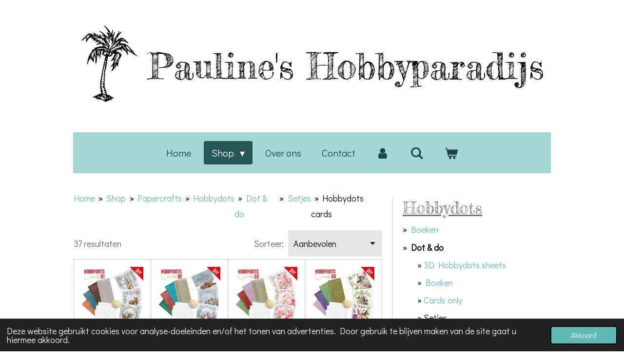

--- FILE ---
content_type: text/html; charset=UTF-8
request_url: https://www.paulineshobbyparadijs.nl/shop/papercrafts/hobbydots/dot-do/setjes-3/hobbydots-cards
body_size: 63667
content:
<!DOCTYPE html>
<html lang="nl">
    <head>
        <meta http-equiv="Content-Type" content="text/html; charset=utf-8">
        <meta name="viewport" content="width=device-width, initial-scale=1.0, maximum-scale=5.0">
        <meta http-equiv="X-UA-Compatible" content="IE=edge">
        <link rel="canonical" href="https://www.paulineshobbyparadijs.nl/shop/papercrafts/hobbydots/dot-do/setjes-3/hobbydots-cards">
        <link rel="sitemap" type="application/xml" href="https://www.paulineshobbyparadijs.nl/sitemap.xml">
        <meta property="og:title" content="Hobbydots cards / Setjes / Dot &amp; do / Hobbydots / Papercrafts / Shop | Pauline&#039;s Hobbyparadijs">
        <meta property="og:url" content="https://www.paulineshobbyparadijs.nl/shop/papercrafts/hobbydots/dot-do/setjes-3/hobbydots-cards">
        <base href="https://www.paulineshobbyparadijs.nl/">
        <meta name="description" property="og:description" content="Hier vind je alle dot &amp; do on colour setjes in ons assortiment.">
                <script nonce="05e6ef95207e38ea634303c399a1083b">
            
            window.JOUWWEB = window.JOUWWEB || {};
            window.JOUWWEB.application = window.JOUWWEB.application || {};
            window.JOUWWEB.application = {"backends":[{"domain":"jouwweb.nl","freeDomain":"jouwweb.site"},{"domain":"webador.com","freeDomain":"webadorsite.com"},{"domain":"webador.de","freeDomain":"webadorsite.com"},{"domain":"webador.fr","freeDomain":"webadorsite.com"},{"domain":"webador.es","freeDomain":"webadorsite.com"},{"domain":"webador.it","freeDomain":"webadorsite.com"},{"domain":"jouwweb.be","freeDomain":"jouwweb.site"},{"domain":"webador.ie","freeDomain":"webadorsite.com"},{"domain":"webador.co.uk","freeDomain":"webadorsite.com"},{"domain":"webador.at","freeDomain":"webadorsite.com"},{"domain":"webador.be","freeDomain":"webadorsite.com"},{"domain":"webador.ch","freeDomain":"webadorsite.com"},{"domain":"webador.ch","freeDomain":"webadorsite.com"},{"domain":"webador.mx","freeDomain":"webadorsite.com"},{"domain":"webador.com","freeDomain":"webadorsite.com"},{"domain":"webador.dk","freeDomain":"webadorsite.com"},{"domain":"webador.se","freeDomain":"webadorsite.com"},{"domain":"webador.no","freeDomain":"webadorsite.com"},{"domain":"webador.fi","freeDomain":"webadorsite.com"},{"domain":"webador.ca","freeDomain":"webadorsite.com"},{"domain":"webador.ca","freeDomain":"webadorsite.com"},{"domain":"webador.pl","freeDomain":"webadorsite.com"},{"domain":"webador.com.au","freeDomain":"webadorsite.com"},{"domain":"webador.nz","freeDomain":"webadorsite.com"}],"editorLocale":"nl-NL","editorTimezone":"Europe\/Amsterdam","editorLanguage":"nl","analytics4TrackingId":"G-E6PZPGE4QM","analyticsDimensions":[],"backendDomain":"www.jouwweb.nl","backendShortDomain":"jouwweb.nl","backendKey":"jouwweb-nl","freeWebsiteDomain":"jouwweb.site","noSsl":false,"build":{"reference":"a8e82f1"},"linkHostnames":["www.jouwweb.nl","www.webador.com","www.webador.de","www.webador.fr","www.webador.es","www.webador.it","www.jouwweb.be","www.webador.ie","www.webador.co.uk","www.webador.at","www.webador.be","www.webador.ch","fr.webador.ch","www.webador.mx","es.webador.com","www.webador.dk","www.webador.se","www.webador.no","www.webador.fi","www.webador.ca","fr.webador.ca","www.webador.pl","www.webador.com.au","www.webador.nz"],"assetsUrl":"https:\/\/assets.jwwb.nl","loginUrl":"https:\/\/www.jouwweb.nl\/inloggen","publishUrl":"https:\/\/www.jouwweb.nl\/v2\/website\/1320071\/publish-proxy","adminUserOrIp":false,"pricing":{"plans":{"lite":{"amount":"700","currency":"EUR"},"pro":{"amount":"1200","currency":"EUR"},"business":{"amount":"2400","currency":"EUR"}},"yearlyDiscount":{"price":{"amount":"0","currency":"EUR"},"ratio":0,"percent":"0%","discountPrice":{"amount":"0","currency":"EUR"},"termPricePerMonth":{"amount":"0","currency":"EUR"},"termPricePerYear":{"amount":"0","currency":"EUR"}}},"hcUrl":{"add-product-variants":"https:\/\/help.jouwweb.nl\/hc\/nl\/articles\/28594307773201","basic-vs-advanced-shipping":"https:\/\/help.jouwweb.nl\/hc\/nl\/articles\/28594268794257","html-in-head":"https:\/\/help.jouwweb.nl\/hc\/nl\/articles\/28594336422545","link-domain-name":"https:\/\/help.jouwweb.nl\/hc\/nl\/articles\/28594325307409","optimize-for-mobile":"https:\/\/help.jouwweb.nl\/hc\/nl\/articles\/28594312927121","seo":"https:\/\/help.jouwweb.nl\/hc\/nl\/sections\/28507243966737","transfer-domain-name":"https:\/\/help.jouwweb.nl\/hc\/nl\/articles\/28594325232657","website-not-secure":"https:\/\/help.jouwweb.nl\/hc\/nl\/articles\/28594252935825"}};
            window.JOUWWEB.brand = {"type":"jouwweb","name":"JouwWeb","domain":"JouwWeb.nl","supportEmail":"support@jouwweb.nl"};
                    
                window.JOUWWEB = window.JOUWWEB || {};
                window.JOUWWEB.websiteRendering = {"locale":"nl-NL","timezone":"Europe\/Amsterdam","routes":{"api\/upload\/product-field":"\/_api\/upload\/product-field","checkout\/cart":"\/winkelwagen","payment":"\/bestelling-afronden\/:publicOrderId","payment\/forward":"\/bestelling-afronden\/:publicOrderId\/forward","public-order":"\/bestelling\/:publicOrderId","checkout\/authorize":"\/winkelwagen\/authorize\/:gateway","wishlist":"\/verlanglijst"}};
                                                    window.JOUWWEB.website = {"id":1320071,"locale":"nl-NL","enabled":true,"title":"Pauline's Hobbyparadijs","hasTitle":true,"roleOfLoggedInUser":null,"ownerLocale":"nl-NL","plan":"business","freeWebsiteDomain":"jouwweb.site","backendKey":"jouwweb-nl","currency":"EUR","defaultLocale":"nl-NL","url":"https:\/\/www.paulineshobbyparadijs.nl\/","homepageSegmentId":5264304,"category":"webshop","isOffline":false,"isPublished":true,"locales":["nl-NL"],"allowed":{"ads":false,"credits":true,"externalLinks":true,"slideshow":true,"customDefaultSlideshow":true,"hostedAlbums":true,"moderators":true,"mailboxQuota":10,"statisticsVisitors":true,"statisticsDetailed":true,"statisticsMonths":-1,"favicon":true,"password":true,"freeDomains":2,"freeMailAccounts":1,"canUseLanguages":false,"fileUpload":true,"legacyFontSize":false,"webshop":true,"products":-1,"imageText":false,"search":true,"audioUpload":true,"videoUpload":5000,"allowDangerousForms":false,"allowHtmlCode":true,"mobileBar":true,"sidebar":true,"poll":false,"allowCustomForms":true,"allowBusinessListing":true,"allowCustomAnalytics":true,"allowAccountingLink":true,"digitalProducts":true,"sitemapElement":false},"mobileBar":{"enabled":true,"theme":"accent","email":{"active":true,"value":"info@paulineshobbyparadijs.nl"},"location":{"active":true,"value":"Middenweg 261a, 1701GC,  Heerhugowaard"},"phone":{"active":true,"value":"+31725741788"},"whatsapp":{"active":false},"social":{"active":false,"network":"facebook"}},"webshop":{"enabled":true,"currency":"EUR","taxEnabled":true,"taxInclusive":true,"vatDisclaimerVisible":false,"orderNotice":"<p>Indien je speciale wensen hebt kun je deze doorgeven via het Opmerkingen-veld in de laatste stap.<\/p>","orderConfirmation":"<p>Bedankt voor je bestelling! Je ontvangt zo spoedig mogelijk bericht van ons over de afhandeling van je bestelling.<\/p>","freeShipping":true,"freeShippingAmount":"40.00","shippingDisclaimerVisible":false,"pickupAllowed":true,"couponAllowed":false,"detailsPageAvailable":true,"socialMediaVisible":false,"termsPage":5423599,"termsPageUrl":"\/algemene-voorwaarden","extraTerms":null,"pricingVisible":true,"orderButtonVisible":true,"shippingAdvanced":false,"shippingAdvancedBackEnd":false,"soldOutVisible":true,"backInStockNotificationEnabled":true,"canAddProducts":true,"nextOrderNumber":202600018,"allowedServicePoints":["postnl"],"sendcloudConfigured":false,"sendcloudFallbackPublicKey":"a3d50033a59b4a598f1d7ce7e72aafdf","taxExemptionAllowed":true,"invoiceComment":null,"emptyCartVisible":true,"minimumOrderPrice":null,"productNumbersEnabled":false,"wishlistEnabled":false,"hideTaxOnCart":false},"isTreatedAsWebshop":true};                            window.JOUWWEB.cart = {"products":[],"coupon":null,"shippingCountryCode":null,"shippingChoice":null,"breakdown":[]};                            window.JOUWWEB.scripts = ["website-rendering\/webshop"];                        window.parent.JOUWWEB.colorPalette = window.JOUWWEB.colorPalette;
        </script>
                <title>Hobbydots cards / Setjes / Dot &amp; do / Hobbydots / Papercrafts / Shop | Pauline&#039;s Hobbyparadijs</title>
                                            <link href="https://primary.jwwb.nl/public/r/b/f/temp-xvstufkxsyeaoscqzoeg/touch-icon-iphone.png?bust=1615114160" rel="apple-touch-icon" sizes="60x60">                                                <link href="https://primary.jwwb.nl/public/r/b/f/temp-xvstufkxsyeaoscqzoeg/touch-icon-ipad.png?bust=1615114160" rel="apple-touch-icon" sizes="76x76">                                                <link href="https://primary.jwwb.nl/public/r/b/f/temp-xvstufkxsyeaoscqzoeg/touch-icon-iphone-retina.png?bust=1615114160" rel="apple-touch-icon" sizes="120x120">                                                <link href="https://primary.jwwb.nl/public/r/b/f/temp-xvstufkxsyeaoscqzoeg/touch-icon-ipad-retina.png?bust=1615114160" rel="apple-touch-icon" sizes="152x152">                                                <link href="https://primary.jwwb.nl/public/r/b/f/temp-xvstufkxsyeaoscqzoeg/favicon.png?bust=1615114160" rel="shortcut icon">                                                <link href="https://primary.jwwb.nl/public/r/b/f/temp-xvstufkxsyeaoscqzoeg/favicon.png?bust=1615114160" rel="icon">                                                        <meta name="twitter:card" content="summary">
                                                    <script src="https://www.google.com/recaptcha/enterprise.js?hl=nl&amp;render=explicit" nonce="05e6ef95207e38ea634303c399a1083b" data-turbo-track="reload"></script>
<script src="https://plausible.io/js/script.manual.js" nonce="05e6ef95207e38ea634303c399a1083b" data-turbo-track="reload" defer data-domain="shard21.jouwweb.nl"></script>
<link rel="stylesheet" type="text/css" href="https://gfonts.jwwb.nl/css?display=fallback&amp;family=Didact+Gothic%3A400%2C700%2C400italic%2C700italic%7CFredericka+the+Great%3A400%2C700%2C400italic%2C700italic" nonce="05e6ef95207e38ea634303c399a1083b" data-turbo-track="dynamic">
<script src="https://assets.jwwb.nl/assets/build/website-rendering/nl-NL.js?bust=af8dcdef13a1895089e9" nonce="05e6ef95207e38ea634303c399a1083b" data-turbo-track="reload" defer></script>
<script src="https://assets.jwwb.nl/assets/website-rendering/runtime.cee983c75391f900fb05.js?bust=4ce5de21b577bc4120dd" nonce="05e6ef95207e38ea634303c399a1083b" data-turbo-track="reload" defer></script>
<script src="https://assets.jwwb.nl/assets/website-rendering/812.881ee67943804724d5af.js?bust=78ab7ad7d6392c42d317" nonce="05e6ef95207e38ea634303c399a1083b" data-turbo-track="reload" defer></script>
<script src="https://assets.jwwb.nl/assets/website-rendering/main.6f3b76e6daa809beb5d3.js?bust=4fe49ad11687c7986bba" nonce="05e6ef95207e38ea634303c399a1083b" data-turbo-track="reload" defer></script>
<link rel="preload" href="https://assets.jwwb.nl/assets/website-rendering/styles.b83234e565c3f5d36f30.css?bust=04d802c8a3278e841c1d" as="style">
<link rel="preload" href="https://assets.jwwb.nl/assets/website-rendering/fonts/icons-website-rendering/font/website-rendering.woff2?bust=bd2797014f9452dadc8e" as="font" crossorigin>
<link rel="preconnect" href="https://gfonts.jwwb.nl">
<link rel="stylesheet" type="text/css" href="https://assets.jwwb.nl/assets/website-rendering/styles.b83234e565c3f5d36f30.css?bust=04d802c8a3278e841c1d" nonce="05e6ef95207e38ea634303c399a1083b" data-turbo-track="dynamic">
<link rel="preconnect" href="https://assets.jwwb.nl">
<link rel="stylesheet" type="text/css" href="https://primary.jwwb.nl/public/r/b/f/temp-xvstufkxsyeaoscqzoeg/style.css?bust=1769112744" nonce="05e6ef95207e38ea634303c399a1083b" data-turbo-track="dynamic">    </head>
    <body
        id="top"
        class="jw-is-no-slideshow jw-header-is-image-text jw-is-segment-page jw-is-frontend jw-is-sidebar jw-is-no-messagebar jw-is-no-touch-device jw-is-no-mobile"
                                    data-jouwweb-page="16687162"
                                                data-jouwweb-segment-id="16687162"
                                                data-jouwweb-segment-type="page"
                                                data-template-threshold="1020"
                                                data-template-name="clean&#x7C;furniture"
                            itemscope
        itemtype="https://schema.org/WebPage"
    >
                                    <meta itemprop="url" content="https://www.paulineshobbyparadijs.nl/shop/papercrafts/hobbydots/dot-do/setjes-3/hobbydots-cards">
        <a href="#main-content" class="jw-skip-link">
            Ga direct naar de hoofdinhoud        </a>
        <div class="jw-background"></div>
        <div class="jw-body">
            <div class="jw-mobile-menu jw-mobile-is-text js-mobile-menu">
            <button
            type="button"
            class="jw-mobile-menu__button jw-mobile-toggle"
            aria-label="Open / sluit menu"
        >
            <span class="jw-icon-burger"></span>
        </button>
        <div class="jw-mobile-header jw-mobile-header--image-text">
        <a            class="jw-mobile-header-content"
                            href="/"
                        >
                            <img class="jw-mobile-logo jw-mobile-logo--square" src="https://primary.jwwb.nl/public/r/b/f/temp-xvstufkxsyeaoscqzoeg/gdqec5/image-24.png?enable-io=true&amp;enable=upscale&amp;height=70" srcset="https://primary.jwwb.nl/public/r/b/f/temp-xvstufkxsyeaoscqzoeg/gdqec5/image-24.png?enable-io=true&amp;enable=upscale&amp;height=70 1x, https://primary.jwwb.nl/public/r/b/f/temp-xvstufkxsyeaoscqzoeg/gdqec5/image-24.png?enable-io=true&amp;enable=upscale&amp;height=140&amp;quality=70 2x" alt="Pauline&amp;#039;s Hobbyparadijs" title="Pauline&amp;#039;s Hobbyparadijs">                                        <div class="jw-mobile-text">
                    Pauline's <span style="font-size: 100%;">Hobbyparadijs</span>                </div>
                    </a>
    </div>

        <a
        href="/winkelwagen"
        class="jw-mobile-menu__button jw-mobile-header-cart"
        aria-label="Bekijk winkelwagen"
    >
        <span class="jw-icon-badge-wrapper">
            <span class="website-rendering-icon-basket" aria-hidden="true"></span>
            <span class="jw-icon-badge hidden" aria-hidden="true"></span>
        </span>
    </a>
    
    </div>
    <div class="jw-mobile-menu-search jw-mobile-menu-search--hidden">
        <form
            action="/zoeken"
            method="get"
            class="jw-mobile-menu-search__box"
        >
            <input
                type="text"
                name="q"
                value=""
                placeholder="Zoeken..."
                class="jw-mobile-menu-search__input"
                aria-label="Zoeken"
            >
            <button type="submit" class="jw-btn jw-btn--style-flat jw-mobile-menu-search__button" aria-label="Zoeken">
                <span class="website-rendering-icon-search" aria-hidden="true"></span>
            </button>
            <button type="button" class="jw-btn jw-btn--style-flat jw-mobile-menu-search__button js-cancel-search" aria-label="Zoekopdracht annuleren">
                <span class="website-rendering-icon-cancel" aria-hidden="true"></span>
            </button>
        </form>
    </div>
            <div class="topmenu">
    <header>
        <div class="topmenu-inner js-topbar-content-container">
            <div class="jw-header-logo">
            <div
    id="jw-header-image-container"
    class="jw-header jw-header-image jw-header-image-toggle"
    style="flex-basis: 118px; max-width: 118px; flex-shrink: 1;"
>
            <a href="/">
        <img id="jw-header-image" data-image-id="26411621" srcset="https://primary.jwwb.nl/public/r/b/f/temp-xvstufkxsyeaoscqzoeg/gdqec5/image-24.png?enable-io=true&amp;width=118 118w, https://primary.jwwb.nl/public/r/b/f/temp-xvstufkxsyeaoscqzoeg/gdqec5/image-24.png?enable-io=true&amp;width=227 227w" class="jw-header-image" title="Pauline&#039;s Hobbyparadijs" style="" sizes="118px" width="118" height="162" intrinsicsize="118.00 x 162.00" alt="Pauline&#039;s Hobbyparadijs">                </a>
    </div>
        <div
    class="jw-header jw-header-title-container jw-header-text jw-header-text-toggle"
    data-stylable="true"
>
    <a        id="jw-header-title"
        class="jw-header-title"
                    href="/"
            >
        Pauline's <span style="font-size: 100%;">Hobbyparadijs</span>    </a>
</div>
</div>
            <nav class="menu jw-menu-copy">
                <ul
    id="jw-menu"
    class="jw-menu jw-menu-horizontal"
            >
            <li
    class="jw-menu-item"
>
        <a        class="jw-menu-link"
        href="/"                                            data-page-link-id="5264304"
                            >
                <span class="">
            Home        </span>
            </a>
                </li>
            <li
    class="jw-menu-item jw-menu-has-submenu jw-menu-is-active"
>
        <a        class="jw-menu-link js-active-menu-item"
        href="/shop"                                            data-page-link-id="5283803"
                            >
                <span class="">
            Shop        </span>
                    <span class="jw-arrow jw-arrow-toplevel"></span>
            </a>
                    <ul
            class="jw-submenu"
                    >
                            <li
    class="jw-menu-item jw-menu-has-submenu"
>
        <a        class="jw-menu-link"
        href="/shop/nieuw"                                            data-page-link-id="5283804"
                            >
                <span class="">
            Nieuw        </span>
                    <span class="jw-arrow"></span>
            </a>
                    <ul
            class="jw-submenu"
                    >
                            <li
    class="jw-menu-item"
>
        <a        class="jw-menu-link"
        href="/shop/nieuw/wordt-verwacht"                                            data-page-link-id="7835766"
                            >
                <span class="">
            Wordt verwacht        </span>
            </a>
                </li>
                    </ul>
        </li>
                            <li
    class="jw-menu-item jw-menu-has-submenu"
>
        <a        class="jw-menu-link"
        href="/shop/basis"                                            data-page-link-id="5350333"
                            >
                <span class="">
            Basis        </span>
                    <span class="jw-arrow"></span>
            </a>
                    <ul
            class="jw-submenu"
                    >
                            <li
    class="jw-menu-item jw-menu-has-submenu"
>
        <a        class="jw-menu-link"
        href="/shop/basis/lijm-tape"                                            data-page-link-id="5352514"
                            >
                <span class="">
            Lijm &amp; tape        </span>
                    <span class="jw-arrow"></span>
            </a>
                    <ul
            class="jw-submenu"
                    >
                            <li
    class="jw-menu-item"
>
        <a        class="jw-menu-link"
        href="/shop/basis/lijm-tape/lijm"                                            data-page-link-id="5352588"
                            >
                <span class="">
            Lijm        </span>
            </a>
                </li>
                            <li
    class="jw-menu-item"
>
        <a        class="jw-menu-link"
        href="/shop/basis/lijm-tape/tape"                                            data-page-link-id="5352592"
                            >
                <span class="">
            Tape        </span>
            </a>
                </li>
                    </ul>
        </li>
                            <li
    class="jw-menu-item jw-menu-has-submenu"
>
        <a        class="jw-menu-link"
        href="/shop/basis/gereedschappen-tools"                                            data-page-link-id="5352526"
                            >
                <span class="">
            Gereedschappen &amp; Tools        </span>
                    <span class="jw-arrow"></span>
            </a>
                    <ul
            class="jw-submenu"
                    >
                            <li
    class="jw-menu-item"
>
        <a        class="jw-menu-link"
        href="/shop/basis/gereedschappen-tools/lampen"                                            data-page-link-id="5611969"
                            >
                <span class="">
            Lampen        </span>
            </a>
                </li>
                            <li
    class="jw-menu-item"
>
        <a        class="jw-menu-link"
        href="/shop/basis/gereedschappen-tools/linialen"                                            data-page-link-id="5533586"
                            >
                <span class="">
            Linialen        </span>
            </a>
                </li>
                            <li
    class="jw-menu-item"
>
        <a        class="jw-menu-link"
        href="/shop/basis/gereedschappen-tools/papiersnijders"                                            data-page-link-id="5533570"
                            >
                <span class="">
            Papiersnijders        </span>
            </a>
                </li>
                            <li
    class="jw-menu-item"
>
        <a        class="jw-menu-link"
        href="/shop/basis/gereedschappen-tools/pincetten"                                            data-page-link-id="5533583"
                            >
                <span class="">
            Pincetten        </span>
            </a>
                </li>
                            <li
    class="jw-menu-item"
>
        <a        class="jw-menu-link"
        href="/shop/basis/gereedschappen-tools/prikpennen-mat"                                            data-page-link-id="5533588"
                            >
                <span class="">
            Prikpennen &amp; mat        </span>
            </a>
                </li>
                            <li
    class="jw-menu-item"
>
        <a        class="jw-menu-link"
        href="/shop/basis/gereedschappen-tools/rilborden"                                            data-page-link-id="5533593"
                            >
                <span class="">
            Rilborden        </span>
            </a>
                </li>
                            <li
    class="jw-menu-item"
>
        <a        class="jw-menu-link"
        href="/shop/basis/gereedschappen-tools/scharen"                                            data-page-link-id="5533578"
                            >
                <span class="">
            Scharen        </span>
            </a>
                </li>
                            <li
    class="jw-menu-item"
>
        <a        class="jw-menu-link"
        href="/shop/basis/gereedschappen-tools/snijmessen-matten"                                            data-page-link-id="5533573"
                            >
                <span class="">
            Snijmessen &amp; matten        </span>
            </a>
                </li>
                            <li
    class="jw-menu-item"
>
        <a        class="jw-menu-link"
        href="/shop/basis/gereedschappen-tools/tangen"                                            data-page-link-id="5533597"
                            >
                <span class="">
            Tangen        </span>
            </a>
                </li>
                            <li
    class="jw-menu-item"
>
        <a        class="jw-menu-link"
        href="/shop/basis/gereedschappen-tools/wer-tools"                                            data-page-link-id="5533596"
                            >
                <span class="">
            WeR tools        </span>
            </a>
                </li>
                            <li
    class="jw-menu-item"
>
        <a        class="jw-menu-link"
        href="/shop/basis/gereedschappen-tools/diverse-1"                                            data-page-link-id="5533592"
                            >
                <span class="">
            Diverse        </span>
            </a>
                </li>
                    </ul>
        </li>
                            <li
    class="jw-menu-item"
>
        <a        class="jw-menu-link"
        href="/shop/basis/magneten"                                            data-page-link-id="5352553"
                            >
                <span class="">
            Magneten        </span>
            </a>
                </li>
                            <li
    class="jw-menu-item"
>
        <a        class="jw-menu-link"
        href="/shop/basis/opbergen"                                            data-page-link-id="5352538"
                            >
                <span class="">
            Opbergen        </span>
            </a>
                </li>
                            <li
    class="jw-menu-item"
>
        <a        class="jw-menu-link"
        href="/shop/basis/verpakkingsmateriaal"                                            data-page-link-id="5352543"
                            >
                <span class="">
            Verpakkingsmateriaal        </span>
            </a>
                </li>
                            <li
    class="jw-menu-item"
>
        <a        class="jw-menu-link"
        href="/shop/basis/diverse"                                            data-page-link-id="5352547"
                            >
                <span class="">
            Diverse        </span>
            </a>
                </li>
                    </ul>
        </li>
                            <li
    class="jw-menu-item jw-menu-has-submenu"
>
        <a        class="jw-menu-link"
        href="/shop/stansen"                                            data-page-link-id="5283805"
                            >
                <span class="">
            Stansen        </span>
                    <span class="jw-arrow"></span>
            </a>
                    <ul
            class="jw-submenu"
                    >
                            <li
    class="jw-menu-item jw-menu-has-submenu"
>
        <a        class="jw-menu-link"
        href="/shop/stansen/stansmachines"                                            data-page-link-id="5640309"
                            >
                <span class="">
            Stansmachines        </span>
                    <span class="jw-arrow"></span>
            </a>
                    <ul
            class="jw-submenu"
                    >
                            <li
    class="jw-menu-item"
>
        <a        class="jw-menu-link"
        href="/shop/stansen/stansmachines/machines"                                            data-page-link-id="5640313"
                            >
                <span class="">
            Machines        </span>
            </a>
                </li>
                            <li
    class="jw-menu-item"
>
        <a        class="jw-menu-link"
        href="/shop/stansen/stansmachines/toebehoren"                                            data-page-link-id="5640314"
                            >
                <span class="">
            Toebehoren        </span>
            </a>
                </li>
                    </ul>
        </li>
                            <li
    class="jw-menu-item jw-menu-has-submenu"
>
        <a        class="jw-menu-link"
        href="/shop/stansen/stansen-1"                                            data-page-link-id="5640317"
                            >
                <span class="">
            Stansen        </span>
                    <span class="jw-arrow"></span>
            </a>
                    <ul
            class="jw-submenu"
                    >
                            <li
    class="jw-menu-item jw-menu-has-submenu"
>
        <a        class="jw-menu-link"
        href="/shop/stansen/stansen-1/amy-design"                                            data-page-link-id="5640366"
                            >
                <span class="">
            Amy Design        </span>
                    <span class="jw-arrow"></span>
            </a>
                    <ul
            class="jw-submenu"
                    >
                            <li
    class="jw-menu-item"
>
        <a        class="jw-menu-link"
        href="/shop/stansen/stansen-1/amy-design/awesome-winter"                                            data-page-link-id="8415939"
                            >
                <span class="">
            Awesome winter        </span>
            </a>
                </li>
                            <li
    class="jw-menu-item"
>
        <a        class="jw-menu-link"
        href="/shop/stansen/stansen-1/amy-design/botanical-garden"                                            data-page-link-id="13103916"
                            >
                <span class="">
            Botanical garden        </span>
            </a>
                </li>
                            <li
    class="jw-menu-item"
>
        <a        class="jw-menu-link"
        href="/shop/stansen/stansen-1/amy-design/christmas-pets"                                            data-page-link-id="5933577"
                            >
                <span class="">
            Christmas pets        </span>
            </a>
                </li>
                            <li
    class="jw-menu-item"
>
        <a        class="jw-menu-link"
        href="/shop/stansen/stansen-1/amy-design/classic-men-s"                                            data-page-link-id="9308689"
                            >
                <span class="">
            Classic men&#039;s        </span>
            </a>
                </li>
                            <li
    class="jw-menu-item"
>
        <a        class="jw-menu-link"
        href="/shop/stansen/stansen-1/amy-design/colourful-feathers"                                            data-page-link-id="8962988"
                            >
                <span class="">
            Colourful feathers        </span>
            </a>
                </li>
                            <li
    class="jw-menu-item"
>
        <a        class="jw-menu-link"
        href="/shop/stansen/stansen-1/amy-design/elegant-swans"                                            data-page-link-id="9574997"
                            >
                <span class="">
            Elegant swans        </span>
            </a>
                </li>
                            <li
    class="jw-menu-item"
>
        <a        class="jw-menu-link"
        href="/shop/stansen/stansen-1/amy-design/enchanting-christmas"                                            data-page-link-id="21965575"
                            >
                <span class="">
            Enchanting christmas        </span>
            </a>
                </li>
                            <li
    class="jw-menu-item"
>
        <a        class="jw-menu-link"
        href="/shop/stansen/stansen-1/amy-design/enjoy-spring"                                            data-page-link-id="7303655"
                            >
                <span class="">
            Enjoy spring        </span>
            </a>
                </li>
                            <li
    class="jw-menu-item"
>
        <a        class="jw-menu-link"
        href="/shop/stansen/stansen-1/amy-design/forest-animals"                                            data-page-link-id="7192746"
                            >
                <span class="">
            Forest animals        </span>
            </a>
                </li>
                            <li
    class="jw-menu-item"
>
        <a        class="jw-menu-link"
        href="/shop/stansen/stansen-1/amy-design/friendly-frogs"                                            data-page-link-id="6813313"
                            >
                <span class="">
            Friendly frogs        </span>
            </a>
                </li>
                            <li
    class="jw-menu-item"
>
        <a        class="jw-menu-link"
        href="/shop/stansen/stansen-1/amy-design/from-santa-with-love"                                            data-page-link-id="10456631"
                            >
                <span class="">
            From Santa with love        </span>
            </a>
                </li>
                            <li
    class="jw-menu-item"
>
        <a        class="jw-menu-link"
        href="/shop/stansen/stansen-1/amy-design/frosted-gold-christmas"                                            data-page-link-id="23732824"
                            >
                <span class="">
            Frosted gold christmas        </span>
            </a>
                </li>
                            <li
    class="jw-menu-item"
>
        <a        class="jw-menu-link"
        href="/shop/stansen/stansen-1/amy-design/fur-friends"                                            data-page-link-id="10698373"
                            >
                <span class="">
            Fur friends        </span>
            </a>
                </li>
                            <li
    class="jw-menu-item"
>
        <a        class="jw-menu-link"
        href="/shop/stansen/stansen-1/amy-design/hygge-harmony"                                            data-page-link-id="25140145"
                            >
                <span class="">
            Hygge harmony        </span>
            </a>
                </li>
                            <li
    class="jw-menu-item"
>
        <a        class="jw-menu-link"
        href="/shop/stansen/stansen-1/amy-design/ocean-wonders"                                            data-page-link-id="9900119"
                            >
                <span class="">
            Ocean wonders        </span>
            </a>
                </li>
                            <li
    class="jw-menu-item"
>
        <a        class="jw-menu-link"
        href="/shop/stansen/stansen-1/amy-design/pink-florals"                                            data-page-link-id="18375885"
                            >
                <span class="">
            Pink florals        </span>
            </a>
                </li>
                            <li
    class="jw-menu-item"
>
        <a        class="jw-menu-link"
        href="/shop/stansen/stansen-1/amy-design/roses-are-red"                                            data-page-link-id="13609529"
                            >
                <span class="">
            Roses are red        </span>
            </a>
                </li>
                            <li
    class="jw-menu-item"
>
        <a        class="jw-menu-link"
        href="/shop/stansen/stansen-1/amy-design/sending-love"                                            data-page-link-id="21098190"
                            >
                <span class="">
            Sending love        </span>
            </a>
                </li>
                            <li
    class="jw-menu-item"
>
        <a        class="jw-menu-link"
        href="/shop/stansen/stansen-1/amy-design/sewing-serenity"                                            data-page-link-id="27971022"
                            >
                <span class="">
            Sewing serenity        </span>
            </a>
                </li>
                            <li
    class="jw-menu-item"
>
        <a        class="jw-menu-link"
        href="/shop/stansen/stansen-1/amy-design/snowy-christmas"                                            data-page-link-id="15492033"
                            >
                <span class="">
            Snowy christmas        </span>
            </a>
                </li>
                            <li
    class="jw-menu-item"
>
        <a        class="jw-menu-link"
        href="/shop/stansen/stansen-1/amy-design/sturdy-winter"                                            data-page-link-id="16965929"
                            >
                <span class="">
            Sturdy winter        </span>
            </a>
                </li>
                            <li
    class="jw-menu-item"
>
        <a        class="jw-menu-link"
        href="/shop/stansen/stansen-1/amy-design/tulip-dreams"                                            data-page-link-id="26679768"
                            >
                <span class="">
            Tulip dreams        </span>
            </a>
                </li>
                            <li
    class="jw-menu-item"
>
        <a        class="jw-menu-link"
        href="/shop/stansen/stansen-1/amy-design/underwater-world"                                            data-page-link-id="5740432"
                            >
                <span class="">
            Underwater world        </span>
            </a>
                </li>
                            <li
    class="jw-menu-item"
>
        <a        class="jw-menu-link"
        href="/shop/stansen/stansen-1/amy-design/we-are-men"                                            data-page-link-id="24545304"
                            >
                <span class="">
            We are men        </span>
            </a>
                </li>
                            <li
    class="jw-menu-item"
>
        <a        class="jw-menu-link"
        href="/shop/stansen/stansen-1/amy-design/whispers-of-winter"                                            data-page-link-id="11200095"
                            >
                <span class="">
            Whispers of winter        </span>
            </a>
                </li>
                            <li
    class="jw-menu-item"
>
        <a        class="jw-menu-link"
        href="/shop/stansen/stansen-1/amy-design/wild-animals-outback"                                            data-page-link-id="5647249"
                            >
                <span class="">
            Wild animals outback        </span>
            </a>
                </li>
                    </ul>
        </li>
                            <li
    class="jw-menu-item"
>
        <a        class="jw-menu-link"
        href="/shop/stansen/stansen-1/berrie-s-beauties"                                            data-page-link-id="18770493"
                            >
                <span class="">
            Berrie&#039;s Beauties        </span>
            </a>
                </li>
                            <li
    class="jw-menu-item"
>
        <a        class="jw-menu-link"
        href="/shop/stansen/stansen-1/by-lene"                                            data-page-link-id="5640376"
                            >
                <span class="">
            By Lene        </span>
            </a>
                </li>
                            <li
    class="jw-menu-item jw-menu-has-submenu"
>
        <a        class="jw-menu-link"
        href="/shop/stansen/stansen-1/card-deco"                                            data-page-link-id="5770987"
                            >
                <span class="">
            Card Deco        </span>
                    <span class="jw-arrow"></span>
            </a>
                    <ul
            class="jw-submenu"
                    >
                            <li
    class="jw-menu-item"
>
        <a        class="jw-menu-link"
        href="/shop/stansen/stansen-1/card-deco/basisvormen-2"                                            data-page-link-id="7262415"
                            >
                <span class="">
            Basisvormen        </span>
            </a>
                </li>
                            <li
    class="jw-menu-item"
>
        <a        class="jw-menu-link"
        href="/shop/stansen/stansen-1/card-deco/build-a-scene"                                            data-page-link-id="10670431"
                            >
                <span class="">
            Build a scene        </span>
            </a>
                </li>
                            <li
    class="jw-menu-item"
>
        <a        class="jw-menu-link"
        href="/shop/stansen/stansen-1/card-deco/kerst-12"                                            data-page-link-id="15435553"
                            >
                <span class="">
            Kerst        </span>
            </a>
                </li>
                            <li
    class="jw-menu-item"
>
        <a        class="jw-menu-link"
        href="/shop/stansen/stansen-1/card-deco/mini"                                            data-page-link-id="7382364"
                            >
                <span class="">
            Mini        </span>
            </a>
                </li>
                            <li
    class="jw-menu-item"
>
        <a        class="jw-menu-link"
        href="/shop/stansen/stansen-1/card-deco/slimline"                                            data-page-link-id="7010232"
                            >
                <span class="">
            Slimline        </span>
            </a>
                </li>
                            <li
    class="jw-menu-item"
>
        <a        class="jw-menu-link"
        href="/shop/stansen/stansen-1/card-deco/teksten-9"                                            data-page-link-id="7010221"
                            >
                <span class="">
            Teksten        </span>
            </a>
                </li>
                    </ul>
        </li>
                            <li
    class="jw-menu-item"
>
        <a        class="jw-menu-link"
        href="/shop/stansen/stansen-1/carlijndesign"                                            data-page-link-id="7108277"
                            >
                <span class="">
            CarlijnDesign        </span>
            </a>
                </li>
                            <li
    class="jw-menu-item"
>
        <a        class="jw-menu-link"
        href="/shop/stansen/stansen-1/cottagecutz"                                            data-page-link-id="5640391"
                            >
                <span class="">
            CottageCutz        </span>
            </a>
                </li>
                            <li
    class="jw-menu-item"
>
        <a        class="jw-menu-link"
        href="/shop/stansen/stansen-1/craft-you-3"                                            data-page-link-id="28087807"
                            >
                <span class="">
            Craft &amp; You        </span>
            </a>
                </li>
                            <li
    class="jw-menu-item jw-menu-has-submenu"
>
        <a        class="jw-menu-link"
        href="/shop/stansen/stansen-1/craftemotions"                                            data-page-link-id="5640392"
                            >
                <span class="">
            CraftEmotions        </span>
                    <span class="jw-arrow"></span>
            </a>
                    <ul
            class="jw-submenu"
                    >
                            <li
    class="jw-menu-item"
>
        <a        class="jw-menu-link"
        href="/shop/stansen/stansen-1/craftemotions/alfabet"                                            data-page-link-id="5648151"
                            >
                <span class="">
            Alfabet        </span>
            </a>
                </li>
                            <li
    class="jw-menu-item"
>
        <a        class="jw-menu-link"
        href="/shop/stansen/stansen-1/craftemotions/basisvormen"                                            data-page-link-id="5775542"
                            >
                <span class="">
            Basisvormen        </span>
            </a>
                </li>
                            <li
    class="jw-menu-item"
>
        <a        class="jw-menu-link"
        href="/shop/stansen/stansen-1/craftemotions/big-nesting-dies"                                            data-page-link-id="5648156"
                            >
                <span class="">
            Big nesting dies        </span>
            </a>
                </li>
                            <li
    class="jw-menu-item"
>
        <a        class="jw-menu-link"
        href="/shop/stansen/stansen-1/craftemotions/borders"                                            data-page-link-id="5648159"
                            >
                <span class="">
            Borders        </span>
            </a>
                </li>
                            <li
    class="jw-menu-item"
>
        <a        class="jw-menu-link"
        href="/shop/stansen/stansen-1/craftemotions/diverse-2"                                            data-page-link-id="5755117"
                            >
                <span class="">
            Diverse        </span>
            </a>
                </li>
                    </ul>
        </li>
                            <li
    class="jw-menu-item jw-menu-has-submenu"
>
        <a        class="jw-menu-link"
        href="/shop/stansen/stansen-1/crafter-s-companion"                                            data-page-link-id="5640434"
                            >
                <span class="">
            Crafter&#039;s Companion        </span>
                    <span class="jw-arrow"></span>
            </a>
                    <ul
            class="jw-submenu"
                    >
                            <li
    class="jw-menu-item"
>
        <a        class="jw-menu-link"
        href="/shop/stansen/stansen-1/crafter-s-companion/crafty-fun"                                            data-page-link-id="5648658"
                            >
                <span class="">
            Crafty fun        </span>
            </a>
                </li>
                            <li
    class="jw-menu-item"
>
        <a        class="jw-menu-link"
        href="/shop/stansen/stansen-1/crafter-s-companion/diverse-31"                                            data-page-link-id="21805218"
                            >
                <span class="">
            Diverse        </span>
            </a>
                </li>
                            <li
    class="jw-menu-item"
>
        <a        class="jw-menu-link"
        href="/shop/stansen/stansen-1/crafter-s-companion/gemini-create-a-card"                                            data-page-link-id="5648661"
                            >
                <span class="">
            Gemini create-a-card        </span>
            </a>
                </li>
                            <li
    class="jw-menu-item"
>
        <a        class="jw-menu-link"
        href="/shop/stansen/stansen-1/crafter-s-companion/gemini-dimensionals"                                            data-page-link-id="5648666"
                            >
                <span class="">
            Gemini dimensionals        </span>
            </a>
                </li>
                            <li
    class="jw-menu-item"
>
        <a        class="jw-menu-link"
        href="/shop/stansen/stansen-1/crafter-s-companion/gemini-edge-ables"                                            data-page-link-id="5648671"
                            >
                <span class="">
            Gemini edge&#039;ables        </span>
            </a>
                </li>
                            <li
    class="jw-menu-item"
>
        <a        class="jw-menu-link"
        href="/shop/stansen/stansen-1/crafter-s-companion/gemini-elements-dies"                                            data-page-link-id="5648674"
                            >
                <span class="">
            Gemini elements dies        </span>
            </a>
                </li>
                            <li
    class="jw-menu-item"
>
        <a        class="jw-menu-link"
        href="/shop/stansen/stansen-1/crafter-s-companion/gemini-stamp-die"                                            data-page-link-id="5648692"
                            >
                <span class="">
            Gemini stamp &amp; die        </span>
            </a>
                </li>
                            <li
    class="jw-menu-item"
>
        <a        class="jw-menu-link"
        href="/shop/stansen/stansen-1/crafter-s-companion/kerst-6"                                            data-page-link-id="5927959"
                            >
                <span class="">
            Kerst        </span>
            </a>
                </li>
                            <li
    class="jw-menu-item"
>
        <a        class="jw-menu-link"
        href="/shop/stansen/stansen-1/crafter-s-companion/kitchen"                                            data-page-link-id="21805714"
                            >
                <span class="">
            Kitchen        </span>
            </a>
                </li>
                            <li
    class="jw-menu-item"
>
        <a        class="jw-menu-link"
        href="/shop/stansen/stansen-1/crafter-s-companion/letters-cijfers"                                            data-page-link-id="5648695"
                            >
                <span class="">
            Letters &amp; Cijfers        </span>
            </a>
                </li>
                            <li
    class="jw-menu-item"
>
        <a        class="jw-menu-link"
        href="/shop/stansen/stansen-1/crafter-s-companion/nature-s-garden"                                            data-page-link-id="5648699"
                            >
                <span class="">
            Nature&#039;s garden        </span>
            </a>
                </li>
                            <li
    class="jw-menu-item"
>
        <a        class="jw-menu-link"
        href="/shop/stansen/stansen-1/crafter-s-companion/tea-time"                                            data-page-link-id="29845755"
                            >
                <span class="">
            Tea time        </span>
            </a>
                </li>
                            <li
    class="jw-menu-item"
>
        <a        class="jw-menu-link"
        href="/shop/stansen/stansen-1/crafter-s-companion/vintage-butterflies"                                            data-page-link-id="9119767"
                            >
                <span class="">
            Vintage butterflies        </span>
            </a>
                </li>
                            <li
    class="jw-menu-item"
>
        <a        class="jw-menu-link"
        href="/shop/stansen/stansen-1/crafter-s-companion/kitchen-1"                                            data-page-link-id="21805715"
                            >
                <span class="">
            Kitchen        </span>
            </a>
                </li>
                    </ul>
        </li>
                            <li
    class="jw-menu-item jw-menu-has-submenu"
>
        <a        class="jw-menu-link"
        href="/shop/stansen/stansen-1/crealies"                                            data-page-link-id="5640356"
                            >
                <span class="">
            Crealies        </span>
                    <span class="jw-arrow"></span>
            </a>
                    <ul
            class="jw-submenu"
                    >
                            <li
    class="jw-menu-item"
>
        <a        class="jw-menu-link"
        href="/shop/stansen/stansen-1/crealies/alfies"                                            data-page-link-id="9754682"
                            >
                <span class="">
            Alfies        </span>
            </a>
                </li>
                            <li
    class="jw-menu-item"
>
        <a        class="jw-menu-link"
        href="/shop/stansen/stansen-1/crealies/crea-nest-lies-xxl"                                            data-page-link-id="5640357"
                            >
                <span class="">
            Crea-nest-lies XXL        </span>
            </a>
                </li>
                            <li
    class="jw-menu-item"
>
        <a        class="jw-menu-link"
        href="/shop/stansen/stansen-1/crealies/create-a-box"                                            data-page-link-id="31811806"
                            >
                <span class="">
            Create a Box        </span>
            </a>
                </li>
                            <li
    class="jw-menu-item"
>
        <a        class="jw-menu-link"
        href="/shop/stansen/stansen-1/crealies/on-the-move"                                            data-page-link-id="9071825"
                            >
                <span class="">
            On the move        </span>
            </a>
                </li>
                            <li
    class="jw-menu-item"
>
        <a        class="jw-menu-link"
        href="/shop/stansen/stansen-1/crealies/stamps-dies-1"                                            data-page-link-id="23712899"
                            >
                <span class="">
            Stamps &amp; dies        </span>
            </a>
                </li>
                            <li
    class="jw-menu-item"
>
        <a        class="jw-menu-link"
        href="/shop/stansen/stansen-1/crealies/teksten"                                            data-page-link-id="5640361"
                            >
                <span class="">
            Teksten        </span>
            </a>
                </li>
                            <li
    class="jw-menu-item"
>
        <a        class="jw-menu-link"
        href="/shop/stansen/stansen-1/crealies/varia"                                            data-page-link-id="9754584"
                            >
                <span class="">
            Varia        </span>
            </a>
                </li>
                            <li
    class="jw-menu-item"
>
        <a        class="jw-menu-link"
        href="/shop/stansen/stansen-1/crealies/x-tra"                                            data-page-link-id="5787926"
                            >
                <span class="">
            X-tra        </span>
            </a>
                </li>
                    </ul>
        </li>
                            <li
    class="jw-menu-item"
>
        <a        class="jw-menu-link"
        href="/shop/stansen/stansen-1/creative-expressions"                                            data-page-link-id="21999766"
                            >
                <span class="">
            Creative Expressions        </span>
            </a>
                </li>
                            <li
    class="jw-menu-item"
>
        <a        class="jw-menu-link"
        href="/shop/stansen/stansen-1/designed-by-anna"                                            data-page-link-id="12282857"
                            >
                <span class="">
            Designed by Anna        </span>
            </a>
                </li>
                            <li
    class="jw-menu-item"
>
        <a        class="jw-menu-link"
        href="/shop/stansen/stansen-1/dress-my-craft"                                            data-page-link-id="8619786"
                            >
                <span class="">
            Dress my craft        </span>
            </a>
                </li>
                            <li
    class="jw-menu-item"
>
        <a        class="jw-menu-link"
        href="/shop/stansen/stansen-1/hero-arts"                                            data-page-link-id="5894962"
                            >
                <span class="">
            Hero Arts        </span>
            </a>
                </li>
                            <li
    class="jw-menu-item jw-menu-has-submenu"
>
        <a        class="jw-menu-link"
        href="/shop/stansen/stansen-1/jeanine-s-art"                                            data-page-link-id="5640369"
                            >
                <span class="">
            Jeanine&#039;s Art        </span>
                    <span class="jw-arrow"></span>
            </a>
                    <ul
            class="jw-submenu"
                    >
                            <li
    class="jw-menu-item"
>
        <a        class="jw-menu-link"
        href="/shop/stansen/stansen-1/jeanine-s-art/christmas-cottage"                                            data-page-link-id="8309930"
                            >
                <span class="">
            Christmas cottage        </span>
            </a>
                </li>
                            <li
    class="jw-menu-item"
>
        <a        class="jw-menu-link"
        href="/shop/stansen/stansen-1/jeanine-s-art/exotic-flowers"                                            data-page-link-id="7997929"
                            >
                <span class="">
            Exotic flowers        </span>
            </a>
                </li>
                            <li
    class="jw-menu-item"
>
        <a        class="jw-menu-link"
        href="/shop/stansen/stansen-1/jeanine-s-art/perfect-butterfly-flowers"                                            data-page-link-id="9201181"
                            >
                <span class="">
            Perfect butterfly flowers        </span>
            </a>
                </li>
                            <li
    class="jw-menu-item"
>
        <a        class="jw-menu-link"
        href="/shop/stansen/stansen-1/jeanine-s-art/sensitive-moments"                                            data-page-link-id="5873539"
                            >
                <span class="">
            Sensitive moments        </span>
            </a>
                </li>
                            <li
    class="jw-menu-item"
>
        <a        class="jw-menu-link"
        href="/shop/stansen/stansen-1/jeanine-s-art/urban-flowers"                                            data-page-link-id="10202071"
                            >
                <span class="">
            Urban flowers        </span>
            </a>
                </li>
                            <li
    class="jw-menu-item"
>
        <a        class="jw-menu-link"
        href="/shop/stansen/stansen-1/jeanine-s-art/vintage-birds"                                            data-page-link-id="14193934"
                            >
                <span class="">
            Vintage birds        </span>
            </a>
                </li>
                            <li
    class="jw-menu-item"
>
        <a        class="jw-menu-link"
        href="/shop/stansen/stansen-1/jeanine-s-art/welcome-spring"                                            data-page-link-id="7111654"
                            >
                <span class="">
            Welcome spring        </span>
            </a>
                </li>
                            <li
    class="jw-menu-item"
>
        <a        class="jw-menu-link"
        href="/shop/stansen/stansen-1/jeanine-s-art/winter-charme"                                            data-page-link-id="8500977"
                            >
                <span class="">
            Winter charme        </span>
            </a>
                </li>
                            <li
    class="jw-menu-item"
>
        <a        class="jw-menu-link"
        href="/shop/stansen/stansen-1/jeanine-s-art/winter-garden"                                            data-page-link-id="11397452"
                            >
                <span class="">
            Winter garden        </span>
            </a>
                </li>
                            <li
    class="jw-menu-item"
>
        <a        class="jw-menu-link"
        href="/shop/stansen/stansen-1/jeanine-s-art/wooden-christmas"                                            data-page-link-id="15741911"
                            >
                <span class="">
            Wooden christmas        </span>
            </a>
                </li>
                    </ul>
        </li>
                            <li
    class="jw-menu-item jw-menu-has-submenu"
>
        <a        class="jw-menu-link"
        href="/shop/stansen/stansen-1/joy-crafts"                                            data-page-link-id="5640341"
                            >
                <span class="">
            Joy! Crafts        </span>
                    <span class="jw-arrow"></span>
            </a>
                    <ul
            class="jw-submenu"
                    >
                            <li
    class="jw-menu-item"
>
        <a        class="jw-menu-link"
        href="/shop/stansen/stansen-1/joy-crafts/anton-pieck"                                            data-page-link-id="5801736"
                            >
                <span class="">
            Anton Pieck        </span>
            </a>
                </li>
                            <li
    class="jw-menu-item"
>
        <a        class="jw-menu-link"
        href="/shop/stansen/stansen-1/joy-crafts/borders-1"                                            data-page-link-id="5801742"
                            >
                <span class="">
            Borders        </span>
            </a>
                </li>
                            <li
    class="jw-menu-item"
>
        <a        class="jw-menu-link"
        href="/shop/stansen/stansen-1/joy-crafts/diverse-3"                                            data-page-link-id="5801744"
                            >
                <span class="">
            Diverse        </span>
            </a>
                </li>
                            <li
    class="jw-menu-item"
>
        <a        class="jw-menu-link"
        href="/shop/stansen/stansen-1/joy-crafts/industrial-art"                                            data-page-link-id="5801752"
                            >
                <span class="">
            Industrial art        </span>
            </a>
                </li>
                            <li
    class="jw-menu-item"
>
        <a        class="jw-menu-link"
        href="/shop/stansen/stansen-1/joy-crafts/jocelijne"                                            data-page-link-id="5801753"
                            >
                <span class="">
            Jocelijne        </span>
            </a>
                </li>
                            <li
    class="jw-menu-item"
>
        <a        class="jw-menu-link"
        href="/shop/stansen/stansen-1/joy-crafts/kerst-18"                                            data-page-link-id="6322661"
                            >
                <span class="">
            Kerst        </span>
            </a>
                </li>
                            <li
    class="jw-menu-item"
>
        <a        class="jw-menu-link"
        href="/shop/stansen/stansen-1/joy-crafts/nautical-traveler"                                            data-page-link-id="5801768"
                            >
                <span class="">
            Nautical traveler        </span>
            </a>
                </li>
                            <li
    class="jw-menu-item"
>
        <a        class="jw-menu-link"
        href="/shop/stansen/stansen-1/joy-crafts/nordic-christmas"                                            data-page-link-id="5801773"
                            >
                <span class="">
            Nordic Christmas        </span>
            </a>
                </li>
                            <li
    class="jw-menu-item"
>
        <a        class="jw-menu-link"
        href="/shop/stansen/stansen-1/joy-crafts/sketch-art"                                            data-page-link-id="5801779"
                            >
                <span class="">
            Sketch art        </span>
            </a>
                </li>
                    </ul>
        </li>
                            <li
    class="jw-menu-item"
>
        <a        class="jw-menu-link"
        href="/shop/stansen/stansen-1/ken-oliver"                                            data-page-link-id="5811363"
                            >
                <span class="">
            Ken Oliver        </span>
            </a>
                </li>
                            <li
    class="jw-menu-item"
>
        <a        class="jw-menu-link"
        href="/shop/stansen/stansen-1/lawn-fawn"                                            data-page-link-id="30781610"
                            >
                <span class="">
            Lawn Fawn        </span>
            </a>
                </li>
                            <li
    class="jw-menu-item jw-menu-has-submenu"
>
        <a        class="jw-menu-link"
        href="/shop/stansen/stansen-1/leane-creatief-1"                                            data-page-link-id="5640354"
                            >
                <span class="">
            Leane Creatief        </span>
                    <span class="jw-arrow"></span>
            </a>
                    <ul
            class="jw-submenu"
                    >
                            <li
    class="jw-menu-item"
>
        <a        class="jw-menu-link"
        href="/shop/stansen/stansen-1/leane-creatief-1/bloemen"                                            data-page-link-id="5819676"
                            >
                <span class="">
            Bloemen        </span>
            </a>
                </li>
                            <li
    class="jw-menu-item"
>
        <a        class="jw-menu-link"
        href="/shop/stansen/stansen-1/leane-creatief-1/diverse-4"                                            data-page-link-id="5819104"
                            >
                <span class="">
            Diverse        </span>
            </a>
                </li>
                            <li
    class="jw-menu-item"
>
        <a        class="jw-menu-link"
        href="/shop/stansen/stansen-1/leane-creatief-1/kerst-11"                                            data-page-link-id="5980107"
                            >
                <span class="">
            Kerst        </span>
            </a>
                </li>
                            <li
    class="jw-menu-item"
>
        <a        class="jw-menu-link"
        href="/shop/stansen/stansen-1/leane-creatief-1/teksten-3"                                            data-page-link-id="5819106"
                            >
                <span class="">
            Teksten        </span>
            </a>
                </li>
                    </ul>
        </li>
                            <li
    class="jw-menu-item jw-menu-has-submenu"
>
        <a        class="jw-menu-link"
        href="/shop/stansen/stansen-1/marianne-design"                                            data-page-link-id="5640322"
                            >
                <span class="">
            Marianne Design        </span>
                    <span class="jw-arrow"></span>
            </a>
                    <ul
            class="jw-submenu"
                    >
                            <li
    class="jw-menu-item jw-menu-has-submenu"
>
        <a        class="jw-menu-link"
        href="/shop/stansen/stansen-1/marianne-design/craftables"                                            data-page-link-id="5640327"
                            >
                <span class="">
            Craftables        </span>
                    <span class="jw-arrow"></span>
            </a>
                    <ul
            class="jw-submenu"
                    >
                            <li
    class="jw-menu-item"
>
        <a        class="jw-menu-link"
        href="/shop/stansen/stansen-1/marianne-design/craftables/alfabet-1"                                            data-page-link-id="5821445"
                            >
                <span class="">
            Alfabet        </span>
            </a>
                </li>
                            <li
    class="jw-menu-item"
>
        <a        class="jw-menu-link"
        href="/shop/stansen/stansen-1/marianne-design/craftables/art-texture"                                            data-page-link-id="8004292"
                            >
                <span class="">
            Art texture        </span>
            </a>
                </li>
                            <li
    class="jw-menu-item"
>
        <a        class="jw-menu-link"
        href="/shop/stansen/stansen-1/marianne-design/craftables/basisvormen-1"                                            data-page-link-id="5821448"
                            >
                <span class="">
            Basisvormen        </span>
            </a>
                </li>
                            <li
    class="jw-menu-item"
>
        <a        class="jw-menu-link"
        href="/shop/stansen/stansen-1/marianne-design/craftables/borders-2"                                            data-page-link-id="5821450"
                            >
                <span class="">
            Borders        </span>
            </a>
                </li>
                            <li
    class="jw-menu-item"
>
        <a        class="jw-menu-link"
        href="/shop/stansen/stansen-1/marianne-design/craftables/cross-stitch"                                            data-page-link-id="5821452"
                            >
                <span class="">
            Cross stitch        </span>
            </a>
                </li>
                            <li
    class="jw-menu-item"
>
        <a        class="jw-menu-link"
        href="/shop/stansen/stansen-1/marianne-design/craftables/diverse-5"                                            data-page-link-id="5821610"
                            >
                <span class="">
            Diverse        </span>
            </a>
                </li>
                            <li
    class="jw-menu-item"
>
        <a        class="jw-menu-link"
        href="/shop/stansen/stansen-1/marianne-design/craftables/halloween-1"                                            data-page-link-id="30638538"
                            >
                <span class="">
            Halloween        </span>
            </a>
                </li>
                            <li
    class="jw-menu-item"
>
        <a        class="jw-menu-link"
        href="/shop/stansen/stansen-1/marianne-design/craftables/herfst"                                            data-page-link-id="5937345"
                            >
                <span class="">
            Herfst        </span>
            </a>
                </li>
                            <li
    class="jw-menu-item"
>
        <a        class="jw-menu-link"
        href="/shop/stansen/stansen-1/marianne-design/craftables/kerst"                                            data-page-link-id="5821518"
                            >
                <span class="">
            Kerst        </span>
            </a>
                </li>
                            <li
    class="jw-menu-item"
>
        <a        class="jw-menu-link"
        href="/shop/stansen/stansen-1/marianne-design/craftables/marleen-s"                                            data-page-link-id="5821522"
                            >
                <span class="">
            Marleen&#039;s        </span>
            </a>
                </li>
                            <li
    class="jw-menu-item"
>
        <a        class="jw-menu-link"
        href="/shop/stansen/stansen-1/marianne-design/craftables/pasen-4"                                            data-page-link-id="5937338"
                            >
                <span class="">
            Pasen        </span>
            </a>
                </li>
                            <li
    class="jw-menu-item"
>
        <a        class="jw-menu-link"
        href="/shop/stansen/stansen-1/marianne-design/craftables/punch-die"                                            data-page-link-id="5821524"
                            >
                <span class="">
            Punch die        </span>
            </a>
                </li>
                            <li
    class="jw-menu-item"
>
        <a        class="jw-menu-link"
        href="/shop/stansen/stansen-1/marianne-design/craftables/sinterklaas-1"                                            data-page-link-id="5937343"
                            >
                <span class="">
            Sinterklaas        </span>
            </a>
                </li>
                            <li
    class="jw-menu-item"
>
        <a        class="jw-menu-link"
        href="/shop/stansen/stansen-1/marianne-design/craftables/slimline-1"                                            data-page-link-id="8327501"
                            >
                <span class="">
            Slimline        </span>
            </a>
                </li>
                            <li
    class="jw-menu-item"
>
        <a        class="jw-menu-link"
        href="/shop/stansen/stansen-1/marianne-design/craftables/teksten-4"                                            data-page-link-id="5821531"
                            >
                <span class="">
            Teksten        </span>
            </a>
                </li>
                            <li
    class="jw-menu-item"
>
        <a        class="jw-menu-link"
        href="/shop/stansen/stansen-1/marianne-design/craftables/tiny-s-4"                                            data-page-link-id="22381065"
                            >
                <span class="">
            Tiny&#039;s        </span>
            </a>
                </li>
                    </ul>
        </li>
                            <li
    class="jw-menu-item jw-menu-has-submenu"
>
        <a        class="jw-menu-link"
        href="/shop/stansen/stansen-1/marianne-design/creatables"                                            data-page-link-id="5640325"
                            >
                <span class="">
            Creatables        </span>
                    <span class="jw-arrow"></span>
            </a>
                    <ul
            class="jw-submenu"
                    >
                            <li
    class="jw-menu-item"
>
        <a        class="jw-menu-link"
        href="/shop/stansen/stansen-1/marianne-design/creatables/anja-s"                                            data-page-link-id="5830292"
                            >
                <span class="">
            Anja&#039;s        </span>
            </a>
                </li>
                            <li
    class="jw-menu-item"
>
        <a        class="jw-menu-link"
        href="/shop/stansen/stansen-1/marianne-design/creatables/bloemen-1"                                            data-page-link-id="5830297"
                            >
                <span class="">
            Bloemen        </span>
            </a>
                </li>
                            <li
    class="jw-menu-item"
>
        <a        class="jw-menu-link"
        href="/shop/stansen/stansen-1/marianne-design/creatables/borders-3"                                            data-page-link-id="5830299"
                            >
                <span class="">
            Borders        </span>
            </a>
                </li>
                            <li
    class="jw-menu-item"
>
        <a        class="jw-menu-link"
        href="/shop/stansen/stansen-1/marianne-design/creatables/dieren"                                            data-page-link-id="5830305"
                            >
                <span class="">
            Dieren        </span>
            </a>
                </li>
                            <li
    class="jw-menu-item"
>
        <a        class="jw-menu-link"
        href="/shop/stansen/stansen-1/marianne-design/creatables/diverse-6"                                            data-page-link-id="5830307"
                            >
                <span class="">
            Diverse        </span>
            </a>
                </li>
                            <li
    class="jw-menu-item"
>
        <a        class="jw-menu-link"
        href="/shop/stansen/stansen-1/marianne-design/creatables/folding-dies"                                            data-page-link-id="5830309"
                            >
                <span class="">
            Folding dies        </span>
            </a>
                </li>
                            <li
    class="jw-menu-item"
>
        <a        class="jw-menu-link"
        href="/shop/stansen/stansen-1/marianne-design/creatables/halloween"                                            data-page-link-id="30638364"
                            >
                <span class="">
            Halloween        </span>
            </a>
                </li>
                            <li
    class="jw-menu-item"
>
        <a        class="jw-menu-link"
        href="/shop/stansen/stansen-1/marianne-design/creatables/kerst-1"                                            data-page-link-id="5830312"
                            >
                <span class="">
            Kerst        </span>
            </a>
                </li>
                            <li
    class="jw-menu-item"
>
        <a        class="jw-menu-link"
        href="/shop/stansen/stansen-1/marianne-design/creatables/marleen-s-1"                                            data-page-link-id="5830315"
                            >
                <span class="">
            Marleen&#039;s        </span>
            </a>
                </li>
                            <li
    class="jw-menu-item"
>
        <a        class="jw-menu-link"
        href="/shop/stansen/stansen-1/marianne-design/creatables/ornamenten"                                            data-page-link-id="5830319"
                            >
                <span class="">
            Ornamenten        </span>
            </a>
                </li>
                            <li
    class="jw-menu-item"
>
        <a        class="jw-menu-link"
        href="/shop/stansen/stansen-1/marianne-design/creatables/pasen"                                            data-page-link-id="5830324"
                            >
                <span class="">
            Pasen        </span>
            </a>
                </li>
                            <li
    class="jw-menu-item"
>
        <a        class="jw-menu-link"
        href="/shop/stansen/stansen-1/marianne-design/creatables/petra-s"                                            data-page-link-id="5830326"
                            >
                <span class="">
            Petra&#039;s        </span>
            </a>
                </li>
                            <li
    class="jw-menu-item"
>
        <a        class="jw-menu-link"
        href="/shop/stansen/stansen-1/marianne-design/creatables/sinterklaas"                                            data-page-link-id="5830328"
                            >
                <span class="">
            Sinterklaas        </span>
            </a>
                </li>
                            <li
    class="jw-menu-item"
>
        <a        class="jw-menu-link"
        href="/shop/stansen/stansen-1/marianne-design/creatables/slimline-2"                                            data-page-link-id="13120922"
                            >
                <span class="">
            Slimline        </span>
            </a>
                </li>
                            <li
    class="jw-menu-item"
>
        <a        class="jw-menu-link"
        href="/shop/stansen/stansen-1/marianne-design/creatables/teksten-5"                                            data-page-link-id="5830330"
                            >
                <span class="">
            Teksten        </span>
            </a>
                </li>
                            <li
    class="jw-menu-item"
>
        <a        class="jw-menu-link"
        href="/shop/stansen/stansen-1/marianne-design/creatables/tiny-s"                                            data-page-link-id="5830332"
                            >
                <span class="">
            Tiny&#039;s        </span>
            </a>
                </li>
                            <li
    class="jw-menu-item"
>
        <a        class="jw-menu-link"
        href="/shop/stansen/stansen-1/marianne-design/creatables/vrije-tijd-1"                                            data-page-link-id="5830334"
                            >
                <span class="">
            Vrije tijd        </span>
            </a>
                </li>
                            <li
    class="jw-menu-item"
>
        <a        class="jw-menu-link"
        href="/shop/stansen/stansen-1/marianne-design/creatables/zee"                                            data-page-link-id="5830336"
                            >
                <span class="">
            Zee        </span>
            </a>
                </li>
                    </ul>
        </li>
                            <li
    class="jw-menu-item jw-menu-has-submenu"
>
        <a        class="jw-menu-link"
        href="/shop/stansen/stansen-1/marianne-design/collectables"                                            data-page-link-id="5640330"
                            >
                <span class="">
            Collectables        </span>
                    <span class="jw-arrow"></span>
            </a>
                    <ul
            class="jw-submenu"
                    >
                            <li
    class="jw-menu-item"
>
        <a        class="jw-menu-link"
        href="/shop/stansen/stansen-1/marianne-design/collectables/alfabet-2"                                            data-page-link-id="5835111"
                            >
                <span class="">
            Alfabet        </span>
            </a>
                </li>
                            <li
    class="jw-menu-item"
>
        <a        class="jw-menu-link"
        href="/shop/stansen/stansen-1/marianne-design/collectables/diverse-28"                                            data-page-link-id="7738889"
                            >
                <span class="">
            Diverse        </span>
            </a>
                </li>
                            <li
    class="jw-menu-item"
>
        <a        class="jw-menu-link"
        href="/shop/stansen/stansen-1/marianne-design/collectables/eline-s"                                            data-page-link-id="5835105"
                            >
                <span class="">
            Eline&#039;s        </span>
            </a>
                </li>
                            <li
    class="jw-menu-item"
>
        <a        class="jw-menu-link"
        href="/shop/stansen/stansen-1/marianne-design/collectables/kerst-2"                                            data-page-link-id="5835109"
                            >
                <span class="">
            Kerst        </span>
            </a>
                </li>
                            <li
    class="jw-menu-item"
>
        <a        class="jw-menu-link"
        href="/shop/stansen/stansen-1/marianne-design/collectables/marleen-s-2"                                            data-page-link-id="5835114"
                            >
                <span class="">
            Marleen&#039;s        </span>
            </a>
                </li>
                            <li
    class="jw-menu-item"
>
        <a        class="jw-menu-link"
        href="/shop/stansen/stansen-1/marianne-design/collectables/sinterklaas-6"                                            data-page-link-id="24364434"
                            >
                <span class="">
            Sinterklaas        </span>
            </a>
                </li>
                    </ul>
        </li>
                            <li
    class="jw-menu-item jw-menu-has-submenu"
>
        <a        class="jw-menu-link"
        href="/shop/stansen/stansen-1/marianne-design/stamps-dies"                                            data-page-link-id="5640332"
                            >
                <span class="">
            Stamps &amp; dies        </span>
                    <span class="jw-arrow"></span>
            </a>
                    <ul
            class="jw-submenu"
                    >
                            <li
    class="jw-menu-item"
>
        <a        class="jw-menu-link"
        href="/shop/stansen/stansen-1/marianne-design/stamps-dies/diverse-25"                                            data-page-link-id="7572388"
                            >
                <span class="">
            Diverse        </span>
            </a>
                </li>
                            <li
    class="jw-menu-item"
>
        <a        class="jw-menu-link"
        href="/shop/stansen/stansen-1/marianne-design/stamps-dies/eline-s-1"                                            data-page-link-id="5840133"
                            >
                <span class="">
            Eline&#039;s        </span>
            </a>
                </li>
                            <li
    class="jw-menu-item"
>
        <a        class="jw-menu-link"
        href="/shop/stansen/stansen-1/marianne-design/stamps-dies/hetty-s"                                            data-page-link-id="5840138"
                            >
                <span class="">
            Hetty&#039;s        </span>
            </a>
                </li>
                            <li
    class="jw-menu-item"
>
        <a        class="jw-menu-link"
        href="/shop/stansen/stansen-1/marianne-design/stamps-dies/karin-s-1"                                            data-page-link-id="5840141"
                            >
                <span class="">
            Karin&#039;s        </span>
            </a>
                </li>
                            <li
    class="jw-menu-item"
>
        <a        class="jw-menu-link"
        href="/shop/stansen/stansen-1/marianne-design/stamps-dies/teksten-7"                                            data-page-link-id="5840146"
                            >
                <span class="">
            Teksten        </span>
            </a>
                </li>
                            <li
    class="jw-menu-item"
>
        <a        class="jw-menu-link"
        href="/shop/stansen/stansen-1/marianne-design/stamps-dies/tiny-s-2"                                            data-page-link-id="6808931"
                            >
                <span class="">
            Tiny&#039;s        </span>
            </a>
                </li>
                    </ul>
        </li>
                    </ul>
        </li>
                            <li
    class="jw-menu-item"
>
        <a        class="jw-menu-link"
        href="/shop/stansen/stansen-1/masterpiece-design-2"                                            data-page-link-id="16317734"
                            >
                <span class="">
            Masterpiece Design        </span>
            </a>
                </li>
                            <li
    class="jw-menu-item"
>
        <a        class="jw-menu-link"
        href="/shop/stansen/stansen-1/my-favorite-things"                                            data-page-link-id="5888941"
                            >
                <span class="">
            My Favorite Things        </span>
            </a>
                </li>
                            <li
    class="jw-menu-item jw-menu-has-submenu"
>
        <a        class="jw-menu-link"
        href="/shop/stansen/stansen-1/nellie-s-choice"                                            data-page-link-id="5640346"
                            >
                <span class="">
            Nellie&#039;s Choice        </span>
                    <span class="jw-arrow"></span>
            </a>
                    <ul
            class="jw-submenu"
                    >
                            <li
    class="jw-menu-item"
>
        <a        class="jw-menu-link"
        href="/shop/stansen/stansen-1/nellie-s-choice/alfabet-3"                                            data-page-link-id="5841240"
                            >
                <span class="">
            Alfabet        </span>
            </a>
                </li>
                            <li
    class="jw-menu-item"
>
        <a        class="jw-menu-link"
        href="/shop/stansen/stansen-1/nellie-s-choice/kerst-4"                                            data-page-link-id="5913668"
                            >
                <span class="">
            Kerst        </span>
            </a>
                </li>
                            <li
    class="jw-menu-item"
>
        <a        class="jw-menu-link"
        href="/shop/stansen/stansen-1/nellie-s-choice/magic-card-dies"                                            data-page-link-id="5650079"
                            >
                <span class="">
            Magic card dies        </span>
            </a>
                </li>
                            <li
    class="jw-menu-item"
>
        <a        class="jw-menu-link"
        href="/shop/stansen/stansen-1/nellie-s-choice/multi-frame-dies"                                            data-page-link-id="5640348"
                            >
                <span class="">
            Multi frame dies        </span>
            </a>
                </li>
                            <li
    class="jw-menu-item"
>
        <a        class="jw-menu-link"
        href="/shop/stansen/stansen-1/nellie-s-choice/pasen-8"                                            data-page-link-id="7138308"
                            >
                <span class="">
            Pasen        </span>
            </a>
                </li>
                            <li
    class="jw-menu-item"
>
        <a        class="jw-menu-link"
        href="/shop/stansen/stansen-1/nellie-s-choice/shape-dies"                                            data-page-link-id="5640351"
                            >
                <span class="">
            Shape dies        </span>
            </a>
                </li>
                            <li
    class="jw-menu-item"
>
        <a        class="jw-menu-link"
        href="/shop/stansen/stansen-1/nellie-s-choice/special-card-dies"                                            data-page-link-id="9071892"
                            >
                <span class="">
            Special card dies        </span>
            </a>
                </li>
                            <li
    class="jw-menu-item"
>
        <a        class="jw-menu-link"
        href="/shop/stansen/stansen-1/nellie-s-choice/stamping-dies"                                            data-page-link-id="8343320"
                            >
                <span class="">
            Stamping dies        </span>
            </a>
                </li>
                            <li
    class="jw-menu-item"
>
        <a        class="jw-menu-link"
        href="/shop/stansen/stansen-1/nellie-s-choice/teksten-13"                                            data-page-link-id="10398509"
                            >
                <span class="">
            Teksten        </span>
            </a>
                </li>
                    </ul>
        </li>
                            <li
    class="jw-menu-item"
>
        <a        class="jw-menu-link"
        href="/shop/stansen/stansen-1/paper-rose"                                            data-page-link-id="5848808"
                            >
                <span class="">
            Paper Rose        </span>
            </a>
                </li>
                            <li
    class="jw-menu-item jw-menu-has-submenu"
>
        <a        class="jw-menu-link"
        href="/shop/stansen/stansen-1/precious-marieke"                                            data-page-link-id="5640374"
                            >
                <span class="">
            Precious Marieke        </span>
                    <span class="jw-arrow"></span>
            </a>
                    <ul
            class="jw-submenu"
                    >
                            <li
    class="jw-menu-item"
>
        <a        class="jw-menu-link"
        href="/shop/stansen/stansen-1/precious-marieke/beautiful-butterflies"                                            data-page-link-id="14614118"
                            >
                <span class="">
            Beautiful butterflies        </span>
            </a>
                </li>
                            <li
    class="jw-menu-item"
>
        <a        class="jw-menu-link"
        href="/shop/stansen/stansen-1/precious-marieke/beautiful-garden"                                            data-page-link-id="7542145"
                            >
                <span class="">
            Beautiful garden        </span>
            </a>
                </li>
                            <li
    class="jw-menu-item"
>
        <a        class="jw-menu-link"
        href="/shop/stansen/stansen-1/precious-marieke/birds-berries"                                            data-page-link-id="12773037"
                            >
                <span class="">
            Birds &amp; berries        </span>
            </a>
                </li>
                            <li
    class="jw-menu-item"
>
        <a        class="jw-menu-link"
        href="/shop/stansen/stansen-1/precious-marieke/christmas-blues"                                            data-page-link-id="15436062"
                            >
                <span class="">
            Christmas blues        </span>
            </a>
                </li>
                            <li
    class="jw-menu-item"
>
        <a        class="jw-menu-link"
        href="/shop/stansen/stansen-1/precious-marieke/flowers-friends"                                            data-page-link-id="9756565"
                            >
                <span class="">
            Flowers &amp; friends        </span>
            </a>
                </li>
                            <li
    class="jw-menu-item"
>
        <a        class="jw-menu-link"
        href="/shop/stansen/stansen-1/precious-marieke/flowers-fruits"                                            data-page-link-id="8676438"
                            >
                <span class="">
            Flowers &amp; fruits        </span>
            </a>
                </li>
                            <li
    class="jw-menu-item"
>
        <a        class="jw-menu-link"
        href="/shop/stansen/stansen-1/precious-marieke/navy-elegance"                                            data-page-link-id="29459630"
                            >
                <span class="">
            Navy elegance        </span>
            </a>
                </li>
                            <li
    class="jw-menu-item"
>
        <a        class="jw-menu-link"
        href="/shop/stansen/stansen-1/precious-marieke/painted-pansies"                                            data-page-link-id="17475107"
                            >
                <span class="">
            Painted pansies        </span>
            </a>
                </li>
                            <li
    class="jw-menu-item"
>
        <a        class="jw-menu-link"
        href="/shop/stansen/stansen-1/precious-marieke/pretty-flowers"                                            data-page-link-id="6512580"
                            >
                <span class="">
            Pretty flowers        </span>
            </a>
                </li>
                            <li
    class="jw-menu-item"
>
        <a        class="jw-menu-link"
        href="/shop/stansen/stansen-1/precious-marieke/purple-blossom"                                            data-page-link-id="26185320"
                            >
                <span class="">
            Purple blossom        </span>
            </a>
                </li>
                            <li
    class="jw-menu-item"
>
        <a        class="jw-menu-link"
        href="/shop/stansen/stansen-1/precious-marieke/purple-passion"                                            data-page-link-id="11623444"
                            >
                <span class="">
            Purple passion        </span>
            </a>
                </li>
                            <li
    class="jw-menu-item"
>
        <a        class="jw-menu-link"
        href="/shop/stansen/stansen-1/precious-marieke/romantic-roses"                                            data-page-link-id="6884006"
                            >
                <span class="">
            Romantic roses        </span>
            </a>
                </li>
                            <li
    class="jw-menu-item"
>
        <a        class="jw-menu-link"
        href="/shop/stansen/stansen-1/precious-marieke/ruby-christmas"                                            data-page-link-id="22501971"
                            >
                <span class="">
            Ruby christmas        </span>
            </a>
                </li>
                            <li
    class="jw-menu-item"
>
        <a        class="jw-menu-link"
        href="/shop/stansen/stansen-1/precious-marieke/the-best-christmas-ever"                                            data-page-link-id="8004354"
                            >
                <span class="">
            The best christmas ever        </span>
            </a>
                </li>
                    </ul>
        </li>
                            <li
    class="jw-menu-item"
>
        <a        class="jw-menu-link"
        href="/shop/stansen/stansen-1/prickley-pear"                                            data-page-link-id="5848813"
                            >
                <span class="">
            Prickley Pear        </span>
            </a>
                </li>
                            <li
    class="jw-menu-item jw-menu-has-submenu"
>
        <a        class="jw-menu-link"
        href="/shop/stansen/stansen-1/simply-creative"                                            data-page-link-id="5640428"
                            >
                <span class="">
            Simply Creative        </span>
                    <span class="jw-arrow"></span>
            </a>
                    <ul
            class="jw-submenu"
                    >
                            <li
    class="jw-menu-item"
>
        <a        class="jw-menu-link"
        href="/shop/stansen/stansen-1/simply-creative/diverse-8"                                            data-page-link-id="5927609"
                            >
                <span class="">
            Diverse        </span>
            </a>
                </li>
                            <li
    class="jw-menu-item"
>
        <a        class="jw-menu-link"
        href="/shop/stansen/stansen-1/simply-creative/kerst-5"                                            data-page-link-id="5927606"
                            >
                <span class="">
            Kerst        </span>
            </a>
                </li>
                    </ul>
        </li>
                            <li
    class="jw-menu-item jw-menu-has-submenu"
>
        <a        class="jw-menu-link"
        href="/shop/stansen/stansen-1/sizzix"                                            data-page-link-id="5640364"
                            >
                <span class="">
            Sizzix        </span>
                    <span class="jw-arrow"></span>
            </a>
                    <ul
            class="jw-submenu"
                    >
                            <li
    class="jw-menu-item"
>
        <a        class="jw-menu-link"
        href="/shop/stansen/stansen-1/sizzix/kerst-10"                                            data-page-link-id="5964428"
                            >
                <span class="">
            Kerst        </span>
            </a>
                </li>
                            <li
    class="jw-menu-item"
>
        <a        class="jw-menu-link"
        href="/shop/stansen/stansen-1/sizzix/thinlits"                                            data-page-link-id="5650137"
                            >
                <span class="">
            Thinlits        </span>
            </a>
                </li>
                            <li
    class="jw-menu-item"
>
        <a        class="jw-menu-link"
        href="/shop/stansen/stansen-1/sizzix/tim-holtz-dies"                                            data-page-link-id="5650141"
                            >
                <span class="">
            Tim Holtz dies        </span>
            </a>
                </li>
                    </ul>
        </li>
                            <li
    class="jw-menu-item"
>
        <a        class="jw-menu-link"
        href="/shop/stansen/stansen-1/spellbinders"                                            data-page-link-id="13989181"
                            >
                <span class="">
            Spellbinders        </span>
            </a>
                </li>
                            <li
    class="jw-menu-item"
>
        <a        class="jw-menu-link"
        href="/shop/stansen/stansen-1/stamping-bella"                                            data-page-link-id="5640438"
                            >
                <span class="">
            Stamping Bella        </span>
            </a>
                </li>
                            <li
    class="jw-menu-item jw-menu-has-submenu"
>
        <a        class="jw-menu-link"
        href="/shop/stansen/stansen-1/studio-light"                                            data-page-link-id="5640401"
                            >
                <span class="">
            Studio Light        </span>
                    <span class="jw-arrow"></span>
            </a>
                    <ul
            class="jw-submenu"
                    >
                            <li
    class="jw-menu-item"
>
        <a        class="jw-menu-link"
        href="/shop/stansen/stansen-1/studio-light/a-cat-s-secret"                                            data-page-link-id="28375899"
                            >
                <span class="">
            A cat&#039;s secret        </span>
            </a>
                </li>
                            <li
    class="jw-menu-item"
>
        <a        class="jw-menu-link"
        href="/shop/stansen/stansen-1/studio-light/alfabet-6"                                            data-page-link-id="17085035"
                            >
                <span class="">
            Alfabet        </span>
            </a>
                </li>
                            <li
    class="jw-menu-item"
>
        <a        class="jw-menu-link"
        href="/shop/stansen/stansen-1/studio-light/blooming-butterfly"                                            data-page-link-id="12511821"
                            >
                <span class="">
            Blooming butterfly        </span>
            </a>
                </li>
                            <li
    class="jw-menu-item"
>
        <a        class="jw-menu-link"
        href="/shop/stansen/stansen-1/studio-light/celebrate-new-beginnings"                                            data-page-link-id="6870908"
                            >
                <span class="">
            Celebrate new beginnings        </span>
            </a>
                </li>
                            <li
    class="jw-menu-item"
>
        <a        class="jw-menu-link"
        href="/shop/stansen/stansen-1/studio-light/creative-craftlab"                                            data-page-link-id="9080380"
                            >
                <span class="">
            Creative Craftlab        </span>
            </a>
                </li>
                            <li
    class="jw-menu-item"
>
        <a        class="jw-menu-link"
        href="/shop/stansen/stansen-1/studio-light/dragonfly-dreams"                                            data-page-link-id="31775949"
                            >
                <span class="">
            Dragonfly dreams        </span>
            </a>
                </li>
                            <li
    class="jw-menu-item"
>
        <a        class="jw-menu-link"
        href="/shop/stansen/stansen-1/studio-light/essentials"                                            data-page-link-id="5650156"
                            >
                <span class="">
            Essentials        </span>
            </a>
                </li>
                            <li
    class="jw-menu-item"
>
        <a        class="jw-menu-link"
        href="/shop/stansen/stansen-1/studio-light/gearhead-s-workshop"                                            data-page-link-id="20803086"
                            >
                <span class="">
            Gearhead&#039;s workshop        </span>
            </a>
                </li>
                            <li
    class="jw-menu-item"
>
        <a        class="jw-menu-link"
        href="/shop/stansen/stansen-1/studio-light/in-loving-memory"                                            data-page-link-id="17085689"
                            >
                <span class="">
            In loving memory        </span>
            </a>
                </li>
                            <li
    class="jw-menu-item"
>
        <a        class="jw-menu-link"
        href="/shop/stansen/stansen-1/studio-light/jenine-s-mindful-art"                                            data-page-link-id="5650163"
                            >
                <span class="">
            Jenine&#039;s mindful art        </span>
            </a>
                </li>
                            <li
    class="jw-menu-item"
>
        <a        class="jw-menu-link"
        href="/shop/stansen/stansen-1/studio-light/just-lou"                                            data-page-link-id="5650166"
                            >
                <span class="">
            Just Lou        </span>
            </a>
                </li>
                            <li
    class="jw-menu-item"
>
        <a        class="jw-menu-link"
        href="/shop/stansen/stansen-1/studio-light/kerst-7"                                            data-page-link-id="5928359"
                            >
                <span class="">
            Kerst        </span>
            </a>
                </li>
                            <li
    class="jw-menu-item"
>
        <a        class="jw-menu-link"
        href="/shop/stansen/stansen-1/studio-light/nature-lover"                                            data-page-link-id="18795223"
                            >
                <span class="">
            Nature lover        </span>
            </a>
                </li>
                            <li
    class="jw-menu-item"
>
        <a        class="jw-menu-link"
        href="/shop/stansen/stansen-1/studio-light/shaker-dies"                                            data-page-link-id="9063421"
                            >
                <span class="">
            Shaker dies        </span>
            </a>
                </li>
                            <li
    class="jw-menu-item"
>
        <a        class="jw-menu-link"
        href="/shop/stansen/stansen-1/studio-light/sinterklaas-4"                                            data-page-link-id="10933506"
                            >
                <span class="">
            Sinterklaas        </span>
            </a>
                </li>
                            <li
    class="jw-menu-item"
>
        <a        class="jw-menu-link"
        href="/shop/stansen/stansen-1/studio-light/spring-meadow"                                            data-page-link-id="26229109"
                            >
                <span class="">
            Spring meadow        </span>
            </a>
                </li>
                            <li
    class="jw-menu-item"
>
        <a        class="jw-menu-link"
        href="/shop/stansen/stansen-1/studio-light/stamps-dies-3"                                            data-page-link-id="5881691"
                            >
                <span class="">
            Stamps &amp; dies        </span>
            </a>
                </li>
                            <li
    class="jw-menu-item"
>
        <a        class="jw-menu-link"
        href="/shop/stansen/stansen-1/studio-light/sunflower-kisses"                                            data-page-link-id="13763545"
                            >
                <span class="">
            Sunflower kisses        </span>
            </a>
                </li>
                            <li
    class="jw-menu-item"
>
        <a        class="jw-menu-link"
        href="/shop/stansen/stansen-1/studio-light/take-me-to-the-ocean"                                            data-page-link-id="9803840"
                            >
                <span class="">
            Take me to the Ocean        </span>
            </a>
                </li>
                            <li
    class="jw-menu-item"
>
        <a        class="jw-menu-link"
        href="/shop/stansen/stansen-1/studio-light/sweet-stories"                                            data-page-link-id="11707522"
                            >
                <span class="">
            Sweet stories        </span>
            </a>
                </li>
                    </ul>
        </li>
                            <li
    class="jw-menu-item jw-menu-has-submenu"
>
        <a        class="jw-menu-link"
        href="/shop/stansen/stansen-1/tonic-studios"                                            data-page-link-id="5640425"
                            >
                <span class="">
            Tonic Studios        </span>
                    <span class="jw-arrow"></span>
            </a>
                    <ul
            class="jw-submenu"
                    >
                            <li
    class="jw-menu-item"
>
        <a        class="jw-menu-link"
        href="/shop/stansen/stansen-1/tonic-studios/shaker-creator"                                            data-page-link-id="5650172"
                            >
                <span class="">
            Shaker creator        </span>
            </a>
                </li>
                    </ul>
        </li>
                            <li
    class="jw-menu-item"
>
        <a        class="jw-menu-link"
        href="/shop/stansen/stansen-1/vaessen-creative"                                            data-page-link-id="5640447"
                            >
                <span class="">
            Vaessen Creative        </span>
            </a>
                </li>
                            <li
    class="jw-menu-item jw-menu-has-submenu"
>
        <a        class="jw-menu-link"
        href="/shop/stansen/stansen-1/yvonne-creations"                                            data-page-link-id="5640436"
                            >
                <span class="">
            Yvonne Creations        </span>
                    <span class="jw-arrow"></span>
            </a>
                    <ul
            class="jw-submenu"
                    >
                            <li
    class="jw-menu-item"
>
        <a        class="jw-menu-link"
        href="/shop/stansen/stansen-1/yvonne-creations/active-life"                                            data-page-link-id="5650175"
                            >
                <span class="">
            Active life        </span>
            </a>
                </li>
                            <li
    class="jw-menu-item"
>
        <a        class="jw-menu-link"
        href="/shop/stansen/stansen-1/yvonne-creations/awesome-autumn"                                            data-page-link-id="16213496"
                            >
                <span class="">
            Awesome autumn        </span>
            </a>
                </li>
                            <li
    class="jw-menu-item"
>
        <a        class="jw-menu-link"
        href="/shop/stansen/stansen-1/yvonne-creations/back-to-the-50-s"                                            data-page-link-id="17292606"
                            >
                <span class="">
            Back to the 50&#039;s        </span>
            </a>
                </li>
                            <li
    class="jw-menu-item"
>
        <a        class="jw-menu-link"
        href="/shop/stansen/stansen-1/yvonne-creations/bee-honey"                                            data-page-link-id="15477362"
                            >
                <span class="">
            Bee honey        </span>
            </a>
                </li>
                            <li
    class="jw-menu-item"
>
        <a        class="jw-menu-link"
        href="/shop/stansen/stansen-1/yvonne-creations/big-guys-back-in-time"                                            data-page-link-id="9652107"
                            >
                <span class="">
            Big guys back in time        </span>
            </a>
                </li>
                            <li
    class="jw-menu-item"
>
        <a        class="jw-menu-link"
        href="/shop/stansen/stansen-1/yvonne-creations/big-guys-professions"                                            data-page-link-id="7617640"
                            >
                <span class="">
            Big guys professions        </span>
            </a>
                </li>
                            <li
    class="jw-menu-item"
>
        <a        class="jw-menu-link"
        href="/shop/stansen/stansen-1/yvonne-creations/blooming-blue"                                            data-page-link-id="19979165"
                            >
                <span class="">
            Blooming blue        </span>
            </a>
                </li>
                            <li
    class="jw-menu-item"
>
        <a        class="jw-menu-link"
        href="/shop/stansen/stansen-1/yvonne-creations/bubbly-girls-sweetheart"                                            data-page-link-id="9519122"
                            >
                <span class="">
            Bubbly girls sweetheart        </span>
            </a>
                </li>
                            <li
    class="jw-menu-item"
>
        <a        class="jw-menu-link"
        href="/shop/stansen/stansen-1/yvonne-creations/christmas-miracle"                                            data-page-link-id="10328543"
                            >
                <span class="">
            Christmas miracle        </span>
            </a>
                </li>
                            <li
    class="jw-menu-item"
>
        <a        class="jw-menu-link"
        href="/shop/stansen/stansen-1/yvonne-creations/christmas-scenery"                                            data-page-link-id="16039711"
                            >
                <span class="">
            Christmas scenery        </span>
            </a>
                </li>
                            <li
    class="jw-menu-item"
>
        <a        class="jw-menu-link"
        href="/shop/stansen/stansen-1/yvonne-creations/floral-christmas"                                            data-page-link-id="29180687"
                            >
                <span class="">
            Floral christmas        </span>
            </a>
                </li>
                            <li
    class="jw-menu-item"
>
        <a        class="jw-menu-link"
        href="/shop/stansen/stansen-1/yvonne-creations/funky-day-out"                                            data-page-link-id="8767035"
                            >
                <span class="">
            Funky day out        </span>
            </a>
                </li>
                            <li
    class="jw-menu-item"
>
        <a        class="jw-menu-link"
        href="/shop/stansen/stansen-1/yvonne-creations/funky-hobbies"                                            data-page-link-id="6647368"
                            >
                <span class="">
            Funky hobbies        </span>
            </a>
                </li>
                            <li
    class="jw-menu-item"
>
        <a        class="jw-menu-link"
        href="/shop/stansen/stansen-1/yvonne-creations/gnome-for-christmas"                                            data-page-link-id="22726078"
                            >
                <span class="">
            Gnome for christmas        </span>
            </a>
                </li>
                            <li
    class="jw-menu-item"
>
        <a        class="jw-menu-link"
        href="/shop/stansen/stansen-1/yvonne-creations/good-old-days"                                            data-page-link-id="6399346"
                            >
                <span class="">
            Good old days        </span>
            </a>
                </li>
                            <li
    class="jw-menu-item"
>
        <a        class="jw-menu-link"
        href="/shop/stansen/stansen-1/yvonne-creations/graceful-flowers"                                            data-page-link-id="9112789"
                            >
                <span class="">
            Graceful flowers        </span>
            </a>
                </li>
                            <li
    class="jw-menu-item"
>
        <a        class="jw-menu-link"
        href="/shop/stansen/stansen-1/yvonne-creations/great-gnomes"                                            data-page-link-id="21101052"
                            >
                <span class="">
            Great gnomes        </span>
            </a>
                </li>
                            <li
    class="jw-menu-item"
>
        <a        class="jw-menu-link"
        href="/shop/stansen/stansen-1/yvonne-creations/happy-tropics"                                            data-page-link-id="5650203"
                            >
                <span class="">
            Happy tropics        </span>
            </a>
                </li>
                            <li
    class="jw-menu-item"
>
        <a        class="jw-menu-link"
        href="/shop/stansen/stansen-1/yvonne-creations/have-a-mice-christmas"                                            data-page-link-id="8343720"
                            >
                <span class="">
            Have a mice christmas        </span>
            </a>
                </li>
                            <li
    class="jw-menu-item"
>
        <a        class="jw-menu-link"
        href="/shop/stansen/stansen-1/yvonne-creations/hello-world"                                            data-page-link-id="12900740"
                            >
                <span class="">
            Hello world        </span>
            </a>
                </li>
                            <li
    class="jw-menu-item"
>
        <a        class="jw-menu-link"
        href="/shop/stansen/stansen-1/yvonne-creations/jungle-party"                                            data-page-link-id="13627517"
                            >
                <span class="">
            Jungle party        </span>
            </a>
                </li>
                            <li
    class="jw-menu-item"
>
        <a        class="jw-menu-link"
        href="/shop/stansen/stansen-1/yvonne-creations/lemon-breeze"                                            data-page-link-id="22251097"
                            >
                <span class="">
            Lemon breeze        </span>
            </a>
                </li>
                            <li
    class="jw-menu-item"
>
        <a        class="jw-menu-link"
        href="/shop/stansen/stansen-1/yvonne-creations/men-in-style"                                            data-page-link-id="14401618"
                            >
                <span class="">
            Men in style        </span>
            </a>
                </li>
                            <li
    class="jw-menu-item"
>
        <a        class="jw-menu-link"
        href="/shop/stansen/stansen-1/yvonne-creations/newborn"                                            data-page-link-id="7013961"
                            >
                <span class="">
            Newborn        </span>
            </a>
                </li>
                            <li
    class="jw-menu-item"
>
        <a        class="jw-menu-link"
        href="/shop/stansen/stansen-1/yvonne-creations/nordic-winter"                                            data-page-link-id="11755590"
                            >
                <span class="">
            Nordic winter        </span>
            </a>
                </li>
                            <li
    class="jw-menu-item"
>
        <a        class="jw-menu-link"
        href="/shop/stansen/stansen-1/yvonne-creations/petit-pierrot"                                            data-page-link-id="5650206"
                            >
                <span class="">
            Petit pierrot        </span>
            </a>
                </li>
                            <li
    class="jw-menu-item"
>
        <a        class="jw-menu-link"
        href="/shop/stansen/stansen-1/yvonne-creations/rose-decorations"                                            data-page-link-id="21714940"
                            >
                <span class="">
            Rose decorations        </span>
            </a>
                </li>
                            <li
    class="jw-menu-item"
>
        <a        class="jw-menu-link"
        href="/shop/stansen/stansen-1/yvonne-creations/santa-s-journey"                                            data-page-link-id="16724295"
                            >
                <span class="">
            Santa&#039;s journey        </span>
            </a>
                </li>
                            <li
    class="jw-menu-item"
>
        <a        class="jw-menu-link"
        href="/shop/stansen/stansen-1/yvonne-creations/stylish-flowers"                                            data-page-link-id="9430990"
                            >
                <span class="">
            Stylish flowers        </span>
            </a>
                </li>
                            <li
    class="jw-menu-item"
>
        <a        class="jw-menu-link"
        href="/shop/stansen/stansen-1/yvonne-creations/summer-vibes"                                            data-page-link-id="14808681"
                            >
                <span class="">
            Summer vibes        </span>
            </a>
                </li>
                            <li
    class="jw-menu-item"
>
        <a        class="jw-menu-link"
        href="/shop/stansen/stansen-1/yvonne-creations/sweet-christmas"                                            data-page-link-id="5650210"
                            >
                <span class="">
            Sweet Christmas        </span>
            </a>
                </li>
                            <li
    class="jw-menu-item"
>
        <a        class="jw-menu-link"
        href="/shop/stansen/stansen-1/yvonne-creations/the-wonder-of-christmas"                                            data-page-link-id="10852401"
                            >
                <span class="">
            The wonder of christmas        </span>
            </a>
                </li>
                            <li
    class="jw-menu-item"
>
        <a        class="jw-menu-link"
        href="/shop/stansen/stansen-1/yvonne-creations/wedding-time"                                            data-page-link-id="13842931"
                            >
                <span class="">
            Wedding time        </span>
            </a>
                </li>
                            <li
    class="jw-menu-item"
>
        <a        class="jw-menu-link"
        href="/shop/stansen/stansen-1/yvonne-creations/wintry-christmas"                                            data-page-link-id="8343718"
                            >
                <span class="">
            Wintry christmas        </span>
            </a>
                </li>
                            <li
    class="jw-menu-item"
>
        <a        class="jw-menu-link"
        href="/shop/stansen/stansen-1/yvonne-creations/world-of-christmas"                                            data-page-link-id="16553287"
                            >
                <span class="">
            World of Christmas        </span>
            </a>
                </li>
                            <li
    class="jw-menu-item"
>
        <a        class="jw-menu-link"
        href="/shop/stansen/stansen-1/yvonne-creations/young-at-heart"                                            data-page-link-id="17821962"
                            >
                <span class="">
            Young at heart        </span>
            </a>
                </li>
                            <li
    class="jw-menu-item"
>
        <a        class="jw-menu-link"
        href="/shop/stansen/stansen-1/yvonne-creations/young-wild"                                            data-page-link-id="19718032"
                            >
                <span class="">
            Young &amp; wild        </span>
            </a>
                </li>
                    </ul>
        </li>
                    </ul>
        </li>
                            <li
    class="jw-menu-item jw-menu-has-submenu"
>
        <a        class="jw-menu-link"
        href="/shop/stansen/embossing-folders"                                            data-page-link-id="5641064"
                            >
                <span class="">
            Embossing folders        </span>
                    <span class="jw-arrow"></span>
            </a>
                    <ul
            class="jw-submenu"
                    >
                            <li
    class="jw-menu-item jw-menu-has-submenu"
>
        <a        class="jw-menu-link"
        href="/shop/stansen/embossing-folders/crafter-s-companion-1"                                            data-page-link-id="5641114"
                            >
                <span class="">
            Crafter&#039;s Companion        </span>
                    <span class="jw-arrow"></span>
            </a>
                    <ul
            class="jw-submenu"
                    >
                            <li
    class="jw-menu-item"
>
        <a        class="jw-menu-link"
        href="/shop/stansen/embossing-folders/crafter-s-companion-1/3d-embossing-folder-2"                                            data-page-link-id="5650740"
                            >
                <span class="">
            3D embossing folder        </span>
            </a>
                </li>
                            <li
    class="jw-menu-item"
>
        <a        class="jw-menu-link"
        href="/shop/stansen/embossing-folders/crafter-s-companion-1/cut-emboss-folder"                                            data-page-link-id="5650748"
                            >
                <span class="">
            Cut &amp; emboss folder        </span>
            </a>
                </li>
                            <li
    class="jw-menu-item"
>
        <a        class="jw-menu-link"
        href="/shop/stansen/embossing-folders/crafter-s-companion-1/embossing-folder"                                            data-page-link-id="5650754"
                            >
                <span class="">
            Embossing folder        </span>
            </a>
                </li>
                    </ul>
        </li>
                            <li
    class="jw-menu-item"
>
        <a        class="jw-menu-link"
        href="/shop/stansen/embossing-folders/crafts-too"                                            data-page-link-id="5985370"
                            >
                <span class="">
            Crafts Too        </span>
            </a>
                </li>
                            <li
    class="jw-menu-item jw-menu-has-submenu"
>
        <a        class="jw-menu-link"
        href="/shop/stansen/embossing-folders/marianne-design-1"                                            data-page-link-id="5641129"
                            >
                <span class="">
            Marianne Design        </span>
                    <span class="jw-arrow"></span>
            </a>
                    <ul
            class="jw-submenu"
                    >
                            <li
    class="jw-menu-item"
>
        <a        class="jw-menu-link"
        href="/shop/stansen/embossing-folders/marianne-design-1/design-folder"                                            data-page-link-id="5641131"
                            >
                <span class="">
            Design folder        </span>
            </a>
                </li>
                            <li
    class="jw-menu-item"
>
        <a        class="jw-menu-link"
        href="/shop/stansen/embossing-folders/marianne-design-1/design-folder-extra"                                            data-page-link-id="5641132"
                            >
                <span class="">
            Design folder extra        </span>
            </a>
                </li>
                    </ul>
        </li>
                            <li
    class="jw-menu-item"
>
        <a        class="jw-menu-link"
        href="/shop/stansen/embossing-folders/nellie-s-choice-1"                                            data-page-link-id="5641135"
                            >
                <span class="">
            Nellie&#039;s Choice        </span>
            </a>
                </li>
                            <li
    class="jw-menu-item"
>
        <a        class="jw-menu-link"
        href="/shop/stansen/embossing-folders/nhh-design"                                            data-page-link-id="5650784"
                            >
                <span class="">
            NHH Design        </span>
            </a>
                </li>
                            <li
    class="jw-menu-item jw-menu-has-submenu"
>
        <a        class="jw-menu-link"
        href="/shop/stansen/embossing-folders/sizzix-1"                                            data-page-link-id="5641139"
                            >
                <span class="">
            Sizzix        </span>
                    <span class="jw-arrow"></span>
            </a>
                    <ul
            class="jw-submenu"
                    >
                            <li
    class="jw-menu-item"
>
        <a        class="jw-menu-link"
        href="/shop/stansen/embossing-folders/sizzix-1/3d-embossing-folder-1"                                            data-page-link-id="5650805"
                            >
                <span class="">
            3D embossing folder        </span>
            </a>
                </li>
                            <li
    class="jw-menu-item"
>
        <a        class="jw-menu-link"
        href="/shop/stansen/embossing-folders/sizzix-1/dimensional-diffuser"                                            data-page-link-id="26531871"
                            >
                <span class="">
            Dimensional Diffuser        </span>
            </a>
                </li>
                            <li
    class="jw-menu-item"
>
        <a        class="jw-menu-link"
        href="/shop/stansen/embossing-folders/sizzix-1/tim-holtz-3d-embossing-folder"                                            data-page-link-id="5650809"
                            >
                <span class="">
            Tim Holtz 3D embossing folder        </span>
            </a>
                </li>
                    </ul>
        </li>
                            <li
    class="jw-menu-item"
>
        <a        class="jw-menu-link"
        href="/shop/stansen/embossing-folders/spellbinders-1"                                            data-page-link-id="15540288"
                            >
                <span class="">
            Spellbinders        </span>
            </a>
                </li>
                            <li
    class="jw-menu-item"
>
        <a        class="jw-menu-link"
        href="/shop/stansen/embossing-folders/studio-light-1"                                            data-page-link-id="5896452"
                            >
                <span class="">
            Studio Light        </span>
            </a>
                </li>
                            <li
    class="jw-menu-item"
>
        <a        class="jw-menu-link"
        href="/shop/stansen/embossing-folders/vaessen-creative-1"                                            data-page-link-id="29900940"
                            >
                <span class="">
            Vaessen Creative        </span>
            </a>
                </li>
                    </ul>
        </li>
                            <li
    class="jw-menu-item"
>
        <a        class="jw-menu-link"
        href="/shop/stansen/toebehoren-1"                                            data-page-link-id="5641146"
                            >
                <span class="">
            Toebehoren        </span>
            </a>
                </li>
                    </ul>
        </li>
                            <li
    class="jw-menu-item jw-menu-has-submenu jw-menu-is-active"
>
        <a        class="jw-menu-link js-active-menu-item"
        href="/shop/papercrafts"                                            data-page-link-id="5283806"
                            >
                <span class="">
            Papercrafts        </span>
                    <span class="jw-arrow"></span>
            </a>
                    <ul
            class="jw-submenu"
                    >
                            <li
    class="jw-menu-item jw-menu-has-submenu"
>
        <a        class="jw-menu-link"
        href="/shop/papercrafts/3d"                                            data-page-link-id="5915011"
                            >
                <span class="">
            3D        </span>
                    <span class="jw-arrow"></span>
            </a>
                    <ul
            class="jw-submenu"
                    >
                            <li
    class="jw-menu-item jw-menu-has-submenu"
>
        <a        class="jw-menu-link"
        href="/shop/papercrafts/3d/knipvellen"                                            data-page-link-id="6079469"
                            >
                <span class="">
            Knipvellen        </span>
                    <span class="jw-arrow"></span>
            </a>
                    <ul
            class="jw-submenu"
                    >
                            <li
    class="jw-menu-item jw-menu-has-submenu"
>
        <a        class="jw-menu-link"
        href="/shop/papercrafts/3d/knipvellen/op-merk"                                            data-page-link-id="6655408"
                            >
                <span class="">
            Op merk        </span>
                    <span class="jw-arrow"></span>
            </a>
                    <ul
            class="jw-submenu"
                    >
                            <li
    class="jw-menu-item"
>
        <a        class="jw-menu-link"
        href="/shop/papercrafts/3d/knipvellen/op-merk/amy-design-2"                                            data-page-link-id="6079607"
                            >
                <span class="">
            Amy Design        </span>
            </a>
                </li>
                            <li
    class="jw-menu-item"
>
        <a        class="jw-menu-link"
        href="/shop/papercrafts/3d/knipvellen/op-merk/ann-s-paper-art"                                            data-page-link-id="6079612"
                            >
                <span class="">
            Ann&#039;s Paper Art        </span>
            </a>
                </li>
                            <li
    class="jw-menu-item"
>
        <a        class="jw-menu-link"
        href="/shop/papercrafts/3d/knipvellen/op-merk/berrie-s-beauties-1"                                            data-page-link-id="18772318"
                            >
                <span class="">
            Berrie&#039;s Beauties        </span>
            </a>
                </li>
                            <li
    class="jw-menu-item"
>
        <a        class="jw-menu-link"
        href="/shop/papercrafts/3d/knipvellen/op-merk/card-deco-4"                                            data-page-link-id="11088519"
                            >
                <span class="">
            Card Deco        </span>
            </a>
                </li>
                            <li
    class="jw-menu-item"
>
        <a        class="jw-menu-link"
        href="/shop/papercrafts/3d/knipvellen/op-merk/craftemotions-1"                                            data-page-link-id="6079615"
                            >
                <span class="">
            CraftEmotions        </span>
            </a>
                </li>
                            <li
    class="jw-menu-item"
>
        <a        class="jw-menu-link"
        href="/shop/papercrafts/3d/knipvellen/op-merk/doortjes-design"                                            data-page-link-id="6109508"
                            >
                <span class="">
            Doortjes Design        </span>
            </a>
                </li>
                            <li
    class="jw-menu-item"
>
        <a        class="jw-menu-link"
        href="/shop/papercrafts/3d/knipvellen/op-merk/jalekro"                                            data-page-link-id="21812972"
                            >
                <span class="">
            Jalekro        </span>
            </a>
                </li>
                            <li
    class="jw-menu-item"
>
        <a        class="jw-menu-link"
        href="/shop/papercrafts/3d/knipvellen/op-merk/jeanine-s-art-2"                                            data-page-link-id="6079620"
                            >
                <span class="">
            Jeanine&#039;s Art        </span>
            </a>
                </li>
                            <li
    class="jw-menu-item"
>
        <a        class="jw-menu-link"
        href="/shop/papercrafts/3d/knipvellen/op-merk/le-suh"                                            data-page-link-id="6331365"
                            >
                <span class="">
            Le Suh        </span>
            </a>
                </li>
                            <li
    class="jw-menu-item"
>
        <a        class="jw-menu-link"
        href="/shop/papercrafts/3d/knipvellen/op-merk/lilly-luna-2"                                            data-page-link-id="6079627"
                            >
                <span class="">
            Lilly Luna        </span>
            </a>
                </li>
                            <li
    class="jw-menu-item jw-menu-has-submenu"
>
        <a        class="jw-menu-link"
        href="/shop/papercrafts/3d/knipvellen/op-merk/marianne-design-4"                                            data-page-link-id="6079631"
                            >
                <span class="">
            Marianne Design        </span>
                    <span class="jw-arrow"></span>
            </a>
                    <ul
            class="jw-submenu"
                    >
                            <li
    class="jw-menu-item"
>
        <a        class="jw-menu-link"
        href="/shop/papercrafts/3d/knipvellen/op-merk/marianne-design-4/eline-s-2"                                            data-page-link-id="6079660"
                            >
                <span class="">
            Eline&#039;s        </span>
            </a>
                </li>
                            <li
    class="jw-menu-item"
>
        <a        class="jw-menu-link"
        href="/shop/papercrafts/3d/knipvellen/op-merk/marianne-design-4/ewk"                                            data-page-link-id="6079668"
                            >
                <span class="">
            EWK        </span>
            </a>
                </li>
                            <li
    class="jw-menu-item"
>
        <a        class="jw-menu-link"
        href="/shop/papercrafts/3d/knipvellen/op-merk/marianne-design-4/fairybells-2"                                            data-page-link-id="27825980"
                            >
                <span class="">
            Fairybells        </span>
            </a>
                </li>
                            <li
    class="jw-menu-item"
>
        <a        class="jw-menu-link"
        href="/shop/papercrafts/3d/knipvellen/op-merk/marianne-design-4/hetty-s-1"                                            data-page-link-id="6079677"
                            >
                <span class="">
            Hetty&#039;s        </span>
            </a>
                </li>
                            <li
    class="jw-menu-item"
>
        <a        class="jw-menu-link"
        href="/shop/papercrafts/3d/knipvellen/op-merk/marianne-design-4/mattie-s"                                            data-page-link-id="6079684"
                            >
                <span class="">
            Mattie&#039;s        </span>
            </a>
                </li>
                            <li
    class="jw-menu-item"
>
        <a        class="jw-menu-link"
        href="/shop/papercrafts/3d/knipvellen/op-merk/marianne-design-4/tiny-s-1"                                            data-page-link-id="6079688"
                            >
                <span class="">
            Tiny&#039;s        </span>
            </a>
                </li>
                            <li
    class="jw-menu-item"
>
        <a        class="jw-menu-link"
        href="/shop/papercrafts/3d/knipvellen/op-merk/marianne-design-4/vintage"                                            data-page-link-id="6079691"
                            >
                <span class="">
            Vintage        </span>
            </a>
                </li>
                    </ul>
        </li>
                            <li
    class="jw-menu-item"
>
        <a        class="jw-menu-link"
        href="/shop/papercrafts/3d/knipvellen/op-merk/precious-marieke-2"                                            data-page-link-id="6079635"
                            >
                <span class="">
            Precious Marieke        </span>
            </a>
                </li>
                            <li
    class="jw-menu-item"
>
        <a        class="jw-menu-link"
        href="/shop/papercrafts/3d/knipvellen/op-merk/yvon-s-art"                                            data-page-link-id="6079640"
                            >
                <span class="">
            Yvon&#039;s Art        </span>
            </a>
                </li>
                            <li
    class="jw-menu-item"
>
        <a        class="jw-menu-link"
        href="/shop/papercrafts/3d/knipvellen/op-merk/yvonne-creations-3"                                            data-page-link-id="6079641"
                            >
                <span class="">
            Yvonne Creations        </span>
            </a>
                </li>
                            <li
    class="jw-menu-item"
>
        <a        class="jw-menu-link"
        href="/shop/papercrafts/3d/knipvellen/op-merk/jalekro-1"                                            data-page-link-id="21812975"
                            >
                <span class="">
            Jalekro        </span>
            </a>
                </li>
                    </ul>
        </li>
                            <li
    class="jw-menu-item jw-menu-has-submenu"
>
        <a        class="jw-menu-link"
        href="/shop/papercrafts/3d/knipvellen/op-thema"                                            data-page-link-id="6655422"
                            >
                <span class="">
            Op thema        </span>
                    <span class="jw-arrow"></span>
            </a>
                    <ul
            class="jw-submenu"
                    >
                            <li
    class="jw-menu-item"
>
        <a        class="jw-menu-link"
        href="/shop/papercrafts/3d/knipvellen/op-thema/baby-6"                                            data-page-link-id="6655438"
                            >
                <span class="">
            Baby        </span>
            </a>
                </li>
                            <li
    class="jw-menu-item"
>
        <a        class="jw-menu-link"
        href="/shop/papercrafts/3d/knipvellen/op-thema/beterschap"                                            data-page-link-id="6655444"
                            >
                <span class="">
            Beterschap        </span>
            </a>
                </li>
                            <li
    class="jw-menu-item"
>
        <a        class="jw-menu-link"
        href="/shop/papercrafts/3d/knipvellen/op-thema/bloemen-2"                                            data-page-link-id="6655445"
                            >
                <span class="">
            Bloemen        </span>
            </a>
                </li>
                            <li
    class="jw-menu-item"
>
        <a        class="jw-menu-link"
        href="/shop/papercrafts/3d/knipvellen/op-thema/condoleance"                                            data-page-link-id="6655448"
                            >
                <span class="">
            Condoleance        </span>
            </a>
                </li>
                            <li
    class="jw-menu-item"
>
        <a        class="jw-menu-link"
        href="/shop/papercrafts/3d/knipvellen/op-thema/dames"                                            data-page-link-id="6655451"
                            >
                <span class="">
            Dames        </span>
            </a>
                </li>
                            <li
    class="jw-menu-item"
>
        <a        class="jw-menu-link"
        href="/shop/papercrafts/3d/knipvellen/op-thema/dieren-1"                                            data-page-link-id="6655452"
                            >
                <span class="">
            Dieren        </span>
            </a>
                </li>
                            <li
    class="jw-menu-item"
>
        <a        class="jw-menu-link"
        href="/shop/papercrafts/3d/knipvellen/op-thema/feest"                                            data-page-link-id="6655453"
                            >
                <span class="">
            Feest        </span>
            </a>
                </li>
                            <li
    class="jw-menu-item"
>
        <a        class="jw-menu-link"
        href="/shop/papercrafts/3d/knipvellen/op-thema/geslaagd"                                            data-page-link-id="6655456"
                            >
                <span class="">
            Geslaagd        </span>
            </a>
                </li>
                            <li
    class="jw-menu-item"
>
        <a        class="jw-menu-link"
        href="/shop/papercrafts/3d/knipvellen/op-thema/halloween-4"                                            data-page-link-id="6674104"
                            >
                <span class="">
            Halloween        </span>
            </a>
                </li>
                            <li
    class="jw-menu-item"
>
        <a        class="jw-menu-link"
        href="/shop/papercrafts/3d/knipvellen/op-thema/heren"                                            data-page-link-id="6655459"
                            >
                <span class="">
            Heren        </span>
            </a>
                </li>
                            <li
    class="jw-menu-item"
>
        <a        class="jw-menu-link"
        href="/shop/papercrafts/3d/knipvellen/op-thema/hobby-s"                                            data-page-link-id="6655464"
                            >
                <span class="">
            Hobby&#039;s        </span>
            </a>
                </li>
                            <li
    class="jw-menu-item"
>
        <a        class="jw-menu-link"
        href="/shop/papercrafts/3d/knipvellen/op-thema/holland"                                            data-page-link-id="26700958"
                            >
                <span class="">
            Holland        </span>
            </a>
                </li>
                            <li
    class="jw-menu-item"
>
        <a        class="jw-menu-link"
        href="/shop/papercrafts/3d/knipvellen/op-thema/huwelijk-4"                                            data-page-link-id="6655468"
                            >
                <span class="">
            Huwelijk        </span>
            </a>
                </li>
                            <li
    class="jw-menu-item"
>
        <a        class="jw-menu-link"
        href="/shop/papercrafts/3d/knipvellen/op-thema/jubileum"                                            data-page-link-id="6655469"
                            >
                <span class="">
            Jubileum        </span>
            </a>
                </li>
                            <li
    class="jw-menu-item"
>
        <a        class="jw-menu-link"
        href="/shop/papercrafts/3d/knipvellen/op-thema/kerst-20"                                            data-page-link-id="6655471"
                            >
                <span class="">
            Kerst        </span>
            </a>
                </li>
                            <li
    class="jw-menu-item"
>
        <a        class="jw-menu-link"
        href="/shop/papercrafts/3d/knipvellen/op-thema/kinderen"                                            data-page-link-id="6655474"
                            >
                <span class="">
            Kinderen        </span>
            </a>
                </li>
                            <li
    class="jw-menu-item"
>
        <a        class="jw-menu-link"
        href="/shop/papercrafts/3d/knipvellen/op-thema/nieuwe-woning"                                            data-page-link-id="6655475"
                            >
                <span class="">
            Nieuwe woning        </span>
            </a>
                </li>
                            <li
    class="jw-menu-item"
>
        <a        class="jw-menu-link"
        href="/shop/papercrafts/3d/knipvellen/op-thema/overige"                                            data-page-link-id="6655478"
                            >
                <span class="">
            Overige        </span>
            </a>
                </li>
                            <li
    class="jw-menu-item"
>
        <a        class="jw-menu-link"
        href="/shop/papercrafts/3d/knipvellen/op-thema/pasen-6"                                            data-page-link-id="6655480"
                            >
                <span class="">
            Pasen        </span>
            </a>
                </li>
                            <li
    class="jw-menu-item"
>
        <a        class="jw-menu-link"
        href="/shop/papercrafts/3d/knipvellen/op-thema/sinterklaas-2"                                            data-page-link-id="6655485"
                            >
                <span class="">
            Sinterklaas        </span>
            </a>
                </li>
                            <li
    class="jw-menu-item"
>
        <a        class="jw-menu-link"
        href="/shop/papercrafts/3d/knipvellen/op-thema/strand"                                            data-page-link-id="6655488"
                            >
                <span class="">
            Strand        </span>
            </a>
                </li>
                    </ul>
        </li>
                    </ul>
        </li>
                            <li
    class="jw-menu-item"
>
        <a        class="jw-menu-link"
        href="/shop/papercrafts/3d/tape-kit"                                            data-page-link-id="6079477"
                            >
                <span class="">
            Tape &amp; Kit        </span>
            </a>
                </li>
                            <li
    class="jw-menu-item"
>
        <a        class="jw-menu-link"
        href="/shop/papercrafts/3d/toebehoren-2"                                            data-page-link-id="6079480"
                            >
                <span class="">
            Toebehoren        </span>
            </a>
                </li>
                            <li
    class="jw-menu-item jw-menu-has-submenu"
>
        <a        class="jw-menu-link"
        href="/shop/papercrafts/3d/uitdrukvellen"                                            data-page-link-id="6079476"
                            >
                <span class="">
            Uitdrukvellen        </span>
                    <span class="jw-arrow"></span>
            </a>
                    <ul
            class="jw-submenu"
                    >
                            <li
    class="jw-menu-item jw-menu-has-submenu"
>
        <a        class="jw-menu-link"
        href="/shop/papercrafts/3d/uitdrukvellen/boeken-blokken"                                            data-page-link-id="6079698"
                            >
                <span class="">
            Boeken &amp; blokken        </span>
                    <span class="jw-arrow"></span>
            </a>
                    <ul
            class="jw-submenu"
                    >
                            <li
    class="jw-menu-item"
>
        <a        class="jw-menu-link"
        href="/shop/papercrafts/3d/uitdrukvellen/boeken-blokken/card-deco-2"                                            data-page-link-id="6079707"
                            >
                <span class="">
            Card Deco        </span>
            </a>
                </li>
                            <li
    class="jw-menu-item jw-menu-has-submenu"
>
        <a        class="jw-menu-link"
        href="/shop/papercrafts/3d/uitdrukvellen/boeken-blokken/studio-light-4"                                            data-page-link-id="6079712"
                            >
                <span class="">
            Studio Light        </span>
                    <span class="jw-arrow"></span>
            </a>
                    <ul
            class="jw-submenu"
                    >
                            <li
    class="jw-menu-item"
>
        <a        class="jw-menu-link"
        href="/shop/papercrafts/3d/uitdrukvellen/boeken-blokken/studio-light-4/a4-4"                                            data-page-link-id="6079715"
                            >
                <span class="">
            A4        </span>
            </a>
                </li>
                            <li
    class="jw-menu-item"
>
        <a        class="jw-menu-link"
        href="/shop/papercrafts/3d/uitdrukvellen/boeken-blokken/studio-light-4/a5-2"                                            data-page-link-id="6079717"
                            >
                <span class="">
            A5        </span>
            </a>
                </li>
                            <li
    class="jw-menu-item"
>
        <a        class="jw-menu-link"
        href="/shop/papercrafts/3d/uitdrukvellen/boeken-blokken/studio-light-4/a6"                                            data-page-link-id="31776468"
                            >
                <span class="">
            A6        </span>
            </a>
                </li>
                            <li
    class="jw-menu-item"
>
        <a        class="jw-menu-link"
        href="/shop/papercrafts/3d/uitdrukvellen/boeken-blokken/studio-light-4/a7"                                            data-page-link-id="15419857"
                            >
                <span class="">
            A7        </span>
            </a>
                </li>
                    </ul>
        </li>
                    </ul>
        </li>
                            <li
    class="jw-menu-item"
>
        <a        class="jw-menu-link"
        href="/shop/papercrafts/3d/uitdrukvellen/easy-3d"                                            data-page-link-id="6079701"
                            >
                <span class="">
            Easy 3D        </span>
            </a>
                </li>
                            <li
    class="jw-menu-item jw-menu-has-submenu"
>
        <a        class="jw-menu-link"
        href="/shop/papercrafts/3d/uitdrukvellen/vellen"                                            data-page-link-id="6079703"
                            >
                <span class="">
            Vellen        </span>
                    <span class="jw-arrow"></span>
            </a>
                    <ul
            class="jw-submenu"
                    >
                            <li
    class="jw-menu-item jw-menu-has-submenu"
>
        <a        class="jw-menu-link"
        href="/shop/papercrafts/3d/uitdrukvellen/vellen/op-merk-1"                                            data-page-link-id="6684217"
                            >
                <span class="">
            Op merk        </span>
                    <span class="jw-arrow"></span>
            </a>
                    <ul
            class="jw-submenu"
                    >
                            <li
    class="jw-menu-item"
>
        <a        class="jw-menu-link"
        href="/shop/papercrafts/3d/uitdrukvellen/vellen/op-merk-1/amy-design-3"                                            data-page-link-id="6079719"
                            >
                <span class="">
            Amy Design        </span>
            </a>
                </li>
                            <li
    class="jw-menu-item"
>
        <a        class="jw-menu-link"
        href="/shop/papercrafts/3d/uitdrukvellen/vellen/op-merk-1/berrie-s-beauties-2"                                            data-page-link-id="18783167"
                            >
                <span class="">
            Berrie&#039;s Beauties        </span>
            </a>
                </li>
                            <li
    class="jw-menu-item"
>
        <a        class="jw-menu-link"
        href="/shop/papercrafts/3d/uitdrukvellen/vellen/op-merk-1/creatief-art-1"                                            data-page-link-id="29673495"
                            >
                <span class="">
            Creatief Art        </span>
            </a>
                </li>
                            <li
    class="jw-menu-item"
>
        <a        class="jw-menu-link"
        href="/shop/papercrafts/3d/uitdrukvellen/vellen/op-merk-1/dear-paper-1"                                            data-page-link-id="30002608"
                            >
                <span class="">
            Dear paper        </span>
            </a>
                </li>
                            <li
    class="jw-menu-item"
>
        <a        class="jw-menu-link"
        href="/shop/papercrafts/3d/uitdrukvellen/vellen/op-merk-1/die-cut-toppers"                                            data-page-link-id="6079726"
                            >
                <span class="">
            Die cut toppers        </span>
            </a>
                </li>
                            <li
    class="jw-menu-item"
>
        <a        class="jw-menu-link"
        href="/shop/papercrafts/3d/uitdrukvellen/vellen/op-merk-1/jeanine-s-art-3"                                            data-page-link-id="6079732"
                            >
                <span class="">
            Jeanine&#039;s Art        </span>
            </a>
                </li>
                            <li
    class="jw-menu-item"
>
        <a        class="jw-menu-link"
        href="/shop/papercrafts/3d/uitdrukvellen/vellen/op-merk-1/precious-marieke-3"                                            data-page-link-id="6079737"
                            >
                <span class="">
            Precious Marieke        </span>
            </a>
                </li>
                            <li
    class="jw-menu-item"
>
        <a        class="jw-menu-link"
        href="/shop/papercrafts/3d/uitdrukvellen/vellen/op-merk-1/yvonne-creations-4"                                            data-page-link-id="6079741"
                            >
                <span class="">
            Yvonne Creations        </span>
            </a>
                </li>
                    </ul>
        </li>
                            <li
    class="jw-menu-item jw-menu-has-submenu"
>
        <a        class="jw-menu-link"
        href="/shop/papercrafts/3d/uitdrukvellen/vellen/op-thema-1"                                            data-page-link-id="6684218"
                            >
                <span class="">
            Op thema        </span>
                    <span class="jw-arrow"></span>
            </a>
                    <ul
            class="jw-submenu"
                    >
                            <li
    class="jw-menu-item"
>
        <a        class="jw-menu-link"
        href="/shop/papercrafts/3d/uitdrukvellen/vellen/op-thema-1/baby-7"                                            data-page-link-id="6684226"
                            >
                <span class="">
            Baby        </span>
            </a>
                </li>
                            <li
    class="jw-menu-item"
>
        <a        class="jw-menu-link"
        href="/shop/papercrafts/3d/uitdrukvellen/vellen/op-thema-1/beterschap-1"                                            data-page-link-id="6684227"
                            >
                <span class="">
            Beterschap        </span>
            </a>
                </li>
                            <li
    class="jw-menu-item"
>
        <a        class="jw-menu-link"
        href="/shop/papercrafts/3d/uitdrukvellen/vellen/op-thema-1/bloemen-3"                                            data-page-link-id="6684228"
                            >
                <span class="">
            Bloemen        </span>
            </a>
                </li>
                            <li
    class="jw-menu-item"
>
        <a        class="jw-menu-link"
        href="/shop/papercrafts/3d/uitdrukvellen/vellen/op-thema-1/condoleance-1"                                            data-page-link-id="6684230"
                            >
                <span class="">
            Condoleance        </span>
            </a>
                </li>
                            <li
    class="jw-menu-item"
>
        <a        class="jw-menu-link"
        href="/shop/papercrafts/3d/uitdrukvellen/vellen/op-thema-1/dames-1"                                            data-page-link-id="6684231"
                            >
                <span class="">
            Dames        </span>
            </a>
                </li>
                            <li
    class="jw-menu-item"
>
        <a        class="jw-menu-link"
        href="/shop/papercrafts/3d/uitdrukvellen/vellen/op-thema-1/dieren-2"                                            data-page-link-id="6684232"
                            >
                <span class="">
            Dieren        </span>
            </a>
                </li>
                            <li
    class="jw-menu-item"
>
        <a        class="jw-menu-link"
        href="/shop/papercrafts/3d/uitdrukvellen/vellen/op-thema-1/feest-1"                                            data-page-link-id="6684233"
                            >
                <span class="">
            Feest        </span>
            </a>
                </li>
                            <li
    class="jw-menu-item"
>
        <a        class="jw-menu-link"
        href="/shop/papercrafts/3d/uitdrukvellen/vellen/op-thema-1/heren-1"                                            data-page-link-id="6684237"
                            >
                <span class="">
            Heren        </span>
            </a>
                </li>
                            <li
    class="jw-menu-item"
>
        <a        class="jw-menu-link"
        href="/shop/papercrafts/3d/uitdrukvellen/vellen/op-thema-1/hobby-s-1"                                            data-page-link-id="6684238"
                            >
                <span class="">
            Hobby&#039;s        </span>
            </a>
                </li>
                            <li
    class="jw-menu-item"
>
        <a        class="jw-menu-link"
        href="/shop/papercrafts/3d/uitdrukvellen/vellen/op-thema-1/huwelijk-5"                                            data-page-link-id="6684242"
                            >
                <span class="">
            Huwelijk        </span>
            </a>
                </li>
                            <li
    class="jw-menu-item"
>
        <a        class="jw-menu-link"
        href="/shop/papercrafts/3d/uitdrukvellen/vellen/op-thema-1/jubileum-1"                                            data-page-link-id="6684243"
                            >
                <span class="">
            Jubileum        </span>
            </a>
                </li>
                            <li
    class="jw-menu-item"
>
        <a        class="jw-menu-link"
        href="/shop/papercrafts/3d/uitdrukvellen/vellen/op-thema-1/kerst-21"                                            data-page-link-id="6684245"
                            >
                <span class="">
            Kerst        </span>
            </a>
                </li>
                            <li
    class="jw-menu-item"
>
        <a        class="jw-menu-link"
        href="/shop/papercrafts/3d/uitdrukvellen/vellen/op-thema-1/kinderen-1"                                            data-page-link-id="6684246"
                            >
                <span class="">
            Kinderen        </span>
            </a>
                </li>
                            <li
    class="jw-menu-item"
>
        <a        class="jw-menu-link"
        href="/shop/papercrafts/3d/uitdrukvellen/vellen/op-thema-1/nieuwe-woning-1"                                            data-page-link-id="6684249"
                            >
                <span class="">
            Nieuwe woning        </span>
            </a>
                </li>
                            <li
    class="jw-menu-item"
>
        <a        class="jw-menu-link"
        href="/shop/papercrafts/3d/uitdrukvellen/vellen/op-thema-1/overige-1"                                            data-page-link-id="6684251"
                            >
                <span class="">
            Overige        </span>
            </a>
                </li>
                            <li
    class="jw-menu-item"
>
        <a        class="jw-menu-link"
        href="/shop/papercrafts/3d/uitdrukvellen/vellen/op-thema-1/strand-1"                                            data-page-link-id="6684253"
                            >
                <span class="">
            Strand        </span>
            </a>
                </li>
                            <li
    class="jw-menu-item"
>
        <a        class="jw-menu-link"
        href="/shop/papercrafts/3d/uitdrukvellen/vellen/op-thema-1/teksten-8"                                            data-page-link-id="6684256"
                            >
                <span class="">
            Teksten        </span>
            </a>
                </li>
                    </ul>
        </li>
                    </ul>
        </li>
                    </ul>
        </li>
                    </ul>
        </li>
                            <li
    class="jw-menu-item"
>
        <a        class="jw-menu-link"
        href="/shop/papercrafts/brads-eyelets"                                            data-page-link-id="5915012"
                            >
                <span class="">
            Brads &amp; eyelets        </span>
            </a>
                </li>
                            <li
    class="jw-menu-item jw-menu-has-submenu"
>
        <a        class="jw-menu-link"
        href="/shop/papercrafts/craft-stencils"                                            data-page-link-id="5915014"
                            >
                <span class="">
            Craft stencils        </span>
                    <span class="jw-arrow"></span>
            </a>
                    <ul
            class="jw-submenu"
                    >
                            <li
    class="jw-menu-item"
>
        <a        class="jw-menu-link"
        href="/shop/papercrafts/craft-stencils/card-deco-7"                                            data-page-link-id="21715247"
                            >
                <span class="">
            Card Deco        </span>
            </a>
                </li>
                            <li
    class="jw-menu-item"
>
        <a        class="jw-menu-link"
        href="/shop/papercrafts/craft-stencils/crafter-s-companion-5"                                            data-page-link-id="19235563"
                            >
                <span class="">
            Crafter&#039;s Companion        </span>
            </a>
                </li>
                            <li
    class="jw-menu-item"
>
        <a        class="jw-menu-link"
        href="/shop/papercrafts/craft-stencils/dutch-doobadoo-1"                                            data-page-link-id="17149725"
                            >
                <span class="">
            Dutch Doobadoo        </span>
            </a>
                </li>
                            <li
    class="jw-menu-item"
>
        <a        class="jw-menu-link"
        href="/shop/papercrafts/craft-stencils/marianne-design-8"                                            data-page-link-id="17149763"
                            >
                <span class="">
            Marianne Design        </span>
            </a>
                </li>
                            <li
    class="jw-menu-item"
>
        <a        class="jw-menu-link"
        href="/shop/papercrafts/craft-stencils/studio-light-9"                                            data-page-link-id="17504872"
                            >
                <span class="">
            Studio Light        </span>
            </a>
                </li>
                    </ul>
        </li>
                            <li
    class="jw-menu-item jw-menu-has-submenu jw-menu-is-active"
>
        <a        class="jw-menu-link js-active-menu-item"
        href="/shop/papercrafts/hobbydots"                                            data-page-link-id="5915018"
                            >
                <span class="">
            Hobbydots        </span>
                    <span class="jw-arrow"></span>
            </a>
                    <ul
            class="jw-submenu"
                    >
                            <li
    class="jw-menu-item jw-menu-has-submenu"
>
        <a        class="jw-menu-link"
        href="/shop/papercrafts/hobbydots/boeken-4"                                            data-page-link-id="6753875"
                            >
                <span class="">
            Boeken        </span>
                    <span class="jw-arrow"></span>
            </a>
                    <ul
            class="jw-submenu"
                    >
                            <li
    class="jw-menu-item"
>
        <a        class="jw-menu-link"
        href="/shop/papercrafts/hobbydots/boeken-4/dot-do-2"                                            data-page-link-id="6753888"
                            >
                <span class="">
            Dot &amp; Do        </span>
            </a>
                </li>
                            <li
    class="jw-menu-item"
>
        <a        class="jw-menu-link"
        href="/shop/papercrafts/hobbydots/boeken-4/specialties-1"                                            data-page-link-id="6753890"
                            >
                <span class="">
            Specialties        </span>
            </a>
                </li>
                    </ul>
        </li>
                            <li
    class="jw-menu-item jw-menu-has-submenu jw-menu-is-active"
>
        <a        class="jw-menu-link js-active-menu-item"
        href="/shop/papercrafts/hobbydots/dot-do"                                            data-page-link-id="6695283"
                            >
                <span class="">
            Dot &amp; do        </span>
                    <span class="jw-arrow"></span>
            </a>
                    <ul
            class="jw-submenu"
                    >
                            <li
    class="jw-menu-item"
>
        <a        class="jw-menu-link"
        href="/shop/papercrafts/hobbydots/dot-do/3d-hobbydots-sheets"                                            data-page-link-id="27843718"
                            >
                <span class="">
            3D Hobbydots sheets        </span>
            </a>
                </li>
                            <li
    class="jw-menu-item"
>
        <a        class="jw-menu-link"
        href="/shop/papercrafts/hobbydots/dot-do/boeken"                                            data-page-link-id="6695294"
                            >
                <span class="">
            Boeken        </span>
            </a>
                </li>
                            <li
    class="jw-menu-item"
>
        <a        class="jw-menu-link"
        href="/shop/papercrafts/hobbydots/dot-do/cards-only"                                            data-page-link-id="6695287"
                            >
                <span class="">
            Cards only        </span>
            </a>
                </li>
                            <li
    class="jw-menu-item jw-menu-has-submenu jw-menu-is-active"
>
        <a        class="jw-menu-link js-active-menu-item"
        href="/shop/papercrafts/hobbydots/dot-do/setjes-3"                                            data-page-link-id="6695304"
                            >
                <span class="">
            Setjes        </span>
                    <span class="jw-arrow"></span>
            </a>
                    <ul
            class="jw-submenu"
                    >
                            <li
    class="jw-menu-item"
>
        <a        class="jw-menu-link"
        href="/shop/papercrafts/hobbydots/dot-do/setjes-3/dot-do-1"                                            data-page-link-id="6695312"
                            >
                <span class="">
            Dot &amp; do        </span>
            </a>
                </li>
                            <li
    class="jw-menu-item"
>
        <a        class="jw-menu-link"
        href="/shop/papercrafts/hobbydots/dot-do/setjes-3/dot-do-on-colour"                                            data-page-link-id="6695315"
                            >
                <span class="">
            Dot &amp; do on colour        </span>
            </a>
                </li>
                            <li
    class="jw-menu-item jw-menu-is-active"
>
        <a        class="jw-menu-link js-active-menu-item"
        href="/shop/papercrafts/hobbydots/dot-do/setjes-3/hobbydots-cards"                                            data-page-link-id="16687162"
                            >
                <span class="">
            Hobbydots cards        </span>
            </a>
                </li>
                            <li
    class="jw-menu-item"
>
        <a        class="jw-menu-link"
        href="/shop/papercrafts/hobbydots/dot-do/setjes-3/kalender"                                            data-page-link-id="29541491"
                            >
                <span class="">
            Kalender        </span>
            </a>
                </li>
                    </ul>
        </li>
                    </ul>
        </li>
                            <li
    class="jw-menu-item jw-menu-has-submenu"
>
        <a        class="jw-menu-link"
        href="/shop/papercrafts/hobbydots/hobbydots-1"                                            data-page-link-id="6695336"
                            >
                <span class="">
            Hobbydots        </span>
                    <span class="jw-arrow"></span>
            </a>
                    <ul
            class="jw-submenu"
                    >
                            <li
    class="jw-menu-item"
>
        <a        class="jw-menu-link"
        href="/shop/papercrafts/hobbydots/hobbydots-1/corners"                                            data-page-link-id="20392390"
                            >
                <span class="">
            Corners        </span>
            </a>
                </li>
                            <li
    class="jw-menu-item"
>
        <a        class="jw-menu-link"
        href="/shop/papercrafts/hobbydots/hobbydots-1/hartelijk-gefeliciteerd"                                            data-page-link-id="6703821"
                            >
                <span class="">
            Hartelijk gefeliciteerd        </span>
            </a>
                </li>
                            <li
    class="jw-menu-item"
>
        <a        class="jw-menu-link"
        href="/shop/papercrafts/hobbydots/hobbydots-1/letters-cijfers-2"                                            data-page-link-id="6703823"
                            >
                <span class="">
            Letters &amp; cijfers        </span>
            </a>
                </li>
                            <li
    class="jw-menu-item"
>
        <a        class="jw-menu-link"
        href="/shop/papercrafts/hobbydots/hobbydots-1/prettige-feestdagen"                                            data-page-link-id="6703814"
                            >
                <span class="">
            Prettige feestdagen        </span>
            </a>
                </li>
                            <li
    class="jw-menu-item"
>
        <a        class="jw-menu-link"
        href="/shop/papercrafts/hobbydots/hobbydots-1/serie-1"                                            data-page-link-id="6703758"
                            >
                <span class="">
            Serie 1        </span>
            </a>
                </li>
                            <li
    class="jw-menu-item"
>
        <a        class="jw-menu-link"
        href="/shop/papercrafts/hobbydots/hobbydots-1/serie-2"                                            data-page-link-id="6703761"
                            >
                <span class="">
            Serie 2        </span>
            </a>
                </li>
                            <li
    class="jw-menu-item"
>
        <a        class="jw-menu-link"
        href="/shop/papercrafts/hobbydots/hobbydots-1/serie-3"                                            data-page-link-id="6703762"
                            >
                <span class="">
            Serie 3        </span>
            </a>
                </li>
                            <li
    class="jw-menu-item"
>
        <a        class="jw-menu-link"
        href="/shop/papercrafts/hobbydots/hobbydots-1/serie-4"                                            data-page-link-id="6703764"
                            >
                <span class="">
            Serie 4        </span>
            </a>
                </li>
                            <li
    class="jw-menu-item"
>
        <a        class="jw-menu-link"
        href="/shop/papercrafts/hobbydots/hobbydots-1/serie-5"                                            data-page-link-id="6703765"
                            >
                <span class="">
            Serie 5        </span>
            </a>
                </li>
                            <li
    class="jw-menu-item"
>
        <a        class="jw-menu-link"
        href="/shop/papercrafts/hobbydots/hobbydots-1/serie-6"                                            data-page-link-id="6703767"
                            >
                <span class="">
            Serie 6        </span>
            </a>
                </li>
                            <li
    class="jw-menu-item"
>
        <a        class="jw-menu-link"
        href="/shop/papercrafts/hobbydots/hobbydots-1/serie-7"                                            data-page-link-id="6703771"
                            >
                <span class="">
            Serie 7        </span>
            </a>
                </li>
                            <li
    class="jw-menu-item"
>
        <a        class="jw-menu-link"
        href="/shop/papercrafts/hobbydots/hobbydots-1/serie-8"                                            data-page-link-id="6703773"
                            >
                <span class="">
            Serie 8        </span>
            </a>
                </li>
                            <li
    class="jw-menu-item"
>
        <a        class="jw-menu-link"
        href="/shop/papercrafts/hobbydots/hobbydots-1/serie-9"                                            data-page-link-id="6703776"
                            >
                <span class="">
            Serie 9        </span>
            </a>
                </li>
                            <li
    class="jw-menu-item"
>
        <a        class="jw-menu-link"
        href="/shop/papercrafts/hobbydots/hobbydots-1/serie-10"                                            data-page-link-id="6703778"
                            >
                <span class="">
            Serie 10        </span>
            </a>
                </li>
                            <li
    class="jw-menu-item"
>
        <a        class="jw-menu-link"
        href="/shop/papercrafts/hobbydots/hobbydots-1/serie-11"                                            data-page-link-id="6703782"
                            >
                <span class="">
            Serie 11        </span>
            </a>
                </li>
                            <li
    class="jw-menu-item"
>
        <a        class="jw-menu-link"
        href="/shop/papercrafts/hobbydots/hobbydots-1/serie-12"                                            data-page-link-id="6703785"
                            >
                <span class="">
            Serie 12        </span>
            </a>
                </li>
                            <li
    class="jw-menu-item"
>
        <a        class="jw-menu-link"
        href="/shop/papercrafts/hobbydots/hobbydots-1/serie-13"                                            data-page-link-id="6703789"
                            >
                <span class="">
            Serie 13        </span>
            </a>
                </li>
                            <li
    class="jw-menu-item"
>
        <a        class="jw-menu-link"
        href="/shop/papercrafts/hobbydots/hobbydots-1/serie-14"                                            data-page-link-id="6703791"
                            >
                <span class="">
            Serie 14        </span>
            </a>
                </li>
                            <li
    class="jw-menu-item"
>
        <a        class="jw-menu-link"
        href="/shop/papercrafts/hobbydots/hobbydots-1/serie-15"                                            data-page-link-id="6703793"
                            >
                <span class="">
            Serie 15        </span>
            </a>
                </li>
                            <li
    class="jw-menu-item"
>
        <a        class="jw-menu-link"
        href="/shop/papercrafts/hobbydots/hobbydots-1/serie-16"                                            data-page-link-id="6703796"
                            >
                <span class="">
            Serie 16        </span>
            </a>
                </li>
                            <li
    class="jw-menu-item"
>
        <a        class="jw-menu-link"
        href="/shop/papercrafts/hobbydots/hobbydots-1/serie-17"                                            data-page-link-id="6703797"
                            >
                <span class="">
            Serie 17        </span>
            </a>
                </li>
                            <li
    class="jw-menu-item"
>
        <a        class="jw-menu-link"
        href="/shop/papercrafts/hobbydots/hobbydots-1/serie-18"                                            data-page-link-id="6703800"
                            >
                <span class="">
            Serie 18        </span>
            </a>
                </li>
                            <li
    class="jw-menu-item"
>
        <a        class="jw-menu-link"
        href="/shop/papercrafts/hobbydots/hobbydots-1/serie-19"                                            data-page-link-id="6703802"
                            >
                <span class="">
            Serie 19        </span>
            </a>
                </li>
                            <li
    class="jw-menu-item"
>
        <a        class="jw-menu-link"
        href="/shop/papercrafts/hobbydots/hobbydots-1/serie-20"                                            data-page-link-id="6703806"
                            >
                <span class="">
            Serie 20        </span>
            </a>
                </li>
                            <li
    class="jw-menu-item"
>
        <a        class="jw-menu-link"
        href="/shop/papercrafts/hobbydots/hobbydots-1/serie-21"                                            data-page-link-id="6703809"
                            >
                <span class="">
            Serie 21        </span>
            </a>
                </li>
                    </ul>
        </li>
                            <li
    class="jw-menu-item"
>
        <a        class="jw-menu-link"
        href="/shop/papercrafts/hobbydots/hobbylines"                                            data-page-link-id="6695341"
                            >
                <span class="">
            Hobbylines        </span>
            </a>
                </li>
                            <li
    class="jw-menu-item"
>
        <a        class="jw-menu-link"
        href="/shop/papercrafts/hobbydots/shiny-details"                                            data-page-link-id="6695346"
                            >
                <span class="">
            Shiny details        </span>
            </a>
                </li>
                            <li
    class="jw-menu-item jw-menu-has-submenu"
>
        <a        class="jw-menu-link"
        href="/shop/papercrafts/hobbydots/sparkles"                                            data-page-link-id="6695348"
                            >
                <span class="">
            Sparkles        </span>
                    <span class="jw-arrow"></span>
            </a>
                    <ul
            class="jw-submenu"
                    >
                            <li
    class="jw-menu-item"
>
        <a        class="jw-menu-link"
        href="/shop/papercrafts/hobbydots/sparkles/sparkles-1"                                            data-page-link-id="6695362"
                            >
                <span class="">
            Sparkles        </span>
            </a>
                </li>
                            <li
    class="jw-menu-item"
>
        <a        class="jw-menu-link"
        href="/shop/papercrafts/hobbydots/sparkles/setjes-4"                                            data-page-link-id="6695353"
                            >
                <span class="">
            Setjes        </span>
            </a>
                </li>
                            <li
    class="jw-menu-item"
>
        <a        class="jw-menu-link"
        href="/shop/papercrafts/hobbydots/sparkles/toebehoren-3"                                            data-page-link-id="6695366"
                            >
                <span class="">
            Toebehoren        </span>
            </a>
                </li>
                    </ul>
        </li>
                            <li
    class="jw-menu-item"
>
        <a        class="jw-menu-link"
        href="/shop/papercrafts/hobbydots/toebehoren-4"                                            data-page-link-id="6695373"
                            >
                <span class="">
            Toebehoren        </span>
            </a>
                </li>
                    </ul>
        </li>
                            <li
    class="jw-menu-item jw-menu-has-submenu"
>
        <a        class="jw-menu-link"
        href="/shop/papercrafts/kaartborduren"                                            data-page-link-id="5915022"
                            >
                <span class="">
            Kaartborduren        </span>
                    <span class="jw-arrow"></span>
            </a>
                    <ul
            class="jw-submenu"
                    >
                            <li
    class="jw-menu-item jw-menu-has-submenu"
>
        <a        class="jw-menu-link"
        href="/shop/papercrafts/kaartborduren/boeken-2"                                            data-page-link-id="6716347"
                            >
                <span class="">
            Boeken        </span>
                    <span class="jw-arrow"></span>
            </a>
                    <ul
            class="jw-submenu"
                    >
                            <li
    class="jw-menu-item"
>
        <a        class="jw-menu-link"
        href="/shop/papercrafts/kaartborduren/boeken-2/creative-embroidery"                                            data-page-link-id="6716358"
                            >
                <span class="">
            Creative embroidery        </span>
            </a>
                </li>
                            <li
    class="jw-menu-item"
>
        <a        class="jw-menu-link"
        href="/shop/papercrafts/kaartborduren/boeken-2/specialties"                                            data-page-link-id="6716366"
                            >
                <span class="">
            Specialties        </span>
            </a>
                </li>
                            <li
    class="jw-menu-item"
>
        <a        class="jw-menu-link"
        href="/shop/papercrafts/kaartborduren/boeken-2/stitch-do-1"                                            data-page-link-id="6716368"
                            >
                <span class="">
            Stitch &amp; Do        </span>
            </a>
                </li>
                    </ul>
        </li>
                            <li
    class="jw-menu-item jw-menu-has-submenu"
>
        <a        class="jw-menu-link"
        href="/shop/papercrafts/kaartborduren/garens"                                            data-page-link-id="6716174"
                            >
                <span class="">
            Garens        </span>
                    <span class="jw-arrow"></span>
            </a>
                    <ul
            class="jw-submenu"
                    >
                            <li
    class="jw-menu-item jw-menu-has-submenu"
>
        <a        class="jw-menu-link"
        href="/shop/papercrafts/kaartborduren/garens/madeira"                                            data-page-link-id="6716179"
                            >
                <span class="">
            Madeira        </span>
                    <span class="jw-arrow"></span>
            </a>
                    <ul
            class="jw-submenu"
                    >
                            <li
    class="jw-menu-item"
>
        <a        class="jw-menu-link"
        href="/shop/papercrafts/kaartborduren/garens/madeira/metallic-1"                                            data-page-link-id="6716189"
                            >
                <span class="">
            Metallic        </span>
            </a>
                </li>
                            <li
    class="jw-menu-item"
>
        <a        class="jw-menu-link"
        href="/shop/papercrafts/kaartborduren/garens/madeira/polyneon"                                            data-page-link-id="6716193"
                            >
                <span class="">
            Polyneon        </span>
            </a>
                </li>
                            <li
    class="jw-menu-item"
>
        <a        class="jw-menu-link"
        href="/shop/papercrafts/kaartborduren/garens/madeira/rayon"                                            data-page-link-id="6716196"
                            >
                <span class="">
            Rayon        </span>
            </a>
                </li>
                    </ul>
        </li>
                            <li
    class="jw-menu-item jw-menu-has-submenu"
>
        <a        class="jw-menu-link"
        href="/shop/papercrafts/kaartborduren/garens/mettler"                                            data-page-link-id="6716198"
                            >
                <span class="">
            Mettler        </span>
                    <span class="jw-arrow"></span>
            </a>
                    <ul
            class="jw-submenu"
                    >
                            <li
    class="jw-menu-item"
>
        <a        class="jw-menu-link"
        href="/shop/papercrafts/kaartborduren/garens/mettler/metallic-2"                                            data-page-link-id="6716202"
                            >
                <span class="">
            Metallic        </span>
            </a>
                </li>
                            <li
    class="jw-menu-item"
>
        <a        class="jw-menu-link"
        href="/shop/papercrafts/kaartborduren/garens/mettler/poly-sheen-multi"                                            data-page-link-id="6716209"
                            >
                <span class="">
            Poly sheen multi        </span>
            </a>
                </li>
                            <li
    class="jw-menu-item"
>
        <a        class="jw-menu-link"
        href="/shop/papercrafts/kaartborduren/garens/mettler/poly-sheen-uni"                                            data-page-link-id="6716215"
                            >
                <span class="">
            Poly sheen uni        </span>
            </a>
                </li>
                            <li
    class="jw-menu-item"
>
        <a        class="jw-menu-link"
        href="/shop/papercrafts/kaartborduren/garens/mettler/silk-finish-multi"                                            data-page-link-id="6716223"
                            >
                <span class="">
            Silk finish multi        </span>
            </a>
                </li>
                            <li
    class="jw-menu-item"
>
        <a        class="jw-menu-link"
        href="/shop/papercrafts/kaartborduren/garens/mettler/silk-finish-uni"                                            data-page-link-id="6716227"
                            >
                <span class="">
            Silk finish uni        </span>
            </a>
                </li>
                    </ul>
        </li>
                            <li
    class="jw-menu-item jw-menu-has-submenu"
>
        <a        class="jw-menu-link"
        href="/shop/papercrafts/kaartborduren/garens/stitch-do"                                            data-page-link-id="6716231"
                            >
                <span class="">
            Stitch &amp; Do        </span>
                    <span class="jw-arrow"></span>
            </a>
                    <ul
            class="jw-submenu"
                    >
                            <li
    class="jw-menu-item jw-menu-has-submenu"
>
        <a        class="jw-menu-link"
        href="/shop/papercrafts/kaartborduren/garens/stitch-do/losse-kleuren-1"                                            data-page-link-id="6716252"
                            >
                <span class="">
            Losse kleuren        </span>
                    <span class="jw-arrow"></span>
            </a>
                    <ul
            class="jw-submenu"
                    >
                            <li
    class="jw-menu-item"
>
        <a        class="jw-menu-link"
        href="/shop/papercrafts/kaartborduren/garens/stitch-do/losse-kleuren-1/basis-1"                                            data-page-link-id="6716277"
                            >
                <span class="">
            Basis        </span>
            </a>
                </li>
                            <li
    class="jw-menu-item"
>
        <a        class="jw-menu-link"
        href="/shop/papercrafts/kaartborduren/garens/stitch-do/losse-kleuren-1/gemeleerd"                                            data-page-link-id="6716285"
                            >
                <span class="">
            Gemêleerd        </span>
            </a>
                </li>
                            <li
    class="jw-menu-item"
>
        <a        class="jw-menu-link"
        href="/shop/papercrafts/kaartborduren/garens/stitch-do/losse-kleuren-1/glitter-2"                                            data-page-link-id="6716394"
                            >
                <span class="">
            Glitter        </span>
            </a>
                </li>
                            <li
    class="jw-menu-item"
>
        <a        class="jw-menu-link"
        href="/shop/papercrafts/kaartborduren/garens/stitch-do/losse-kleuren-1/metallic-3"                                            data-page-link-id="6716320"
                            >
                <span class="">
            Metallic        </span>
            </a>
                </li>
                    </ul>
        </li>
                            <li
    class="jw-menu-item"
>
        <a        class="jw-menu-link"
        href="/shop/papercrafts/kaartborduren/garens/stitch-do/setjes-5"                                            data-page-link-id="6716342"
                            >
                <span class="">
            Setjes        </span>
            </a>
                </li>
                    </ul>
        </li>
                    </ul>
        </li>
                            <li
    class="jw-menu-item"
>
        <a        class="jw-menu-link"
        href="/shop/papercrafts/kaartborduren/kruissteek-borduren"                                            data-page-link-id="15480379"
                            >
                <span class="">
            Kruissteek borduren        </span>
            </a>
                </li>
                            <li
    class="jw-menu-item jw-menu-has-submenu"
>
        <a        class="jw-menu-link"
        href="/shop/papercrafts/kaartborduren/stitch-do-2"                                            data-page-link-id="6716375"
                            >
                <span class="">
            Stitch &amp; Do        </span>
                    <span class="jw-arrow"></span>
            </a>
                    <ul
            class="jw-submenu"
                    >
                            <li
    class="jw-menu-item"
>
        <a        class="jw-menu-link"
        href="/shop/papercrafts/kaartborduren/stitch-do-2/3d-stitch-do-sheets"                                            data-page-link-id="27843874"
                            >
                <span class="">
            3D Stitch &amp; Do sheets        </span>
            </a>
                </li>
                            <li
    class="jw-menu-item"
>
        <a        class="jw-menu-link"
        href="/shop/papercrafts/kaartborduren/stitch-do-2/boeken-3"                                            data-page-link-id="6716406"
                            >
                <span class="">
            Boeken        </span>
            </a>
                </li>
                            <li
    class="jw-menu-item"
>
        <a        class="jw-menu-link"
        href="/shop/papercrafts/kaartborduren/stitch-do-2/cards-only-1"                                            data-page-link-id="6716407"
                            >
                <span class="">
            Cards only        </span>
            </a>
                </li>
                            <li
    class="jw-menu-item jw-menu-has-submenu"
>
        <a        class="jw-menu-link"
        href="/shop/papercrafts/kaartborduren/stitch-do-2/garens-1"                                            data-page-link-id="6716382"
                            >
                <span class="">
            Garens        </span>
                    <span class="jw-arrow"></span>
            </a>
                    <ul
            class="jw-submenu"
                    >
                            <li
    class="jw-menu-item jw-menu-has-submenu"
>
        <a        class="jw-menu-link"
        href="/shop/papercrafts/kaartborduren/stitch-do-2/garens-1/losse-kleuren-2"                                            data-page-link-id="6716385"
                            >
                <span class="">
            Losse kleuren        </span>
                    <span class="jw-arrow"></span>
            </a>
                    <ul
            class="jw-submenu"
                    >
                            <li
    class="jw-menu-item"
>
        <a        class="jw-menu-link"
        href="/shop/papercrafts/kaartborduren/stitch-do-2/garens-1/losse-kleuren-2/basis-2"                                            data-page-link-id="6716393"
                            >
                <span class="">
            Basis        </span>
            </a>
                </li>
                            <li
    class="jw-menu-item"
>
        <a        class="jw-menu-link"
        href="/shop/papercrafts/kaartborduren/stitch-do-2/garens-1/losse-kleuren-2/gemeleerd-1"                                            data-page-link-id="6716388"
                            >
                <span class="">
            Gemêleerd        </span>
            </a>
                </li>
                            <li
    class="jw-menu-item"
>
        <a        class="jw-menu-link"
        href="/shop/papercrafts/kaartborduren/stitch-do-2/garens-1/losse-kleuren-2/glitter-1"                                            data-page-link-id="6716329"
                            >
                <span class="">
            Glitter        </span>
            </a>
                </li>
                            <li
    class="jw-menu-item"
>
        <a        class="jw-menu-link"
        href="/shop/papercrafts/kaartborduren/stitch-do-2/garens-1/losse-kleuren-2/metallic-4"                                            data-page-link-id="6716397"
                            >
                <span class="">
            Metallic        </span>
            </a>
                </li>
                    </ul>
        </li>
                            <li
    class="jw-menu-item"
>
        <a        class="jw-menu-link"
        href="/shop/papercrafts/kaartborduren/stitch-do-2/garens-1/setjes-6"                                            data-page-link-id="6716399"
                            >
                <span class="">
            Setjes        </span>
            </a>
                </li>
                    </ul>
        </li>
                            <li
    class="jw-menu-item jw-menu-has-submenu"
>
        <a        class="jw-menu-link"
        href="/shop/papercrafts/kaartborduren/stitch-do-2/setjes-7"                                            data-page-link-id="6716411"
                            >
                <span class="">
            Setjes        </span>
                    <span class="jw-arrow"></span>
            </a>
                    <ul
            class="jw-submenu"
                    >
                            <li
    class="jw-menu-item"
>
        <a        class="jw-menu-link"
        href="/shop/papercrafts/kaartborduren/stitch-do-2/setjes-7/kalender-1"                                            data-page-link-id="29542265"
                            >
                <span class="">
            Kalender        </span>
            </a>
                </li>
                            <li
    class="jw-menu-item"
>
        <a        class="jw-menu-link"
        href="/shop/papercrafts/kaartborduren/stitch-do-2/setjes-7/stitch-do-3"                                            data-page-link-id="6813841"
                            >
                <span class="">
            Stitch &amp; Do        </span>
            </a>
                </li>
                            <li
    class="jw-menu-item"
>
        <a        class="jw-menu-link"
        href="/shop/papercrafts/kaartborduren/stitch-do-2/setjes-7/stitch-do-cards"                                            data-page-link-id="22000687"
                            >
                <span class="">
            Stitch &amp; Do Cards        </span>
            </a>
                </li>
                            <li
    class="jw-menu-item"
>
        <a        class="jw-menu-link"
        href="/shop/papercrafts/kaartborduren/stitch-do-2/setjes-7/stitch-do-on-colour"                                            data-page-link-id="6813846"
                            >
                <span class="">
            Stitch &amp; Do on colour        </span>
            </a>
                </li>
                    </ul>
        </li>
                    </ul>
        </li>
                            <li
    class="jw-menu-item"
>
        <a        class="jw-menu-link"
        href="/shop/papercrafts/kaartborduren/toebehoren-5"                                            data-page-link-id="6716415"
                            >
                <span class="">
            Toebehoren        </span>
            </a>
                </li>
                    </ul>
        </li>
                            <li
    class="jw-menu-item jw-menu-has-submenu"
>
        <a        class="jw-menu-link"
        href="/shop/papercrafts/magazines"                                            data-page-link-id="5915025"
                            >
                <span class="">
            Magazines        </span>
                    <span class="jw-arrow"></span>
            </a>
                    <ul
            class="jw-submenu"
                    >
                            <li
    class="jw-menu-item"
>
        <a        class="jw-menu-link"
        href="/shop/papercrafts/magazines/creative-embroidery-1"                                            data-page-link-id="11307679"
                            >
                <span class="">
            Creative embroidery        </span>
            </a>
                </li>
                            <li
    class="jw-menu-item"
>
        <a        class="jw-menu-link"
        href="/shop/papercrafts/magazines/dot-do-boek"                                            data-page-link-id="11307669"
                            >
                <span class="">
            Dot &amp; do boek        </span>
            </a>
                </li>
                            <li
    class="jw-menu-item"
>
        <a        class="jw-menu-link"
        href="/shop/papercrafts/magazines/specialties-2"                                            data-page-link-id="11307751"
                            >
                <span class="">
            Specialties        </span>
            </a>
                </li>
                            <li
    class="jw-menu-item"
>
        <a        class="jw-menu-link"
        href="/shop/papercrafts/magazines/stitch-do-boek"                                            data-page-link-id="11307755"
                            >
                <span class="">
            Stitch &amp; do boek        </span>
            </a>
                </li>
                            <li
    class="jw-menu-item"
>
        <a        class="jw-menu-link"
        href="/shop/papercrafts/magazines/marianne-magazine"                                            data-page-link-id="11307730"
                            >
                <span class="">
            Marianne magazine        </span>
            </a>
                </li>
                            <li
    class="jw-menu-item"
>
        <a        class="jw-menu-link"
        href="/shop/papercrafts/magazines/hobbyjournaal"                                            data-page-link-id="11307711"
                            >
                <span class="">
            Hobbyjournaal        </span>
            </a>
                </li>
                            <li
    class="jw-menu-item"
>
        <a        class="jw-menu-link"
        href="/shop/papercrafts/magazines/hobbyzine"                                            data-page-link-id="11307725"
                            >
                <span class="">
            Hobbyzine        </span>
            </a>
                </li>
                    </ul>
        </li>
                            <li
    class="jw-menu-item jw-menu-has-submenu"
>
        <a        class="jw-menu-link"
        href="/shop/papercrafts/overige-kaartensets"                                            data-page-link-id="19717317"
                            >
                <span class="">
            Overige kaartensets        </span>
                    <span class="jw-arrow"></span>
            </a>
                    <ul
            class="jw-submenu"
                    >
                            <li
    class="jw-menu-item"
>
        <a        class="jw-menu-link"
        href="/shop/papercrafts/overige-kaartensets/3d-do"                                            data-page-link-id="26472166"
                            >
                <span class="">
            3D &amp; Do        </span>
            </a>
                </li>
                            <li
    class="jw-menu-item"
>
        <a        class="jw-menu-link"
        href="/shop/papercrafts/overige-kaartensets/3d-velvet-cards"                                            data-page-link-id="24544875"
                            >
                <span class="">
            3D velvet cards        </span>
            </a>
                </li>
                            <li
    class="jw-menu-item"
>
        <a        class="jw-menu-link"
        href="/shop/papercrafts/overige-kaartensets/all-in-one-craft-book"                                            data-page-link-id="22571886"
                            >
                <span class="">
            All-in-one craft book        </span>
            </a>
                </li>
                            <li
    class="jw-menu-item"
>
        <a        class="jw-menu-link"
        href="/shop/papercrafts/overige-kaartensets/bloxxx"                                            data-page-link-id="19717610"
                            >
                <span class="">
            Bloxxx        </span>
            </a>
                </li>
                            <li
    class="jw-menu-item"
>
        <a        class="jw-menu-link"
        href="/shop/papercrafts/overige-kaartensets/brixies"                                            data-page-link-id="26067438"
                            >
                <span class="">
            Brixies        </span>
            </a>
                </li>
                            <li
    class="jw-menu-item"
>
        <a        class="jw-menu-link"
        href="/shop/papercrafts/overige-kaartensets/butterfly-cards"                                            data-page-link-id="26819736"
                            >
                <span class="">
            Butterfly cards        </span>
            </a>
                </li>
                            <li
    class="jw-menu-item"
>
        <a        class="jw-menu-link"
        href="/shop/papercrafts/overige-kaartensets/collage-art-journal"                                            data-page-link-id="29161141"
                            >
                <span class="">
            Collage &amp; Art journal        </span>
            </a>
                </li>
                            <li
    class="jw-menu-item"
>
        <a        class="jw-menu-link"
        href="/shop/papercrafts/overige-kaartensets/creatief-art"                                            data-page-link-id="29660156"
                            >
                <span class="">
            Creatief Art        </span>
            </a>
                </li>
                            <li
    class="jw-menu-item"
>
        <a        class="jw-menu-link"
        href="/shop/papercrafts/overige-kaartensets/scrap-do"                                            data-page-link-id="19717619"
                            >
                <span class="">
            Scrap &amp; Do        </span>
            </a>
                </li>
                    </ul>
        </li>
                            <li
    class="jw-menu-item jw-menu-has-submenu"
>
        <a        class="jw-menu-link"
        href="/shop/papercrafts/papier-karton"                                            data-page-link-id="5915026"
                            >
                <span class="">
            Papier &amp; karton        </span>
                    <span class="jw-arrow"></span>
            </a>
                    <ul
            class="jw-submenu"
                    >
                            <li
    class="jw-menu-item jw-menu-has-submenu"
>
        <a        class="jw-menu-link"
        href="/shop/papercrafts/papier-karton/effen"                                            data-page-link-id="5915236"
                            >
                <span class="">
            Effen        </span>
                    <span class="jw-arrow"></span>
            </a>
                    <ul
            class="jw-submenu"
                    >
                            <li
    class="jw-menu-item"
>
        <a        class="jw-menu-link"
        href="/shop/papercrafts/papier-karton/effen/a5"                                            data-page-link-id="5915316"
                            >
                <span class="">
            A5        </span>
            </a>
                </li>
                            <li
    class="jw-menu-item jw-menu-has-submenu"
>
        <a        class="jw-menu-link"
        href="/shop/papercrafts/papier-karton/effen/a4"                                            data-page-link-id="5915322"
                            >
                <span class="">
            A4        </span>
                    <span class="jw-arrow"></span>
            </a>
                    <ul
            class="jw-submenu"
                    >
                            <li
    class="jw-menu-item"
>
        <a        class="jw-menu-link"
        href="/shop/papercrafts/papier-karton/effen/a4/grijsboard"                                            data-page-link-id="24973310"
                            >
                <span class="">
            Grijsboard        </span>
            </a>
                </li>
                            <li
    class="jw-menu-item jw-menu-has-submenu"
>
        <a        class="jw-menu-link"
        href="/shop/papercrafts/papier-karton/effen/a4/linnenkarton"                                            data-page-link-id="5916496"
                            >
                <span class="">
            Linnenkarton        </span>
                    <span class="jw-arrow"></span>
            </a>
                    <ul
            class="jw-submenu"
                    >
                            <li
    class="jw-menu-item"
>
        <a        class="jw-menu-link"
        href="/shop/papercrafts/papier-karton/effen/a4/linnenkarton/losse-kleuren"                                            data-page-link-id="5924809"
                            >
                <span class="">
            Losse kleuren        </span>
            </a>
                </li>
                            <li
    class="jw-menu-item"
>
        <a        class="jw-menu-link"
        href="/shop/papercrafts/papier-karton/effen/a4/linnenkarton/sets-3"                                            data-page-link-id="13842428"
                            >
                <span class="">
            Sets        </span>
            </a>
                </li>
                    </ul>
        </li>
                            <li
    class="jw-menu-item"
>
        <a        class="jw-menu-link"
        href="/shop/papercrafts/papier-karton/effen/a4/mat"                                            data-page-link-id="16225621"
                            >
                <span class="">
            Mat        </span>
            </a>
                </li>
                            <li
    class="jw-menu-item"
>
        <a        class="jw-menu-link"
        href="/shop/papercrafts/papier-karton/effen/a4/papicolor"                                            data-page-link-id="5916501"
                            >
                <span class="">
            Papicolor        </span>
            </a>
                </li>
                    </ul>
        </li>
                            <li
    class="jw-menu-item"
>
        <a        class="jw-menu-link"
        href="/shop/papercrafts/papier-karton/effen/13-5-x-27-cm"                                            data-page-link-id="5915323"
                            >
                <span class="">
            13,5 x 27 cm        </span>
            </a>
                </li>
                            <li
    class="jw-menu-item"
>
        <a        class="jw-menu-link"
        href="/shop/papercrafts/papier-karton/effen/15-x-15-cm-2"                                            data-page-link-id="23715021"
                            >
                <span class="">
            15 x 15 cm        </span>
            </a>
                </li>
                            <li
    class="jw-menu-item jw-menu-has-submenu"
>
        <a        class="jw-menu-link"
        href="/shop/papercrafts/papier-karton/effen/cardstock"                                            data-page-link-id="5915328"
                            >
                <span class="">
            Cardstock        </span>
                    <span class="jw-arrow"></span>
            </a>
                    <ul
            class="jw-submenu"
                    >
                            <li
    class="jw-menu-item"
>
        <a        class="jw-menu-link"
        href="/shop/papercrafts/papier-karton/effen/cardstock/grijsboard-1"                                            data-page-link-id="29659769"
                            >
                <span class="">
            Grijsboard        </span>
            </a>
                </li>
                            <li
    class="jw-menu-item"
>
        <a        class="jw-menu-link"
        href="/shop/papercrafts/papier-karton/effen/cardstock/linnenkarton-1"                                            data-page-link-id="5925275"
                            >
                <span class="">
            Linnenkarton        </span>
            </a>
                </li>
                            <li
    class="jw-menu-item"
>
        <a        class="jw-menu-link"
        href="/shop/papercrafts/papier-karton/effen/cardstock/papicolor-1"                                            data-page-link-id="5925278"
                            >
                <span class="">
            Papicolor        </span>
            </a>
                </li>
                    </ul>
        </li>
                            <li
    class="jw-menu-item"
>
        <a        class="jw-menu-link"
        href="/shop/papercrafts/papier-karton/effen/50-x-70-cm"                                            data-page-link-id="5915329"
                            >
                <span class="">
            50 x 70 cm        </span>
            </a>
                </li>
                    </ul>
        </li>
                            <li
    class="jw-menu-item jw-menu-has-submenu"
>
        <a        class="jw-menu-link"
        href="/shop/papercrafts/papier-karton/dessin"                                            data-page-link-id="5915234"
                            >
                <span class="">
            Dessin        </span>
                    <span class="jw-arrow"></span>
            </a>
                    <ul
            class="jw-submenu"
                    >
                            <li
    class="jw-menu-item jw-menu-has-submenu"
>
        <a        class="jw-menu-link"
        href="/shop/papercrafts/papier-karton/dessin/a5-1"                                            data-page-link-id="5931184"
                            >
                <span class="">
            A5        </span>
                    <span class="jw-arrow"></span>
            </a>
                    <ul
            class="jw-submenu"
                    >
                            <li
    class="jw-menu-item"
>
        <a        class="jw-menu-link"
        href="/shop/papercrafts/papier-karton/dessin/a5-1/card-deco-6"                                            data-page-link-id="11623563"
                            >
                <span class="">
            Card Deco        </span>
            </a>
                </li>
                            <li
    class="jw-menu-item"
>
        <a        class="jw-menu-link"
        href="/shop/papercrafts/papier-karton/dessin/a5-1/marianne-design-2"                                            data-page-link-id="5931301"
                            >
                <span class="">
            Marianne Design        </span>
            </a>
                </li>
                            <li
    class="jw-menu-item"
>
        <a        class="jw-menu-link"
        href="/shop/papercrafts/papier-karton/dessin/a5-1/mintay-1"                                            data-page-link-id="22212593"
                            >
                <span class="">
            Mintay        </span>
            </a>
                </li>
                            <li
    class="jw-menu-item"
>
        <a        class="jw-menu-link"
        href="/shop/papercrafts/papier-karton/dessin/a5-1/studio-light-2"                                            data-page-link-id="5931303"
                            >
                <span class="">
            Studio Light        </span>
            </a>
                </li>
                    </ul>
        </li>
                            <li
    class="jw-menu-item jw-menu-has-submenu"
>
        <a        class="jw-menu-link"
        href="/shop/papercrafts/papier-karton/dessin/a4-1"                                            data-page-link-id="5931194"
                            >
                <span class="">
            A4        </span>
                    <span class="jw-arrow"></span>
            </a>
                    <ul
            class="jw-submenu"
                    >
                            <li
    class="jw-menu-item"
>
        <a        class="jw-menu-link"
        href="/shop/papercrafts/papier-karton/dessin/a4-1/creatief-art-2"                                            data-page-link-id="32391021"
                            >
                <span class="">
            Creatief Art        </span>
            </a>
                </li>
                            <li
    class="jw-menu-item"
>
        <a        class="jw-menu-link"
        href="/shop/papercrafts/papier-karton/dessin/a4-1/dear-paper"                                            data-page-link-id="30001991"
                            >
                <span class="">
            Dear paper        </span>
            </a>
                </li>
                            <li
    class="jw-menu-item"
>
        <a        class="jw-menu-link"
        href="/shop/papercrafts/papier-karton/dessin/a4-1/dutch-doobadoo-2"                                            data-page-link-id="24863711"
                            >
                <span class="">
            Dutch Doobadoo        </span>
            </a>
                </li>
                            <li
    class="jw-menu-item"
>
        <a        class="jw-menu-link"
        href="/shop/papercrafts/papier-karton/dessin/a4-1/fairybells-1"                                            data-page-link-id="25112879"
                            >
                <span class="">
            Fairybells        </span>
            </a>
                </li>
                            <li
    class="jw-menu-item"
>
        <a        class="jw-menu-link"
        href="/shop/papercrafts/papier-karton/dessin/a4-1/marianne-design-3"                                            data-page-link-id="5931304"
                            >
                <span class="">
            Marianne Design        </span>
            </a>
                </li>
                            <li
    class="jw-menu-item"
>
        <a        class="jw-menu-link"
        href="/shop/papercrafts/papier-karton/dessin/a4-1/stamperia-3"                                            data-page-link-id="33030563"
                            >
                <span class="">
            Stamperia        </span>
            </a>
                </li>
                            <li
    class="jw-menu-item"
>
        <a        class="jw-menu-link"
        href="/shop/papercrafts/papier-karton/dessin/a4-1/studio-light-7"                                            data-page-link-id="9080262"
                            >
                <span class="">
            Studio Light        </span>
            </a>
                </li>
                            <li
    class="jw-menu-item"
>
        <a        class="jw-menu-link"
        href="/shop/papercrafts/papier-karton/dessin/a4-1/tonic-studios-1"                                            data-page-link-id="5931313"
                            >
                <span class="">
            Tonic Studios        </span>
            </a>
                </li>
                    </ul>
        </li>
                            <li
    class="jw-menu-item"
>
        <a        class="jw-menu-link"
        href="/shop/papercrafts/papier-karton/dessin/10-x-21-cm"                                            data-page-link-id="7137628"
                            >
                <span class="">
            10 x 21 cm        </span>
            </a>
                </li>
                            <li
    class="jw-menu-item jw-menu-has-submenu"
>
        <a        class="jw-menu-link"
        href="/shop/papercrafts/papier-karton/dessin/15-x-15-cm"                                            data-page-link-id="5931202"
                            >
                <span class="">
            15 x 15 cm        </span>
                    <span class="jw-arrow"></span>
            </a>
                    <ul
            class="jw-submenu"
                    >
                            <li
    class="jw-menu-item"
>
        <a        class="jw-menu-link"
        href="/shop/papercrafts/papier-karton/dessin/15-x-15-cm/amy-design-1"                                            data-page-link-id="5931690"
                            >
                <span class="">
            Amy Design        </span>
            </a>
                </li>
                            <li
    class="jw-menu-item"
>
        <a        class="jw-menu-link"
        href="/shop/papercrafts/papier-karton/dessin/15-x-15-cm/by-lene-2"                                            data-page-link-id="29543353"
                            >
                <span class="">
            By Lene        </span>
            </a>
                </li>
                            <li
    class="jw-menu-item"
>
        <a        class="jw-menu-link"
        href="/shop/papercrafts/papier-karton/dessin/15-x-15-cm/card-deco-1"                                            data-page-link-id="5931322"
                            >
                <span class="">
            Card Deco        </span>
            </a>
                </li>
                            <li
    class="jw-menu-item"
>
        <a        class="jw-menu-link"
        href="/shop/papercrafts/papier-karton/dessin/15-x-15-cm/carta-bella-1"                                            data-page-link-id="23749983"
                            >
                <span class="">
            Carta Bella        </span>
            </a>
                </li>
                            <li
    class="jw-menu-item"
>
        <a        class="jw-menu-link"
        href="/shop/papercrafts/papier-karton/dessin/15-x-15-cm/crafter-s-companion-2"                                            data-page-link-id="5931713"
                            >
                <span class="">
            Crafter&#039;s Companion        </span>
            </a>
                </li>
                            <li
    class="jw-menu-item"
>
        <a        class="jw-menu-link"
        href="/shop/papercrafts/papier-karton/dessin/15-x-15-cm/craft-o-clock"                                            data-page-link-id="13092250"
                            >
                <span class="">
            Craft O&#039;Clock        </span>
            </a>
                </li>
                            <li
    class="jw-menu-item"
>
        <a        class="jw-menu-link"
        href="/shop/papercrafts/papier-karton/dessin/15-x-15-cm/designed-by-anna-1"                                            data-page-link-id="12835497"
                            >
                <span class="">
            Designed by Anna        </span>
            </a>
                </li>
                            <li
    class="jw-menu-item"
>
        <a        class="jw-menu-link"
        href="/shop/papercrafts/papier-karton/dessin/15-x-15-cm/dini-design-1"                                            data-page-link-id="6231309"
                            >
                <span class="">
            Dini Design        </span>
            </a>
                </li>
                            <li
    class="jw-menu-item"
>
        <a        class="jw-menu-link"
        href="/shop/papercrafts/papier-karton/dessin/15-x-15-cm/dixi-craft-1"                                            data-page-link-id="5931717"
                            >
                <span class="">
            Dixi craft        </span>
            </a>
                </li>
                            <li
    class="jw-menu-item"
>
        <a        class="jw-menu-link"
        href="/shop/papercrafts/papier-karton/dessin/15-x-15-cm/echo-park-1"                                            data-page-link-id="14196053"
                            >
                <span class="">
            Echo Park        </span>
            </a>
                </li>
                            <li
    class="jw-menu-item"
>
        <a        class="jw-menu-link"
        href="/shop/papercrafts/papier-karton/dessin/15-x-15-cm/fairybells"                                            data-page-link-id="24371111"
                            >
                <span class="">
            Fairybells        </span>
            </a>
                </li>
                            <li
    class="jw-menu-item"
>
        <a        class="jw-menu-link"
        href="/shop/papercrafts/papier-karton/dessin/15-x-15-cm/heffy-doodle"                                            data-page-link-id="16571117"
                            >
                <span class="">
            Heffy Doodle        </span>
            </a>
                </li>
                            <li
    class="jw-menu-item"
>
        <a        class="jw-menu-link"
        href="/shop/papercrafts/papier-karton/dessin/15-x-15-cm/jeanine-s-art-1"                                            data-page-link-id="5931723"
                            >
                <span class="">
            Jeanine&#039;s Art        </span>
            </a>
                </li>
                            <li
    class="jw-menu-item"
>
        <a        class="jw-menu-link"
        href="/shop/papercrafts/papier-karton/dessin/15-x-15-cm/memory-place"                                            data-page-link-id="22985928"
                            >
                <span class="">
            Memory Place        </span>
            </a>
                </li>
                            <li
    class="jw-menu-item"
>
        <a        class="jw-menu-link"
        href="/shop/papercrafts/papier-karton/dessin/15-x-15-cm/mintay"                                            data-page-link-id="16966918"
                            >
                <span class="">
            Mintay        </span>
            </a>
                </li>
                            <li
    class="jw-menu-item"
>
        <a        class="jw-menu-link"
        href="/shop/papercrafts/papier-karton/dessin/15-x-15-cm/piatek-13-1"                                            data-page-link-id="8567151"
                            >
                <span class="">
            Piatek 13        </span>
            </a>
                </li>
                            <li
    class="jw-menu-item"
>
        <a        class="jw-menu-link"
        href="/shop/papercrafts/papier-karton/dessin/15-x-15-cm/precious-marieke-1"                                            data-page-link-id="5931758"
                            >
                <span class="">
            Precious Marieke        </span>
            </a>
                </li>
                            <li
    class="jw-menu-item"
>
        <a        class="jw-menu-link"
        href="/shop/papercrafts/papier-karton/dessin/15-x-15-cm/reprint-1"                                            data-page-link-id="24516747"
                            >
                <span class="">
            Reprint        </span>
            </a>
                </li>
                            <li
    class="jw-menu-item"
>
        <a        class="jw-menu-link"
        href="/shop/papercrafts/papier-karton/dessin/15-x-15-cm/scrapboys"                                            data-page-link-id="8399926"
                            >
                <span class="">
            ScrapBoys        </span>
            </a>
                </li>
                            <li
    class="jw-menu-item"
>
        <a        class="jw-menu-link"
        href="/shop/papercrafts/papier-karton/dessin/15-x-15-cm/stamperia-2"                                            data-page-link-id="9450695"
                            >
                <span class="">
            Stamperia        </span>
            </a>
                </li>
                            <li
    class="jw-menu-item"
>
        <a        class="jw-menu-link"
        href="/shop/papercrafts/papier-karton/dessin/15-x-15-cm/yvonne-creations-2"                                            data-page-link-id="5931812"
                            >
                <span class="">
            Yvonne Creations        </span>
            </a>
                </li>
                    </ul>
        </li>
                            <li
    class="jw-menu-item"
>
        <a        class="jw-menu-link"
        href="/shop/papercrafts/papier-karton/dessin/15-x-30-cm-1"                                            data-page-link-id="13877003"
                            >
                <span class="">
            15 x 30 cm        </span>
            </a>
                </li>
                            <li
    class="jw-menu-item"
>
        <a        class="jw-menu-link"
        href="/shop/papercrafts/papier-karton/dessin/20-x-20-cm"                                            data-page-link-id="7858716"
                            >
                <span class="">
            20 x 20 cm        </span>
            </a>
                </li>
                            <li
    class="jw-menu-item jw-menu-has-submenu"
>
        <a        class="jw-menu-link"
        href="/shop/papercrafts/papier-karton/dessin/30-5-x-30-5-cm"                                            data-page-link-id="5931219"
                            >
                <span class="">
            30,5 x 30,5 cm        </span>
                    <span class="jw-arrow"></span>
            </a>
                    <ul
            class="jw-submenu"
                    >
                            <li
    class="jw-menu-item jw-menu-has-submenu"
>
        <a        class="jw-menu-link"
        href="/shop/papercrafts/papier-karton/dessin/30-5-x-30-5-cm/losse-vellen"                                            data-page-link-id="5931832"
                            >
                <span class="">
            Losse vellen        </span>
                    <span class="jw-arrow"></span>
            </a>
                    <ul
            class="jw-submenu"
                    >
                            <li
    class="jw-menu-item"
>
        <a        class="jw-menu-link"
        href="/shop/papercrafts/papier-karton/dessin/30-5-x-30-5-cm/losse-vellen/american-crafts"                                            data-page-link-id="5932166"
                            >
                <span class="">
            American Crafts        </span>
            </a>
                </li>
                            <li
    class="jw-menu-item jw-menu-has-submenu"
>
        <a        class="jw-menu-link"
        href="/shop/papercrafts/papier-karton/dessin/30-5-x-30-5-cm/losse-vellen/authentique"                                            data-page-link-id="5932168"
                            >
                <span class="">
            Authentique        </span>
                    <span class="jw-arrow"></span>
            </a>
                    <ul
            class="jw-submenu"
                    >
                            <li
    class="jw-menu-item"
>
        <a        class="jw-menu-link"
        href="/shop/papercrafts/papier-karton/dessin/30-5-x-30-5-cm/losse-vellen/authentique/diverse-23"                                            data-page-link-id="6785207"
                            >
                <span class="">
            Diverse        </span>
            </a>
                </li>
                            <li
    class="jw-menu-item"
>
        <a        class="jw-menu-link"
        href="/shop/papercrafts/papier-karton/dessin/30-5-x-30-5-cm/losse-vellen/authentique/halloween-7"                                            data-page-link-id="6785209"
                            >
                <span class="">
            Halloween        </span>
            </a>
                </li>
                    </ul>
        </li>
                            <li
    class="jw-menu-item"
>
        <a        class="jw-menu-link"
        href="/shop/papercrafts/papier-karton/dessin/30-5-x-30-5-cm/losse-vellen/bella-blvd"                                            data-page-link-id="5932170"
                            >
                <span class="">
            Bella Blvd        </span>
            </a>
                </li>
                            <li
    class="jw-menu-item"
>
        <a        class="jw-menu-link"
        href="/shop/papercrafts/papier-karton/dessin/30-5-x-30-5-cm/losse-vellen/bella"                                            data-page-link-id="5932171"
                            >
                <span class="">
            Bella!        </span>
            </a>
                </li>
                            <li
    class="jw-menu-item jw-menu-has-submenu"
>
        <a        class="jw-menu-link"
        href="/shop/papercrafts/papier-karton/dessin/30-5-x-30-5-cm/losse-vellen/bobunny"                                            data-page-link-id="5932177"
                            >
                <span class="">
            BoBunny        </span>
                    <span class="jw-arrow"></span>
            </a>
                    <ul
            class="jw-submenu"
                    >
                            <li
    class="jw-menu-item"
>
        <a        class="jw-menu-link"
        href="/shop/papercrafts/papier-karton/dessin/30-5-x-30-5-cm/losse-vellen/bobunny/diverse-9"                                            data-page-link-id="5960602"
                            >
                <span class="">
            Diverse        </span>
            </a>
                </li>
                            <li
    class="jw-menu-item"
>
        <a        class="jw-menu-link"
        href="/shop/papercrafts/papier-karton/dessin/30-5-x-30-5-cm/losse-vellen/bobunny/double-dot"                                            data-page-link-id="5960607"
                            >
                <span class="">
            Double Dot        </span>
            </a>
                </li>
                            <li
    class="jw-menu-item"
>
        <a        class="jw-menu-link"
        href="/shop/papercrafts/papier-karton/dessin/30-5-x-30-5-cm/losse-vellen/bobunny/kerst-8"                                            data-page-link-id="5959514"
                            >
                <span class="">
            Kerst        </span>
            </a>
                </li>
                    </ul>
        </li>
                            <li
    class="jw-menu-item jw-menu-has-submenu"
>
        <a        class="jw-menu-link"
        href="/shop/papercrafts/papier-karton/dessin/30-5-x-30-5-cm/losse-vellen/carta-bella"                                            data-page-link-id="5932179"
                            >
                <span class="">
            Carta Bella        </span>
                    <span class="jw-arrow"></span>
            </a>
                    <ul
            class="jw-submenu"
                    >
                            <li
    class="jw-menu-item"
>
        <a        class="jw-menu-link"
        href="/shop/papercrafts/papier-karton/dessin/30-5-x-30-5-cm/losse-vellen/carta-bella/baby-1"                                            data-page-link-id="6004904"
                            >
                <span class="">
            Baby        </span>
            </a>
                </li>
                            <li
    class="jw-menu-item"
>
        <a        class="jw-menu-link"
        href="/shop/papercrafts/papier-karton/dessin/30-5-x-30-5-cm/losse-vellen/carta-bella/diverse-14"                                            data-page-link-id="6004908"
                            >
                <span class="">
            Diverse        </span>
            </a>
                </li>
                            <li
    class="jw-menu-item"
>
        <a        class="jw-menu-link"
        href="/shop/papercrafts/papier-karton/dessin/30-5-x-30-5-cm/losse-vellen/carta-bella/dots"                                            data-page-link-id="6004949"
                            >
                <span class="">
            Dots        </span>
            </a>
                </li>
                            <li
    class="jw-menu-item"
>
        <a        class="jw-menu-link"
        href="/shop/papercrafts/papier-karton/dessin/30-5-x-30-5-cm/losse-vellen/carta-bella/kerst-15"                                            data-page-link-id="6004912"
                            >
                <span class="">
            Kerst        </span>
            </a>
                </li>
                    </ul>
        </li>
                            <li
    class="jw-menu-item"
>
        <a        class="jw-menu-link"
        href="/shop/papercrafts/papier-karton/dessin/30-5-x-30-5-cm/losse-vellen/ciao-bella"                                            data-page-link-id="5932180"
                            >
                <span class="">
            Ciao Bella        </span>
            </a>
                </li>
                            <li
    class="jw-menu-item jw-menu-has-submenu"
>
        <a        class="jw-menu-link"
        href="/shop/papercrafts/papier-karton/dessin/30-5-x-30-5-cm/losse-vellen/craft-you-1"                                            data-page-link-id="5932182"
                            >
                <span class="">
            Craft &amp; You        </span>
                    <span class="jw-arrow"></span>
            </a>
                    <ul
            class="jw-submenu"
                    >
                            <li
    class="jw-menu-item"
>
        <a        class="jw-menu-link"
        href="/shop/papercrafts/papier-karton/dessin/30-5-x-30-5-cm/losse-vellen/craft-you-1/baby-4"                                            data-page-link-id="6010999"
                            >
                <span class="">
            Baby        </span>
            </a>
                </li>
                            <li
    class="jw-menu-item"
>
        <a        class="jw-menu-link"
        href="/shop/papercrafts/papier-karton/dessin/30-5-x-30-5-cm/losse-vellen/craft-you-1/diverse-20"                                            data-page-link-id="6011004"
                            >
                <span class="">
            Diverse        </span>
            </a>
                </li>
                            <li
    class="jw-menu-item"
>
        <a        class="jw-menu-link"
        href="/shop/papercrafts/papier-karton/dessin/30-5-x-30-5-cm/losse-vellen/craft-you-1/huwelijk-3"                                            data-page-link-id="6011001"
                            >
                <span class="">
            Huwelijk        </span>
            </a>
                </li>
                    </ul>
        </li>
                            <li
    class="jw-menu-item jw-menu-has-submenu"
>
        <a        class="jw-menu-link"
        href="/shop/papercrafts/papier-karton/dessin/30-5-x-30-5-cm/losse-vellen/dini-design"                                            data-page-link-id="5932183"
                            >
                <span class="">
            Dini Design        </span>
                    <span class="jw-arrow"></span>
            </a>
                    <ul
            class="jw-submenu"
                    >
                            <li
    class="jw-menu-item"
>
        <a        class="jw-menu-link"
        href="/shop/papercrafts/papier-karton/dessin/30-5-x-30-5-cm/losse-vellen/dini-design/anker-uni"                                            data-page-link-id="6005493"
                            >
                <span class="">
            Anker / Uni        </span>
            </a>
                </li>
                            <li
    class="jw-menu-item"
>
        <a        class="jw-menu-link"
        href="/shop/papercrafts/papier-karton/dessin/30-5-x-30-5-cm/losse-vellen/dini-design/diverse-16"                                            data-page-link-id="6005505"
                            >
                <span class="">
            Diverse        </span>
            </a>
                </li>
                            <li
    class="jw-menu-item"
>
        <a        class="jw-menu-link"
        href="/shop/papercrafts/papier-karton/dessin/30-5-x-30-5-cm/losse-vellen/dini-design/kerst-22"                                            data-page-link-id="15807090"
                            >
                <span class="">
            Kerst        </span>
            </a>
                </li>
                            <li
    class="jw-menu-item"
>
        <a        class="jw-menu-link"
        href="/shop/papercrafts/papier-karton/dessin/30-5-x-30-5-cm/losse-vellen/dini-design/stippen-bloem"                                            data-page-link-id="6005497"
                            >
                <span class="">
            Stippen / Bloem        </span>
            </a>
                </li>
                            <li
    class="jw-menu-item"
>
        <a        class="jw-menu-link"
        href="/shop/papercrafts/papier-karton/dessin/30-5-x-30-5-cm/losse-vellen/dini-design/stippen-ruiten"                                            data-page-link-id="10185577"
                            >
                <span class="">
            Stippen / Ruiten        </span>
            </a>
                </li>
                            <li
    class="jw-menu-item"
>
        <a        class="jw-menu-link"
        href="/shop/papercrafts/papier-karton/dessin/30-5-x-30-5-cm/losse-vellen/dini-design/streep-ster"                                            data-page-link-id="6005503"
                            >
                <span class="">
            Streep / Ster        </span>
            </a>
                </li>
                    </ul>
        </li>
                            <li
    class="jw-menu-item jw-menu-has-submenu"
>
        <a        class="jw-menu-link"
        href="/shop/papercrafts/papier-karton/dessin/30-5-x-30-5-cm/losse-vellen/doodlebug"                                            data-page-link-id="5932186"
                            >
                <span class="">
            Doodlebug        </span>
                    <span class="jw-arrow"></span>
            </a>
                    <ul
            class="jw-submenu"
                    >
                            <li
    class="jw-menu-item"
>
        <a        class="jw-menu-link"
        href="/shop/papercrafts/papier-karton/dessin/30-5-x-30-5-cm/losse-vellen/doodlebug/baby-3"                                            data-page-link-id="6010570"
                            >
                <span class="">
            Baby        </span>
            </a>
                </li>
                            <li
    class="jw-menu-item"
>
        <a        class="jw-menu-link"
        href="/shop/papercrafts/papier-karton/dessin/30-5-x-30-5-cm/losse-vellen/doodlebug/petite-prints"                                            data-page-link-id="14829692"
                            >
                <span class="">
            Petite prints        </span>
            </a>
                </li>
                    </ul>
        </li>
                            <li
    class="jw-menu-item"
>
        <a        class="jw-menu-link"
        href="/shop/papercrafts/papier-karton/dessin/30-5-x-30-5-cm/losse-vellen/dp-craft"                                            data-page-link-id="5932189"
                            >
                <span class="">
            DP Craft        </span>
            </a>
                </li>
                            <li
    class="jw-menu-item jw-menu-has-submenu"
>
        <a        class="jw-menu-link"
        href="/shop/papercrafts/papier-karton/dessin/30-5-x-30-5-cm/losse-vellen/echo-park"                                            data-page-link-id="5932191"
                            >
                <span class="">
            Echo Park        </span>
                    <span class="jw-arrow"></span>
            </a>
                    <ul
            class="jw-submenu"
                    >
                            <li
    class="jw-menu-item"
>
        <a        class="jw-menu-link"
        href="/shop/papercrafts/papier-karton/dessin/30-5-x-30-5-cm/losse-vellen/echo-park/baby-2"                                            data-page-link-id="6006837"
                            >
                <span class="">
            Baby        </span>
            </a>
                </li>
                            <li
    class="jw-menu-item"
>
        <a        class="jw-menu-link"
        href="/shop/papercrafts/papier-karton/dessin/30-5-x-30-5-cm/losse-vellen/echo-park/diverse-17"                                            data-page-link-id="6006841"
                            >
                <span class="">
            Diverse        </span>
            </a>
                </li>
                            <li
    class="jw-menu-item"
>
        <a        class="jw-menu-link"
        href="/shop/papercrafts/papier-karton/dessin/30-5-x-30-5-cm/losse-vellen/echo-park/dots-1"                                            data-page-link-id="6006846"
                            >
                <span class="">
            Dots        </span>
            </a>
                </li>
                            <li
    class="jw-menu-item"
>
        <a        class="jw-menu-link"
        href="/shop/papercrafts/papier-karton/dessin/30-5-x-30-5-cm/losse-vellen/echo-park/halloween-8"                                            data-page-link-id="6785328"
                            >
                <span class="">
            Halloween        </span>
            </a>
                </li>
                            <li
    class="jw-menu-item"
>
        <a        class="jw-menu-link"
        href="/shop/papercrafts/papier-karton/dessin/30-5-x-30-5-cm/losse-vellen/echo-park/huwelijk-2"                                            data-page-link-id="6006839"
                            >
                <span class="">
            Huwelijk        </span>
            </a>
                </li>
                            <li
    class="jw-menu-item"
>
        <a        class="jw-menu-link"
        href="/shop/papercrafts/papier-karton/dessin/30-5-x-30-5-cm/losse-vellen/echo-park/kerst-19"                                            data-page-link-id="6323271"
                            >
                <span class="">
            Kerst        </span>
            </a>
                </li>
                    </ul>
        </li>
                            <li
    class="jw-menu-item"
>
        <a        class="jw-menu-link"
        href="/shop/papercrafts/papier-karton/dessin/30-5-x-30-5-cm/losse-vellen/fancy-pants"                                            data-page-link-id="5932199"
                            >
                <span class="">
            Fancy Pants        </span>
            </a>
                </li>
                            <li
    class="jw-menu-item"
>
        <a        class="jw-menu-link"
        href="/shop/papercrafts/papier-karton/dessin/30-5-x-30-5-cm/losse-vellen/heidi-swapp"                                            data-page-link-id="5932203"
                            >
                <span class="">
            Heidi Swapp        </span>
            </a>
                </li>
                            <li
    class="jw-menu-item"
>
        <a        class="jw-menu-link"
        href="/shop/papercrafts/papier-karton/dessin/30-5-x-30-5-cm/losse-vellen/jillibean-soup"                                            data-page-link-id="5932205"
                            >
                <span class="">
            Jillibean soup        </span>
            </a>
                </li>
                            <li
    class="jw-menu-item"
>
        <a        class="jw-menu-link"
        href="/shop/papercrafts/papier-karton/dessin/30-5-x-30-5-cm/losse-vellen/kaisercraft"                                            data-page-link-id="5932220"
                            >
                <span class="">
            Kaisercraft        </span>
            </a>
                </li>
                            <li
    class="jw-menu-item"
>
        <a        class="jw-menu-link"
        href="/shop/papercrafts/papier-karton/dessin/30-5-x-30-5-cm/losse-vellen/memory-place-1"                                            data-page-link-id="24233920"
                            >
                <span class="">
            Memory Place        </span>
            </a>
                </li>
                            <li
    class="jw-menu-item"
>
        <a        class="jw-menu-link"
        href="/shop/papercrafts/papier-karton/dessin/30-5-x-30-5-cm/losse-vellen/moxxie"                                            data-page-link-id="5932221"
                            >
                <span class="">
            Moxxie        </span>
            </a>
                </li>
                            <li
    class="jw-menu-item"
>
        <a        class="jw-menu-link"
        href="/shop/papercrafts/papier-karton/dessin/30-5-x-30-5-cm/losse-vellen/my-mind-s-eye"                                            data-page-link-id="5932225"
                            >
                <span class="">
            My Mind&#039;s Eye        </span>
            </a>
                </li>
                            <li
    class="jw-menu-item jw-menu-has-submenu"
>
        <a        class="jw-menu-link"
        href="/shop/papercrafts/papier-karton/dessin/30-5-x-30-5-cm/losse-vellen/pebbles"                                            data-page-link-id="5932231"
                            >
                <span class="">
            Pebbles        </span>
                    <span class="jw-arrow"></span>
            </a>
                    <ul
            class="jw-submenu"
                    >
                            <li
    class="jw-menu-item"
>
        <a        class="jw-menu-link"
        href="/shop/papercrafts/papier-karton/dessin/30-5-x-30-5-cm/losse-vellen/pebbles/diverse-11"                                            data-page-link-id="5990767"
                            >
                <span class="">
            Diverse        </span>
            </a>
                </li>
                            <li
    class="jw-menu-item"
>
        <a        class="jw-menu-link"
        href="/shop/papercrafts/papier-karton/dessin/30-5-x-30-5-cm/losse-vellen/pebbles/halloween-6"                                            data-page-link-id="6785143"
                            >
                <span class="">
            Halloween        </span>
            </a>
                </li>
                    </ul>
        </li>
                            <li
    class="jw-menu-item jw-menu-has-submenu"
>
        <a        class="jw-menu-link"
        href="/shop/papercrafts/papier-karton/dessin/30-5-x-30-5-cm/losse-vellen/photoplay-1"                                            data-page-link-id="5932239"
                            >
                <span class="">
            Photoplay        </span>
                    <span class="jw-arrow"></span>
            </a>
                    <ul
            class="jw-submenu"
                    >
                            <li
    class="jw-menu-item"
>
        <a        class="jw-menu-link"
        href="/shop/papercrafts/papier-karton/dessin/30-5-x-30-5-cm/losse-vellen/photoplay-1/baby-10"                                            data-page-link-id="9264894"
                            >
                <span class="">
            Baby        </span>
            </a>
                </li>
                            <li
    class="jw-menu-item"
>
        <a        class="jw-menu-link"
        href="/shop/papercrafts/papier-karton/dessin/30-5-x-30-5-cm/losse-vellen/photoplay-1/diverse-10"                                            data-page-link-id="5960679"
                            >
                <span class="">
            Diverse        </span>
            </a>
                </li>
                            <li
    class="jw-menu-item"
>
        <a        class="jw-menu-link"
        href="/shop/papercrafts/papier-karton/dessin/30-5-x-30-5-cm/losse-vellen/photoplay-1/kerst-9"                                            data-page-link-id="5959517"
                            >
                <span class="">
            Kerst        </span>
            </a>
                </li>
                    </ul>
        </li>
                            <li
    class="jw-menu-item jw-menu-has-submenu"
>
        <a        class="jw-menu-link"
        href="/shop/papercrafts/papier-karton/dessin/30-5-x-30-5-cm/losse-vellen/piatek-13"                                            data-page-link-id="5932252"
                            >
                <span class="">
            Piatek 13        </span>
                    <span class="jw-arrow"></span>
            </a>
                    <ul
            class="jw-submenu"
                    >
                            <li
    class="jw-menu-item"
>
        <a        class="jw-menu-link"
        href="/shop/papercrafts/papier-karton/dessin/30-5-x-30-5-cm/losse-vellen/piatek-13/baby-5"                                            data-page-link-id="6011597"
                            >
                <span class="">
            Baby        </span>
            </a>
                </li>
                            <li
    class="jw-menu-item"
>
        <a        class="jw-menu-link"
        href="/shop/papercrafts/papier-karton/dessin/30-5-x-30-5-cm/losse-vellen/piatek-13/diverse-15"                                            data-page-link-id="6005244"
                            >
                <span class="">
            Diverse        </span>
            </a>
                </li>
                            <li
    class="jw-menu-item"
>
        <a        class="jw-menu-link"
        href="/shop/papercrafts/papier-karton/dessin/30-5-x-30-5-cm/losse-vellen/piatek-13/huwelijk-1"                                            data-page-link-id="6005239"
                            >
                <span class="">
            Huwelijk        </span>
            </a>
                </li>
                            <li
    class="jw-menu-item"
>
        <a        class="jw-menu-link"
        href="/shop/papercrafts/papier-karton/dessin/30-5-x-30-5-cm/losse-vellen/piatek-13/kerst-23"                                            data-page-link-id="6785496"
                            >
                <span class="">
            Kerst        </span>
            </a>
                </li>
                    </ul>
        </li>
                            <li
    class="jw-menu-item"
>
        <a        class="jw-menu-link"
        href="/shop/papercrafts/papier-karton/dessin/30-5-x-30-5-cm/losse-vellen/prima-marketing"                                            data-page-link-id="5932263"
                            >
                <span class="">
            Prima Marketing        </span>
            </a>
                </li>
                            <li
    class="jw-menu-item"
>
        <a        class="jw-menu-link"
        href="/shop/papercrafts/papier-karton/dessin/30-5-x-30-5-cm/losse-vellen/queen-co"                                            data-page-link-id="5932270"
                            >
                <span class="">
            Queen &amp; Co.        </span>
            </a>
                </li>
                            <li
    class="jw-menu-item"
>
        <a        class="jw-menu-link"
        href="/shop/papercrafts/papier-karton/dessin/30-5-x-30-5-cm/losse-vellen/rayher-1"                                            data-page-link-id="5932273"
                            >
                <span class="">
            Rayher        </span>
            </a>
                </li>
                            <li
    class="jw-menu-item"
>
        <a        class="jw-menu-link"
        href="/shop/papercrafts/papier-karton/dessin/30-5-x-30-5-cm/losse-vellen/reminisce"                                            data-page-link-id="5932286"
                            >
                <span class="">
            Reminisce        </span>
            </a>
                </li>
                            <li
    class="jw-menu-item jw-menu-has-submenu"
>
        <a        class="jw-menu-link"
        href="/shop/papercrafts/papier-karton/dessin/30-5-x-30-5-cm/losse-vellen/reprint"                                            data-page-link-id="5932295"
                            >
                <span class="">
            Reprint        </span>
                    <span class="jw-arrow"></span>
            </a>
                    <ul
            class="jw-submenu"
                    >
                            <li
    class="jw-menu-item"
>
        <a        class="jw-menu-link"
        href="/shop/papercrafts/papier-karton/dessin/30-5-x-30-5-cm/losse-vellen/reprint/baby"                                            data-page-link-id="6004576"
                            >
                <span class="">
            Baby        </span>
            </a>
                </li>
                            <li
    class="jw-menu-item"
>
        <a        class="jw-menu-link"
        href="/shop/papercrafts/papier-karton/dessin/30-5-x-30-5-cm/losse-vellen/reprint/diverse-13"                                            data-page-link-id="6004580"
                            >
                <span class="">
            Diverse        </span>
            </a>
                </li>
                            <li
    class="jw-menu-item"
>
        <a        class="jw-menu-link"
        href="/shop/papercrafts/papier-karton/dessin/30-5-x-30-5-cm/losse-vellen/reprint/huwelijk"                                            data-page-link-id="6004586"
                            >
                <span class="">
            Huwelijk        </span>
            </a>
                </li>
                            <li
    class="jw-menu-item"
>
        <a        class="jw-menu-link"
        href="/shop/papercrafts/papier-karton/dessin/30-5-x-30-5-cm/losse-vellen/reprint/kerst-14"                                            data-page-link-id="6004587"
                            >
                <span class="">
            Kerst        </span>
            </a>
                </li>
                    </ul>
        </li>
                            <li
    class="jw-menu-item jw-menu-has-submenu"
>
        <a        class="jw-menu-link"
        href="/shop/papercrafts/papier-karton/dessin/30-5-x-30-5-cm/losse-vellen/simple-stories"                                            data-page-link-id="5932298"
                            >
                <span class="">
            Simple Stories        </span>
                    <span class="jw-arrow"></span>
            </a>
                    <ul
            class="jw-submenu"
                    >
                            <li
    class="jw-menu-item"
>
        <a        class="jw-menu-link"
        href="/shop/papercrafts/papier-karton/dessin/30-5-x-30-5-cm/losse-vellen/simple-stories/diverse-12"                                            data-page-link-id="5990793"
                            >
                <span class="">
            Diverse        </span>
            </a>
                </li>
                            <li
    class="jw-menu-item"
>
        <a        class="jw-menu-link"
        href="/shop/papercrafts/papier-karton/dessin/30-5-x-30-5-cm/losse-vellen/simple-stories/dots-2"                                            data-page-link-id="21690403"
                            >
                <span class="">
            Dots        </span>
            </a>
                </li>
                            <li
    class="jw-menu-item"
>
        <a        class="jw-menu-link"
        href="/shop/papercrafts/papier-karton/dessin/30-5-x-30-5-cm/losse-vellen/simple-stories/kerst-13"                                            data-page-link-id="5990795"
                            >
                <span class="">
            Kerst        </span>
            </a>
                </li>
                    </ul>
        </li>
                            <li
    class="jw-menu-item"
>
        <a        class="jw-menu-link"
        href="/shop/papercrafts/papier-karton/dessin/30-5-x-30-5-cm/losse-vellen/stamperia"                                            data-page-link-id="5932301"
                            >
                <span class="">
            Stamperia        </span>
            </a>
                </li>
                            <li
    class="jw-menu-item"
>
        <a        class="jw-menu-link"
        href="/shop/papercrafts/papier-karton/dessin/30-5-x-30-5-cm/losse-vellen/webster-s-pages"                                            data-page-link-id="5932310"
                            >
                <span class="">
            Webster&#039;s Pages        </span>
            </a>
                </li>
                    </ul>
        </li>
                            <li
    class="jw-menu-item jw-menu-has-submenu"
>
        <a        class="jw-menu-link"
        href="/shop/papercrafts/papier-karton/dessin/30-5-x-30-5-cm/sets"                                            data-page-link-id="5931838"
                            >
                <span class="">
            Sets        </span>
                    <span class="jw-arrow"></span>
            </a>
                    <ul
            class="jw-submenu"
                    >
                            <li
    class="jw-menu-item"
>
        <a        class="jw-menu-link"
        href="/shop/papercrafts/papier-karton/dessin/30-5-x-30-5-cm/sets/craft-o-clock-1"                                            data-page-link-id="13881066"
                            >
                <span class="">
            Craft O&#039;Clock        </span>
            </a>
                </li>
                            <li
    class="jw-menu-item"
>
        <a        class="jw-menu-link"
        href="/shop/papercrafts/papier-karton/dessin/30-5-x-30-5-cm/sets/doodlebug-1"                                            data-page-link-id="27844675"
                            >
                <span class="">
            Doodlebug        </span>
            </a>
                </li>
                            <li
    class="jw-menu-item"
>
        <a        class="jw-menu-link"
        href="/shop/papercrafts/papier-karton/dessin/30-5-x-30-5-cm/sets/masterpiece-design"                                            data-page-link-id="5932314"
                            >
                <span class="">
            Masterpiece Design        </span>
            </a>
                </li>
                            <li
    class="jw-menu-item"
>
        <a        class="jw-menu-link"
        href="/shop/papercrafts/papier-karton/dessin/30-5-x-30-5-cm/sets/mintay-2"                                            data-page-link-id="28358841"
                            >
                <span class="">
            Mintay        </span>
            </a>
                </li>
                            <li
    class="jw-menu-item"
>
        <a        class="jw-menu-link"
        href="/shop/papercrafts/papier-karton/dessin/30-5-x-30-5-cm/sets/paper-house-1"                                            data-page-link-id="5932317"
                            >
                <span class="">
            Paper House        </span>
            </a>
                </li>
                            <li
    class="jw-menu-item"
>
        <a        class="jw-menu-link"
        href="/shop/papercrafts/papier-karton/dessin/30-5-x-30-5-cm/sets/reminisce-1"                                            data-page-link-id="6019374"
                            >
                <span class="">
            Reminisce        </span>
            </a>
                </li>
                            <li
    class="jw-menu-item"
>
        <a        class="jw-menu-link"
        href="/shop/papercrafts/papier-karton/dessin/30-5-x-30-5-cm/sets/stamperia-1"                                            data-page-link-id="5932326"
                            >
                <span class="">
            Stamperia        </span>
            </a>
                </li>
                            <li
    class="jw-menu-item"
>
        <a        class="jw-menu-link"
        href="/shop/papercrafts/papier-karton/dessin/30-5-x-30-5-cm/sets/studio-light-8"                                            data-page-link-id="9557461"
                            >
                <span class="">
            Studio Light        </span>
            </a>
                </li>
                    </ul>
        </li>
                    </ul>
        </li>
                    </ul>
        </li>
                            <li
    class="jw-menu-item jw-menu-has-submenu"
>
        <a        class="jw-menu-link"
        href="/shop/papercrafts/papier-karton/speciaal"                                            data-page-link-id="5915244"
                            >
                <span class="">
            Speciaal        </span>
                    <span class="jw-arrow"></span>
            </a>
                    <ul
            class="jw-submenu"
                    >
                            <li
    class="jw-menu-item"
>
        <a        class="jw-menu-link"
        href="/shop/papercrafts/papier-karton/speciaal/crepepapier"                                            data-page-link-id="6019463"
                            >
                <span class="">
            Crêpepapier        </span>
            </a>
                </li>
                            <li
    class="jw-menu-item"
>
        <a        class="jw-menu-link"
        href="/shop/papercrafts/papier-karton/speciaal/diverse-21"                                            data-page-link-id="6019470"
                            >
                <span class="">
            Diverse        </span>
            </a>
                </li>
                            <li
    class="jw-menu-item"
>
        <a        class="jw-menu-link"
        href="/shop/papercrafts/papier-karton/speciaal/embossed"                                            data-page-link-id="6019472"
                            >
                <span class="">
            Embossed        </span>
            </a>
                </li>
                            <li
    class="jw-menu-item"
>
        <a        class="jw-menu-link"
        href="/shop/papercrafts/papier-karton/speciaal/enveloppen"                                            data-page-link-id="6019474"
                            >
                <span class="">
            Enveloppen        </span>
            </a>
                </li>
                            <li
    class="jw-menu-item"
>
        <a        class="jw-menu-link"
        href="/shop/papercrafts/papier-karton/speciaal/frame-layered-cards"                                            data-page-link-id="6019481"
                            >
                <span class="">
            Frame layered cards        </span>
            </a>
                </li>
                            <li
    class="jw-menu-item jw-menu-has-submenu"
>
        <a        class="jw-menu-link"
        href="/shop/papercrafts/papier-karton/speciaal/glitter"                                            data-page-link-id="6019477"
                            >
                <span class="">
            Glitter        </span>
                    <span class="jw-arrow"></span>
            </a>
                    <ul
            class="jw-submenu"
                    >
                            <li
    class="jw-menu-item jw-menu-has-submenu"
>
        <a        class="jw-menu-link"
        href="/shop/papercrafts/papier-karton/speciaal/glitter/a4-2"                                            data-page-link-id="6028952"
                            >
                <span class="">
            A4        </span>
                    <span class="jw-arrow"></span>
            </a>
                    <ul
            class="jw-submenu"
                    >
                            <li
    class="jw-menu-item"
>
        <a        class="jw-menu-link"
        href="/shop/papercrafts/papier-karton/speciaal/glitter/a4-2/losse-vellen-1"                                            data-page-link-id="6030257"
                            >
                <span class="">
            Losse vellen        </span>
            </a>
                </li>
                            <li
    class="jw-menu-item"
>
        <a        class="jw-menu-link"
        href="/shop/papercrafts/papier-karton/speciaal/glitter/a4-2/setjes-1"                                            data-page-link-id="6030259"
                            >
                <span class="">
            Setjes        </span>
            </a>
                </li>
                    </ul>
        </li>
                            <li
    class="jw-menu-item"
>
        <a        class="jw-menu-link"
        href="/shop/papercrafts/papier-karton/speciaal/glitter/15-x-15-cm-1"                                            data-page-link-id="18509248"
                            >
                <span class="">
            15 x 15 cm        </span>
            </a>
                </li>
                            <li
    class="jw-menu-item"
>
        <a        class="jw-menu-link"
        href="/shop/papercrafts/papier-karton/speciaal/glitter/20-x-20-cm-1"                                            data-page-link-id="6028956"
                            >
                <span class="">
            20 x 20 cm        </span>
            </a>
                </li>
                            <li
    class="jw-menu-item"
>
        <a        class="jw-menu-link"
        href="/shop/papercrafts/papier-karton/speciaal/glitter/30-5-x-30-5-cm-1"                                            data-page-link-id="6028959"
                            >
                <span class="">
            30,5 x 30,5 cm        </span>
            </a>
                </li>
                    </ul>
        </li>
                            <li
    class="jw-menu-item"
>
        <a        class="jw-menu-link"
        href="/shop/papercrafts/papier-karton/speciaal/kraft"                                            data-page-link-id="6019478"
                            >
                <span class="">
            Kraft        </span>
            </a>
                </li>
                            <li
    class="jw-menu-item jw-menu-has-submenu"
>
        <a        class="jw-menu-link"
        href="/shop/papercrafts/papier-karton/speciaal/metallic"                                            data-page-link-id="6019482"
                            >
                <span class="">
            Metallic        </span>
                    <span class="jw-arrow"></span>
            </a>
                    <ul
            class="jw-submenu"
                    >
                            <li
    class="jw-menu-item"
>
        <a        class="jw-menu-link"
        href="/shop/papercrafts/papier-karton/speciaal/metallic/a5-3"                                            data-page-link-id="6030683"
                            >
                <span class="">
            A5        </span>
            </a>
                </li>
                            <li
    class="jw-menu-item jw-menu-has-submenu"
>
        <a        class="jw-menu-link"
        href="/shop/papercrafts/papier-karton/speciaal/metallic/a4-3"                                            data-page-link-id="6030687"
                            >
                <span class="">
            A4        </span>
                    <span class="jw-arrow"></span>
            </a>
                    <ul
            class="jw-submenu"
                    >
                            <li
    class="jw-menu-item"
>
        <a        class="jw-menu-link"
        href="/shop/papercrafts/papier-karton/speciaal/metallic/a4-3/losse-vellen-2"                                            data-page-link-id="6031239"
                            >
                <span class="">
            Losse vellen        </span>
            </a>
                </li>
                            <li
    class="jw-menu-item"
>
        <a        class="jw-menu-link"
        href="/shop/papercrafts/papier-karton/speciaal/metallic/a4-3/setjes-2"                                            data-page-link-id="6031241"
                            >
                <span class="">
            Setjes        </span>
            </a>
                </li>
                    </ul>
        </li>
                            <li
    class="jw-menu-item"
>
        <a        class="jw-menu-link"
        href="/shop/papercrafts/papier-karton/speciaal/metallic/15-x-30-cm"                                            data-page-link-id="6030695"
                            >
                <span class="">
            15 x 30 cm        </span>
            </a>
                </li>
                            <li
    class="jw-menu-item"
>
        <a        class="jw-menu-link"
        href="/shop/papercrafts/papier-karton/speciaal/metallic/30-5-x-30-5-cm-2"                                            data-page-link-id="6030698"
                            >
                <span class="">
            30,5 x 30,5 cm        </span>
            </a>
                </li>
                    </ul>
        </li>
                            <li
    class="jw-menu-item jw-menu-has-submenu"
>
        <a        class="jw-menu-link"
        href="/shop/papercrafts/papier-karton/speciaal/origami"                                            data-page-link-id="6019485"
                            >
                <span class="">
            Origami        </span>
                    <span class="jw-arrow"></span>
            </a>
                    <ul
            class="jw-submenu"
                    >
                            <li
    class="jw-menu-item"
>
        <a        class="jw-menu-link"
        href="/shop/papercrafts/papier-karton/speciaal/origami/7-5-x-7-5-cm"                                            data-page-link-id="6043551"
                            >
                <span class="">
            7,5 x 7,5 cm        </span>
            </a>
                </li>
                            <li
    class="jw-menu-item"
>
        <a        class="jw-menu-link"
        href="/shop/papercrafts/papier-karton/speciaal/origami/10-x-10-cm"                                            data-page-link-id="6043552"
                            >
                <span class="">
            10 x 10 cm        </span>
            </a>
                </li>
                            <li
    class="jw-menu-item"
>
        <a        class="jw-menu-link"
        href="/shop/papercrafts/papier-karton/speciaal/origami/12-x-12-cm"                                            data-page-link-id="6043554"
                            >
                <span class="">
            12 x 12 cm        </span>
            </a>
                </li>
                            <li
    class="jw-menu-item"
>
        <a        class="jw-menu-link"
        href="/shop/papercrafts/papier-karton/speciaal/origami/15-x-15-cm-3"                                            data-page-link-id="6043557"
                            >
                <span class="">
            15 x 15 cm        </span>
            </a>
                </li>
                            <li
    class="jw-menu-item"
>
        <a        class="jw-menu-link"
        href="/shop/papercrafts/papier-karton/speciaal/origami/16-x-16-cm"                                            data-page-link-id="6043561"
                            >
                <span class="">
            16 x 16 cm        </span>
            </a>
                </li>
                            <li
    class="jw-menu-item"
>
        <a        class="jw-menu-link"
        href="/shop/papercrafts/papier-karton/speciaal/origami/20-x-20-cm-2"                                            data-page-link-id="6043564"
                            >
                <span class="">
            20 x 20 cm        </span>
            </a>
                </li>
                            <li
    class="jw-menu-item"
>
        <a        class="jw-menu-link"
        href="/shop/papercrafts/papier-karton/speciaal/origami/diverse-22"                                            data-page-link-id="6043567"
                            >
                <span class="">
            Diverse        </span>
            </a>
                </li>
                    </ul>
        </li>
                            <li
    class="jw-menu-item"
>
        <a        class="jw-menu-link"
        href="/shop/papercrafts/papier-karton/speciaal/printed-figure-cards"                                            data-page-link-id="6072185"
                            >
                <span class="">
            Printed figure cards        </span>
            </a>
                </li>
                            <li
    class="jw-menu-item"
>
        <a        class="jw-menu-link"
        href="/shop/papercrafts/papier-karton/speciaal/stempelen-mixed-media"                                            data-page-link-id="6019490"
                            >
                <span class="">
            Stempelen &amp; Mixed Media        </span>
            </a>
                </li>
                            <li
    class="jw-menu-item"
>
        <a        class="jw-menu-link"
        href="/shop/papercrafts/papier-karton/speciaal/vellum"                                            data-page-link-id="6019486"
                            >
                <span class="">
            Vellum        </span>
            </a>
                </li>
                            <li
    class="jw-menu-item"
>
        <a        class="jw-menu-link"
        href="/shop/papercrafts/papier-karton/speciaal/vliegerpapier"                                            data-page-link-id="6072181"
                            >
                <span class="">
            Vliegerpapier        </span>
            </a>
                </li>
                    </ul>
        </li>
                    </ul>
        </li>
                            <li
    class="jw-menu-item"
>
        <a        class="jw-menu-link"
        href="/shop/papercrafts/plakstenen-parels"                                            data-page-link-id="5915027"
                            >
                <span class="">
            Plakstenen &amp; parels        </span>
            </a>
                </li>
                            <li
    class="jw-menu-item"
>
        <a        class="jw-menu-link"
        href="/shop/papercrafts/ponsen"                                            data-page-link-id="5915028"
                            >
                <span class="">
            Ponsen        </span>
            </a>
                </li>
                            <li
    class="jw-menu-item"
>
        <a        class="jw-menu-link"
        href="/shop/papercrafts/scrapbook"                                            data-page-link-id="5915030"
                            >
                <span class="">
            Scrapbook        </span>
            </a>
                </li>
                            <li
    class="jw-menu-item"
>
        <a        class="jw-menu-link"
        href="/shop/papercrafts/shaker-cards"                                            data-page-link-id="5915037"
                            >
                <span class="">
            Shaker cards        </span>
            </a>
                </li>
                            <li
    class="jw-menu-item"
>
        <a        class="jw-menu-link"
        href="/shop/papercrafts/sheets"                                            data-page-link-id="5915040"
                            >
                <span class="">
            Sheets        </span>
            </a>
                </li>
                            <li
    class="jw-menu-item"
>
        <a        class="jw-menu-link"
        href="/shop/papercrafts/stickers"                                            data-page-link-id="5915041"
                            >
                <span class="">
            Stickers        </span>
            </a>
                </li>
                    </ul>
        </li>
                            <li
    class="jw-menu-item jw-menu-has-submenu"
>
        <a        class="jw-menu-link"
        href="/shop/diamond-painting"                                            data-page-link-id="6787292"
                            >
                <span class="">
            Diamond Painting        </span>
                    <span class="jw-arrow"></span>
            </a>
                    <ul
            class="jw-submenu"
                    >
                            <li
    class="jw-menu-item jw-menu-has-submenu"
>
        <a        class="jw-menu-link"
        href="/shop/diamond-painting/freestyle"                                            data-page-link-id="7158773"
                            >
                <span class="">
            Freestyle        </span>
                    <span class="jw-arrow"></span>
            </a>
                    <ul
            class="jw-submenu"
                    >
                            <li
    class="jw-menu-item jw-menu-has-submenu"
>
        <a        class="jw-menu-link"
        href="/shop/diamond-painting/freestyle/losse-steentjes"                                            data-page-link-id="7158782"
                            >
                <span class="">
            Losse steentjes        </span>
                    <span class="jw-arrow"></span>
            </a>
                    <ul
            class="jw-submenu"
                    >
                            <li
    class="jw-menu-item"
>
        <a        class="jw-menu-link"
        href="/shop/diamond-painting/freestyle/losse-steentjes/ab"                                            data-page-link-id="7158806"
                            >
                <span class="">
            AB        </span>
            </a>
                </li>
                            <li
    class="jw-menu-item"
>
        <a        class="jw-menu-link"
        href="/shop/diamond-painting/freestyle/losse-steentjes/aqua"                                            data-page-link-id="7158811"
                            >
                <span class="">
            Aqua        </span>
            </a>
                </li>
                            <li
    class="jw-menu-item"
>
        <a        class="jw-menu-link"
        href="/shop/diamond-painting/freestyle/losse-steentjes/blauw"                                            data-page-link-id="7158817"
                            >
                <span class="">
            Blauw        </span>
            </a>
                </li>
                            <li
    class="jw-menu-item"
>
        <a        class="jw-menu-link"
        href="/shop/diamond-painting/freestyle/losse-steentjes/bruin"                                            data-page-link-id="7158820"
                            >
                <span class="">
            Bruin        </span>
            </a>
                </li>
                            <li
    class="jw-menu-item"
>
        <a        class="jw-menu-link"
        href="/shop/diamond-painting/freestyle/losse-steentjes/geel"                                            data-page-link-id="7158847"
                            >
                <span class="">
            Geel        </span>
            </a>
                </li>
                            <li
    class="jw-menu-item"
>
        <a        class="jw-menu-link"
        href="/shop/diamond-painting/freestyle/losse-steentjes/groen"                                            data-page-link-id="7158821"
                            >
                <span class="">
            Groen        </span>
            </a>
                </li>
                            <li
    class="jw-menu-item"
>
        <a        class="jw-menu-link"
        href="/shop/diamond-painting/freestyle/losse-steentjes/lichtgroen"                                            data-page-link-id="7158823"
                            >
                <span class="">
            Lichtgroen        </span>
            </a>
                </li>
                            <li
    class="jw-menu-item"
>
        <a        class="jw-menu-link"
        href="/shop/diamond-painting/freestyle/losse-steentjes/metallic-5"                                            data-page-link-id="7158826"
                            >
                <span class="">
            Metallic        </span>
            </a>
                </li>
                            <li
    class="jw-menu-item"
>
        <a        class="jw-menu-link"
        href="/shop/diamond-painting/freestyle/losse-steentjes/neon-glow-in-the-dark"                                            data-page-link-id="7158833"
                            >
                <span class="">
            Neon &amp; glow in the dark        </span>
            </a>
                </li>
                            <li
    class="jw-menu-item"
>
        <a        class="jw-menu-link"
        href="/shop/diamond-painting/freestyle/losse-steentjes/oranje"                                            data-page-link-id="7158835"
                            >
                <span class="">
            Oranje        </span>
            </a>
                </li>
                            <li
    class="jw-menu-item"
>
        <a        class="jw-menu-link"
        href="/shop/diamond-painting/freestyle/losse-steentjes/paars"                                            data-page-link-id="7158824"
                            >
                <span class="">
            Paars        </span>
            </a>
                </li>
                            <li
    class="jw-menu-item"
>
        <a        class="jw-menu-link"
        href="/shop/diamond-painting/freestyle/losse-steentjes/rood"                                            data-page-link-id="7158838"
                            >
                <span class="">
            Rood        </span>
            </a>
                </li>
                            <li
    class="jw-menu-item"
>
        <a        class="jw-menu-link"
        href="/shop/diamond-painting/freestyle/losse-steentjes/roze"                                            data-page-link-id="7158836"
                            >
                <span class="">
            Roze        </span>
            </a>
                </li>
                            <li
    class="jw-menu-item"
>
        <a        class="jw-menu-link"
        href="/shop/diamond-painting/freestyle/losse-steentjes/wit-creme"                                            data-page-link-id="7158844"
                            >
                <span class="">
            Wit &amp; crème        </span>
            </a>
                </li>
                            <li
    class="jw-menu-item"
>
        <a        class="jw-menu-link"
        href="/shop/diamond-painting/freestyle/losse-steentjes/zwart-grijs"                                            data-page-link-id="7158814"
                            >
                <span class="">
            Zwart &amp; grijs        </span>
            </a>
                </li>
                    </ul>
        </li>
                            <li
    class="jw-menu-item"
>
        <a        class="jw-menu-link"
        href="/shop/diamond-painting/freestyle/toebehoren-7"                                            data-page-link-id="7158793"
                            >
                <span class="">
            Toebehoren        </span>
            </a>
                </li>
                    </ul>
        </li>
                            <li
    class="jw-menu-item jw-menu-has-submenu"
>
        <a        class="jw-menu-link"
        href="/shop/diamond-painting/sets-1"                                            data-page-link-id="7041203"
                            >
                <span class="">
            Sets        </span>
                    <span class="jw-arrow"></span>
            </a>
                    <ul
            class="jw-submenu"
                    >
                            <li
    class="jw-menu-item jw-menu-has-submenu"
>
        <a        class="jw-menu-link"
        href="/shop/diamond-painting/sets-1/kaarten"                                            data-page-link-id="7041228"
                            >
                <span class="">
            Kaarten        </span>
                    <span class="jw-arrow"></span>
            </a>
                    <ul
            class="jw-submenu"
                    >
                            <li
    class="jw-menu-item"
>
        <a        class="jw-menu-link"
        href="/shop/diamond-painting/sets-1/kaarten/diamond-dotz"                                            data-page-link-id="7041246"
                            >
                <span class="">
            Diamond Dotz        </span>
            </a>
                </li>
                            <li
    class="jw-menu-item"
>
        <a        class="jw-menu-link"
        href="/shop/diamond-painting/sets-1/kaarten/dotty-designs"                                            data-page-link-id="7041249"
                            >
                <span class="">
            Dotty Designs        </span>
            </a>
                </li>
                            <li
    class="jw-menu-item"
>
        <a        class="jw-menu-link"
        href="/shop/diamond-painting/sets-1/kaarten/overige-merken"                                            data-page-link-id="7041254"
                            >
                <span class="">
            Overige merken        </span>
            </a>
                </li>
                    </ul>
        </li>
                            <li
    class="jw-menu-item"
>
        <a        class="jw-menu-link"
        href="/shop/diamond-painting/sets-1/notitieboeken"                                            data-page-link-id="9479512"
                            >
                <span class="">
            Notitieboeken        </span>
            </a>
                </li>
                            <li
    class="jw-menu-item jw-menu-has-submenu"
>
        <a        class="jw-menu-link"
        href="/shop/diamond-painting/sets-1/schilderijen"                                            data-page-link-id="7041240"
                            >
                <span class="">
            Schilderijen        </span>
                    <span class="jw-arrow"></span>
            </a>
                    <ul
            class="jw-submenu"
                    >
                            <li
    class="jw-menu-item"
>
        <a        class="jw-menu-link"
        href="/shop/diamond-painting/sets-1/schilderijen/diamond-dotz-1"                                            data-page-link-id="7041266"
                            >
                <span class="">
            Diamond Dotz        </span>
            </a>
                </li>
                            <li
    class="jw-menu-item"
>
        <a        class="jw-menu-link"
        href="/shop/diamond-painting/sets-1/schilderijen/dotty-designs-1"                                            data-page-link-id="7041271"
                            >
                <span class="">
            Dotty Designs        </span>
            </a>
                </li>
                            <li
    class="jw-menu-item"
>
        <a        class="jw-menu-link"
        href="/shop/diamond-painting/sets-1/schilderijen/overige-merken-1"                                            data-page-link-id="7041276"
                            >
                <span class="">
            Overige merken        </span>
            </a>
                </li>
                    </ul>
        </li>
                            <li
    class="jw-menu-item"
>
        <a        class="jw-menu-link"
        href="/shop/diamond-painting/sets-1/sleutelhangers"                                            data-page-link-id="14348100"
                            >
                <span class="">
            Sleutelhangers        </span>
            </a>
                </li>
                    </ul>
        </li>
                            <li
    class="jw-menu-item"
>
        <a        class="jw-menu-link"
        href="/shop/diamond-painting/toebehoren-6"                                            data-page-link-id="7041210"
                            >
                <span class="">
            Toebehoren        </span>
            </a>
                </li>
                    </ul>
        </li>
                            <li
    class="jw-menu-item jw-menu-has-submenu"
>
        <a        class="jw-menu-link"
        href="/shop/stempelen"                                            data-page-link-id="5283812"
                            >
                <span class="">
            Stempelen        </span>
                    <span class="jw-arrow"></span>
            </a>
                    <ul
            class="jw-submenu"
                    >
                            <li
    class="jw-menu-item jw-menu-has-submenu"
>
        <a        class="jw-menu-link"
        href="/shop/stempelen/alcohol-ink"                                            data-page-link-id="7474174"
                            >
                <span class="">
            Alcohol ink        </span>
                    <span class="jw-arrow"></span>
            </a>
                    <ul
            class="jw-submenu"
                    >
                            <li
    class="jw-menu-item"
>
        <a        class="jw-menu-link"
        href="/shop/stempelen/alcohol-ink/alcohol-alloys"                                            data-page-link-id="9179783"
                            >
                <span class="">
            Alcohol Alloys        </span>
            </a>
                </li>
                            <li
    class="jw-menu-item"
>
        <a        class="jw-menu-link"
        href="/shop/stempelen/alcohol-ink/alcohol-ink-1"                                            data-page-link-id="23750928"
                            >
                <span class="">
            Alcohol Ink        </span>
            </a>
                </li>
                            <li
    class="jw-menu-item"
>
        <a        class="jw-menu-link"
        href="/shop/stempelen/alcohol-ink/alcohol-ink-neon"                                            data-page-link-id="30646315"
                            >
                <span class="">
            Alcohol Ink Neon        </span>
            </a>
                </li>
                            <li
    class="jw-menu-item"
>
        <a        class="jw-menu-link"
        href="/shop/stempelen/alcohol-ink/alcohol-pearls"                                            data-page-link-id="9179780"
                            >
                <span class="">
            Alcohol Pearls        </span>
            </a>
                </li>
                            <li
    class="jw-menu-item"
>
        <a        class="jw-menu-link"
        href="/shop/stempelen/alcohol-ink/toebehoren-10"                                            data-page-link-id="9179785"
                            >
                <span class="">
            Toebehoren        </span>
            </a>
                </li>
                    </ul>
        </li>
                            <li
    class="jw-menu-item"
>
        <a        class="jw-menu-link"
        href="/shop/stempelen/diverse-24"                                            data-page-link-id="7474223"
                            >
                <span class="">
            Diverse        </span>
            </a>
                </li>
                            <li
    class="jw-menu-item jw-menu-has-submenu"
>
        <a        class="jw-menu-link"
        href="/shop/stempelen/inktkussens"                                            data-page-link-id="7474228"
                            >
                <span class="">
            Inktkussens        </span>
                    <span class="jw-arrow"></span>
            </a>
                    <ul
            class="jw-submenu"
                    >
                            <li
    class="jw-menu-item"
>
        <a        class="jw-menu-link"
        href="/shop/stempelen/inktkussens/distress-archival-ink"                                            data-page-link-id="22086014"
                            >
                <span class="">
            Distress archival ink        </span>
            </a>
                </li>
                            <li
    class="jw-menu-item jw-menu-has-submenu"
>
        <a        class="jw-menu-link"
        href="/shop/stempelen/inktkussens/distress-ink"                                            data-page-link-id="22086266"
                            >
                <span class="">
            Distress ink        </span>
                    <span class="jw-arrow"></span>
            </a>
                    <ul
            class="jw-submenu"
                    >
                            <li
    class="jw-menu-item"
>
        <a        class="jw-menu-link"
        href="/shop/stempelen/inktkussens/distress-ink/distress-ink-1"                                            data-page-link-id="22086383"
                            >
                <span class="">
            Distress ink        </span>
            </a>
                </li>
                            <li
    class="jw-menu-item"
>
        <a        class="jw-menu-link"
        href="/shop/stempelen/inktkussens/distress-ink/mini-distress-ink"                                            data-page-link-id="22086394"
                            >
                <span class="">
            Mini Distress ink        </span>
            </a>
                </li>
                    </ul>
        </li>
                            <li
    class="jw-menu-item"
>
        <a        class="jw-menu-link"
        href="/shop/stempelen/inktkussens/distress-oxide-ink"                                            data-page-link-id="22086270"
                            >
                <span class="">
            Distress oxide ink        </span>
            </a>
                </li>
                            <li
    class="jw-menu-item"
>
        <a        class="jw-menu-link"
        href="/shop/stempelen/inktkussens/duet-inkpad-colourbloom"                                            data-page-link-id="22142862"
                            >
                <span class="">
            Duet Inkpad ColourBloom        </span>
            </a>
                </li>
                            <li
    class="jw-menu-item"
>
        <a        class="jw-menu-link"
        href="/shop/stempelen/inktkussens/shadowmark"                                            data-page-link-id="22232653"
                            >
                <span class="">
            Shadowmark        </span>
            </a>
                </li>
                            <li
    class="jw-menu-item"
>
        <a        class="jw-menu-link"
        href="/shop/stempelen/inktkussens/spectrum-noir"                                            data-page-link-id="22086362"
                            >
                <span class="">
            Spectrum noir        </span>
            </a>
                </li>
                            <li
    class="jw-menu-item"
>
        <a        class="jw-menu-link"
        href="/shop/stempelen/inktkussens/versafine-clair"                                            data-page-link-id="22086291"
                            >
                <span class="">
            Versafine clair        </span>
            </a>
                </li>
                            <li
    class="jw-menu-item"
>
        <a        class="jw-menu-link"
        href="/shop/stempelen/inktkussens/versamagic"                                            data-page-link-id="27104951"
                            >
                <span class="">
            VersaMagic        </span>
            </a>
                </li>
                            <li
    class="jw-menu-item"
>
        <a        class="jw-menu-link"
        href="/shop/stempelen/inktkussens/water-reactive-ombre-inkpads"                                            data-page-link-id="29880760"
                            >
                <span class="">
            Water Reactive Ombre Inkpads        </span>
            </a>
                </li>
                    </ul>
        </li>
                            <li
    class="jw-menu-item"
>
        <a        class="jw-menu-link"
        href="/shop/stempelen/stempelpapier"                                            data-page-link-id="7474231"
                            >
                <span class="">
            Stempelpapier        </span>
            </a>
                </li>
                            <li
    class="jw-menu-item"
>
        <a        class="jw-menu-link"
        href="/shop/stempelen/stempelpoeder"                                            data-page-link-id="7474239"
                            >
                <span class="">
            Stempelpoeder        </span>
            </a>
                </li>
                            <li
    class="jw-menu-item jw-menu-has-submenu"
>
        <a        class="jw-menu-link"
        href="/shop/stempelen/stempels"                                            data-page-link-id="7474251"
                            >
                <span class="">
            Stempels        </span>
                    <span class="jw-arrow"></span>
            </a>
                    <ul
            class="jw-submenu"
                    >
                            <li
    class="jw-menu-item"
>
        <a        class="jw-menu-link"
        href="/shop/stempelen/stempels/clear-stamps"                                            data-page-link-id="7474263"
                            >
                <span class="">
            Clear stamps        </span>
            </a>
                </li>
                            <li
    class="jw-menu-item"
>
        <a        class="jw-menu-link"
        href="/shop/stempelen/stempels/cling-stamps"                                            data-page-link-id="7474276"
                            >
                <span class="">
            Cling stamps        </span>
            </a>
                </li>
                            <li
    class="jw-menu-item jw-menu-has-submenu"
>
        <a        class="jw-menu-link"
        href="/shop/stempelen/stempels/houten-stempels"                                            data-page-link-id="7474280"
                            >
                <span class="">
            Houten stempels        </span>
                    <span class="jw-arrow"></span>
            </a>
                    <ul
            class="jw-submenu"
                    >
                            <li
    class="jw-menu-item"
>
        <a        class="jw-menu-link"
        href="/shop/stempelen/stempels/houten-stempels/aladine"                                            data-page-link-id="11302569"
                            >
                <span class="">
            Aladine        </span>
            </a>
                </li>
                            <li
    class="jw-menu-item jw-menu-has-submenu"
>
        <a        class="jw-menu-link"
        href="/shop/stempelen/stempels/houten-stempels/cats-on-appletrees"                                            data-page-link-id="11302573"
                            >
                <span class="">
            Cats on appletrees        </span>
                    <span class="jw-arrow"></span>
            </a>
                    <ul
            class="jw-submenu"
                    >
                            <li
    class="jw-menu-item"
>
        <a        class="jw-menu-link"
        href="/shop/stempelen/stempels/houten-stempels/cats-on-appletrees/accessoires"                                            data-page-link-id="11302614"
                            >
                <span class="">
            Accessoires        </span>
            </a>
                </li>
                            <li
    class="jw-menu-item jw-menu-has-submenu"
>
        <a        class="jw-menu-link"
        href="/shop/stempelen/stempels/houten-stempels/cats-on-appletrees/dieren-4"                                            data-page-link-id="11302619"
                            >
                <span class="">
            Dieren        </span>
                    <span class="jw-arrow"></span>
            </a>
                    <ul
            class="jw-submenu"
                    >
                            <li
    class="jw-menu-item"
>
        <a        class="jw-menu-link"
        href="/shop/stempelen/stempels/houten-stempels/cats-on-appletrees/dieren-4/boerderijdieren"                                            data-page-link-id="11302620"
                            >
                <span class="">
            Boerderijdieren        </span>
            </a>
                </li>
                            <li
    class="jw-menu-item"
>
        <a        class="jw-menu-link"
        href="/shop/stempelen/stempels/houten-stempels/cats-on-appletrees/dieren-4/bos-weidedieren"                                            data-page-link-id="11302629"
                            >
                <span class="">
            Bos- &amp; weidedieren        </span>
            </a>
                </li>
                            <li
    class="jw-menu-item"
>
        <a        class="jw-menu-link"
        href="/shop/stempelen/stempels/houten-stempels/cats-on-appletrees/dieren-4/exotische-dieren"                                            data-page-link-id="11302632"
                            >
                <span class="">
            Exotische dieren        </span>
            </a>
                </li>
                            <li
    class="jw-menu-item"
>
        <a        class="jw-menu-link"
        href="/shop/stempelen/stempels/houten-stempels/cats-on-appletrees/dieren-4/hond-kat-muis"                                            data-page-link-id="11302637"
                            >
                <span class="">
            Hond, kat &amp; muis        </span>
            </a>
                </li>
                            <li
    class="jw-menu-item"
>
        <a        class="jw-menu-link"
        href="/shop/stempelen/stempels/houten-stempels/cats-on-appletrees/dieren-4/insecten"                                            data-page-link-id="11302645"
                            >
                <span class="">
            Insecten        </span>
            </a>
                </li>
                            <li
    class="jw-menu-item"
>
        <a        class="jw-menu-link"
        href="/shop/stempelen/stempels/houten-stempels/cats-on-appletrees/dieren-4/vogels"                                            data-page-link-id="11302651"
                            >
                <span class="">
            Vogels        </span>
            </a>
                </li>
                            <li
    class="jw-menu-item"
>
        <a        class="jw-menu-link"
        href="/shop/stempelen/stempels/houten-stempels/cats-on-appletrees/dieren-4/waterdieren"                                            data-page-link-id="11302656"
                            >
                <span class="">
            Waterdieren        </span>
            </a>
                </li>
                    </ul>
        </li>
                            <li
    class="jw-menu-item"
>
        <a        class="jw-menu-link"
        href="/shop/stempelen/stempels/houten-stempels/cats-on-appletrees/grafische-elementen"                                            data-page-link-id="11302670"
                            >
                <span class="">
            Grafische elementen        </span>
            </a>
                </li>
                            <li
    class="jw-menu-item"
>
        <a        class="jw-menu-link"
        href="/shop/stempelen/stempels/houten-stempels/cats-on-appletrees/huizen-winkels"                                            data-page-link-id="21688601"
                            >
                <span class="">
            Huizen &amp; winkels        </span>
            </a>
                </li>
                            <li
    class="jw-menu-item"
>
        <a        class="jw-menu-link"
        href="/shop/stempelen/stempels/houten-stempels/cats-on-appletrees/kerst-winter"                                            data-page-link-id="11302673"
                            >
                <span class="">
            Kerst &amp; winter        </span>
            </a>
                </li>
                            <li
    class="jw-menu-item"
>
        <a        class="jw-menu-link"
        href="/shop/stempelen/stempels/houten-stempels/cats-on-appletrees/mini-2"                                            data-page-link-id="11302679"
                            >
                <span class="">
            Mini        </span>
            </a>
                </li>
                            <li
    class="jw-menu-item"
>
        <a        class="jw-menu-link"
        href="/shop/stempelen/stempels/houten-stempels/cats-on-appletrees/pasen-3"                                            data-page-link-id="13632479"
                            >
                <span class="">
            Pasen        </span>
            </a>
                </li>
                            <li
    class="jw-menu-item jw-menu-has-submenu"
>
        <a        class="jw-menu-link"
        href="/shop/stempelen/stempels/houten-stempels/cats-on-appletrees/planten-fruit"                                            data-page-link-id="11302682"
                            >
                <span class="">
            Planten &amp; fruit        </span>
                    <span class="jw-arrow"></span>
            </a>
                    <ul
            class="jw-submenu"
                    >
                            <li
    class="jw-menu-item"
>
        <a        class="jw-menu-link"
        href="/shop/stempelen/stempels/houten-stempels/cats-on-appletrees/planten-fruit/bloemen-bloesems-takken"                                            data-page-link-id="11302683"
                            >
                <span class="">
            Bloemen, bloesems &amp; takken        </span>
            </a>
                </li>
                            <li
    class="jw-menu-item"
>
        <a        class="jw-menu-link"
        href="/shop/stempelen/stempels/houten-stempels/cats-on-appletrees/planten-fruit/bloemenkransen"                                            data-page-link-id="11302684"
                            >
                <span class="">
            Bloemenkransen        </span>
            </a>
                </li>
                            <li
    class="jw-menu-item"
>
        <a        class="jw-menu-link"
        href="/shop/stempelen/stempels/houten-stempels/cats-on-appletrees/planten-fruit/bomen-bladeren"                                            data-page-link-id="11302687"
                            >
                <span class="">
            Bomen &amp; bladeren        </span>
            </a>
                </li>
                            <li
    class="jw-menu-item"
>
        <a        class="jw-menu-link"
        href="/shop/stempelen/stempels/houten-stempels/cats-on-appletrees/planten-fruit/fruit-co"                                            data-page-link-id="11302703"
                            >
                <span class="">
            Fruit &amp; co.        </span>
            </a>
                </li>
                    </ul>
        </li>
                            <li
    class="jw-menu-item"
>
        <a        class="jw-menu-link"
        href="/shop/stempelen/stempels/houten-stempels/cats-on-appletrees/teksten-14"                                            data-page-link-id="11302704"
                            >
                <span class="">
            Teksten        </span>
            </a>
                </li>
                    </ul>
        </li>
                            <li
    class="jw-menu-item"
>
        <a        class="jw-menu-link"
        href="/shop/stempelen/stempels/houten-stempels/crafter-s-companion-4"                                            data-page-link-id="11302577"
                            >
                <span class="">
            Crafter&#039;s Companion        </span>
            </a>
                </li>
                    </ul>
        </li>
                            <li
    class="jw-menu-item"
>
        <a        class="jw-menu-link"
        href="/shop/stempelen/stempels/stamps-dies-4"                                            data-page-link-id="7474285"
                            >
                <span class="">
            Stamps &amp; dies        </span>
            </a>
                </li>
                    </ul>
        </li>
                            <li
    class="jw-menu-item"
>
        <a        class="jw-menu-link"
        href="/shop/stempelen/stempelstiften"                                            data-page-link-id="7485424"
                            >
                <span class="">
            Stempelstiften        </span>
            </a>
                </li>
                            <li
    class="jw-menu-item"
>
        <a        class="jw-menu-link"
        href="/shop/stempelen/wax-stempels"                                            data-page-link-id="14196762"
                            >
                <span class="">
            Wax stempels        </span>
            </a>
                </li>
                    </ul>
        </li>
                            <li
    class="jw-menu-item jw-menu-has-submenu"
>
        <a        class="jw-menu-link"
        href="/shop/mixed-media"                                            data-page-link-id="6787298"
                            >
                <span class="">
            Mixed Media        </span>
                    <span class="jw-arrow"></span>
            </a>
                    <ul
            class="jw-submenu"
                    >
                            <li
    class="jw-menu-item jw-menu-has-submenu"
>
        <a        class="jw-menu-link"
        href="/shop/mixed-media/masks-stencils"                                            data-page-link-id="8523982"
                            >
                <span class="">
            Masks &amp; Stencils        </span>
                    <span class="jw-arrow"></span>
            </a>
                    <ul
            class="jw-submenu"
                    >
                            <li
    class="jw-menu-item"
>
        <a        class="jw-menu-link"
        href="/shop/mixed-media/masks-stencils/card-deco-5"                                            data-page-link-id="15406767"
                            >
                <span class="">
            Card Deco        </span>
            </a>
                </li>
                            <li
    class="jw-menu-item"
>
        <a        class="jw-menu-link"
        href="/shop/mixed-media/masks-stencils/carlijndesign-2"                                            data-page-link-id="28429131"
                            >
                <span class="">
            CarlijnDesign        </span>
            </a>
                </li>
                            <li
    class="jw-menu-item"
>
        <a        class="jw-menu-link"
        href="/shop/mixed-media/masks-stencils/craft-you"                                            data-page-link-id="23751874"
                            >
                <span class="">
            Craft &amp; You        </span>
            </a>
                </li>
                            <li
    class="jw-menu-item"
>
        <a        class="jw-menu-link"
        href="/shop/mixed-media/masks-stencils/craftemotions-4"                                            data-page-link-id="8524012"
                            >
                <span class="">
            CraftEmotions        </span>
            </a>
                </li>
                            <li
    class="jw-menu-item"
>
        <a        class="jw-menu-link"
        href="/shop/mixed-media/masks-stencils/creative-expressions-1"                                            data-page-link-id="22452633"
                            >
                <span class="">
            Creative Expressions        </span>
            </a>
                </li>
                            <li
    class="jw-menu-item"
>
        <a        class="jw-menu-link"
        href="/shop/mixed-media/masks-stencils/crafter-s-companion-6"                                            data-page-link-id="23714214"
                            >
                <span class="">
            Crafter&#039;s Companion        </span>
            </a>
                </li>
                            <li
    class="jw-menu-item"
>
        <a        class="jw-menu-link"
        href="/shop/mixed-media/masks-stencils/dutch-doobadoo"                                            data-page-link-id="8524015"
                            >
                <span class="">
            Dutch Doobadoo        </span>
            </a>
                </li>
                            <li
    class="jw-menu-item"
>
        <a        class="jw-menu-link"
        href="/shop/mixed-media/masks-stencils/marianne-design-6"                                            data-page-link-id="8524018"
                            >
                <span class="">
            Marianne Design        </span>
            </a>
                </li>
                            <li
    class="jw-menu-item"
>
        <a        class="jw-menu-link"
        href="/shop/mixed-media/masks-stencils/nellie-s-choice-3"                                            data-page-link-id="9071962"
                            >
                <span class="">
            Nellie&#039;s Choice        </span>
            </a>
                </li>
                            <li
    class="jw-menu-item"
>
        <a        class="jw-menu-link"
        href="/shop/mixed-media/masks-stencils/sizzix-3"                                            data-page-link-id="26682650"
                            >
                <span class="">
            Sizzix        </span>
            </a>
                </li>
                            <li
    class="jw-menu-item"
>
        <a        class="jw-menu-link"
        href="/shop/mixed-media/masks-stencils/studio-light-6"                                            data-page-link-id="8524021"
                            >
                <span class="">
            Studio Light        </span>
            </a>
                </li>
                            <li
    class="jw-menu-item"
>
        <a        class="jw-menu-link"
        href="/shop/mixed-media/masks-stencils/tim-holtz"                                            data-page-link-id="20543674"
                            >
                <span class="">
            Tim Holtz        </span>
            </a>
                </li>
                            <li
    class="jw-menu-item"
>
        <a        class="jw-menu-link"
        href="/shop/mixed-media/masks-stencils/toebehoren-9"                                            data-page-link-id="8524023"
                            >
                <span class="">
            Toebehoren        </span>
            </a>
                </li>
                    </ul>
        </li>
                            <li
    class="jw-menu-item"
>
        <a        class="jw-menu-link"
        href="/shop/mixed-media/pasta-s"                                            data-page-link-id="8523992"
                            >
                <span class="">
            Pasta&#039;s        </span>
            </a>
                </li>
                            <li
    class="jw-menu-item"
>
        <a        class="jw-menu-link"
        href="/shop/mixed-media/sprays"                                            data-page-link-id="10192319"
                            >
                <span class="">
            Sprays        </span>
            </a>
                </li>
                            <li
    class="jw-menu-item"
>
        <a        class="jw-menu-link"
        href="/shop/mixed-media/toebehoren-11"                                            data-page-link-id="11918164"
                            >
                <span class="">
            Toebehoren        </span>
            </a>
                </li>
                    </ul>
        </li>
                            <li
    class="jw-menu-item jw-menu-has-submenu"
>
        <a        class="jw-menu-link"
        href="/shop/home-deco"                                            data-page-link-id="6787300"
                            >
                <span class="">
            Home Deco        </span>
                    <span class="jw-arrow"></span>
            </a>
                    <ul
            class="jw-submenu"
                    >
                            <li
    class="jw-menu-item"
>
        <a        class="jw-menu-link"
        href="/shop/home-deco/hout"                                            data-page-link-id="26070042"
                            >
                <span class="">
            Hout        </span>
            </a>
                </li>
                            <li
    class="jw-menu-item jw-menu-has-submenu"
>
        <a        class="jw-menu-link"
        href="/shop/home-deco/glitters-glitterlijm"                                            data-page-link-id="26840121"
                            >
                <span class="">
            Glitters &amp; Glitterlijm        </span>
                    <span class="jw-arrow"></span>
            </a>
                    <ul
            class="jw-submenu"
                    >
                            <li
    class="jw-menu-item"
>
        <a        class="jw-menu-link"
        href="/shop/home-deco/glitters-glitterlijm/glitters"                                            data-page-link-id="26070051"
                            >
                <span class="">
            Glitters        </span>
            </a>
                </li>
                            <li
    class="jw-menu-item jw-menu-has-submenu"
>
        <a        class="jw-menu-link"
        href="/shop/home-deco/glitters-glitterlijm/glitterlijm"                                            data-page-link-id="26840128"
                            >
                <span class="">
            Glitterlijm        </span>
                    <span class="jw-arrow"></span>
            </a>
                    <ul
            class="jw-submenu"
                    >
                            <li
    class="jw-menu-item jw-menu-has-submenu"
>
        <a        class="jw-menu-link"
        href="/shop/home-deco/glitters-glitterlijm/glitterlijm/nuvo"                                            data-page-link-id="26840147"
                            >
                <span class="">
            Nuvo        </span>
                    <span class="jw-arrow"></span>
            </a>
                    <ul
            class="jw-submenu"
                    >
                            <li
    class="jw-menu-item"
>
        <a        class="jw-menu-link"
        href="/shop/home-deco/glitters-glitterlijm/glitterlijm/nuvo/nuvo-crystal-drops"                                            data-page-link-id="26840154"
                            >
                <span class="">
            Nuvo Crystal Drops        </span>
            </a>
                </li>
                            <li
    class="jw-menu-item"
>
        <a        class="jw-menu-link"
        href="/shop/home-deco/glitters-glitterlijm/glitterlijm/nuvo/nuvo-dream-drops"                                            data-page-link-id="26840169"
                            >
                <span class="">
            Nuvo Dream Drops        </span>
            </a>
                </li>
                            <li
    class="jw-menu-item"
>
        <a        class="jw-menu-link"
        href="/shop/home-deco/glitters-glitterlijm/glitterlijm/nuvo/nuvo-glitter-drops"                                            data-page-link-id="26840178"
                            >
                <span class="">
            Nuvo Glitter Drops        </span>
            </a>
                </li>
                            <li
    class="jw-menu-item"
>
        <a        class="jw-menu-link"
        href="/shop/home-deco/glitters-glitterlijm/glitterlijm/nuvo/nuvo-jewel-drops"                                            data-page-link-id="26840161"
                            >
                <span class="">
            Nuvo Jewel Drops        </span>
            </a>
                </li>
                            <li
    class="jw-menu-item"
>
        <a        class="jw-menu-link"
        href="/shop/home-deco/glitters-glitterlijm/glitterlijm/nuvo/nuvo-stone-drops"                                            data-page-link-id="26840184"
                            >
                <span class="">
            Nuvo Stone Drops        </span>
            </a>
                </li>
                            <li
    class="jw-menu-item"
>
        <a        class="jw-menu-link"
        href="/shop/home-deco/glitters-glitterlijm/glitterlijm/nuvo/nuvo-vintage-drops"                                            data-page-link-id="26840190"
                            >
                <span class="">
            Nuvo Vintage Drops        </span>
            </a>
                </li>
                    </ul>
        </li>
                            <li
    class="jw-menu-item"
>
        <a        class="jw-menu-link"
        href="/shop/home-deco/glitters-glitterlijm/glitterlijm/rayher"                                            data-page-link-id="26840139"
                            >
                <span class="">
            Rayher        </span>
            </a>
                </li>
                    </ul>
        </li>
                    </ul>
        </li>
                            <li
    class="jw-menu-item"
>
        <a        class="jw-menu-link"
        href="/shop/home-deco/metalen-ringen"                                            data-page-link-id="26070059"
                            >
                <span class="">
            Metalen ringen        </span>
            </a>
                </li>
                            <li
    class="jw-menu-item"
>
        <a        class="jw-menu-link"
        href="/shop/home-deco/sneeuw"                                            data-page-link-id="27353519"
                            >
                <span class="">
            Sneeuw        </span>
            </a>
                </li>
                    </ul>
        </li>
                            <li
    class="jw-menu-item"
>
        <a        class="jw-menu-link"
        href="/shop/handwerken"                                            data-page-link-id="6787306"
                            >
                <span class="">
            Handwerken        </span>
            </a>
                </li>
                            <li
    class="jw-menu-item jw-menu-has-submenu"
>
        <a        class="jw-menu-link"
        href="/shop/tekenen-schilderen"                                            data-page-link-id="6787304"
                            >
                <span class="">
            Tekenen &amp; Schilderen        </span>
                    <span class="jw-arrow"></span>
            </a>
                    <ul
            class="jw-submenu"
                    >
                            <li
    class="jw-menu-item"
>
        <a        class="jw-menu-link"
        href="/shop/tekenen-schilderen/kleurboeken"                                            data-page-link-id="28473578"
                            >
                <span class="">
            Kleurboeken        </span>
            </a>
                </li>
                            <li
    class="jw-menu-item"
>
        <a        class="jw-menu-link"
        href="/shop/tekenen-schilderen/kwasten-penselen"                                            data-page-link-id="23797920"
                            >
                <span class="">
            Kwasten &amp; penselen        </span>
            </a>
                </li>
                            <li
    class="jw-menu-item jw-menu-has-submenu"
>
        <a        class="jw-menu-link"
        href="/shop/tekenen-schilderen/potloden"                                            data-page-link-id="23797821"
                            >
                <span class="">
            Potloden        </span>
                    <span class="jw-arrow"></span>
            </a>
                    <ul
            class="jw-submenu"
                    >
                            <li
    class="jw-menu-item"
>
        <a        class="jw-menu-link"
        href="/shop/tekenen-schilderen/potloden/distress-watercolor-potloden"                                            data-page-link-id="23797859"
                            >
                <span class="">
            Distress watercolor potloden        </span>
            </a>
                </li>
                    </ul>
        </li>
                            <li
    class="jw-menu-item"
>
        <a        class="jw-menu-link"
        href="/shop/tekenen-schilderen/schildersdoeken"                                            data-page-link-id="29982823"
                            >
                <span class="">
            Schildersdoeken        </span>
            </a>
                </li>
                            <li
    class="jw-menu-item jw-menu-has-submenu"
>
        <a        class="jw-menu-link"
        href="/shop/tekenen-schilderen/stiften"                                            data-page-link-id="23797825"
                            >
                <span class="">
            Stiften        </span>
                    <span class="jw-arrow"></span>
            </a>
                    <ul
            class="jw-submenu"
                    >
                            <li
    class="jw-menu-item jw-menu-has-submenu"
>
        <a        class="jw-menu-link"
        href="/shop/tekenen-schilderen/stiften/posca-verfmarkers"                                            data-page-link-id="23798127"
                            >
                <span class="">
            Posca verfmarkers        </span>
                    <span class="jw-arrow"></span>
            </a>
                    <ul
            class="jw-submenu"
                    >
                            <li
    class="jw-menu-item"
>
        <a        class="jw-menu-link"
        href="/shop/tekenen-schilderen/stiften/posca-verfmarkers/pc-1mr-0-7mm-punt"                                            data-page-link-id="23798142"
                            >
                <span class="">
            PC-1MR 0,7mm punt        </span>
            </a>
                </li>
                            <li
    class="jw-menu-item"
>
        <a        class="jw-menu-link"
        href="/shop/tekenen-schilderen/stiften/posca-verfmarkers/pc-1mc-0-7-1-0mm-punt"                                            data-page-link-id="23798168"
                            >
                <span class="">
            PC-1MC 0,7 - 1,0mm punt        </span>
            </a>
                </li>
                            <li
    class="jw-menu-item"
>
        <a        class="jw-menu-link"
        href="/shop/tekenen-schilderen/stiften/posca-verfmarkers/pc-3m-0-9-1-3mm-punt"                                            data-page-link-id="23798150"
                            >
                <span class="">
            PC-3M 0,9 - 1,3mm punt        </span>
            </a>
                </li>
                            <li
    class="jw-menu-item"
>
        <a        class="jw-menu-link"
        href="/shop/tekenen-schilderen/stiften/posca-verfmarkers/pc-5m-1-8-2-5mm-punt"                                            data-page-link-id="23798159"
                            >
                <span class="">
            PC-5M 1,8 - 2,5mm punt        </span>
            </a>
                </li>
                            <li
    class="jw-menu-item"
>
        <a        class="jw-menu-link"
        href="/shop/tekenen-schilderen/stiften/posca-verfmarkers/pc-7m-4-5-5-5mm-punt"                                            data-page-link-id="23798161"
                            >
                <span class="">
            PC-7M 4,5 - 5,5mm punt        </span>
            </a>
                </li>
                            <li
    class="jw-menu-item"
>
        <a        class="jw-menu-link"
        href="/shop/tekenen-schilderen/stiften/posca-verfmarkers/pc-8k-8mm-punt"                                            data-page-link-id="23798165"
                            >
                <span class="">
            PC-8K 8mm punt        </span>
            </a>
                </li>
                    </ul>
        </li>
                    </ul>
        </li>
                            <li
    class="jw-menu-item jw-menu-has-submenu"
>
        <a        class="jw-menu-link"
        href="/shop/tekenen-schilderen/verf"                                            data-page-link-id="23797827"
                            >
                <span class="">
            Verf        </span>
                    <span class="jw-arrow"></span>
            </a>
                    <ul
            class="jw-submenu"
                    >
                            <li
    class="jw-menu-item"
>
        <a        class="jw-menu-link"
        href="/shop/tekenen-schilderen/verf/aquarelverf"                                            data-page-link-id="23797844"
                            >
                <span class="">
            Aquarelverf        </span>
            </a>
                </li>
                            <li
    class="jw-menu-item"
>
        <a        class="jw-menu-link"
        href="/shop/tekenen-schilderen/verf/contour-liner"                                            data-page-link-id="31185770"
                            >
                <span class="">
            Contour liner        </span>
            </a>
                </li>
                            <li
    class="jw-menu-item"
>
        <a        class="jw-menu-link"
        href="/shop/tekenen-schilderen/verf/glas-en-porseleinverf"                                            data-page-link-id="23797868"
                            >
                <span class="">
            Glas- en porseleinverf        </span>
            </a>
                </li>
                            <li
    class="jw-menu-item"
>
        <a        class="jw-menu-link"
        href="/shop/tekenen-schilderen/verf/medium-vernis"                                            data-page-link-id="29841116"
                            >
                <span class="">
            Medium &amp; vernis        </span>
            </a>
                </li>
                    </ul>
        </li>
                    </ul>
        </li>
                            <li
    class="jw-menu-item"
>
        <a        class="jw-menu-link"
        href="/shop/sieraden-maken"                                            data-page-link-id="6787310"
                            >
                <span class="">
            Sieraden maken        </span>
            </a>
                </li>
                    </ul>
        </li>
            <li
    class="jw-menu-item"
>
        <a        class="jw-menu-link"
        href="/over-ons"                                            data-page-link-id="5290539"
                            >
                <span class="">
            Over ons        </span>
            </a>
                </li>
            <li
    class="jw-menu-item"
>
        <a        class="jw-menu-link"
        href="/contact"                                            data-page-link-id="5290456"
                            >
                <span class="">
            Contact        </span>
            </a>
                </li>
            <li
    class="jw-menu-item"
>
        <a        class="jw-menu-link jw-menu-link--icon"
        href="/account"                                                            title="Account"
            >
                                <span class="website-rendering-icon-user"></span>
                            <span class="hidden-desktop-horizontal-menu">
            Account        </span>
            </a>
                </li>
            <li
    class="jw-menu-item jw-menu-search-item"
>
        <button        class="jw-menu-link jw-menu-link--icon jw-text-button"
                                                                    title="Zoeken"
            >
                                <span class="website-rendering-icon-search"></span>
                            <span class="hidden-desktop-horizontal-menu">
            Zoeken        </span>
            </button>
                
            <div class="jw-popover-container jw-popover-container--inline is-hidden">
                <div class="jw-popover-backdrop"></div>
                <div class="jw-popover">
                    <div class="jw-popover__arrow"></div>
                    <div class="jw-popover__content jw-section-white">
                        <form  class="jw-search" action="/zoeken" method="get">
                            
                            <input class="jw-search__input" type="text" name="q" value="" placeholder="Zoeken..." aria-label="Zoeken" >
                            <button class="jw-search__submit" type="submit" aria-label="Zoeken">
                                <span class="website-rendering-icon-search" aria-hidden="true"></span>
                            </button>
                        </form>
                    </div>
                </div>
            </div>
                        </li>
            <li
    class="jw-menu-item js-menu-cart-item "
>
        <a        class="jw-menu-link jw-menu-link--icon"
        href="/winkelwagen"                                                            title="Winkelwagen"
            >
                                    <span class="jw-icon-badge-wrapper">
                        <span class="website-rendering-icon-basket"></span>
                                            <span class="jw-icon-badge hidden">
                    0                </span>
                            <span class="hidden-desktop-horizontal-menu">
            Winkelwagen        </span>
            </a>
                </li>
    
    </ul>

    <script nonce="05e6ef95207e38ea634303c399a1083b" id="jw-mobile-menu-template" type="text/template">
        <ul id="jw-menu" class="jw-menu jw-menu-horizontal jw-menu-spacing--mobile-bar">
                            <li
    class="jw-menu-item jw-menu-search-item"
>
                
                 <li class="jw-menu-item jw-mobile-menu-search-item">
                    <form class="jw-search" action="/zoeken" method="get">
                        <input class="jw-search__input" type="text" name="q" value="" placeholder="Zoeken..." aria-label="Zoeken">
                        <button class="jw-search__submit" type="submit" aria-label="Zoeken">
                            <span class="website-rendering-icon-search" aria-hidden="true"></span>
                        </button>
                    </form>
                </li>
                        </li>
                            <li
    class="jw-menu-item"
>
        <a        class="jw-menu-link"
        href="/"                                            data-page-link-id="5264304"
                            >
                <span class="">
            Home        </span>
            </a>
                </li>
                            <li
    class="jw-menu-item jw-menu-has-submenu jw-menu-is-active"
>
        <a        class="jw-menu-link js-active-menu-item"
        href="/shop"                                            data-page-link-id="5283803"
                            >
                <span class="">
            Shop        </span>
                    <span class="jw-arrow jw-arrow-toplevel"></span>
            </a>
                    <ul
            class="jw-submenu"
                    >
                            <li
    class="jw-menu-item jw-menu-has-submenu"
>
        <a        class="jw-menu-link"
        href="/shop/nieuw"                                            data-page-link-id="5283804"
                            >
                <span class="">
            Nieuw        </span>
                    <span class="jw-arrow"></span>
            </a>
                    <ul
            class="jw-submenu"
                    >
                            <li
    class="jw-menu-item"
>
        <a        class="jw-menu-link"
        href="/shop/nieuw/wordt-verwacht"                                            data-page-link-id="7835766"
                            >
                <span class="">
            Wordt verwacht        </span>
            </a>
                </li>
                    </ul>
        </li>
                            <li
    class="jw-menu-item jw-menu-has-submenu"
>
        <a        class="jw-menu-link"
        href="/shop/basis"                                            data-page-link-id="5350333"
                            >
                <span class="">
            Basis        </span>
                    <span class="jw-arrow"></span>
            </a>
                    <ul
            class="jw-submenu"
                    >
                            <li
    class="jw-menu-item jw-menu-has-submenu"
>
        <a        class="jw-menu-link"
        href="/shop/basis/lijm-tape"                                            data-page-link-id="5352514"
                            >
                <span class="">
            Lijm &amp; tape        </span>
                    <span class="jw-arrow"></span>
            </a>
                    <ul
            class="jw-submenu"
                    >
                            <li
    class="jw-menu-item"
>
        <a        class="jw-menu-link"
        href="/shop/basis/lijm-tape/lijm"                                            data-page-link-id="5352588"
                            >
                <span class="">
            Lijm        </span>
            </a>
                </li>
                            <li
    class="jw-menu-item"
>
        <a        class="jw-menu-link"
        href="/shop/basis/lijm-tape/tape"                                            data-page-link-id="5352592"
                            >
                <span class="">
            Tape        </span>
            </a>
                </li>
                    </ul>
        </li>
                            <li
    class="jw-menu-item jw-menu-has-submenu"
>
        <a        class="jw-menu-link"
        href="/shop/basis/gereedschappen-tools"                                            data-page-link-id="5352526"
                            >
                <span class="">
            Gereedschappen &amp; Tools        </span>
                    <span class="jw-arrow"></span>
            </a>
                    <ul
            class="jw-submenu"
                    >
                            <li
    class="jw-menu-item"
>
        <a        class="jw-menu-link"
        href="/shop/basis/gereedschappen-tools/lampen"                                            data-page-link-id="5611969"
                            >
                <span class="">
            Lampen        </span>
            </a>
                </li>
                            <li
    class="jw-menu-item"
>
        <a        class="jw-menu-link"
        href="/shop/basis/gereedschappen-tools/linialen"                                            data-page-link-id="5533586"
                            >
                <span class="">
            Linialen        </span>
            </a>
                </li>
                            <li
    class="jw-menu-item"
>
        <a        class="jw-menu-link"
        href="/shop/basis/gereedschappen-tools/papiersnijders"                                            data-page-link-id="5533570"
                            >
                <span class="">
            Papiersnijders        </span>
            </a>
                </li>
                            <li
    class="jw-menu-item"
>
        <a        class="jw-menu-link"
        href="/shop/basis/gereedschappen-tools/pincetten"                                            data-page-link-id="5533583"
                            >
                <span class="">
            Pincetten        </span>
            </a>
                </li>
                            <li
    class="jw-menu-item"
>
        <a        class="jw-menu-link"
        href="/shop/basis/gereedschappen-tools/prikpennen-mat"                                            data-page-link-id="5533588"
                            >
                <span class="">
            Prikpennen &amp; mat        </span>
            </a>
                </li>
                            <li
    class="jw-menu-item"
>
        <a        class="jw-menu-link"
        href="/shop/basis/gereedschappen-tools/rilborden"                                            data-page-link-id="5533593"
                            >
                <span class="">
            Rilborden        </span>
            </a>
                </li>
                            <li
    class="jw-menu-item"
>
        <a        class="jw-menu-link"
        href="/shop/basis/gereedschappen-tools/scharen"                                            data-page-link-id="5533578"
                            >
                <span class="">
            Scharen        </span>
            </a>
                </li>
                            <li
    class="jw-menu-item"
>
        <a        class="jw-menu-link"
        href="/shop/basis/gereedschappen-tools/snijmessen-matten"                                            data-page-link-id="5533573"
                            >
                <span class="">
            Snijmessen &amp; matten        </span>
            </a>
                </li>
                            <li
    class="jw-menu-item"
>
        <a        class="jw-menu-link"
        href="/shop/basis/gereedschappen-tools/tangen"                                            data-page-link-id="5533597"
                            >
                <span class="">
            Tangen        </span>
            </a>
                </li>
                            <li
    class="jw-menu-item"
>
        <a        class="jw-menu-link"
        href="/shop/basis/gereedschappen-tools/wer-tools"                                            data-page-link-id="5533596"
                            >
                <span class="">
            WeR tools        </span>
            </a>
                </li>
                            <li
    class="jw-menu-item"
>
        <a        class="jw-menu-link"
        href="/shop/basis/gereedschappen-tools/diverse-1"                                            data-page-link-id="5533592"
                            >
                <span class="">
            Diverse        </span>
            </a>
                </li>
                    </ul>
        </li>
                            <li
    class="jw-menu-item"
>
        <a        class="jw-menu-link"
        href="/shop/basis/magneten"                                            data-page-link-id="5352553"
                            >
                <span class="">
            Magneten        </span>
            </a>
                </li>
                            <li
    class="jw-menu-item"
>
        <a        class="jw-menu-link"
        href="/shop/basis/opbergen"                                            data-page-link-id="5352538"
                            >
                <span class="">
            Opbergen        </span>
            </a>
                </li>
                            <li
    class="jw-menu-item"
>
        <a        class="jw-menu-link"
        href="/shop/basis/verpakkingsmateriaal"                                            data-page-link-id="5352543"
                            >
                <span class="">
            Verpakkingsmateriaal        </span>
            </a>
                </li>
                            <li
    class="jw-menu-item"
>
        <a        class="jw-menu-link"
        href="/shop/basis/diverse"                                            data-page-link-id="5352547"
                            >
                <span class="">
            Diverse        </span>
            </a>
                </li>
                    </ul>
        </li>
                            <li
    class="jw-menu-item jw-menu-has-submenu"
>
        <a        class="jw-menu-link"
        href="/shop/stansen"                                            data-page-link-id="5283805"
                            >
                <span class="">
            Stansen        </span>
                    <span class="jw-arrow"></span>
            </a>
                    <ul
            class="jw-submenu"
                    >
                            <li
    class="jw-menu-item jw-menu-has-submenu"
>
        <a        class="jw-menu-link"
        href="/shop/stansen/stansmachines"                                            data-page-link-id="5640309"
                            >
                <span class="">
            Stansmachines        </span>
                    <span class="jw-arrow"></span>
            </a>
                    <ul
            class="jw-submenu"
                    >
                            <li
    class="jw-menu-item"
>
        <a        class="jw-menu-link"
        href="/shop/stansen/stansmachines/machines"                                            data-page-link-id="5640313"
                            >
                <span class="">
            Machines        </span>
            </a>
                </li>
                            <li
    class="jw-menu-item"
>
        <a        class="jw-menu-link"
        href="/shop/stansen/stansmachines/toebehoren"                                            data-page-link-id="5640314"
                            >
                <span class="">
            Toebehoren        </span>
            </a>
                </li>
                    </ul>
        </li>
                            <li
    class="jw-menu-item jw-menu-has-submenu"
>
        <a        class="jw-menu-link"
        href="/shop/stansen/stansen-1"                                            data-page-link-id="5640317"
                            >
                <span class="">
            Stansen        </span>
                    <span class="jw-arrow"></span>
            </a>
                    <ul
            class="jw-submenu"
                    >
                            <li
    class="jw-menu-item jw-menu-has-submenu"
>
        <a        class="jw-menu-link"
        href="/shop/stansen/stansen-1/amy-design"                                            data-page-link-id="5640366"
                            >
                <span class="">
            Amy Design        </span>
                    <span class="jw-arrow"></span>
            </a>
                    <ul
            class="jw-submenu"
                    >
                            <li
    class="jw-menu-item"
>
        <a        class="jw-menu-link"
        href="/shop/stansen/stansen-1/amy-design/awesome-winter"                                            data-page-link-id="8415939"
                            >
                <span class="">
            Awesome winter        </span>
            </a>
                </li>
                            <li
    class="jw-menu-item"
>
        <a        class="jw-menu-link"
        href="/shop/stansen/stansen-1/amy-design/botanical-garden"                                            data-page-link-id="13103916"
                            >
                <span class="">
            Botanical garden        </span>
            </a>
                </li>
                            <li
    class="jw-menu-item"
>
        <a        class="jw-menu-link"
        href="/shop/stansen/stansen-1/amy-design/christmas-pets"                                            data-page-link-id="5933577"
                            >
                <span class="">
            Christmas pets        </span>
            </a>
                </li>
                            <li
    class="jw-menu-item"
>
        <a        class="jw-menu-link"
        href="/shop/stansen/stansen-1/amy-design/classic-men-s"                                            data-page-link-id="9308689"
                            >
                <span class="">
            Classic men&#039;s        </span>
            </a>
                </li>
                            <li
    class="jw-menu-item"
>
        <a        class="jw-menu-link"
        href="/shop/stansen/stansen-1/amy-design/colourful-feathers"                                            data-page-link-id="8962988"
                            >
                <span class="">
            Colourful feathers        </span>
            </a>
                </li>
                            <li
    class="jw-menu-item"
>
        <a        class="jw-menu-link"
        href="/shop/stansen/stansen-1/amy-design/elegant-swans"                                            data-page-link-id="9574997"
                            >
                <span class="">
            Elegant swans        </span>
            </a>
                </li>
                            <li
    class="jw-menu-item"
>
        <a        class="jw-menu-link"
        href="/shop/stansen/stansen-1/amy-design/enchanting-christmas"                                            data-page-link-id="21965575"
                            >
                <span class="">
            Enchanting christmas        </span>
            </a>
                </li>
                            <li
    class="jw-menu-item"
>
        <a        class="jw-menu-link"
        href="/shop/stansen/stansen-1/amy-design/enjoy-spring"                                            data-page-link-id="7303655"
                            >
                <span class="">
            Enjoy spring        </span>
            </a>
                </li>
                            <li
    class="jw-menu-item"
>
        <a        class="jw-menu-link"
        href="/shop/stansen/stansen-1/amy-design/forest-animals"                                            data-page-link-id="7192746"
                            >
                <span class="">
            Forest animals        </span>
            </a>
                </li>
                            <li
    class="jw-menu-item"
>
        <a        class="jw-menu-link"
        href="/shop/stansen/stansen-1/amy-design/friendly-frogs"                                            data-page-link-id="6813313"
                            >
                <span class="">
            Friendly frogs        </span>
            </a>
                </li>
                            <li
    class="jw-menu-item"
>
        <a        class="jw-menu-link"
        href="/shop/stansen/stansen-1/amy-design/from-santa-with-love"                                            data-page-link-id="10456631"
                            >
                <span class="">
            From Santa with love        </span>
            </a>
                </li>
                            <li
    class="jw-menu-item"
>
        <a        class="jw-menu-link"
        href="/shop/stansen/stansen-1/amy-design/frosted-gold-christmas"                                            data-page-link-id="23732824"
                            >
                <span class="">
            Frosted gold christmas        </span>
            </a>
                </li>
                            <li
    class="jw-menu-item"
>
        <a        class="jw-menu-link"
        href="/shop/stansen/stansen-1/amy-design/fur-friends"                                            data-page-link-id="10698373"
                            >
                <span class="">
            Fur friends        </span>
            </a>
                </li>
                            <li
    class="jw-menu-item"
>
        <a        class="jw-menu-link"
        href="/shop/stansen/stansen-1/amy-design/hygge-harmony"                                            data-page-link-id="25140145"
                            >
                <span class="">
            Hygge harmony        </span>
            </a>
                </li>
                            <li
    class="jw-menu-item"
>
        <a        class="jw-menu-link"
        href="/shop/stansen/stansen-1/amy-design/ocean-wonders"                                            data-page-link-id="9900119"
                            >
                <span class="">
            Ocean wonders        </span>
            </a>
                </li>
                            <li
    class="jw-menu-item"
>
        <a        class="jw-menu-link"
        href="/shop/stansen/stansen-1/amy-design/pink-florals"                                            data-page-link-id="18375885"
                            >
                <span class="">
            Pink florals        </span>
            </a>
                </li>
                            <li
    class="jw-menu-item"
>
        <a        class="jw-menu-link"
        href="/shop/stansen/stansen-1/amy-design/roses-are-red"                                            data-page-link-id="13609529"
                            >
                <span class="">
            Roses are red        </span>
            </a>
                </li>
                            <li
    class="jw-menu-item"
>
        <a        class="jw-menu-link"
        href="/shop/stansen/stansen-1/amy-design/sending-love"                                            data-page-link-id="21098190"
                            >
                <span class="">
            Sending love        </span>
            </a>
                </li>
                            <li
    class="jw-menu-item"
>
        <a        class="jw-menu-link"
        href="/shop/stansen/stansen-1/amy-design/sewing-serenity"                                            data-page-link-id="27971022"
                            >
                <span class="">
            Sewing serenity        </span>
            </a>
                </li>
                            <li
    class="jw-menu-item"
>
        <a        class="jw-menu-link"
        href="/shop/stansen/stansen-1/amy-design/snowy-christmas"                                            data-page-link-id="15492033"
                            >
                <span class="">
            Snowy christmas        </span>
            </a>
                </li>
                            <li
    class="jw-menu-item"
>
        <a        class="jw-menu-link"
        href="/shop/stansen/stansen-1/amy-design/sturdy-winter"                                            data-page-link-id="16965929"
                            >
                <span class="">
            Sturdy winter        </span>
            </a>
                </li>
                            <li
    class="jw-menu-item"
>
        <a        class="jw-menu-link"
        href="/shop/stansen/stansen-1/amy-design/tulip-dreams"                                            data-page-link-id="26679768"
                            >
                <span class="">
            Tulip dreams        </span>
            </a>
                </li>
                            <li
    class="jw-menu-item"
>
        <a        class="jw-menu-link"
        href="/shop/stansen/stansen-1/amy-design/underwater-world"                                            data-page-link-id="5740432"
                            >
                <span class="">
            Underwater world        </span>
            </a>
                </li>
                            <li
    class="jw-menu-item"
>
        <a        class="jw-menu-link"
        href="/shop/stansen/stansen-1/amy-design/we-are-men"                                            data-page-link-id="24545304"
                            >
                <span class="">
            We are men        </span>
            </a>
                </li>
                            <li
    class="jw-menu-item"
>
        <a        class="jw-menu-link"
        href="/shop/stansen/stansen-1/amy-design/whispers-of-winter"                                            data-page-link-id="11200095"
                            >
                <span class="">
            Whispers of winter        </span>
            </a>
                </li>
                            <li
    class="jw-menu-item"
>
        <a        class="jw-menu-link"
        href="/shop/stansen/stansen-1/amy-design/wild-animals-outback"                                            data-page-link-id="5647249"
                            >
                <span class="">
            Wild animals outback        </span>
            </a>
                </li>
                    </ul>
        </li>
                            <li
    class="jw-menu-item"
>
        <a        class="jw-menu-link"
        href="/shop/stansen/stansen-1/berrie-s-beauties"                                            data-page-link-id="18770493"
                            >
                <span class="">
            Berrie&#039;s Beauties        </span>
            </a>
                </li>
                            <li
    class="jw-menu-item"
>
        <a        class="jw-menu-link"
        href="/shop/stansen/stansen-1/by-lene"                                            data-page-link-id="5640376"
                            >
                <span class="">
            By Lene        </span>
            </a>
                </li>
                            <li
    class="jw-menu-item jw-menu-has-submenu"
>
        <a        class="jw-menu-link"
        href="/shop/stansen/stansen-1/card-deco"                                            data-page-link-id="5770987"
                            >
                <span class="">
            Card Deco        </span>
                    <span class="jw-arrow"></span>
            </a>
                    <ul
            class="jw-submenu"
                    >
                            <li
    class="jw-menu-item"
>
        <a        class="jw-menu-link"
        href="/shop/stansen/stansen-1/card-deco/basisvormen-2"                                            data-page-link-id="7262415"
                            >
                <span class="">
            Basisvormen        </span>
            </a>
                </li>
                            <li
    class="jw-menu-item"
>
        <a        class="jw-menu-link"
        href="/shop/stansen/stansen-1/card-deco/build-a-scene"                                            data-page-link-id="10670431"
                            >
                <span class="">
            Build a scene        </span>
            </a>
                </li>
                            <li
    class="jw-menu-item"
>
        <a        class="jw-menu-link"
        href="/shop/stansen/stansen-1/card-deco/kerst-12"                                            data-page-link-id="15435553"
                            >
                <span class="">
            Kerst        </span>
            </a>
                </li>
                            <li
    class="jw-menu-item"
>
        <a        class="jw-menu-link"
        href="/shop/stansen/stansen-1/card-deco/mini"                                            data-page-link-id="7382364"
                            >
                <span class="">
            Mini        </span>
            </a>
                </li>
                            <li
    class="jw-menu-item"
>
        <a        class="jw-menu-link"
        href="/shop/stansen/stansen-1/card-deco/slimline"                                            data-page-link-id="7010232"
                            >
                <span class="">
            Slimline        </span>
            </a>
                </li>
                            <li
    class="jw-menu-item"
>
        <a        class="jw-menu-link"
        href="/shop/stansen/stansen-1/card-deco/teksten-9"                                            data-page-link-id="7010221"
                            >
                <span class="">
            Teksten        </span>
            </a>
                </li>
                    </ul>
        </li>
                            <li
    class="jw-menu-item"
>
        <a        class="jw-menu-link"
        href="/shop/stansen/stansen-1/carlijndesign"                                            data-page-link-id="7108277"
                            >
                <span class="">
            CarlijnDesign        </span>
            </a>
                </li>
                            <li
    class="jw-menu-item"
>
        <a        class="jw-menu-link"
        href="/shop/stansen/stansen-1/cottagecutz"                                            data-page-link-id="5640391"
                            >
                <span class="">
            CottageCutz        </span>
            </a>
                </li>
                            <li
    class="jw-menu-item"
>
        <a        class="jw-menu-link"
        href="/shop/stansen/stansen-1/craft-you-3"                                            data-page-link-id="28087807"
                            >
                <span class="">
            Craft &amp; You        </span>
            </a>
                </li>
                            <li
    class="jw-menu-item jw-menu-has-submenu"
>
        <a        class="jw-menu-link"
        href="/shop/stansen/stansen-1/craftemotions"                                            data-page-link-id="5640392"
                            >
                <span class="">
            CraftEmotions        </span>
                    <span class="jw-arrow"></span>
            </a>
                    <ul
            class="jw-submenu"
                    >
                            <li
    class="jw-menu-item"
>
        <a        class="jw-menu-link"
        href="/shop/stansen/stansen-1/craftemotions/alfabet"                                            data-page-link-id="5648151"
                            >
                <span class="">
            Alfabet        </span>
            </a>
                </li>
                            <li
    class="jw-menu-item"
>
        <a        class="jw-menu-link"
        href="/shop/stansen/stansen-1/craftemotions/basisvormen"                                            data-page-link-id="5775542"
                            >
                <span class="">
            Basisvormen        </span>
            </a>
                </li>
                            <li
    class="jw-menu-item"
>
        <a        class="jw-menu-link"
        href="/shop/stansen/stansen-1/craftemotions/big-nesting-dies"                                            data-page-link-id="5648156"
                            >
                <span class="">
            Big nesting dies        </span>
            </a>
                </li>
                            <li
    class="jw-menu-item"
>
        <a        class="jw-menu-link"
        href="/shop/stansen/stansen-1/craftemotions/borders"                                            data-page-link-id="5648159"
                            >
                <span class="">
            Borders        </span>
            </a>
                </li>
                            <li
    class="jw-menu-item"
>
        <a        class="jw-menu-link"
        href="/shop/stansen/stansen-1/craftemotions/diverse-2"                                            data-page-link-id="5755117"
                            >
                <span class="">
            Diverse        </span>
            </a>
                </li>
                    </ul>
        </li>
                            <li
    class="jw-menu-item jw-menu-has-submenu"
>
        <a        class="jw-menu-link"
        href="/shop/stansen/stansen-1/crafter-s-companion"                                            data-page-link-id="5640434"
                            >
                <span class="">
            Crafter&#039;s Companion        </span>
                    <span class="jw-arrow"></span>
            </a>
                    <ul
            class="jw-submenu"
                    >
                            <li
    class="jw-menu-item"
>
        <a        class="jw-menu-link"
        href="/shop/stansen/stansen-1/crafter-s-companion/crafty-fun"                                            data-page-link-id="5648658"
                            >
                <span class="">
            Crafty fun        </span>
            </a>
                </li>
                            <li
    class="jw-menu-item"
>
        <a        class="jw-menu-link"
        href="/shop/stansen/stansen-1/crafter-s-companion/diverse-31"                                            data-page-link-id="21805218"
                            >
                <span class="">
            Diverse        </span>
            </a>
                </li>
                            <li
    class="jw-menu-item"
>
        <a        class="jw-menu-link"
        href="/shop/stansen/stansen-1/crafter-s-companion/gemini-create-a-card"                                            data-page-link-id="5648661"
                            >
                <span class="">
            Gemini create-a-card        </span>
            </a>
                </li>
                            <li
    class="jw-menu-item"
>
        <a        class="jw-menu-link"
        href="/shop/stansen/stansen-1/crafter-s-companion/gemini-dimensionals"                                            data-page-link-id="5648666"
                            >
                <span class="">
            Gemini dimensionals        </span>
            </a>
                </li>
                            <li
    class="jw-menu-item"
>
        <a        class="jw-menu-link"
        href="/shop/stansen/stansen-1/crafter-s-companion/gemini-edge-ables"                                            data-page-link-id="5648671"
                            >
                <span class="">
            Gemini edge&#039;ables        </span>
            </a>
                </li>
                            <li
    class="jw-menu-item"
>
        <a        class="jw-menu-link"
        href="/shop/stansen/stansen-1/crafter-s-companion/gemini-elements-dies"                                            data-page-link-id="5648674"
                            >
                <span class="">
            Gemini elements dies        </span>
            </a>
                </li>
                            <li
    class="jw-menu-item"
>
        <a        class="jw-menu-link"
        href="/shop/stansen/stansen-1/crafter-s-companion/gemini-stamp-die"                                            data-page-link-id="5648692"
                            >
                <span class="">
            Gemini stamp &amp; die        </span>
            </a>
                </li>
                            <li
    class="jw-menu-item"
>
        <a        class="jw-menu-link"
        href="/shop/stansen/stansen-1/crafter-s-companion/kerst-6"                                            data-page-link-id="5927959"
                            >
                <span class="">
            Kerst        </span>
            </a>
                </li>
                            <li
    class="jw-menu-item"
>
        <a        class="jw-menu-link"
        href="/shop/stansen/stansen-1/crafter-s-companion/kitchen"                                            data-page-link-id="21805714"
                            >
                <span class="">
            Kitchen        </span>
            </a>
                </li>
                            <li
    class="jw-menu-item"
>
        <a        class="jw-menu-link"
        href="/shop/stansen/stansen-1/crafter-s-companion/letters-cijfers"                                            data-page-link-id="5648695"
                            >
                <span class="">
            Letters &amp; Cijfers        </span>
            </a>
                </li>
                            <li
    class="jw-menu-item"
>
        <a        class="jw-menu-link"
        href="/shop/stansen/stansen-1/crafter-s-companion/nature-s-garden"                                            data-page-link-id="5648699"
                            >
                <span class="">
            Nature&#039;s garden        </span>
            </a>
                </li>
                            <li
    class="jw-menu-item"
>
        <a        class="jw-menu-link"
        href="/shop/stansen/stansen-1/crafter-s-companion/tea-time"                                            data-page-link-id="29845755"
                            >
                <span class="">
            Tea time        </span>
            </a>
                </li>
                            <li
    class="jw-menu-item"
>
        <a        class="jw-menu-link"
        href="/shop/stansen/stansen-1/crafter-s-companion/vintage-butterflies"                                            data-page-link-id="9119767"
                            >
                <span class="">
            Vintage butterflies        </span>
            </a>
                </li>
                            <li
    class="jw-menu-item"
>
        <a        class="jw-menu-link"
        href="/shop/stansen/stansen-1/crafter-s-companion/kitchen-1"                                            data-page-link-id="21805715"
                            >
                <span class="">
            Kitchen        </span>
            </a>
                </li>
                    </ul>
        </li>
                            <li
    class="jw-menu-item jw-menu-has-submenu"
>
        <a        class="jw-menu-link"
        href="/shop/stansen/stansen-1/crealies"                                            data-page-link-id="5640356"
                            >
                <span class="">
            Crealies        </span>
                    <span class="jw-arrow"></span>
            </a>
                    <ul
            class="jw-submenu"
                    >
                            <li
    class="jw-menu-item"
>
        <a        class="jw-menu-link"
        href="/shop/stansen/stansen-1/crealies/alfies"                                            data-page-link-id="9754682"
                            >
                <span class="">
            Alfies        </span>
            </a>
                </li>
                            <li
    class="jw-menu-item"
>
        <a        class="jw-menu-link"
        href="/shop/stansen/stansen-1/crealies/crea-nest-lies-xxl"                                            data-page-link-id="5640357"
                            >
                <span class="">
            Crea-nest-lies XXL        </span>
            </a>
                </li>
                            <li
    class="jw-menu-item"
>
        <a        class="jw-menu-link"
        href="/shop/stansen/stansen-1/crealies/create-a-box"                                            data-page-link-id="31811806"
                            >
                <span class="">
            Create a Box        </span>
            </a>
                </li>
                            <li
    class="jw-menu-item"
>
        <a        class="jw-menu-link"
        href="/shop/stansen/stansen-1/crealies/on-the-move"                                            data-page-link-id="9071825"
                            >
                <span class="">
            On the move        </span>
            </a>
                </li>
                            <li
    class="jw-menu-item"
>
        <a        class="jw-menu-link"
        href="/shop/stansen/stansen-1/crealies/stamps-dies-1"                                            data-page-link-id="23712899"
                            >
                <span class="">
            Stamps &amp; dies        </span>
            </a>
                </li>
                            <li
    class="jw-menu-item"
>
        <a        class="jw-menu-link"
        href="/shop/stansen/stansen-1/crealies/teksten"                                            data-page-link-id="5640361"
                            >
                <span class="">
            Teksten        </span>
            </a>
                </li>
                            <li
    class="jw-menu-item"
>
        <a        class="jw-menu-link"
        href="/shop/stansen/stansen-1/crealies/varia"                                            data-page-link-id="9754584"
                            >
                <span class="">
            Varia        </span>
            </a>
                </li>
                            <li
    class="jw-menu-item"
>
        <a        class="jw-menu-link"
        href="/shop/stansen/stansen-1/crealies/x-tra"                                            data-page-link-id="5787926"
                            >
                <span class="">
            X-tra        </span>
            </a>
                </li>
                    </ul>
        </li>
                            <li
    class="jw-menu-item"
>
        <a        class="jw-menu-link"
        href="/shop/stansen/stansen-1/creative-expressions"                                            data-page-link-id="21999766"
                            >
                <span class="">
            Creative Expressions        </span>
            </a>
                </li>
                            <li
    class="jw-menu-item"
>
        <a        class="jw-menu-link"
        href="/shop/stansen/stansen-1/designed-by-anna"                                            data-page-link-id="12282857"
                            >
                <span class="">
            Designed by Anna        </span>
            </a>
                </li>
                            <li
    class="jw-menu-item"
>
        <a        class="jw-menu-link"
        href="/shop/stansen/stansen-1/dress-my-craft"                                            data-page-link-id="8619786"
                            >
                <span class="">
            Dress my craft        </span>
            </a>
                </li>
                            <li
    class="jw-menu-item"
>
        <a        class="jw-menu-link"
        href="/shop/stansen/stansen-1/hero-arts"                                            data-page-link-id="5894962"
                            >
                <span class="">
            Hero Arts        </span>
            </a>
                </li>
                            <li
    class="jw-menu-item jw-menu-has-submenu"
>
        <a        class="jw-menu-link"
        href="/shop/stansen/stansen-1/jeanine-s-art"                                            data-page-link-id="5640369"
                            >
                <span class="">
            Jeanine&#039;s Art        </span>
                    <span class="jw-arrow"></span>
            </a>
                    <ul
            class="jw-submenu"
                    >
                            <li
    class="jw-menu-item"
>
        <a        class="jw-menu-link"
        href="/shop/stansen/stansen-1/jeanine-s-art/christmas-cottage"                                            data-page-link-id="8309930"
                            >
                <span class="">
            Christmas cottage        </span>
            </a>
                </li>
                            <li
    class="jw-menu-item"
>
        <a        class="jw-menu-link"
        href="/shop/stansen/stansen-1/jeanine-s-art/exotic-flowers"                                            data-page-link-id="7997929"
                            >
                <span class="">
            Exotic flowers        </span>
            </a>
                </li>
                            <li
    class="jw-menu-item"
>
        <a        class="jw-menu-link"
        href="/shop/stansen/stansen-1/jeanine-s-art/perfect-butterfly-flowers"                                            data-page-link-id="9201181"
                            >
                <span class="">
            Perfect butterfly flowers        </span>
            </a>
                </li>
                            <li
    class="jw-menu-item"
>
        <a        class="jw-menu-link"
        href="/shop/stansen/stansen-1/jeanine-s-art/sensitive-moments"                                            data-page-link-id="5873539"
                            >
                <span class="">
            Sensitive moments        </span>
            </a>
                </li>
                            <li
    class="jw-menu-item"
>
        <a        class="jw-menu-link"
        href="/shop/stansen/stansen-1/jeanine-s-art/urban-flowers"                                            data-page-link-id="10202071"
                            >
                <span class="">
            Urban flowers        </span>
            </a>
                </li>
                            <li
    class="jw-menu-item"
>
        <a        class="jw-menu-link"
        href="/shop/stansen/stansen-1/jeanine-s-art/vintage-birds"                                            data-page-link-id="14193934"
                            >
                <span class="">
            Vintage birds        </span>
            </a>
                </li>
                            <li
    class="jw-menu-item"
>
        <a        class="jw-menu-link"
        href="/shop/stansen/stansen-1/jeanine-s-art/welcome-spring"                                            data-page-link-id="7111654"
                            >
                <span class="">
            Welcome spring        </span>
            </a>
                </li>
                            <li
    class="jw-menu-item"
>
        <a        class="jw-menu-link"
        href="/shop/stansen/stansen-1/jeanine-s-art/winter-charme"                                            data-page-link-id="8500977"
                            >
                <span class="">
            Winter charme        </span>
            </a>
                </li>
                            <li
    class="jw-menu-item"
>
        <a        class="jw-menu-link"
        href="/shop/stansen/stansen-1/jeanine-s-art/winter-garden"                                            data-page-link-id="11397452"
                            >
                <span class="">
            Winter garden        </span>
            </a>
                </li>
                            <li
    class="jw-menu-item"
>
        <a        class="jw-menu-link"
        href="/shop/stansen/stansen-1/jeanine-s-art/wooden-christmas"                                            data-page-link-id="15741911"
                            >
                <span class="">
            Wooden christmas        </span>
            </a>
                </li>
                    </ul>
        </li>
                            <li
    class="jw-menu-item jw-menu-has-submenu"
>
        <a        class="jw-menu-link"
        href="/shop/stansen/stansen-1/joy-crafts"                                            data-page-link-id="5640341"
                            >
                <span class="">
            Joy! Crafts        </span>
                    <span class="jw-arrow"></span>
            </a>
                    <ul
            class="jw-submenu"
                    >
                            <li
    class="jw-menu-item"
>
        <a        class="jw-menu-link"
        href="/shop/stansen/stansen-1/joy-crafts/anton-pieck"                                            data-page-link-id="5801736"
                            >
                <span class="">
            Anton Pieck        </span>
            </a>
                </li>
                            <li
    class="jw-menu-item"
>
        <a        class="jw-menu-link"
        href="/shop/stansen/stansen-1/joy-crafts/borders-1"                                            data-page-link-id="5801742"
                            >
                <span class="">
            Borders        </span>
            </a>
                </li>
                            <li
    class="jw-menu-item"
>
        <a        class="jw-menu-link"
        href="/shop/stansen/stansen-1/joy-crafts/diverse-3"                                            data-page-link-id="5801744"
                            >
                <span class="">
            Diverse        </span>
            </a>
                </li>
                            <li
    class="jw-menu-item"
>
        <a        class="jw-menu-link"
        href="/shop/stansen/stansen-1/joy-crafts/industrial-art"                                            data-page-link-id="5801752"
                            >
                <span class="">
            Industrial art        </span>
            </a>
                </li>
                            <li
    class="jw-menu-item"
>
        <a        class="jw-menu-link"
        href="/shop/stansen/stansen-1/joy-crafts/jocelijne"                                            data-page-link-id="5801753"
                            >
                <span class="">
            Jocelijne        </span>
            </a>
                </li>
                            <li
    class="jw-menu-item"
>
        <a        class="jw-menu-link"
        href="/shop/stansen/stansen-1/joy-crafts/kerst-18"                                            data-page-link-id="6322661"
                            >
                <span class="">
            Kerst        </span>
            </a>
                </li>
                            <li
    class="jw-menu-item"
>
        <a        class="jw-menu-link"
        href="/shop/stansen/stansen-1/joy-crafts/nautical-traveler"                                            data-page-link-id="5801768"
                            >
                <span class="">
            Nautical traveler        </span>
            </a>
                </li>
                            <li
    class="jw-menu-item"
>
        <a        class="jw-menu-link"
        href="/shop/stansen/stansen-1/joy-crafts/nordic-christmas"                                            data-page-link-id="5801773"
                            >
                <span class="">
            Nordic Christmas        </span>
            </a>
                </li>
                            <li
    class="jw-menu-item"
>
        <a        class="jw-menu-link"
        href="/shop/stansen/stansen-1/joy-crafts/sketch-art"                                            data-page-link-id="5801779"
                            >
                <span class="">
            Sketch art        </span>
            </a>
                </li>
                    </ul>
        </li>
                            <li
    class="jw-menu-item"
>
        <a        class="jw-menu-link"
        href="/shop/stansen/stansen-1/ken-oliver"                                            data-page-link-id="5811363"
                            >
                <span class="">
            Ken Oliver        </span>
            </a>
                </li>
                            <li
    class="jw-menu-item"
>
        <a        class="jw-menu-link"
        href="/shop/stansen/stansen-1/lawn-fawn"                                            data-page-link-id="30781610"
                            >
                <span class="">
            Lawn Fawn        </span>
            </a>
                </li>
                            <li
    class="jw-menu-item jw-menu-has-submenu"
>
        <a        class="jw-menu-link"
        href="/shop/stansen/stansen-1/leane-creatief-1"                                            data-page-link-id="5640354"
                            >
                <span class="">
            Leane Creatief        </span>
                    <span class="jw-arrow"></span>
            </a>
                    <ul
            class="jw-submenu"
                    >
                            <li
    class="jw-menu-item"
>
        <a        class="jw-menu-link"
        href="/shop/stansen/stansen-1/leane-creatief-1/bloemen"                                            data-page-link-id="5819676"
                            >
                <span class="">
            Bloemen        </span>
            </a>
                </li>
                            <li
    class="jw-menu-item"
>
        <a        class="jw-menu-link"
        href="/shop/stansen/stansen-1/leane-creatief-1/diverse-4"                                            data-page-link-id="5819104"
                            >
                <span class="">
            Diverse        </span>
            </a>
                </li>
                            <li
    class="jw-menu-item"
>
        <a        class="jw-menu-link"
        href="/shop/stansen/stansen-1/leane-creatief-1/kerst-11"                                            data-page-link-id="5980107"
                            >
                <span class="">
            Kerst        </span>
            </a>
                </li>
                            <li
    class="jw-menu-item"
>
        <a        class="jw-menu-link"
        href="/shop/stansen/stansen-1/leane-creatief-1/teksten-3"                                            data-page-link-id="5819106"
                            >
                <span class="">
            Teksten        </span>
            </a>
                </li>
                    </ul>
        </li>
                            <li
    class="jw-menu-item jw-menu-has-submenu"
>
        <a        class="jw-menu-link"
        href="/shop/stansen/stansen-1/marianne-design"                                            data-page-link-id="5640322"
                            >
                <span class="">
            Marianne Design        </span>
                    <span class="jw-arrow"></span>
            </a>
                    <ul
            class="jw-submenu"
                    >
                            <li
    class="jw-menu-item jw-menu-has-submenu"
>
        <a        class="jw-menu-link"
        href="/shop/stansen/stansen-1/marianne-design/craftables"                                            data-page-link-id="5640327"
                            >
                <span class="">
            Craftables        </span>
                    <span class="jw-arrow"></span>
            </a>
                    <ul
            class="jw-submenu"
                    >
                            <li
    class="jw-menu-item"
>
        <a        class="jw-menu-link"
        href="/shop/stansen/stansen-1/marianne-design/craftables/alfabet-1"                                            data-page-link-id="5821445"
                            >
                <span class="">
            Alfabet        </span>
            </a>
                </li>
                            <li
    class="jw-menu-item"
>
        <a        class="jw-menu-link"
        href="/shop/stansen/stansen-1/marianne-design/craftables/art-texture"                                            data-page-link-id="8004292"
                            >
                <span class="">
            Art texture        </span>
            </a>
                </li>
                            <li
    class="jw-menu-item"
>
        <a        class="jw-menu-link"
        href="/shop/stansen/stansen-1/marianne-design/craftables/basisvormen-1"                                            data-page-link-id="5821448"
                            >
                <span class="">
            Basisvormen        </span>
            </a>
                </li>
                            <li
    class="jw-menu-item"
>
        <a        class="jw-menu-link"
        href="/shop/stansen/stansen-1/marianne-design/craftables/borders-2"                                            data-page-link-id="5821450"
                            >
                <span class="">
            Borders        </span>
            </a>
                </li>
                            <li
    class="jw-menu-item"
>
        <a        class="jw-menu-link"
        href="/shop/stansen/stansen-1/marianne-design/craftables/cross-stitch"                                            data-page-link-id="5821452"
                            >
                <span class="">
            Cross stitch        </span>
            </a>
                </li>
                            <li
    class="jw-menu-item"
>
        <a        class="jw-menu-link"
        href="/shop/stansen/stansen-1/marianne-design/craftables/diverse-5"                                            data-page-link-id="5821610"
                            >
                <span class="">
            Diverse        </span>
            </a>
                </li>
                            <li
    class="jw-menu-item"
>
        <a        class="jw-menu-link"
        href="/shop/stansen/stansen-1/marianne-design/craftables/halloween-1"                                            data-page-link-id="30638538"
                            >
                <span class="">
            Halloween        </span>
            </a>
                </li>
                            <li
    class="jw-menu-item"
>
        <a        class="jw-menu-link"
        href="/shop/stansen/stansen-1/marianne-design/craftables/herfst"                                            data-page-link-id="5937345"
                            >
                <span class="">
            Herfst        </span>
            </a>
                </li>
                            <li
    class="jw-menu-item"
>
        <a        class="jw-menu-link"
        href="/shop/stansen/stansen-1/marianne-design/craftables/kerst"                                            data-page-link-id="5821518"
                            >
                <span class="">
            Kerst        </span>
            </a>
                </li>
                            <li
    class="jw-menu-item"
>
        <a        class="jw-menu-link"
        href="/shop/stansen/stansen-1/marianne-design/craftables/marleen-s"                                            data-page-link-id="5821522"
                            >
                <span class="">
            Marleen&#039;s        </span>
            </a>
                </li>
                            <li
    class="jw-menu-item"
>
        <a        class="jw-menu-link"
        href="/shop/stansen/stansen-1/marianne-design/craftables/pasen-4"                                            data-page-link-id="5937338"
                            >
                <span class="">
            Pasen        </span>
            </a>
                </li>
                            <li
    class="jw-menu-item"
>
        <a        class="jw-menu-link"
        href="/shop/stansen/stansen-1/marianne-design/craftables/punch-die"                                            data-page-link-id="5821524"
                            >
                <span class="">
            Punch die        </span>
            </a>
                </li>
                            <li
    class="jw-menu-item"
>
        <a        class="jw-menu-link"
        href="/shop/stansen/stansen-1/marianne-design/craftables/sinterklaas-1"                                            data-page-link-id="5937343"
                            >
                <span class="">
            Sinterklaas        </span>
            </a>
                </li>
                            <li
    class="jw-menu-item"
>
        <a        class="jw-menu-link"
        href="/shop/stansen/stansen-1/marianne-design/craftables/slimline-1"                                            data-page-link-id="8327501"
                            >
                <span class="">
            Slimline        </span>
            </a>
                </li>
                            <li
    class="jw-menu-item"
>
        <a        class="jw-menu-link"
        href="/shop/stansen/stansen-1/marianne-design/craftables/teksten-4"                                            data-page-link-id="5821531"
                            >
                <span class="">
            Teksten        </span>
            </a>
                </li>
                            <li
    class="jw-menu-item"
>
        <a        class="jw-menu-link"
        href="/shop/stansen/stansen-1/marianne-design/craftables/tiny-s-4"                                            data-page-link-id="22381065"
                            >
                <span class="">
            Tiny&#039;s        </span>
            </a>
                </li>
                    </ul>
        </li>
                            <li
    class="jw-menu-item jw-menu-has-submenu"
>
        <a        class="jw-menu-link"
        href="/shop/stansen/stansen-1/marianne-design/creatables"                                            data-page-link-id="5640325"
                            >
                <span class="">
            Creatables        </span>
                    <span class="jw-arrow"></span>
            </a>
                    <ul
            class="jw-submenu"
                    >
                            <li
    class="jw-menu-item"
>
        <a        class="jw-menu-link"
        href="/shop/stansen/stansen-1/marianne-design/creatables/anja-s"                                            data-page-link-id="5830292"
                            >
                <span class="">
            Anja&#039;s        </span>
            </a>
                </li>
                            <li
    class="jw-menu-item"
>
        <a        class="jw-menu-link"
        href="/shop/stansen/stansen-1/marianne-design/creatables/bloemen-1"                                            data-page-link-id="5830297"
                            >
                <span class="">
            Bloemen        </span>
            </a>
                </li>
                            <li
    class="jw-menu-item"
>
        <a        class="jw-menu-link"
        href="/shop/stansen/stansen-1/marianne-design/creatables/borders-3"                                            data-page-link-id="5830299"
                            >
                <span class="">
            Borders        </span>
            </a>
                </li>
                            <li
    class="jw-menu-item"
>
        <a        class="jw-menu-link"
        href="/shop/stansen/stansen-1/marianne-design/creatables/dieren"                                            data-page-link-id="5830305"
                            >
                <span class="">
            Dieren        </span>
            </a>
                </li>
                            <li
    class="jw-menu-item"
>
        <a        class="jw-menu-link"
        href="/shop/stansen/stansen-1/marianne-design/creatables/diverse-6"                                            data-page-link-id="5830307"
                            >
                <span class="">
            Diverse        </span>
            </a>
                </li>
                            <li
    class="jw-menu-item"
>
        <a        class="jw-menu-link"
        href="/shop/stansen/stansen-1/marianne-design/creatables/folding-dies"                                            data-page-link-id="5830309"
                            >
                <span class="">
            Folding dies        </span>
            </a>
                </li>
                            <li
    class="jw-menu-item"
>
        <a        class="jw-menu-link"
        href="/shop/stansen/stansen-1/marianne-design/creatables/halloween"                                            data-page-link-id="30638364"
                            >
                <span class="">
            Halloween        </span>
            </a>
                </li>
                            <li
    class="jw-menu-item"
>
        <a        class="jw-menu-link"
        href="/shop/stansen/stansen-1/marianne-design/creatables/kerst-1"                                            data-page-link-id="5830312"
                            >
                <span class="">
            Kerst        </span>
            </a>
                </li>
                            <li
    class="jw-menu-item"
>
        <a        class="jw-menu-link"
        href="/shop/stansen/stansen-1/marianne-design/creatables/marleen-s-1"                                            data-page-link-id="5830315"
                            >
                <span class="">
            Marleen&#039;s        </span>
            </a>
                </li>
                            <li
    class="jw-menu-item"
>
        <a        class="jw-menu-link"
        href="/shop/stansen/stansen-1/marianne-design/creatables/ornamenten"                                            data-page-link-id="5830319"
                            >
                <span class="">
            Ornamenten        </span>
            </a>
                </li>
                            <li
    class="jw-menu-item"
>
        <a        class="jw-menu-link"
        href="/shop/stansen/stansen-1/marianne-design/creatables/pasen"                                            data-page-link-id="5830324"
                            >
                <span class="">
            Pasen        </span>
            </a>
                </li>
                            <li
    class="jw-menu-item"
>
        <a        class="jw-menu-link"
        href="/shop/stansen/stansen-1/marianne-design/creatables/petra-s"                                            data-page-link-id="5830326"
                            >
                <span class="">
            Petra&#039;s        </span>
            </a>
                </li>
                            <li
    class="jw-menu-item"
>
        <a        class="jw-menu-link"
        href="/shop/stansen/stansen-1/marianne-design/creatables/sinterklaas"                                            data-page-link-id="5830328"
                            >
                <span class="">
            Sinterklaas        </span>
            </a>
                </li>
                            <li
    class="jw-menu-item"
>
        <a        class="jw-menu-link"
        href="/shop/stansen/stansen-1/marianne-design/creatables/slimline-2"                                            data-page-link-id="13120922"
                            >
                <span class="">
            Slimline        </span>
            </a>
                </li>
                            <li
    class="jw-menu-item"
>
        <a        class="jw-menu-link"
        href="/shop/stansen/stansen-1/marianne-design/creatables/teksten-5"                                            data-page-link-id="5830330"
                            >
                <span class="">
            Teksten        </span>
            </a>
                </li>
                            <li
    class="jw-menu-item"
>
        <a        class="jw-menu-link"
        href="/shop/stansen/stansen-1/marianne-design/creatables/tiny-s"                                            data-page-link-id="5830332"
                            >
                <span class="">
            Tiny&#039;s        </span>
            </a>
                </li>
                            <li
    class="jw-menu-item"
>
        <a        class="jw-menu-link"
        href="/shop/stansen/stansen-1/marianne-design/creatables/vrije-tijd-1"                                            data-page-link-id="5830334"
                            >
                <span class="">
            Vrije tijd        </span>
            </a>
                </li>
                            <li
    class="jw-menu-item"
>
        <a        class="jw-menu-link"
        href="/shop/stansen/stansen-1/marianne-design/creatables/zee"                                            data-page-link-id="5830336"
                            >
                <span class="">
            Zee        </span>
            </a>
                </li>
                    </ul>
        </li>
                            <li
    class="jw-menu-item jw-menu-has-submenu"
>
        <a        class="jw-menu-link"
        href="/shop/stansen/stansen-1/marianne-design/collectables"                                            data-page-link-id="5640330"
                            >
                <span class="">
            Collectables        </span>
                    <span class="jw-arrow"></span>
            </a>
                    <ul
            class="jw-submenu"
                    >
                            <li
    class="jw-menu-item"
>
        <a        class="jw-menu-link"
        href="/shop/stansen/stansen-1/marianne-design/collectables/alfabet-2"                                            data-page-link-id="5835111"
                            >
                <span class="">
            Alfabet        </span>
            </a>
                </li>
                            <li
    class="jw-menu-item"
>
        <a        class="jw-menu-link"
        href="/shop/stansen/stansen-1/marianne-design/collectables/diverse-28"                                            data-page-link-id="7738889"
                            >
                <span class="">
            Diverse        </span>
            </a>
                </li>
                            <li
    class="jw-menu-item"
>
        <a        class="jw-menu-link"
        href="/shop/stansen/stansen-1/marianne-design/collectables/eline-s"                                            data-page-link-id="5835105"
                            >
                <span class="">
            Eline&#039;s        </span>
            </a>
                </li>
                            <li
    class="jw-menu-item"
>
        <a        class="jw-menu-link"
        href="/shop/stansen/stansen-1/marianne-design/collectables/kerst-2"                                            data-page-link-id="5835109"
                            >
                <span class="">
            Kerst        </span>
            </a>
                </li>
                            <li
    class="jw-menu-item"
>
        <a        class="jw-menu-link"
        href="/shop/stansen/stansen-1/marianne-design/collectables/marleen-s-2"                                            data-page-link-id="5835114"
                            >
                <span class="">
            Marleen&#039;s        </span>
            </a>
                </li>
                            <li
    class="jw-menu-item"
>
        <a        class="jw-menu-link"
        href="/shop/stansen/stansen-1/marianne-design/collectables/sinterklaas-6"                                            data-page-link-id="24364434"
                            >
                <span class="">
            Sinterklaas        </span>
            </a>
                </li>
                    </ul>
        </li>
                            <li
    class="jw-menu-item jw-menu-has-submenu"
>
        <a        class="jw-menu-link"
        href="/shop/stansen/stansen-1/marianne-design/stamps-dies"                                            data-page-link-id="5640332"
                            >
                <span class="">
            Stamps &amp; dies        </span>
                    <span class="jw-arrow"></span>
            </a>
                    <ul
            class="jw-submenu"
                    >
                            <li
    class="jw-menu-item"
>
        <a        class="jw-menu-link"
        href="/shop/stansen/stansen-1/marianne-design/stamps-dies/diverse-25"                                            data-page-link-id="7572388"
                            >
                <span class="">
            Diverse        </span>
            </a>
                </li>
                            <li
    class="jw-menu-item"
>
        <a        class="jw-menu-link"
        href="/shop/stansen/stansen-1/marianne-design/stamps-dies/eline-s-1"                                            data-page-link-id="5840133"
                            >
                <span class="">
            Eline&#039;s        </span>
            </a>
                </li>
                            <li
    class="jw-menu-item"
>
        <a        class="jw-menu-link"
        href="/shop/stansen/stansen-1/marianne-design/stamps-dies/hetty-s"                                            data-page-link-id="5840138"
                            >
                <span class="">
            Hetty&#039;s        </span>
            </a>
                </li>
                            <li
    class="jw-menu-item"
>
        <a        class="jw-menu-link"
        href="/shop/stansen/stansen-1/marianne-design/stamps-dies/karin-s-1"                                            data-page-link-id="5840141"
                            >
                <span class="">
            Karin&#039;s        </span>
            </a>
                </li>
                            <li
    class="jw-menu-item"
>
        <a        class="jw-menu-link"
        href="/shop/stansen/stansen-1/marianne-design/stamps-dies/teksten-7"                                            data-page-link-id="5840146"
                            >
                <span class="">
            Teksten        </span>
            </a>
                </li>
                            <li
    class="jw-menu-item"
>
        <a        class="jw-menu-link"
        href="/shop/stansen/stansen-1/marianne-design/stamps-dies/tiny-s-2"                                            data-page-link-id="6808931"
                            >
                <span class="">
            Tiny&#039;s        </span>
            </a>
                </li>
                    </ul>
        </li>
                    </ul>
        </li>
                            <li
    class="jw-menu-item"
>
        <a        class="jw-menu-link"
        href="/shop/stansen/stansen-1/masterpiece-design-2"                                            data-page-link-id="16317734"
                            >
                <span class="">
            Masterpiece Design        </span>
            </a>
                </li>
                            <li
    class="jw-menu-item"
>
        <a        class="jw-menu-link"
        href="/shop/stansen/stansen-1/my-favorite-things"                                            data-page-link-id="5888941"
                            >
                <span class="">
            My Favorite Things        </span>
            </a>
                </li>
                            <li
    class="jw-menu-item jw-menu-has-submenu"
>
        <a        class="jw-menu-link"
        href="/shop/stansen/stansen-1/nellie-s-choice"                                            data-page-link-id="5640346"
                            >
                <span class="">
            Nellie&#039;s Choice        </span>
                    <span class="jw-arrow"></span>
            </a>
                    <ul
            class="jw-submenu"
                    >
                            <li
    class="jw-menu-item"
>
        <a        class="jw-menu-link"
        href="/shop/stansen/stansen-1/nellie-s-choice/alfabet-3"                                            data-page-link-id="5841240"
                            >
                <span class="">
            Alfabet        </span>
            </a>
                </li>
                            <li
    class="jw-menu-item"
>
        <a        class="jw-menu-link"
        href="/shop/stansen/stansen-1/nellie-s-choice/kerst-4"                                            data-page-link-id="5913668"
                            >
                <span class="">
            Kerst        </span>
            </a>
                </li>
                            <li
    class="jw-menu-item"
>
        <a        class="jw-menu-link"
        href="/shop/stansen/stansen-1/nellie-s-choice/magic-card-dies"                                            data-page-link-id="5650079"
                            >
                <span class="">
            Magic card dies        </span>
            </a>
                </li>
                            <li
    class="jw-menu-item"
>
        <a        class="jw-menu-link"
        href="/shop/stansen/stansen-1/nellie-s-choice/multi-frame-dies"                                            data-page-link-id="5640348"
                            >
                <span class="">
            Multi frame dies        </span>
            </a>
                </li>
                            <li
    class="jw-menu-item"
>
        <a        class="jw-menu-link"
        href="/shop/stansen/stansen-1/nellie-s-choice/pasen-8"                                            data-page-link-id="7138308"
                            >
                <span class="">
            Pasen        </span>
            </a>
                </li>
                            <li
    class="jw-menu-item"
>
        <a        class="jw-menu-link"
        href="/shop/stansen/stansen-1/nellie-s-choice/shape-dies"                                            data-page-link-id="5640351"
                            >
                <span class="">
            Shape dies        </span>
            </a>
                </li>
                            <li
    class="jw-menu-item"
>
        <a        class="jw-menu-link"
        href="/shop/stansen/stansen-1/nellie-s-choice/special-card-dies"                                            data-page-link-id="9071892"
                            >
                <span class="">
            Special card dies        </span>
            </a>
                </li>
                            <li
    class="jw-menu-item"
>
        <a        class="jw-menu-link"
        href="/shop/stansen/stansen-1/nellie-s-choice/stamping-dies"                                            data-page-link-id="8343320"
                            >
                <span class="">
            Stamping dies        </span>
            </a>
                </li>
                            <li
    class="jw-menu-item"
>
        <a        class="jw-menu-link"
        href="/shop/stansen/stansen-1/nellie-s-choice/teksten-13"                                            data-page-link-id="10398509"
                            >
                <span class="">
            Teksten        </span>
            </a>
                </li>
                    </ul>
        </li>
                            <li
    class="jw-menu-item"
>
        <a        class="jw-menu-link"
        href="/shop/stansen/stansen-1/paper-rose"                                            data-page-link-id="5848808"
                            >
                <span class="">
            Paper Rose        </span>
            </a>
                </li>
                            <li
    class="jw-menu-item jw-menu-has-submenu"
>
        <a        class="jw-menu-link"
        href="/shop/stansen/stansen-1/precious-marieke"                                            data-page-link-id="5640374"
                            >
                <span class="">
            Precious Marieke        </span>
                    <span class="jw-arrow"></span>
            </a>
                    <ul
            class="jw-submenu"
                    >
                            <li
    class="jw-menu-item"
>
        <a        class="jw-menu-link"
        href="/shop/stansen/stansen-1/precious-marieke/beautiful-butterflies"                                            data-page-link-id="14614118"
                            >
                <span class="">
            Beautiful butterflies        </span>
            </a>
                </li>
                            <li
    class="jw-menu-item"
>
        <a        class="jw-menu-link"
        href="/shop/stansen/stansen-1/precious-marieke/beautiful-garden"                                            data-page-link-id="7542145"
                            >
                <span class="">
            Beautiful garden        </span>
            </a>
                </li>
                            <li
    class="jw-menu-item"
>
        <a        class="jw-menu-link"
        href="/shop/stansen/stansen-1/precious-marieke/birds-berries"                                            data-page-link-id="12773037"
                            >
                <span class="">
            Birds &amp; berries        </span>
            </a>
                </li>
                            <li
    class="jw-menu-item"
>
        <a        class="jw-menu-link"
        href="/shop/stansen/stansen-1/precious-marieke/christmas-blues"                                            data-page-link-id="15436062"
                            >
                <span class="">
            Christmas blues        </span>
            </a>
                </li>
                            <li
    class="jw-menu-item"
>
        <a        class="jw-menu-link"
        href="/shop/stansen/stansen-1/precious-marieke/flowers-friends"                                            data-page-link-id="9756565"
                            >
                <span class="">
            Flowers &amp; friends        </span>
            </a>
                </li>
                            <li
    class="jw-menu-item"
>
        <a        class="jw-menu-link"
        href="/shop/stansen/stansen-1/precious-marieke/flowers-fruits"                                            data-page-link-id="8676438"
                            >
                <span class="">
            Flowers &amp; fruits        </span>
            </a>
                </li>
                            <li
    class="jw-menu-item"
>
        <a        class="jw-menu-link"
        href="/shop/stansen/stansen-1/precious-marieke/navy-elegance"                                            data-page-link-id="29459630"
                            >
                <span class="">
            Navy elegance        </span>
            </a>
                </li>
                            <li
    class="jw-menu-item"
>
        <a        class="jw-menu-link"
        href="/shop/stansen/stansen-1/precious-marieke/painted-pansies"                                            data-page-link-id="17475107"
                            >
                <span class="">
            Painted pansies        </span>
            </a>
                </li>
                            <li
    class="jw-menu-item"
>
        <a        class="jw-menu-link"
        href="/shop/stansen/stansen-1/precious-marieke/pretty-flowers"                                            data-page-link-id="6512580"
                            >
                <span class="">
            Pretty flowers        </span>
            </a>
                </li>
                            <li
    class="jw-menu-item"
>
        <a        class="jw-menu-link"
        href="/shop/stansen/stansen-1/precious-marieke/purple-blossom"                                            data-page-link-id="26185320"
                            >
                <span class="">
            Purple blossom        </span>
            </a>
                </li>
                            <li
    class="jw-menu-item"
>
        <a        class="jw-menu-link"
        href="/shop/stansen/stansen-1/precious-marieke/purple-passion"                                            data-page-link-id="11623444"
                            >
                <span class="">
            Purple passion        </span>
            </a>
                </li>
                            <li
    class="jw-menu-item"
>
        <a        class="jw-menu-link"
        href="/shop/stansen/stansen-1/precious-marieke/romantic-roses"                                            data-page-link-id="6884006"
                            >
                <span class="">
            Romantic roses        </span>
            </a>
                </li>
                            <li
    class="jw-menu-item"
>
        <a        class="jw-menu-link"
        href="/shop/stansen/stansen-1/precious-marieke/ruby-christmas"                                            data-page-link-id="22501971"
                            >
                <span class="">
            Ruby christmas        </span>
            </a>
                </li>
                            <li
    class="jw-menu-item"
>
        <a        class="jw-menu-link"
        href="/shop/stansen/stansen-1/precious-marieke/the-best-christmas-ever"                                            data-page-link-id="8004354"
                            >
                <span class="">
            The best christmas ever        </span>
            </a>
                </li>
                    </ul>
        </li>
                            <li
    class="jw-menu-item"
>
        <a        class="jw-menu-link"
        href="/shop/stansen/stansen-1/prickley-pear"                                            data-page-link-id="5848813"
                            >
                <span class="">
            Prickley Pear        </span>
            </a>
                </li>
                            <li
    class="jw-menu-item jw-menu-has-submenu"
>
        <a        class="jw-menu-link"
        href="/shop/stansen/stansen-1/simply-creative"                                            data-page-link-id="5640428"
                            >
                <span class="">
            Simply Creative        </span>
                    <span class="jw-arrow"></span>
            </a>
                    <ul
            class="jw-submenu"
                    >
                            <li
    class="jw-menu-item"
>
        <a        class="jw-menu-link"
        href="/shop/stansen/stansen-1/simply-creative/diverse-8"                                            data-page-link-id="5927609"
                            >
                <span class="">
            Diverse        </span>
            </a>
                </li>
                            <li
    class="jw-menu-item"
>
        <a        class="jw-menu-link"
        href="/shop/stansen/stansen-1/simply-creative/kerst-5"                                            data-page-link-id="5927606"
                            >
                <span class="">
            Kerst        </span>
            </a>
                </li>
                    </ul>
        </li>
                            <li
    class="jw-menu-item jw-menu-has-submenu"
>
        <a        class="jw-menu-link"
        href="/shop/stansen/stansen-1/sizzix"                                            data-page-link-id="5640364"
                            >
                <span class="">
            Sizzix        </span>
                    <span class="jw-arrow"></span>
            </a>
                    <ul
            class="jw-submenu"
                    >
                            <li
    class="jw-menu-item"
>
        <a        class="jw-menu-link"
        href="/shop/stansen/stansen-1/sizzix/kerst-10"                                            data-page-link-id="5964428"
                            >
                <span class="">
            Kerst        </span>
            </a>
                </li>
                            <li
    class="jw-menu-item"
>
        <a        class="jw-menu-link"
        href="/shop/stansen/stansen-1/sizzix/thinlits"                                            data-page-link-id="5650137"
                            >
                <span class="">
            Thinlits        </span>
            </a>
                </li>
                            <li
    class="jw-menu-item"
>
        <a        class="jw-menu-link"
        href="/shop/stansen/stansen-1/sizzix/tim-holtz-dies"                                            data-page-link-id="5650141"
                            >
                <span class="">
            Tim Holtz dies        </span>
            </a>
                </li>
                    </ul>
        </li>
                            <li
    class="jw-menu-item"
>
        <a        class="jw-menu-link"
        href="/shop/stansen/stansen-1/spellbinders"                                            data-page-link-id="13989181"
                            >
                <span class="">
            Spellbinders        </span>
            </a>
                </li>
                            <li
    class="jw-menu-item"
>
        <a        class="jw-menu-link"
        href="/shop/stansen/stansen-1/stamping-bella"                                            data-page-link-id="5640438"
                            >
                <span class="">
            Stamping Bella        </span>
            </a>
                </li>
                            <li
    class="jw-menu-item jw-menu-has-submenu"
>
        <a        class="jw-menu-link"
        href="/shop/stansen/stansen-1/studio-light"                                            data-page-link-id="5640401"
                            >
                <span class="">
            Studio Light        </span>
                    <span class="jw-arrow"></span>
            </a>
                    <ul
            class="jw-submenu"
                    >
                            <li
    class="jw-menu-item"
>
        <a        class="jw-menu-link"
        href="/shop/stansen/stansen-1/studio-light/a-cat-s-secret"                                            data-page-link-id="28375899"
                            >
                <span class="">
            A cat&#039;s secret        </span>
            </a>
                </li>
                            <li
    class="jw-menu-item"
>
        <a        class="jw-menu-link"
        href="/shop/stansen/stansen-1/studio-light/alfabet-6"                                            data-page-link-id="17085035"
                            >
                <span class="">
            Alfabet        </span>
            </a>
                </li>
                            <li
    class="jw-menu-item"
>
        <a        class="jw-menu-link"
        href="/shop/stansen/stansen-1/studio-light/blooming-butterfly"                                            data-page-link-id="12511821"
                            >
                <span class="">
            Blooming butterfly        </span>
            </a>
                </li>
                            <li
    class="jw-menu-item"
>
        <a        class="jw-menu-link"
        href="/shop/stansen/stansen-1/studio-light/celebrate-new-beginnings"                                            data-page-link-id="6870908"
                            >
                <span class="">
            Celebrate new beginnings        </span>
            </a>
                </li>
                            <li
    class="jw-menu-item"
>
        <a        class="jw-menu-link"
        href="/shop/stansen/stansen-1/studio-light/creative-craftlab"                                            data-page-link-id="9080380"
                            >
                <span class="">
            Creative Craftlab        </span>
            </a>
                </li>
                            <li
    class="jw-menu-item"
>
        <a        class="jw-menu-link"
        href="/shop/stansen/stansen-1/studio-light/dragonfly-dreams"                                            data-page-link-id="31775949"
                            >
                <span class="">
            Dragonfly dreams        </span>
            </a>
                </li>
                            <li
    class="jw-menu-item"
>
        <a        class="jw-menu-link"
        href="/shop/stansen/stansen-1/studio-light/essentials"                                            data-page-link-id="5650156"
                            >
                <span class="">
            Essentials        </span>
            </a>
                </li>
                            <li
    class="jw-menu-item"
>
        <a        class="jw-menu-link"
        href="/shop/stansen/stansen-1/studio-light/gearhead-s-workshop"                                            data-page-link-id="20803086"
                            >
                <span class="">
            Gearhead&#039;s workshop        </span>
            </a>
                </li>
                            <li
    class="jw-menu-item"
>
        <a        class="jw-menu-link"
        href="/shop/stansen/stansen-1/studio-light/in-loving-memory"                                            data-page-link-id="17085689"
                            >
                <span class="">
            In loving memory        </span>
            </a>
                </li>
                            <li
    class="jw-menu-item"
>
        <a        class="jw-menu-link"
        href="/shop/stansen/stansen-1/studio-light/jenine-s-mindful-art"                                            data-page-link-id="5650163"
                            >
                <span class="">
            Jenine&#039;s mindful art        </span>
            </a>
                </li>
                            <li
    class="jw-menu-item"
>
        <a        class="jw-menu-link"
        href="/shop/stansen/stansen-1/studio-light/just-lou"                                            data-page-link-id="5650166"
                            >
                <span class="">
            Just Lou        </span>
            </a>
                </li>
                            <li
    class="jw-menu-item"
>
        <a        class="jw-menu-link"
        href="/shop/stansen/stansen-1/studio-light/kerst-7"                                            data-page-link-id="5928359"
                            >
                <span class="">
            Kerst        </span>
            </a>
                </li>
                            <li
    class="jw-menu-item"
>
        <a        class="jw-menu-link"
        href="/shop/stansen/stansen-1/studio-light/nature-lover"                                            data-page-link-id="18795223"
                            >
                <span class="">
            Nature lover        </span>
            </a>
                </li>
                            <li
    class="jw-menu-item"
>
        <a        class="jw-menu-link"
        href="/shop/stansen/stansen-1/studio-light/shaker-dies"                                            data-page-link-id="9063421"
                            >
                <span class="">
            Shaker dies        </span>
            </a>
                </li>
                            <li
    class="jw-menu-item"
>
        <a        class="jw-menu-link"
        href="/shop/stansen/stansen-1/studio-light/sinterklaas-4"                                            data-page-link-id="10933506"
                            >
                <span class="">
            Sinterklaas        </span>
            </a>
                </li>
                            <li
    class="jw-menu-item"
>
        <a        class="jw-menu-link"
        href="/shop/stansen/stansen-1/studio-light/spring-meadow"                                            data-page-link-id="26229109"
                            >
                <span class="">
            Spring meadow        </span>
            </a>
                </li>
                            <li
    class="jw-menu-item"
>
        <a        class="jw-menu-link"
        href="/shop/stansen/stansen-1/studio-light/stamps-dies-3"                                            data-page-link-id="5881691"
                            >
                <span class="">
            Stamps &amp; dies        </span>
            </a>
                </li>
                            <li
    class="jw-menu-item"
>
        <a        class="jw-menu-link"
        href="/shop/stansen/stansen-1/studio-light/sunflower-kisses"                                            data-page-link-id="13763545"
                            >
                <span class="">
            Sunflower kisses        </span>
            </a>
                </li>
                            <li
    class="jw-menu-item"
>
        <a        class="jw-menu-link"
        href="/shop/stansen/stansen-1/studio-light/take-me-to-the-ocean"                                            data-page-link-id="9803840"
                            >
                <span class="">
            Take me to the Ocean        </span>
            </a>
                </li>
                            <li
    class="jw-menu-item"
>
        <a        class="jw-menu-link"
        href="/shop/stansen/stansen-1/studio-light/sweet-stories"                                            data-page-link-id="11707522"
                            >
                <span class="">
            Sweet stories        </span>
            </a>
                </li>
                    </ul>
        </li>
                            <li
    class="jw-menu-item jw-menu-has-submenu"
>
        <a        class="jw-menu-link"
        href="/shop/stansen/stansen-1/tonic-studios"                                            data-page-link-id="5640425"
                            >
                <span class="">
            Tonic Studios        </span>
                    <span class="jw-arrow"></span>
            </a>
                    <ul
            class="jw-submenu"
                    >
                            <li
    class="jw-menu-item"
>
        <a        class="jw-menu-link"
        href="/shop/stansen/stansen-1/tonic-studios/shaker-creator"                                            data-page-link-id="5650172"
                            >
                <span class="">
            Shaker creator        </span>
            </a>
                </li>
                    </ul>
        </li>
                            <li
    class="jw-menu-item"
>
        <a        class="jw-menu-link"
        href="/shop/stansen/stansen-1/vaessen-creative"                                            data-page-link-id="5640447"
                            >
                <span class="">
            Vaessen Creative        </span>
            </a>
                </li>
                            <li
    class="jw-menu-item jw-menu-has-submenu"
>
        <a        class="jw-menu-link"
        href="/shop/stansen/stansen-1/yvonne-creations"                                            data-page-link-id="5640436"
                            >
                <span class="">
            Yvonne Creations        </span>
                    <span class="jw-arrow"></span>
            </a>
                    <ul
            class="jw-submenu"
                    >
                            <li
    class="jw-menu-item"
>
        <a        class="jw-menu-link"
        href="/shop/stansen/stansen-1/yvonne-creations/active-life"                                            data-page-link-id="5650175"
                            >
                <span class="">
            Active life        </span>
            </a>
                </li>
                            <li
    class="jw-menu-item"
>
        <a        class="jw-menu-link"
        href="/shop/stansen/stansen-1/yvonne-creations/awesome-autumn"                                            data-page-link-id="16213496"
                            >
                <span class="">
            Awesome autumn        </span>
            </a>
                </li>
                            <li
    class="jw-menu-item"
>
        <a        class="jw-menu-link"
        href="/shop/stansen/stansen-1/yvonne-creations/back-to-the-50-s"                                            data-page-link-id="17292606"
                            >
                <span class="">
            Back to the 50&#039;s        </span>
            </a>
                </li>
                            <li
    class="jw-menu-item"
>
        <a        class="jw-menu-link"
        href="/shop/stansen/stansen-1/yvonne-creations/bee-honey"                                            data-page-link-id="15477362"
                            >
                <span class="">
            Bee honey        </span>
            </a>
                </li>
                            <li
    class="jw-menu-item"
>
        <a        class="jw-menu-link"
        href="/shop/stansen/stansen-1/yvonne-creations/big-guys-back-in-time"                                            data-page-link-id="9652107"
                            >
                <span class="">
            Big guys back in time        </span>
            </a>
                </li>
                            <li
    class="jw-menu-item"
>
        <a        class="jw-menu-link"
        href="/shop/stansen/stansen-1/yvonne-creations/big-guys-professions"                                            data-page-link-id="7617640"
                            >
                <span class="">
            Big guys professions        </span>
            </a>
                </li>
                            <li
    class="jw-menu-item"
>
        <a        class="jw-menu-link"
        href="/shop/stansen/stansen-1/yvonne-creations/blooming-blue"                                            data-page-link-id="19979165"
                            >
                <span class="">
            Blooming blue        </span>
            </a>
                </li>
                            <li
    class="jw-menu-item"
>
        <a        class="jw-menu-link"
        href="/shop/stansen/stansen-1/yvonne-creations/bubbly-girls-sweetheart"                                            data-page-link-id="9519122"
                            >
                <span class="">
            Bubbly girls sweetheart        </span>
            </a>
                </li>
                            <li
    class="jw-menu-item"
>
        <a        class="jw-menu-link"
        href="/shop/stansen/stansen-1/yvonne-creations/christmas-miracle"                                            data-page-link-id="10328543"
                            >
                <span class="">
            Christmas miracle        </span>
            </a>
                </li>
                            <li
    class="jw-menu-item"
>
        <a        class="jw-menu-link"
        href="/shop/stansen/stansen-1/yvonne-creations/christmas-scenery"                                            data-page-link-id="16039711"
                            >
                <span class="">
            Christmas scenery        </span>
            </a>
                </li>
                            <li
    class="jw-menu-item"
>
        <a        class="jw-menu-link"
        href="/shop/stansen/stansen-1/yvonne-creations/floral-christmas"                                            data-page-link-id="29180687"
                            >
                <span class="">
            Floral christmas        </span>
            </a>
                </li>
                            <li
    class="jw-menu-item"
>
        <a        class="jw-menu-link"
        href="/shop/stansen/stansen-1/yvonne-creations/funky-day-out"                                            data-page-link-id="8767035"
                            >
                <span class="">
            Funky day out        </span>
            </a>
                </li>
                            <li
    class="jw-menu-item"
>
        <a        class="jw-menu-link"
        href="/shop/stansen/stansen-1/yvonne-creations/funky-hobbies"                                            data-page-link-id="6647368"
                            >
                <span class="">
            Funky hobbies        </span>
            </a>
                </li>
                            <li
    class="jw-menu-item"
>
        <a        class="jw-menu-link"
        href="/shop/stansen/stansen-1/yvonne-creations/gnome-for-christmas"                                            data-page-link-id="22726078"
                            >
                <span class="">
            Gnome for christmas        </span>
            </a>
                </li>
                            <li
    class="jw-menu-item"
>
        <a        class="jw-menu-link"
        href="/shop/stansen/stansen-1/yvonne-creations/good-old-days"                                            data-page-link-id="6399346"
                            >
                <span class="">
            Good old days        </span>
            </a>
                </li>
                            <li
    class="jw-menu-item"
>
        <a        class="jw-menu-link"
        href="/shop/stansen/stansen-1/yvonne-creations/graceful-flowers"                                            data-page-link-id="9112789"
                            >
                <span class="">
            Graceful flowers        </span>
            </a>
                </li>
                            <li
    class="jw-menu-item"
>
        <a        class="jw-menu-link"
        href="/shop/stansen/stansen-1/yvonne-creations/great-gnomes"                                            data-page-link-id="21101052"
                            >
                <span class="">
            Great gnomes        </span>
            </a>
                </li>
                            <li
    class="jw-menu-item"
>
        <a        class="jw-menu-link"
        href="/shop/stansen/stansen-1/yvonne-creations/happy-tropics"                                            data-page-link-id="5650203"
                            >
                <span class="">
            Happy tropics        </span>
            </a>
                </li>
                            <li
    class="jw-menu-item"
>
        <a        class="jw-menu-link"
        href="/shop/stansen/stansen-1/yvonne-creations/have-a-mice-christmas"                                            data-page-link-id="8343720"
                            >
                <span class="">
            Have a mice christmas        </span>
            </a>
                </li>
                            <li
    class="jw-menu-item"
>
        <a        class="jw-menu-link"
        href="/shop/stansen/stansen-1/yvonne-creations/hello-world"                                            data-page-link-id="12900740"
                            >
                <span class="">
            Hello world        </span>
            </a>
                </li>
                            <li
    class="jw-menu-item"
>
        <a        class="jw-menu-link"
        href="/shop/stansen/stansen-1/yvonne-creations/jungle-party"                                            data-page-link-id="13627517"
                            >
                <span class="">
            Jungle party        </span>
            </a>
                </li>
                            <li
    class="jw-menu-item"
>
        <a        class="jw-menu-link"
        href="/shop/stansen/stansen-1/yvonne-creations/lemon-breeze"                                            data-page-link-id="22251097"
                            >
                <span class="">
            Lemon breeze        </span>
            </a>
                </li>
                            <li
    class="jw-menu-item"
>
        <a        class="jw-menu-link"
        href="/shop/stansen/stansen-1/yvonne-creations/men-in-style"                                            data-page-link-id="14401618"
                            >
                <span class="">
            Men in style        </span>
            </a>
                </li>
                            <li
    class="jw-menu-item"
>
        <a        class="jw-menu-link"
        href="/shop/stansen/stansen-1/yvonne-creations/newborn"                                            data-page-link-id="7013961"
                            >
                <span class="">
            Newborn        </span>
            </a>
                </li>
                            <li
    class="jw-menu-item"
>
        <a        class="jw-menu-link"
        href="/shop/stansen/stansen-1/yvonne-creations/nordic-winter"                                            data-page-link-id="11755590"
                            >
                <span class="">
            Nordic winter        </span>
            </a>
                </li>
                            <li
    class="jw-menu-item"
>
        <a        class="jw-menu-link"
        href="/shop/stansen/stansen-1/yvonne-creations/petit-pierrot"                                            data-page-link-id="5650206"
                            >
                <span class="">
            Petit pierrot        </span>
            </a>
                </li>
                            <li
    class="jw-menu-item"
>
        <a        class="jw-menu-link"
        href="/shop/stansen/stansen-1/yvonne-creations/rose-decorations"                                            data-page-link-id="21714940"
                            >
                <span class="">
            Rose decorations        </span>
            </a>
                </li>
                            <li
    class="jw-menu-item"
>
        <a        class="jw-menu-link"
        href="/shop/stansen/stansen-1/yvonne-creations/santa-s-journey"                                            data-page-link-id="16724295"
                            >
                <span class="">
            Santa&#039;s journey        </span>
            </a>
                </li>
                            <li
    class="jw-menu-item"
>
        <a        class="jw-menu-link"
        href="/shop/stansen/stansen-1/yvonne-creations/stylish-flowers"                                            data-page-link-id="9430990"
                            >
                <span class="">
            Stylish flowers        </span>
            </a>
                </li>
                            <li
    class="jw-menu-item"
>
        <a        class="jw-menu-link"
        href="/shop/stansen/stansen-1/yvonne-creations/summer-vibes"                                            data-page-link-id="14808681"
                            >
                <span class="">
            Summer vibes        </span>
            </a>
                </li>
                            <li
    class="jw-menu-item"
>
        <a        class="jw-menu-link"
        href="/shop/stansen/stansen-1/yvonne-creations/sweet-christmas"                                            data-page-link-id="5650210"
                            >
                <span class="">
            Sweet Christmas        </span>
            </a>
                </li>
                            <li
    class="jw-menu-item"
>
        <a        class="jw-menu-link"
        href="/shop/stansen/stansen-1/yvonne-creations/the-wonder-of-christmas"                                            data-page-link-id="10852401"
                            >
                <span class="">
            The wonder of christmas        </span>
            </a>
                </li>
                            <li
    class="jw-menu-item"
>
        <a        class="jw-menu-link"
        href="/shop/stansen/stansen-1/yvonne-creations/wedding-time"                                            data-page-link-id="13842931"
                            >
                <span class="">
            Wedding time        </span>
            </a>
                </li>
                            <li
    class="jw-menu-item"
>
        <a        class="jw-menu-link"
        href="/shop/stansen/stansen-1/yvonne-creations/wintry-christmas"                                            data-page-link-id="8343718"
                            >
                <span class="">
            Wintry christmas        </span>
            </a>
                </li>
                            <li
    class="jw-menu-item"
>
        <a        class="jw-menu-link"
        href="/shop/stansen/stansen-1/yvonne-creations/world-of-christmas"                                            data-page-link-id="16553287"
                            >
                <span class="">
            World of Christmas        </span>
            </a>
                </li>
                            <li
    class="jw-menu-item"
>
        <a        class="jw-menu-link"
        href="/shop/stansen/stansen-1/yvonne-creations/young-at-heart"                                            data-page-link-id="17821962"
                            >
                <span class="">
            Young at heart        </span>
            </a>
                </li>
                            <li
    class="jw-menu-item"
>
        <a        class="jw-menu-link"
        href="/shop/stansen/stansen-1/yvonne-creations/young-wild"                                            data-page-link-id="19718032"
                            >
                <span class="">
            Young &amp; wild        </span>
            </a>
                </li>
                    </ul>
        </li>
                    </ul>
        </li>
                            <li
    class="jw-menu-item jw-menu-has-submenu"
>
        <a        class="jw-menu-link"
        href="/shop/stansen/embossing-folders"                                            data-page-link-id="5641064"
                            >
                <span class="">
            Embossing folders        </span>
                    <span class="jw-arrow"></span>
            </a>
                    <ul
            class="jw-submenu"
                    >
                            <li
    class="jw-menu-item jw-menu-has-submenu"
>
        <a        class="jw-menu-link"
        href="/shop/stansen/embossing-folders/crafter-s-companion-1"                                            data-page-link-id="5641114"
                            >
                <span class="">
            Crafter&#039;s Companion        </span>
                    <span class="jw-arrow"></span>
            </a>
                    <ul
            class="jw-submenu"
                    >
                            <li
    class="jw-menu-item"
>
        <a        class="jw-menu-link"
        href="/shop/stansen/embossing-folders/crafter-s-companion-1/3d-embossing-folder-2"                                            data-page-link-id="5650740"
                            >
                <span class="">
            3D embossing folder        </span>
            </a>
                </li>
                            <li
    class="jw-menu-item"
>
        <a        class="jw-menu-link"
        href="/shop/stansen/embossing-folders/crafter-s-companion-1/cut-emboss-folder"                                            data-page-link-id="5650748"
                            >
                <span class="">
            Cut &amp; emboss folder        </span>
            </a>
                </li>
                            <li
    class="jw-menu-item"
>
        <a        class="jw-menu-link"
        href="/shop/stansen/embossing-folders/crafter-s-companion-1/embossing-folder"                                            data-page-link-id="5650754"
                            >
                <span class="">
            Embossing folder        </span>
            </a>
                </li>
                    </ul>
        </li>
                            <li
    class="jw-menu-item"
>
        <a        class="jw-menu-link"
        href="/shop/stansen/embossing-folders/crafts-too"                                            data-page-link-id="5985370"
                            >
                <span class="">
            Crafts Too        </span>
            </a>
                </li>
                            <li
    class="jw-menu-item jw-menu-has-submenu"
>
        <a        class="jw-menu-link"
        href="/shop/stansen/embossing-folders/marianne-design-1"                                            data-page-link-id="5641129"
                            >
                <span class="">
            Marianne Design        </span>
                    <span class="jw-arrow"></span>
            </a>
                    <ul
            class="jw-submenu"
                    >
                            <li
    class="jw-menu-item"
>
        <a        class="jw-menu-link"
        href="/shop/stansen/embossing-folders/marianne-design-1/design-folder"                                            data-page-link-id="5641131"
                            >
                <span class="">
            Design folder        </span>
            </a>
                </li>
                            <li
    class="jw-menu-item"
>
        <a        class="jw-menu-link"
        href="/shop/stansen/embossing-folders/marianne-design-1/design-folder-extra"                                            data-page-link-id="5641132"
                            >
                <span class="">
            Design folder extra        </span>
            </a>
                </li>
                    </ul>
        </li>
                            <li
    class="jw-menu-item"
>
        <a        class="jw-menu-link"
        href="/shop/stansen/embossing-folders/nellie-s-choice-1"                                            data-page-link-id="5641135"
                            >
                <span class="">
            Nellie&#039;s Choice        </span>
            </a>
                </li>
                            <li
    class="jw-menu-item"
>
        <a        class="jw-menu-link"
        href="/shop/stansen/embossing-folders/nhh-design"                                            data-page-link-id="5650784"
                            >
                <span class="">
            NHH Design        </span>
            </a>
                </li>
                            <li
    class="jw-menu-item jw-menu-has-submenu"
>
        <a        class="jw-menu-link"
        href="/shop/stansen/embossing-folders/sizzix-1"                                            data-page-link-id="5641139"
                            >
                <span class="">
            Sizzix        </span>
                    <span class="jw-arrow"></span>
            </a>
                    <ul
            class="jw-submenu"
                    >
                            <li
    class="jw-menu-item"
>
        <a        class="jw-menu-link"
        href="/shop/stansen/embossing-folders/sizzix-1/3d-embossing-folder-1"                                            data-page-link-id="5650805"
                            >
                <span class="">
            3D embossing folder        </span>
            </a>
                </li>
                            <li
    class="jw-menu-item"
>
        <a        class="jw-menu-link"
        href="/shop/stansen/embossing-folders/sizzix-1/dimensional-diffuser"                                            data-page-link-id="26531871"
                            >
                <span class="">
            Dimensional Diffuser        </span>
            </a>
                </li>
                            <li
    class="jw-menu-item"
>
        <a        class="jw-menu-link"
        href="/shop/stansen/embossing-folders/sizzix-1/tim-holtz-3d-embossing-folder"                                            data-page-link-id="5650809"
                            >
                <span class="">
            Tim Holtz 3D embossing folder        </span>
            </a>
                </li>
                    </ul>
        </li>
                            <li
    class="jw-menu-item"
>
        <a        class="jw-menu-link"
        href="/shop/stansen/embossing-folders/spellbinders-1"                                            data-page-link-id="15540288"
                            >
                <span class="">
            Spellbinders        </span>
            </a>
                </li>
                            <li
    class="jw-menu-item"
>
        <a        class="jw-menu-link"
        href="/shop/stansen/embossing-folders/studio-light-1"                                            data-page-link-id="5896452"
                            >
                <span class="">
            Studio Light        </span>
            </a>
                </li>
                            <li
    class="jw-menu-item"
>
        <a        class="jw-menu-link"
        href="/shop/stansen/embossing-folders/vaessen-creative-1"                                            data-page-link-id="29900940"
                            >
                <span class="">
            Vaessen Creative        </span>
            </a>
                </li>
                    </ul>
        </li>
                            <li
    class="jw-menu-item"
>
        <a        class="jw-menu-link"
        href="/shop/stansen/toebehoren-1"                                            data-page-link-id="5641146"
                            >
                <span class="">
            Toebehoren        </span>
            </a>
                </li>
                    </ul>
        </li>
                            <li
    class="jw-menu-item jw-menu-has-submenu jw-menu-is-active"
>
        <a        class="jw-menu-link js-active-menu-item"
        href="/shop/papercrafts"                                            data-page-link-id="5283806"
                            >
                <span class="">
            Papercrafts        </span>
                    <span class="jw-arrow"></span>
            </a>
                    <ul
            class="jw-submenu"
                    >
                            <li
    class="jw-menu-item jw-menu-has-submenu"
>
        <a        class="jw-menu-link"
        href="/shop/papercrafts/3d"                                            data-page-link-id="5915011"
                            >
                <span class="">
            3D        </span>
                    <span class="jw-arrow"></span>
            </a>
                    <ul
            class="jw-submenu"
                    >
                            <li
    class="jw-menu-item jw-menu-has-submenu"
>
        <a        class="jw-menu-link"
        href="/shop/papercrafts/3d/knipvellen"                                            data-page-link-id="6079469"
                            >
                <span class="">
            Knipvellen        </span>
                    <span class="jw-arrow"></span>
            </a>
                    <ul
            class="jw-submenu"
                    >
                            <li
    class="jw-menu-item jw-menu-has-submenu"
>
        <a        class="jw-menu-link"
        href="/shop/papercrafts/3d/knipvellen/op-merk"                                            data-page-link-id="6655408"
                            >
                <span class="">
            Op merk        </span>
                    <span class="jw-arrow"></span>
            </a>
                    <ul
            class="jw-submenu"
                    >
                            <li
    class="jw-menu-item"
>
        <a        class="jw-menu-link"
        href="/shop/papercrafts/3d/knipvellen/op-merk/amy-design-2"                                            data-page-link-id="6079607"
                            >
                <span class="">
            Amy Design        </span>
            </a>
                </li>
                            <li
    class="jw-menu-item"
>
        <a        class="jw-menu-link"
        href="/shop/papercrafts/3d/knipvellen/op-merk/ann-s-paper-art"                                            data-page-link-id="6079612"
                            >
                <span class="">
            Ann&#039;s Paper Art        </span>
            </a>
                </li>
                            <li
    class="jw-menu-item"
>
        <a        class="jw-menu-link"
        href="/shop/papercrafts/3d/knipvellen/op-merk/berrie-s-beauties-1"                                            data-page-link-id="18772318"
                            >
                <span class="">
            Berrie&#039;s Beauties        </span>
            </a>
                </li>
                            <li
    class="jw-menu-item"
>
        <a        class="jw-menu-link"
        href="/shop/papercrafts/3d/knipvellen/op-merk/card-deco-4"                                            data-page-link-id="11088519"
                            >
                <span class="">
            Card Deco        </span>
            </a>
                </li>
                            <li
    class="jw-menu-item"
>
        <a        class="jw-menu-link"
        href="/shop/papercrafts/3d/knipvellen/op-merk/craftemotions-1"                                            data-page-link-id="6079615"
                            >
                <span class="">
            CraftEmotions        </span>
            </a>
                </li>
                            <li
    class="jw-menu-item"
>
        <a        class="jw-menu-link"
        href="/shop/papercrafts/3d/knipvellen/op-merk/doortjes-design"                                            data-page-link-id="6109508"
                            >
                <span class="">
            Doortjes Design        </span>
            </a>
                </li>
                            <li
    class="jw-menu-item"
>
        <a        class="jw-menu-link"
        href="/shop/papercrafts/3d/knipvellen/op-merk/jalekro"                                            data-page-link-id="21812972"
                            >
                <span class="">
            Jalekro        </span>
            </a>
                </li>
                            <li
    class="jw-menu-item"
>
        <a        class="jw-menu-link"
        href="/shop/papercrafts/3d/knipvellen/op-merk/jeanine-s-art-2"                                            data-page-link-id="6079620"
                            >
                <span class="">
            Jeanine&#039;s Art        </span>
            </a>
                </li>
                            <li
    class="jw-menu-item"
>
        <a        class="jw-menu-link"
        href="/shop/papercrafts/3d/knipvellen/op-merk/le-suh"                                            data-page-link-id="6331365"
                            >
                <span class="">
            Le Suh        </span>
            </a>
                </li>
                            <li
    class="jw-menu-item"
>
        <a        class="jw-menu-link"
        href="/shop/papercrafts/3d/knipvellen/op-merk/lilly-luna-2"                                            data-page-link-id="6079627"
                            >
                <span class="">
            Lilly Luna        </span>
            </a>
                </li>
                            <li
    class="jw-menu-item jw-menu-has-submenu"
>
        <a        class="jw-menu-link"
        href="/shop/papercrafts/3d/knipvellen/op-merk/marianne-design-4"                                            data-page-link-id="6079631"
                            >
                <span class="">
            Marianne Design        </span>
                    <span class="jw-arrow"></span>
            </a>
                    <ul
            class="jw-submenu"
                    >
                            <li
    class="jw-menu-item"
>
        <a        class="jw-menu-link"
        href="/shop/papercrafts/3d/knipvellen/op-merk/marianne-design-4/eline-s-2"                                            data-page-link-id="6079660"
                            >
                <span class="">
            Eline&#039;s        </span>
            </a>
                </li>
                            <li
    class="jw-menu-item"
>
        <a        class="jw-menu-link"
        href="/shop/papercrafts/3d/knipvellen/op-merk/marianne-design-4/ewk"                                            data-page-link-id="6079668"
                            >
                <span class="">
            EWK        </span>
            </a>
                </li>
                            <li
    class="jw-menu-item"
>
        <a        class="jw-menu-link"
        href="/shop/papercrafts/3d/knipvellen/op-merk/marianne-design-4/fairybells-2"                                            data-page-link-id="27825980"
                            >
                <span class="">
            Fairybells        </span>
            </a>
                </li>
                            <li
    class="jw-menu-item"
>
        <a        class="jw-menu-link"
        href="/shop/papercrafts/3d/knipvellen/op-merk/marianne-design-4/hetty-s-1"                                            data-page-link-id="6079677"
                            >
                <span class="">
            Hetty&#039;s        </span>
            </a>
                </li>
                            <li
    class="jw-menu-item"
>
        <a        class="jw-menu-link"
        href="/shop/papercrafts/3d/knipvellen/op-merk/marianne-design-4/mattie-s"                                            data-page-link-id="6079684"
                            >
                <span class="">
            Mattie&#039;s        </span>
            </a>
                </li>
                            <li
    class="jw-menu-item"
>
        <a        class="jw-menu-link"
        href="/shop/papercrafts/3d/knipvellen/op-merk/marianne-design-4/tiny-s-1"                                            data-page-link-id="6079688"
                            >
                <span class="">
            Tiny&#039;s        </span>
            </a>
                </li>
                            <li
    class="jw-menu-item"
>
        <a        class="jw-menu-link"
        href="/shop/papercrafts/3d/knipvellen/op-merk/marianne-design-4/vintage"                                            data-page-link-id="6079691"
                            >
                <span class="">
            Vintage        </span>
            </a>
                </li>
                    </ul>
        </li>
                            <li
    class="jw-menu-item"
>
        <a        class="jw-menu-link"
        href="/shop/papercrafts/3d/knipvellen/op-merk/precious-marieke-2"                                            data-page-link-id="6079635"
                            >
                <span class="">
            Precious Marieke        </span>
            </a>
                </li>
                            <li
    class="jw-menu-item"
>
        <a        class="jw-menu-link"
        href="/shop/papercrafts/3d/knipvellen/op-merk/yvon-s-art"                                            data-page-link-id="6079640"
                            >
                <span class="">
            Yvon&#039;s Art        </span>
            </a>
                </li>
                            <li
    class="jw-menu-item"
>
        <a        class="jw-menu-link"
        href="/shop/papercrafts/3d/knipvellen/op-merk/yvonne-creations-3"                                            data-page-link-id="6079641"
                            >
                <span class="">
            Yvonne Creations        </span>
            </a>
                </li>
                            <li
    class="jw-menu-item"
>
        <a        class="jw-menu-link"
        href="/shop/papercrafts/3d/knipvellen/op-merk/jalekro-1"                                            data-page-link-id="21812975"
                            >
                <span class="">
            Jalekro        </span>
            </a>
                </li>
                    </ul>
        </li>
                            <li
    class="jw-menu-item jw-menu-has-submenu"
>
        <a        class="jw-menu-link"
        href="/shop/papercrafts/3d/knipvellen/op-thema"                                            data-page-link-id="6655422"
                            >
                <span class="">
            Op thema        </span>
                    <span class="jw-arrow"></span>
            </a>
                    <ul
            class="jw-submenu"
                    >
                            <li
    class="jw-menu-item"
>
        <a        class="jw-menu-link"
        href="/shop/papercrafts/3d/knipvellen/op-thema/baby-6"                                            data-page-link-id="6655438"
                            >
                <span class="">
            Baby        </span>
            </a>
                </li>
                            <li
    class="jw-menu-item"
>
        <a        class="jw-menu-link"
        href="/shop/papercrafts/3d/knipvellen/op-thema/beterschap"                                            data-page-link-id="6655444"
                            >
                <span class="">
            Beterschap        </span>
            </a>
                </li>
                            <li
    class="jw-menu-item"
>
        <a        class="jw-menu-link"
        href="/shop/papercrafts/3d/knipvellen/op-thema/bloemen-2"                                            data-page-link-id="6655445"
                            >
                <span class="">
            Bloemen        </span>
            </a>
                </li>
                            <li
    class="jw-menu-item"
>
        <a        class="jw-menu-link"
        href="/shop/papercrafts/3d/knipvellen/op-thema/condoleance"                                            data-page-link-id="6655448"
                            >
                <span class="">
            Condoleance        </span>
            </a>
                </li>
                            <li
    class="jw-menu-item"
>
        <a        class="jw-menu-link"
        href="/shop/papercrafts/3d/knipvellen/op-thema/dames"                                            data-page-link-id="6655451"
                            >
                <span class="">
            Dames        </span>
            </a>
                </li>
                            <li
    class="jw-menu-item"
>
        <a        class="jw-menu-link"
        href="/shop/papercrafts/3d/knipvellen/op-thema/dieren-1"                                            data-page-link-id="6655452"
                            >
                <span class="">
            Dieren        </span>
            </a>
                </li>
                            <li
    class="jw-menu-item"
>
        <a        class="jw-menu-link"
        href="/shop/papercrafts/3d/knipvellen/op-thema/feest"                                            data-page-link-id="6655453"
                            >
                <span class="">
            Feest        </span>
            </a>
                </li>
                            <li
    class="jw-menu-item"
>
        <a        class="jw-menu-link"
        href="/shop/papercrafts/3d/knipvellen/op-thema/geslaagd"                                            data-page-link-id="6655456"
                            >
                <span class="">
            Geslaagd        </span>
            </a>
                </li>
                            <li
    class="jw-menu-item"
>
        <a        class="jw-menu-link"
        href="/shop/papercrafts/3d/knipvellen/op-thema/halloween-4"                                            data-page-link-id="6674104"
                            >
                <span class="">
            Halloween        </span>
            </a>
                </li>
                            <li
    class="jw-menu-item"
>
        <a        class="jw-menu-link"
        href="/shop/papercrafts/3d/knipvellen/op-thema/heren"                                            data-page-link-id="6655459"
                            >
                <span class="">
            Heren        </span>
            </a>
                </li>
                            <li
    class="jw-menu-item"
>
        <a        class="jw-menu-link"
        href="/shop/papercrafts/3d/knipvellen/op-thema/hobby-s"                                            data-page-link-id="6655464"
                            >
                <span class="">
            Hobby&#039;s        </span>
            </a>
                </li>
                            <li
    class="jw-menu-item"
>
        <a        class="jw-menu-link"
        href="/shop/papercrafts/3d/knipvellen/op-thema/holland"                                            data-page-link-id="26700958"
                            >
                <span class="">
            Holland        </span>
            </a>
                </li>
                            <li
    class="jw-menu-item"
>
        <a        class="jw-menu-link"
        href="/shop/papercrafts/3d/knipvellen/op-thema/huwelijk-4"                                            data-page-link-id="6655468"
                            >
                <span class="">
            Huwelijk        </span>
            </a>
                </li>
                            <li
    class="jw-menu-item"
>
        <a        class="jw-menu-link"
        href="/shop/papercrafts/3d/knipvellen/op-thema/jubileum"                                            data-page-link-id="6655469"
                            >
                <span class="">
            Jubileum        </span>
            </a>
                </li>
                            <li
    class="jw-menu-item"
>
        <a        class="jw-menu-link"
        href="/shop/papercrafts/3d/knipvellen/op-thema/kerst-20"                                            data-page-link-id="6655471"
                            >
                <span class="">
            Kerst        </span>
            </a>
                </li>
                            <li
    class="jw-menu-item"
>
        <a        class="jw-menu-link"
        href="/shop/papercrafts/3d/knipvellen/op-thema/kinderen"                                            data-page-link-id="6655474"
                            >
                <span class="">
            Kinderen        </span>
            </a>
                </li>
                            <li
    class="jw-menu-item"
>
        <a        class="jw-menu-link"
        href="/shop/papercrafts/3d/knipvellen/op-thema/nieuwe-woning"                                            data-page-link-id="6655475"
                            >
                <span class="">
            Nieuwe woning        </span>
            </a>
                </li>
                            <li
    class="jw-menu-item"
>
        <a        class="jw-menu-link"
        href="/shop/papercrafts/3d/knipvellen/op-thema/overige"                                            data-page-link-id="6655478"
                            >
                <span class="">
            Overige        </span>
            </a>
                </li>
                            <li
    class="jw-menu-item"
>
        <a        class="jw-menu-link"
        href="/shop/papercrafts/3d/knipvellen/op-thema/pasen-6"                                            data-page-link-id="6655480"
                            >
                <span class="">
            Pasen        </span>
            </a>
                </li>
                            <li
    class="jw-menu-item"
>
        <a        class="jw-menu-link"
        href="/shop/papercrafts/3d/knipvellen/op-thema/sinterklaas-2"                                            data-page-link-id="6655485"
                            >
                <span class="">
            Sinterklaas        </span>
            </a>
                </li>
                            <li
    class="jw-menu-item"
>
        <a        class="jw-menu-link"
        href="/shop/papercrafts/3d/knipvellen/op-thema/strand"                                            data-page-link-id="6655488"
                            >
                <span class="">
            Strand        </span>
            </a>
                </li>
                    </ul>
        </li>
                    </ul>
        </li>
                            <li
    class="jw-menu-item"
>
        <a        class="jw-menu-link"
        href="/shop/papercrafts/3d/tape-kit"                                            data-page-link-id="6079477"
                            >
                <span class="">
            Tape &amp; Kit        </span>
            </a>
                </li>
                            <li
    class="jw-menu-item"
>
        <a        class="jw-menu-link"
        href="/shop/papercrafts/3d/toebehoren-2"                                            data-page-link-id="6079480"
                            >
                <span class="">
            Toebehoren        </span>
            </a>
                </li>
                            <li
    class="jw-menu-item jw-menu-has-submenu"
>
        <a        class="jw-menu-link"
        href="/shop/papercrafts/3d/uitdrukvellen"                                            data-page-link-id="6079476"
                            >
                <span class="">
            Uitdrukvellen        </span>
                    <span class="jw-arrow"></span>
            </a>
                    <ul
            class="jw-submenu"
                    >
                            <li
    class="jw-menu-item jw-menu-has-submenu"
>
        <a        class="jw-menu-link"
        href="/shop/papercrafts/3d/uitdrukvellen/boeken-blokken"                                            data-page-link-id="6079698"
                            >
                <span class="">
            Boeken &amp; blokken        </span>
                    <span class="jw-arrow"></span>
            </a>
                    <ul
            class="jw-submenu"
                    >
                            <li
    class="jw-menu-item"
>
        <a        class="jw-menu-link"
        href="/shop/papercrafts/3d/uitdrukvellen/boeken-blokken/card-deco-2"                                            data-page-link-id="6079707"
                            >
                <span class="">
            Card Deco        </span>
            </a>
                </li>
                            <li
    class="jw-menu-item jw-menu-has-submenu"
>
        <a        class="jw-menu-link"
        href="/shop/papercrafts/3d/uitdrukvellen/boeken-blokken/studio-light-4"                                            data-page-link-id="6079712"
                            >
                <span class="">
            Studio Light        </span>
                    <span class="jw-arrow"></span>
            </a>
                    <ul
            class="jw-submenu"
                    >
                            <li
    class="jw-menu-item"
>
        <a        class="jw-menu-link"
        href="/shop/papercrafts/3d/uitdrukvellen/boeken-blokken/studio-light-4/a4-4"                                            data-page-link-id="6079715"
                            >
                <span class="">
            A4        </span>
            </a>
                </li>
                            <li
    class="jw-menu-item"
>
        <a        class="jw-menu-link"
        href="/shop/papercrafts/3d/uitdrukvellen/boeken-blokken/studio-light-4/a5-2"                                            data-page-link-id="6079717"
                            >
                <span class="">
            A5        </span>
            </a>
                </li>
                            <li
    class="jw-menu-item"
>
        <a        class="jw-menu-link"
        href="/shop/papercrafts/3d/uitdrukvellen/boeken-blokken/studio-light-4/a6"                                            data-page-link-id="31776468"
                            >
                <span class="">
            A6        </span>
            </a>
                </li>
                            <li
    class="jw-menu-item"
>
        <a        class="jw-menu-link"
        href="/shop/papercrafts/3d/uitdrukvellen/boeken-blokken/studio-light-4/a7"                                            data-page-link-id="15419857"
                            >
                <span class="">
            A7        </span>
            </a>
                </li>
                    </ul>
        </li>
                    </ul>
        </li>
                            <li
    class="jw-menu-item"
>
        <a        class="jw-menu-link"
        href="/shop/papercrafts/3d/uitdrukvellen/easy-3d"                                            data-page-link-id="6079701"
                            >
                <span class="">
            Easy 3D        </span>
            </a>
                </li>
                            <li
    class="jw-menu-item jw-menu-has-submenu"
>
        <a        class="jw-menu-link"
        href="/shop/papercrafts/3d/uitdrukvellen/vellen"                                            data-page-link-id="6079703"
                            >
                <span class="">
            Vellen        </span>
                    <span class="jw-arrow"></span>
            </a>
                    <ul
            class="jw-submenu"
                    >
                            <li
    class="jw-menu-item jw-menu-has-submenu"
>
        <a        class="jw-menu-link"
        href="/shop/papercrafts/3d/uitdrukvellen/vellen/op-merk-1"                                            data-page-link-id="6684217"
                            >
                <span class="">
            Op merk        </span>
                    <span class="jw-arrow"></span>
            </a>
                    <ul
            class="jw-submenu"
                    >
                            <li
    class="jw-menu-item"
>
        <a        class="jw-menu-link"
        href="/shop/papercrafts/3d/uitdrukvellen/vellen/op-merk-1/amy-design-3"                                            data-page-link-id="6079719"
                            >
                <span class="">
            Amy Design        </span>
            </a>
                </li>
                            <li
    class="jw-menu-item"
>
        <a        class="jw-menu-link"
        href="/shop/papercrafts/3d/uitdrukvellen/vellen/op-merk-1/berrie-s-beauties-2"                                            data-page-link-id="18783167"
                            >
                <span class="">
            Berrie&#039;s Beauties        </span>
            </a>
                </li>
                            <li
    class="jw-menu-item"
>
        <a        class="jw-menu-link"
        href="/shop/papercrafts/3d/uitdrukvellen/vellen/op-merk-1/creatief-art-1"                                            data-page-link-id="29673495"
                            >
                <span class="">
            Creatief Art        </span>
            </a>
                </li>
                            <li
    class="jw-menu-item"
>
        <a        class="jw-menu-link"
        href="/shop/papercrafts/3d/uitdrukvellen/vellen/op-merk-1/dear-paper-1"                                            data-page-link-id="30002608"
                            >
                <span class="">
            Dear paper        </span>
            </a>
                </li>
                            <li
    class="jw-menu-item"
>
        <a        class="jw-menu-link"
        href="/shop/papercrafts/3d/uitdrukvellen/vellen/op-merk-1/die-cut-toppers"                                            data-page-link-id="6079726"
                            >
                <span class="">
            Die cut toppers        </span>
            </a>
                </li>
                            <li
    class="jw-menu-item"
>
        <a        class="jw-menu-link"
        href="/shop/papercrafts/3d/uitdrukvellen/vellen/op-merk-1/jeanine-s-art-3"                                            data-page-link-id="6079732"
                            >
                <span class="">
            Jeanine&#039;s Art        </span>
            </a>
                </li>
                            <li
    class="jw-menu-item"
>
        <a        class="jw-menu-link"
        href="/shop/papercrafts/3d/uitdrukvellen/vellen/op-merk-1/precious-marieke-3"                                            data-page-link-id="6079737"
                            >
                <span class="">
            Precious Marieke        </span>
            </a>
                </li>
                            <li
    class="jw-menu-item"
>
        <a        class="jw-menu-link"
        href="/shop/papercrafts/3d/uitdrukvellen/vellen/op-merk-1/yvonne-creations-4"                                            data-page-link-id="6079741"
                            >
                <span class="">
            Yvonne Creations        </span>
            </a>
                </li>
                    </ul>
        </li>
                            <li
    class="jw-menu-item jw-menu-has-submenu"
>
        <a        class="jw-menu-link"
        href="/shop/papercrafts/3d/uitdrukvellen/vellen/op-thema-1"                                            data-page-link-id="6684218"
                            >
                <span class="">
            Op thema        </span>
                    <span class="jw-arrow"></span>
            </a>
                    <ul
            class="jw-submenu"
                    >
                            <li
    class="jw-menu-item"
>
        <a        class="jw-menu-link"
        href="/shop/papercrafts/3d/uitdrukvellen/vellen/op-thema-1/baby-7"                                            data-page-link-id="6684226"
                            >
                <span class="">
            Baby        </span>
            </a>
                </li>
                            <li
    class="jw-menu-item"
>
        <a        class="jw-menu-link"
        href="/shop/papercrafts/3d/uitdrukvellen/vellen/op-thema-1/beterschap-1"                                            data-page-link-id="6684227"
                            >
                <span class="">
            Beterschap        </span>
            </a>
                </li>
                            <li
    class="jw-menu-item"
>
        <a        class="jw-menu-link"
        href="/shop/papercrafts/3d/uitdrukvellen/vellen/op-thema-1/bloemen-3"                                            data-page-link-id="6684228"
                            >
                <span class="">
            Bloemen        </span>
            </a>
                </li>
                            <li
    class="jw-menu-item"
>
        <a        class="jw-menu-link"
        href="/shop/papercrafts/3d/uitdrukvellen/vellen/op-thema-1/condoleance-1"                                            data-page-link-id="6684230"
                            >
                <span class="">
            Condoleance        </span>
            </a>
                </li>
                            <li
    class="jw-menu-item"
>
        <a        class="jw-menu-link"
        href="/shop/papercrafts/3d/uitdrukvellen/vellen/op-thema-1/dames-1"                                            data-page-link-id="6684231"
                            >
                <span class="">
            Dames        </span>
            </a>
                </li>
                            <li
    class="jw-menu-item"
>
        <a        class="jw-menu-link"
        href="/shop/papercrafts/3d/uitdrukvellen/vellen/op-thema-1/dieren-2"                                            data-page-link-id="6684232"
                            >
                <span class="">
            Dieren        </span>
            </a>
                </li>
                            <li
    class="jw-menu-item"
>
        <a        class="jw-menu-link"
        href="/shop/papercrafts/3d/uitdrukvellen/vellen/op-thema-1/feest-1"                                            data-page-link-id="6684233"
                            >
                <span class="">
            Feest        </span>
            </a>
                </li>
                            <li
    class="jw-menu-item"
>
        <a        class="jw-menu-link"
        href="/shop/papercrafts/3d/uitdrukvellen/vellen/op-thema-1/heren-1"                                            data-page-link-id="6684237"
                            >
                <span class="">
            Heren        </span>
            </a>
                </li>
                            <li
    class="jw-menu-item"
>
        <a        class="jw-menu-link"
        href="/shop/papercrafts/3d/uitdrukvellen/vellen/op-thema-1/hobby-s-1"                                            data-page-link-id="6684238"
                            >
                <span class="">
            Hobby&#039;s        </span>
            </a>
                </li>
                            <li
    class="jw-menu-item"
>
        <a        class="jw-menu-link"
        href="/shop/papercrafts/3d/uitdrukvellen/vellen/op-thema-1/huwelijk-5"                                            data-page-link-id="6684242"
                            >
                <span class="">
            Huwelijk        </span>
            </a>
                </li>
                            <li
    class="jw-menu-item"
>
        <a        class="jw-menu-link"
        href="/shop/papercrafts/3d/uitdrukvellen/vellen/op-thema-1/jubileum-1"                                            data-page-link-id="6684243"
                            >
                <span class="">
            Jubileum        </span>
            </a>
                </li>
                            <li
    class="jw-menu-item"
>
        <a        class="jw-menu-link"
        href="/shop/papercrafts/3d/uitdrukvellen/vellen/op-thema-1/kerst-21"                                            data-page-link-id="6684245"
                            >
                <span class="">
            Kerst        </span>
            </a>
                </li>
                            <li
    class="jw-menu-item"
>
        <a        class="jw-menu-link"
        href="/shop/papercrafts/3d/uitdrukvellen/vellen/op-thema-1/kinderen-1"                                            data-page-link-id="6684246"
                            >
                <span class="">
            Kinderen        </span>
            </a>
                </li>
                            <li
    class="jw-menu-item"
>
        <a        class="jw-menu-link"
        href="/shop/papercrafts/3d/uitdrukvellen/vellen/op-thema-1/nieuwe-woning-1"                                            data-page-link-id="6684249"
                            >
                <span class="">
            Nieuwe woning        </span>
            </a>
                </li>
                            <li
    class="jw-menu-item"
>
        <a        class="jw-menu-link"
        href="/shop/papercrafts/3d/uitdrukvellen/vellen/op-thema-1/overige-1"                                            data-page-link-id="6684251"
                            >
                <span class="">
            Overige        </span>
            </a>
                </li>
                            <li
    class="jw-menu-item"
>
        <a        class="jw-menu-link"
        href="/shop/papercrafts/3d/uitdrukvellen/vellen/op-thema-1/strand-1"                                            data-page-link-id="6684253"
                            >
                <span class="">
            Strand        </span>
            </a>
                </li>
                            <li
    class="jw-menu-item"
>
        <a        class="jw-menu-link"
        href="/shop/papercrafts/3d/uitdrukvellen/vellen/op-thema-1/teksten-8"                                            data-page-link-id="6684256"
                            >
                <span class="">
            Teksten        </span>
            </a>
                </li>
                    </ul>
        </li>
                    </ul>
        </li>
                    </ul>
        </li>
                    </ul>
        </li>
                            <li
    class="jw-menu-item"
>
        <a        class="jw-menu-link"
        href="/shop/papercrafts/brads-eyelets"                                            data-page-link-id="5915012"
                            >
                <span class="">
            Brads &amp; eyelets        </span>
            </a>
                </li>
                            <li
    class="jw-menu-item jw-menu-has-submenu"
>
        <a        class="jw-menu-link"
        href="/shop/papercrafts/craft-stencils"                                            data-page-link-id="5915014"
                            >
                <span class="">
            Craft stencils        </span>
                    <span class="jw-arrow"></span>
            </a>
                    <ul
            class="jw-submenu"
                    >
                            <li
    class="jw-menu-item"
>
        <a        class="jw-menu-link"
        href="/shop/papercrafts/craft-stencils/card-deco-7"                                            data-page-link-id="21715247"
                            >
                <span class="">
            Card Deco        </span>
            </a>
                </li>
                            <li
    class="jw-menu-item"
>
        <a        class="jw-menu-link"
        href="/shop/papercrafts/craft-stencils/crafter-s-companion-5"                                            data-page-link-id="19235563"
                            >
                <span class="">
            Crafter&#039;s Companion        </span>
            </a>
                </li>
                            <li
    class="jw-menu-item"
>
        <a        class="jw-menu-link"
        href="/shop/papercrafts/craft-stencils/dutch-doobadoo-1"                                            data-page-link-id="17149725"
                            >
                <span class="">
            Dutch Doobadoo        </span>
            </a>
                </li>
                            <li
    class="jw-menu-item"
>
        <a        class="jw-menu-link"
        href="/shop/papercrafts/craft-stencils/marianne-design-8"                                            data-page-link-id="17149763"
                            >
                <span class="">
            Marianne Design        </span>
            </a>
                </li>
                            <li
    class="jw-menu-item"
>
        <a        class="jw-menu-link"
        href="/shop/papercrafts/craft-stencils/studio-light-9"                                            data-page-link-id="17504872"
                            >
                <span class="">
            Studio Light        </span>
            </a>
                </li>
                    </ul>
        </li>
                            <li
    class="jw-menu-item jw-menu-has-submenu jw-menu-is-active"
>
        <a        class="jw-menu-link js-active-menu-item"
        href="/shop/papercrafts/hobbydots"                                            data-page-link-id="5915018"
                            >
                <span class="">
            Hobbydots        </span>
                    <span class="jw-arrow"></span>
            </a>
                    <ul
            class="jw-submenu"
                    >
                            <li
    class="jw-menu-item jw-menu-has-submenu"
>
        <a        class="jw-menu-link"
        href="/shop/papercrafts/hobbydots/boeken-4"                                            data-page-link-id="6753875"
                            >
                <span class="">
            Boeken        </span>
                    <span class="jw-arrow"></span>
            </a>
                    <ul
            class="jw-submenu"
                    >
                            <li
    class="jw-menu-item"
>
        <a        class="jw-menu-link"
        href="/shop/papercrafts/hobbydots/boeken-4/dot-do-2"                                            data-page-link-id="6753888"
                            >
                <span class="">
            Dot &amp; Do        </span>
            </a>
                </li>
                            <li
    class="jw-menu-item"
>
        <a        class="jw-menu-link"
        href="/shop/papercrafts/hobbydots/boeken-4/specialties-1"                                            data-page-link-id="6753890"
                            >
                <span class="">
            Specialties        </span>
            </a>
                </li>
                    </ul>
        </li>
                            <li
    class="jw-menu-item jw-menu-has-submenu jw-menu-is-active"
>
        <a        class="jw-menu-link js-active-menu-item"
        href="/shop/papercrafts/hobbydots/dot-do"                                            data-page-link-id="6695283"
                            >
                <span class="">
            Dot &amp; do        </span>
                    <span class="jw-arrow"></span>
            </a>
                    <ul
            class="jw-submenu"
                    >
                            <li
    class="jw-menu-item"
>
        <a        class="jw-menu-link"
        href="/shop/papercrafts/hobbydots/dot-do/3d-hobbydots-sheets"                                            data-page-link-id="27843718"
                            >
                <span class="">
            3D Hobbydots sheets        </span>
            </a>
                </li>
                            <li
    class="jw-menu-item"
>
        <a        class="jw-menu-link"
        href="/shop/papercrafts/hobbydots/dot-do/boeken"                                            data-page-link-id="6695294"
                            >
                <span class="">
            Boeken        </span>
            </a>
                </li>
                            <li
    class="jw-menu-item"
>
        <a        class="jw-menu-link"
        href="/shop/papercrafts/hobbydots/dot-do/cards-only"                                            data-page-link-id="6695287"
                            >
                <span class="">
            Cards only        </span>
            </a>
                </li>
                            <li
    class="jw-menu-item jw-menu-has-submenu jw-menu-is-active"
>
        <a        class="jw-menu-link js-active-menu-item"
        href="/shop/papercrafts/hobbydots/dot-do/setjes-3"                                            data-page-link-id="6695304"
                            >
                <span class="">
            Setjes        </span>
                    <span class="jw-arrow"></span>
            </a>
                    <ul
            class="jw-submenu"
                    >
                            <li
    class="jw-menu-item"
>
        <a        class="jw-menu-link"
        href="/shop/papercrafts/hobbydots/dot-do/setjes-3/dot-do-1"                                            data-page-link-id="6695312"
                            >
                <span class="">
            Dot &amp; do        </span>
            </a>
                </li>
                            <li
    class="jw-menu-item"
>
        <a        class="jw-menu-link"
        href="/shop/papercrafts/hobbydots/dot-do/setjes-3/dot-do-on-colour"                                            data-page-link-id="6695315"
                            >
                <span class="">
            Dot &amp; do on colour        </span>
            </a>
                </li>
                            <li
    class="jw-menu-item jw-menu-is-active"
>
        <a        class="jw-menu-link js-active-menu-item"
        href="/shop/papercrafts/hobbydots/dot-do/setjes-3/hobbydots-cards"                                            data-page-link-id="16687162"
                            >
                <span class="">
            Hobbydots cards        </span>
            </a>
                </li>
                            <li
    class="jw-menu-item"
>
        <a        class="jw-menu-link"
        href="/shop/papercrafts/hobbydots/dot-do/setjes-3/kalender"                                            data-page-link-id="29541491"
                            >
                <span class="">
            Kalender        </span>
            </a>
                </li>
                    </ul>
        </li>
                    </ul>
        </li>
                            <li
    class="jw-menu-item jw-menu-has-submenu"
>
        <a        class="jw-menu-link"
        href="/shop/papercrafts/hobbydots/hobbydots-1"                                            data-page-link-id="6695336"
                            >
                <span class="">
            Hobbydots        </span>
                    <span class="jw-arrow"></span>
            </a>
                    <ul
            class="jw-submenu"
                    >
                            <li
    class="jw-menu-item"
>
        <a        class="jw-menu-link"
        href="/shop/papercrafts/hobbydots/hobbydots-1/corners"                                            data-page-link-id="20392390"
                            >
                <span class="">
            Corners        </span>
            </a>
                </li>
                            <li
    class="jw-menu-item"
>
        <a        class="jw-menu-link"
        href="/shop/papercrafts/hobbydots/hobbydots-1/hartelijk-gefeliciteerd"                                            data-page-link-id="6703821"
                            >
                <span class="">
            Hartelijk gefeliciteerd        </span>
            </a>
                </li>
                            <li
    class="jw-menu-item"
>
        <a        class="jw-menu-link"
        href="/shop/papercrafts/hobbydots/hobbydots-1/letters-cijfers-2"                                            data-page-link-id="6703823"
                            >
                <span class="">
            Letters &amp; cijfers        </span>
            </a>
                </li>
                            <li
    class="jw-menu-item"
>
        <a        class="jw-menu-link"
        href="/shop/papercrafts/hobbydots/hobbydots-1/prettige-feestdagen"                                            data-page-link-id="6703814"
                            >
                <span class="">
            Prettige feestdagen        </span>
            </a>
                </li>
                            <li
    class="jw-menu-item"
>
        <a        class="jw-menu-link"
        href="/shop/papercrafts/hobbydots/hobbydots-1/serie-1"                                            data-page-link-id="6703758"
                            >
                <span class="">
            Serie 1        </span>
            </a>
                </li>
                            <li
    class="jw-menu-item"
>
        <a        class="jw-menu-link"
        href="/shop/papercrafts/hobbydots/hobbydots-1/serie-2"                                            data-page-link-id="6703761"
                            >
                <span class="">
            Serie 2        </span>
            </a>
                </li>
                            <li
    class="jw-menu-item"
>
        <a        class="jw-menu-link"
        href="/shop/papercrafts/hobbydots/hobbydots-1/serie-3"                                            data-page-link-id="6703762"
                            >
                <span class="">
            Serie 3        </span>
            </a>
                </li>
                            <li
    class="jw-menu-item"
>
        <a        class="jw-menu-link"
        href="/shop/papercrafts/hobbydots/hobbydots-1/serie-4"                                            data-page-link-id="6703764"
                            >
                <span class="">
            Serie 4        </span>
            </a>
                </li>
                            <li
    class="jw-menu-item"
>
        <a        class="jw-menu-link"
        href="/shop/papercrafts/hobbydots/hobbydots-1/serie-5"                                            data-page-link-id="6703765"
                            >
                <span class="">
            Serie 5        </span>
            </a>
                </li>
                            <li
    class="jw-menu-item"
>
        <a        class="jw-menu-link"
        href="/shop/papercrafts/hobbydots/hobbydots-1/serie-6"                                            data-page-link-id="6703767"
                            >
                <span class="">
            Serie 6        </span>
            </a>
                </li>
                            <li
    class="jw-menu-item"
>
        <a        class="jw-menu-link"
        href="/shop/papercrafts/hobbydots/hobbydots-1/serie-7"                                            data-page-link-id="6703771"
                            >
                <span class="">
            Serie 7        </span>
            </a>
                </li>
                            <li
    class="jw-menu-item"
>
        <a        class="jw-menu-link"
        href="/shop/papercrafts/hobbydots/hobbydots-1/serie-8"                                            data-page-link-id="6703773"
                            >
                <span class="">
            Serie 8        </span>
            </a>
                </li>
                            <li
    class="jw-menu-item"
>
        <a        class="jw-menu-link"
        href="/shop/papercrafts/hobbydots/hobbydots-1/serie-9"                                            data-page-link-id="6703776"
                            >
                <span class="">
            Serie 9        </span>
            </a>
                </li>
                            <li
    class="jw-menu-item"
>
        <a        class="jw-menu-link"
        href="/shop/papercrafts/hobbydots/hobbydots-1/serie-10"                                            data-page-link-id="6703778"
                            >
                <span class="">
            Serie 10        </span>
            </a>
                </li>
                            <li
    class="jw-menu-item"
>
        <a        class="jw-menu-link"
        href="/shop/papercrafts/hobbydots/hobbydots-1/serie-11"                                            data-page-link-id="6703782"
                            >
                <span class="">
            Serie 11        </span>
            </a>
                </li>
                            <li
    class="jw-menu-item"
>
        <a        class="jw-menu-link"
        href="/shop/papercrafts/hobbydots/hobbydots-1/serie-12"                                            data-page-link-id="6703785"
                            >
                <span class="">
            Serie 12        </span>
            </a>
                </li>
                            <li
    class="jw-menu-item"
>
        <a        class="jw-menu-link"
        href="/shop/papercrafts/hobbydots/hobbydots-1/serie-13"                                            data-page-link-id="6703789"
                            >
                <span class="">
            Serie 13        </span>
            </a>
                </li>
                            <li
    class="jw-menu-item"
>
        <a        class="jw-menu-link"
        href="/shop/papercrafts/hobbydots/hobbydots-1/serie-14"                                            data-page-link-id="6703791"
                            >
                <span class="">
            Serie 14        </span>
            </a>
                </li>
                            <li
    class="jw-menu-item"
>
        <a        class="jw-menu-link"
        href="/shop/papercrafts/hobbydots/hobbydots-1/serie-15"                                            data-page-link-id="6703793"
                            >
                <span class="">
            Serie 15        </span>
            </a>
                </li>
                            <li
    class="jw-menu-item"
>
        <a        class="jw-menu-link"
        href="/shop/papercrafts/hobbydots/hobbydots-1/serie-16"                                            data-page-link-id="6703796"
                            >
                <span class="">
            Serie 16        </span>
            </a>
                </li>
                            <li
    class="jw-menu-item"
>
        <a        class="jw-menu-link"
        href="/shop/papercrafts/hobbydots/hobbydots-1/serie-17"                                            data-page-link-id="6703797"
                            >
                <span class="">
            Serie 17        </span>
            </a>
                </li>
                            <li
    class="jw-menu-item"
>
        <a        class="jw-menu-link"
        href="/shop/papercrafts/hobbydots/hobbydots-1/serie-18"                                            data-page-link-id="6703800"
                            >
                <span class="">
            Serie 18        </span>
            </a>
                </li>
                            <li
    class="jw-menu-item"
>
        <a        class="jw-menu-link"
        href="/shop/papercrafts/hobbydots/hobbydots-1/serie-19"                                            data-page-link-id="6703802"
                            >
                <span class="">
            Serie 19        </span>
            </a>
                </li>
                            <li
    class="jw-menu-item"
>
        <a        class="jw-menu-link"
        href="/shop/papercrafts/hobbydots/hobbydots-1/serie-20"                                            data-page-link-id="6703806"
                            >
                <span class="">
            Serie 20        </span>
            </a>
                </li>
                            <li
    class="jw-menu-item"
>
        <a        class="jw-menu-link"
        href="/shop/papercrafts/hobbydots/hobbydots-1/serie-21"                                            data-page-link-id="6703809"
                            >
                <span class="">
            Serie 21        </span>
            </a>
                </li>
                    </ul>
        </li>
                            <li
    class="jw-menu-item"
>
        <a        class="jw-menu-link"
        href="/shop/papercrafts/hobbydots/hobbylines"                                            data-page-link-id="6695341"
                            >
                <span class="">
            Hobbylines        </span>
            </a>
                </li>
                            <li
    class="jw-menu-item"
>
        <a        class="jw-menu-link"
        href="/shop/papercrafts/hobbydots/shiny-details"                                            data-page-link-id="6695346"
                            >
                <span class="">
            Shiny details        </span>
            </a>
                </li>
                            <li
    class="jw-menu-item jw-menu-has-submenu"
>
        <a        class="jw-menu-link"
        href="/shop/papercrafts/hobbydots/sparkles"                                            data-page-link-id="6695348"
                            >
                <span class="">
            Sparkles        </span>
                    <span class="jw-arrow"></span>
            </a>
                    <ul
            class="jw-submenu"
                    >
                            <li
    class="jw-menu-item"
>
        <a        class="jw-menu-link"
        href="/shop/papercrafts/hobbydots/sparkles/sparkles-1"                                            data-page-link-id="6695362"
                            >
                <span class="">
            Sparkles        </span>
            </a>
                </li>
                            <li
    class="jw-menu-item"
>
        <a        class="jw-menu-link"
        href="/shop/papercrafts/hobbydots/sparkles/setjes-4"                                            data-page-link-id="6695353"
                            >
                <span class="">
            Setjes        </span>
            </a>
                </li>
                            <li
    class="jw-menu-item"
>
        <a        class="jw-menu-link"
        href="/shop/papercrafts/hobbydots/sparkles/toebehoren-3"                                            data-page-link-id="6695366"
                            >
                <span class="">
            Toebehoren        </span>
            </a>
                </li>
                    </ul>
        </li>
                            <li
    class="jw-menu-item"
>
        <a        class="jw-menu-link"
        href="/shop/papercrafts/hobbydots/toebehoren-4"                                            data-page-link-id="6695373"
                            >
                <span class="">
            Toebehoren        </span>
            </a>
                </li>
                    </ul>
        </li>
                            <li
    class="jw-menu-item jw-menu-has-submenu"
>
        <a        class="jw-menu-link"
        href="/shop/papercrafts/kaartborduren"                                            data-page-link-id="5915022"
                            >
                <span class="">
            Kaartborduren        </span>
                    <span class="jw-arrow"></span>
            </a>
                    <ul
            class="jw-submenu"
                    >
                            <li
    class="jw-menu-item jw-menu-has-submenu"
>
        <a        class="jw-menu-link"
        href="/shop/papercrafts/kaartborduren/boeken-2"                                            data-page-link-id="6716347"
                            >
                <span class="">
            Boeken        </span>
                    <span class="jw-arrow"></span>
            </a>
                    <ul
            class="jw-submenu"
                    >
                            <li
    class="jw-menu-item"
>
        <a        class="jw-menu-link"
        href="/shop/papercrafts/kaartborduren/boeken-2/creative-embroidery"                                            data-page-link-id="6716358"
                            >
                <span class="">
            Creative embroidery        </span>
            </a>
                </li>
                            <li
    class="jw-menu-item"
>
        <a        class="jw-menu-link"
        href="/shop/papercrafts/kaartborduren/boeken-2/specialties"                                            data-page-link-id="6716366"
                            >
                <span class="">
            Specialties        </span>
            </a>
                </li>
                            <li
    class="jw-menu-item"
>
        <a        class="jw-menu-link"
        href="/shop/papercrafts/kaartborduren/boeken-2/stitch-do-1"                                            data-page-link-id="6716368"
                            >
                <span class="">
            Stitch &amp; Do        </span>
            </a>
                </li>
                    </ul>
        </li>
                            <li
    class="jw-menu-item jw-menu-has-submenu"
>
        <a        class="jw-menu-link"
        href="/shop/papercrafts/kaartborduren/garens"                                            data-page-link-id="6716174"
                            >
                <span class="">
            Garens        </span>
                    <span class="jw-arrow"></span>
            </a>
                    <ul
            class="jw-submenu"
                    >
                            <li
    class="jw-menu-item jw-menu-has-submenu"
>
        <a        class="jw-menu-link"
        href="/shop/papercrafts/kaartborduren/garens/madeira"                                            data-page-link-id="6716179"
                            >
                <span class="">
            Madeira        </span>
                    <span class="jw-arrow"></span>
            </a>
                    <ul
            class="jw-submenu"
                    >
                            <li
    class="jw-menu-item"
>
        <a        class="jw-menu-link"
        href="/shop/papercrafts/kaartborduren/garens/madeira/metallic-1"                                            data-page-link-id="6716189"
                            >
                <span class="">
            Metallic        </span>
            </a>
                </li>
                            <li
    class="jw-menu-item"
>
        <a        class="jw-menu-link"
        href="/shop/papercrafts/kaartborduren/garens/madeira/polyneon"                                            data-page-link-id="6716193"
                            >
                <span class="">
            Polyneon        </span>
            </a>
                </li>
                            <li
    class="jw-menu-item"
>
        <a        class="jw-menu-link"
        href="/shop/papercrafts/kaartborduren/garens/madeira/rayon"                                            data-page-link-id="6716196"
                            >
                <span class="">
            Rayon        </span>
            </a>
                </li>
                    </ul>
        </li>
                            <li
    class="jw-menu-item jw-menu-has-submenu"
>
        <a        class="jw-menu-link"
        href="/shop/papercrafts/kaartborduren/garens/mettler"                                            data-page-link-id="6716198"
                            >
                <span class="">
            Mettler        </span>
                    <span class="jw-arrow"></span>
            </a>
                    <ul
            class="jw-submenu"
                    >
                            <li
    class="jw-menu-item"
>
        <a        class="jw-menu-link"
        href="/shop/papercrafts/kaartborduren/garens/mettler/metallic-2"                                            data-page-link-id="6716202"
                            >
                <span class="">
            Metallic        </span>
            </a>
                </li>
                            <li
    class="jw-menu-item"
>
        <a        class="jw-menu-link"
        href="/shop/papercrafts/kaartborduren/garens/mettler/poly-sheen-multi"                                            data-page-link-id="6716209"
                            >
                <span class="">
            Poly sheen multi        </span>
            </a>
                </li>
                            <li
    class="jw-menu-item"
>
        <a        class="jw-menu-link"
        href="/shop/papercrafts/kaartborduren/garens/mettler/poly-sheen-uni"                                            data-page-link-id="6716215"
                            >
                <span class="">
            Poly sheen uni        </span>
            </a>
                </li>
                            <li
    class="jw-menu-item"
>
        <a        class="jw-menu-link"
        href="/shop/papercrafts/kaartborduren/garens/mettler/silk-finish-multi"                                            data-page-link-id="6716223"
                            >
                <span class="">
            Silk finish multi        </span>
            </a>
                </li>
                            <li
    class="jw-menu-item"
>
        <a        class="jw-menu-link"
        href="/shop/papercrafts/kaartborduren/garens/mettler/silk-finish-uni"                                            data-page-link-id="6716227"
                            >
                <span class="">
            Silk finish uni        </span>
            </a>
                </li>
                    </ul>
        </li>
                            <li
    class="jw-menu-item jw-menu-has-submenu"
>
        <a        class="jw-menu-link"
        href="/shop/papercrafts/kaartborduren/garens/stitch-do"                                            data-page-link-id="6716231"
                            >
                <span class="">
            Stitch &amp; Do        </span>
                    <span class="jw-arrow"></span>
            </a>
                    <ul
            class="jw-submenu"
                    >
                            <li
    class="jw-menu-item jw-menu-has-submenu"
>
        <a        class="jw-menu-link"
        href="/shop/papercrafts/kaartborduren/garens/stitch-do/losse-kleuren-1"                                            data-page-link-id="6716252"
                            >
                <span class="">
            Losse kleuren        </span>
                    <span class="jw-arrow"></span>
            </a>
                    <ul
            class="jw-submenu"
                    >
                            <li
    class="jw-menu-item"
>
        <a        class="jw-menu-link"
        href="/shop/papercrafts/kaartborduren/garens/stitch-do/losse-kleuren-1/basis-1"                                            data-page-link-id="6716277"
                            >
                <span class="">
            Basis        </span>
            </a>
                </li>
                            <li
    class="jw-menu-item"
>
        <a        class="jw-menu-link"
        href="/shop/papercrafts/kaartborduren/garens/stitch-do/losse-kleuren-1/gemeleerd"                                            data-page-link-id="6716285"
                            >
                <span class="">
            Gemêleerd        </span>
            </a>
                </li>
                            <li
    class="jw-menu-item"
>
        <a        class="jw-menu-link"
        href="/shop/papercrafts/kaartborduren/garens/stitch-do/losse-kleuren-1/glitter-2"                                            data-page-link-id="6716394"
                            >
                <span class="">
            Glitter        </span>
            </a>
                </li>
                            <li
    class="jw-menu-item"
>
        <a        class="jw-menu-link"
        href="/shop/papercrafts/kaartborduren/garens/stitch-do/losse-kleuren-1/metallic-3"                                            data-page-link-id="6716320"
                            >
                <span class="">
            Metallic        </span>
            </a>
                </li>
                    </ul>
        </li>
                            <li
    class="jw-menu-item"
>
        <a        class="jw-menu-link"
        href="/shop/papercrafts/kaartborduren/garens/stitch-do/setjes-5"                                            data-page-link-id="6716342"
                            >
                <span class="">
            Setjes        </span>
            </a>
                </li>
                    </ul>
        </li>
                    </ul>
        </li>
                            <li
    class="jw-menu-item"
>
        <a        class="jw-menu-link"
        href="/shop/papercrafts/kaartborduren/kruissteek-borduren"                                            data-page-link-id="15480379"
                            >
                <span class="">
            Kruissteek borduren        </span>
            </a>
                </li>
                            <li
    class="jw-menu-item jw-menu-has-submenu"
>
        <a        class="jw-menu-link"
        href="/shop/papercrafts/kaartborduren/stitch-do-2"                                            data-page-link-id="6716375"
                            >
                <span class="">
            Stitch &amp; Do        </span>
                    <span class="jw-arrow"></span>
            </a>
                    <ul
            class="jw-submenu"
                    >
                            <li
    class="jw-menu-item"
>
        <a        class="jw-menu-link"
        href="/shop/papercrafts/kaartborduren/stitch-do-2/3d-stitch-do-sheets"                                            data-page-link-id="27843874"
                            >
                <span class="">
            3D Stitch &amp; Do sheets        </span>
            </a>
                </li>
                            <li
    class="jw-menu-item"
>
        <a        class="jw-menu-link"
        href="/shop/papercrafts/kaartborduren/stitch-do-2/boeken-3"                                            data-page-link-id="6716406"
                            >
                <span class="">
            Boeken        </span>
            </a>
                </li>
                            <li
    class="jw-menu-item"
>
        <a        class="jw-menu-link"
        href="/shop/papercrafts/kaartborduren/stitch-do-2/cards-only-1"                                            data-page-link-id="6716407"
                            >
                <span class="">
            Cards only        </span>
            </a>
                </li>
                            <li
    class="jw-menu-item jw-menu-has-submenu"
>
        <a        class="jw-menu-link"
        href="/shop/papercrafts/kaartborduren/stitch-do-2/garens-1"                                            data-page-link-id="6716382"
                            >
                <span class="">
            Garens        </span>
                    <span class="jw-arrow"></span>
            </a>
                    <ul
            class="jw-submenu"
                    >
                            <li
    class="jw-menu-item jw-menu-has-submenu"
>
        <a        class="jw-menu-link"
        href="/shop/papercrafts/kaartborduren/stitch-do-2/garens-1/losse-kleuren-2"                                            data-page-link-id="6716385"
                            >
                <span class="">
            Losse kleuren        </span>
                    <span class="jw-arrow"></span>
            </a>
                    <ul
            class="jw-submenu"
                    >
                            <li
    class="jw-menu-item"
>
        <a        class="jw-menu-link"
        href="/shop/papercrafts/kaartborduren/stitch-do-2/garens-1/losse-kleuren-2/basis-2"                                            data-page-link-id="6716393"
                            >
                <span class="">
            Basis        </span>
            </a>
                </li>
                            <li
    class="jw-menu-item"
>
        <a        class="jw-menu-link"
        href="/shop/papercrafts/kaartborduren/stitch-do-2/garens-1/losse-kleuren-2/gemeleerd-1"                                            data-page-link-id="6716388"
                            >
                <span class="">
            Gemêleerd        </span>
            </a>
                </li>
                            <li
    class="jw-menu-item"
>
        <a        class="jw-menu-link"
        href="/shop/papercrafts/kaartborduren/stitch-do-2/garens-1/losse-kleuren-2/glitter-1"                                            data-page-link-id="6716329"
                            >
                <span class="">
            Glitter        </span>
            </a>
                </li>
                            <li
    class="jw-menu-item"
>
        <a        class="jw-menu-link"
        href="/shop/papercrafts/kaartborduren/stitch-do-2/garens-1/losse-kleuren-2/metallic-4"                                            data-page-link-id="6716397"
                            >
                <span class="">
            Metallic        </span>
            </a>
                </li>
                    </ul>
        </li>
                            <li
    class="jw-menu-item"
>
        <a        class="jw-menu-link"
        href="/shop/papercrafts/kaartborduren/stitch-do-2/garens-1/setjes-6"                                            data-page-link-id="6716399"
                            >
                <span class="">
            Setjes        </span>
            </a>
                </li>
                    </ul>
        </li>
                            <li
    class="jw-menu-item jw-menu-has-submenu"
>
        <a        class="jw-menu-link"
        href="/shop/papercrafts/kaartborduren/stitch-do-2/setjes-7"                                            data-page-link-id="6716411"
                            >
                <span class="">
            Setjes        </span>
                    <span class="jw-arrow"></span>
            </a>
                    <ul
            class="jw-submenu"
                    >
                            <li
    class="jw-menu-item"
>
        <a        class="jw-menu-link"
        href="/shop/papercrafts/kaartborduren/stitch-do-2/setjes-7/kalender-1"                                            data-page-link-id="29542265"
                            >
                <span class="">
            Kalender        </span>
            </a>
                </li>
                            <li
    class="jw-menu-item"
>
        <a        class="jw-menu-link"
        href="/shop/papercrafts/kaartborduren/stitch-do-2/setjes-7/stitch-do-3"                                            data-page-link-id="6813841"
                            >
                <span class="">
            Stitch &amp; Do        </span>
            </a>
                </li>
                            <li
    class="jw-menu-item"
>
        <a        class="jw-menu-link"
        href="/shop/papercrafts/kaartborduren/stitch-do-2/setjes-7/stitch-do-cards"                                            data-page-link-id="22000687"
                            >
                <span class="">
            Stitch &amp; Do Cards        </span>
            </a>
                </li>
                            <li
    class="jw-menu-item"
>
        <a        class="jw-menu-link"
        href="/shop/papercrafts/kaartborduren/stitch-do-2/setjes-7/stitch-do-on-colour"                                            data-page-link-id="6813846"
                            >
                <span class="">
            Stitch &amp; Do on colour        </span>
            </a>
                </li>
                    </ul>
        </li>
                    </ul>
        </li>
                            <li
    class="jw-menu-item"
>
        <a        class="jw-menu-link"
        href="/shop/papercrafts/kaartborduren/toebehoren-5"                                            data-page-link-id="6716415"
                            >
                <span class="">
            Toebehoren        </span>
            </a>
                </li>
                    </ul>
        </li>
                            <li
    class="jw-menu-item jw-menu-has-submenu"
>
        <a        class="jw-menu-link"
        href="/shop/papercrafts/magazines"                                            data-page-link-id="5915025"
                            >
                <span class="">
            Magazines        </span>
                    <span class="jw-arrow"></span>
            </a>
                    <ul
            class="jw-submenu"
                    >
                            <li
    class="jw-menu-item"
>
        <a        class="jw-menu-link"
        href="/shop/papercrafts/magazines/creative-embroidery-1"                                            data-page-link-id="11307679"
                            >
                <span class="">
            Creative embroidery        </span>
            </a>
                </li>
                            <li
    class="jw-menu-item"
>
        <a        class="jw-menu-link"
        href="/shop/papercrafts/magazines/dot-do-boek"                                            data-page-link-id="11307669"
                            >
                <span class="">
            Dot &amp; do boek        </span>
            </a>
                </li>
                            <li
    class="jw-menu-item"
>
        <a        class="jw-menu-link"
        href="/shop/papercrafts/magazines/specialties-2"                                            data-page-link-id="11307751"
                            >
                <span class="">
            Specialties        </span>
            </a>
                </li>
                            <li
    class="jw-menu-item"
>
        <a        class="jw-menu-link"
        href="/shop/papercrafts/magazines/stitch-do-boek"                                            data-page-link-id="11307755"
                            >
                <span class="">
            Stitch &amp; do boek        </span>
            </a>
                </li>
                            <li
    class="jw-menu-item"
>
        <a        class="jw-menu-link"
        href="/shop/papercrafts/magazines/marianne-magazine"                                            data-page-link-id="11307730"
                            >
                <span class="">
            Marianne magazine        </span>
            </a>
                </li>
                            <li
    class="jw-menu-item"
>
        <a        class="jw-menu-link"
        href="/shop/papercrafts/magazines/hobbyjournaal"                                            data-page-link-id="11307711"
                            >
                <span class="">
            Hobbyjournaal        </span>
            </a>
                </li>
                            <li
    class="jw-menu-item"
>
        <a        class="jw-menu-link"
        href="/shop/papercrafts/magazines/hobbyzine"                                            data-page-link-id="11307725"
                            >
                <span class="">
            Hobbyzine        </span>
            </a>
                </li>
                    </ul>
        </li>
                            <li
    class="jw-menu-item jw-menu-has-submenu"
>
        <a        class="jw-menu-link"
        href="/shop/papercrafts/overige-kaartensets"                                            data-page-link-id="19717317"
                            >
                <span class="">
            Overige kaartensets        </span>
                    <span class="jw-arrow"></span>
            </a>
                    <ul
            class="jw-submenu"
                    >
                            <li
    class="jw-menu-item"
>
        <a        class="jw-menu-link"
        href="/shop/papercrafts/overige-kaartensets/3d-do"                                            data-page-link-id="26472166"
                            >
                <span class="">
            3D &amp; Do        </span>
            </a>
                </li>
                            <li
    class="jw-menu-item"
>
        <a        class="jw-menu-link"
        href="/shop/papercrafts/overige-kaartensets/3d-velvet-cards"                                            data-page-link-id="24544875"
                            >
                <span class="">
            3D velvet cards        </span>
            </a>
                </li>
                            <li
    class="jw-menu-item"
>
        <a        class="jw-menu-link"
        href="/shop/papercrafts/overige-kaartensets/all-in-one-craft-book"                                            data-page-link-id="22571886"
                            >
                <span class="">
            All-in-one craft book        </span>
            </a>
                </li>
                            <li
    class="jw-menu-item"
>
        <a        class="jw-menu-link"
        href="/shop/papercrafts/overige-kaartensets/bloxxx"                                            data-page-link-id="19717610"
                            >
                <span class="">
            Bloxxx        </span>
            </a>
                </li>
                            <li
    class="jw-menu-item"
>
        <a        class="jw-menu-link"
        href="/shop/papercrafts/overige-kaartensets/brixies"                                            data-page-link-id="26067438"
                            >
                <span class="">
            Brixies        </span>
            </a>
                </li>
                            <li
    class="jw-menu-item"
>
        <a        class="jw-menu-link"
        href="/shop/papercrafts/overige-kaartensets/butterfly-cards"                                            data-page-link-id="26819736"
                            >
                <span class="">
            Butterfly cards        </span>
            </a>
                </li>
                            <li
    class="jw-menu-item"
>
        <a        class="jw-menu-link"
        href="/shop/papercrafts/overige-kaartensets/collage-art-journal"                                            data-page-link-id="29161141"
                            >
                <span class="">
            Collage &amp; Art journal        </span>
            </a>
                </li>
                            <li
    class="jw-menu-item"
>
        <a        class="jw-menu-link"
        href="/shop/papercrafts/overige-kaartensets/creatief-art"                                            data-page-link-id="29660156"
                            >
                <span class="">
            Creatief Art        </span>
            </a>
                </li>
                            <li
    class="jw-menu-item"
>
        <a        class="jw-menu-link"
        href="/shop/papercrafts/overige-kaartensets/scrap-do"                                            data-page-link-id="19717619"
                            >
                <span class="">
            Scrap &amp; Do        </span>
            </a>
                </li>
                    </ul>
        </li>
                            <li
    class="jw-menu-item jw-menu-has-submenu"
>
        <a        class="jw-menu-link"
        href="/shop/papercrafts/papier-karton"                                            data-page-link-id="5915026"
                            >
                <span class="">
            Papier &amp; karton        </span>
                    <span class="jw-arrow"></span>
            </a>
                    <ul
            class="jw-submenu"
                    >
                            <li
    class="jw-menu-item jw-menu-has-submenu"
>
        <a        class="jw-menu-link"
        href="/shop/papercrafts/papier-karton/effen"                                            data-page-link-id="5915236"
                            >
                <span class="">
            Effen        </span>
                    <span class="jw-arrow"></span>
            </a>
                    <ul
            class="jw-submenu"
                    >
                            <li
    class="jw-menu-item"
>
        <a        class="jw-menu-link"
        href="/shop/papercrafts/papier-karton/effen/a5"                                            data-page-link-id="5915316"
                            >
                <span class="">
            A5        </span>
            </a>
                </li>
                            <li
    class="jw-menu-item jw-menu-has-submenu"
>
        <a        class="jw-menu-link"
        href="/shop/papercrafts/papier-karton/effen/a4"                                            data-page-link-id="5915322"
                            >
                <span class="">
            A4        </span>
                    <span class="jw-arrow"></span>
            </a>
                    <ul
            class="jw-submenu"
                    >
                            <li
    class="jw-menu-item"
>
        <a        class="jw-menu-link"
        href="/shop/papercrafts/papier-karton/effen/a4/grijsboard"                                            data-page-link-id="24973310"
                            >
                <span class="">
            Grijsboard        </span>
            </a>
                </li>
                            <li
    class="jw-menu-item jw-menu-has-submenu"
>
        <a        class="jw-menu-link"
        href="/shop/papercrafts/papier-karton/effen/a4/linnenkarton"                                            data-page-link-id="5916496"
                            >
                <span class="">
            Linnenkarton        </span>
                    <span class="jw-arrow"></span>
            </a>
                    <ul
            class="jw-submenu"
                    >
                            <li
    class="jw-menu-item"
>
        <a        class="jw-menu-link"
        href="/shop/papercrafts/papier-karton/effen/a4/linnenkarton/losse-kleuren"                                            data-page-link-id="5924809"
                            >
                <span class="">
            Losse kleuren        </span>
            </a>
                </li>
                            <li
    class="jw-menu-item"
>
        <a        class="jw-menu-link"
        href="/shop/papercrafts/papier-karton/effen/a4/linnenkarton/sets-3"                                            data-page-link-id="13842428"
                            >
                <span class="">
            Sets        </span>
            </a>
                </li>
                    </ul>
        </li>
                            <li
    class="jw-menu-item"
>
        <a        class="jw-menu-link"
        href="/shop/papercrafts/papier-karton/effen/a4/mat"                                            data-page-link-id="16225621"
                            >
                <span class="">
            Mat        </span>
            </a>
                </li>
                            <li
    class="jw-menu-item"
>
        <a        class="jw-menu-link"
        href="/shop/papercrafts/papier-karton/effen/a4/papicolor"                                            data-page-link-id="5916501"
                            >
                <span class="">
            Papicolor        </span>
            </a>
                </li>
                    </ul>
        </li>
                            <li
    class="jw-menu-item"
>
        <a        class="jw-menu-link"
        href="/shop/papercrafts/papier-karton/effen/13-5-x-27-cm"                                            data-page-link-id="5915323"
                            >
                <span class="">
            13,5 x 27 cm        </span>
            </a>
                </li>
                            <li
    class="jw-menu-item"
>
        <a        class="jw-menu-link"
        href="/shop/papercrafts/papier-karton/effen/15-x-15-cm-2"                                            data-page-link-id="23715021"
                            >
                <span class="">
            15 x 15 cm        </span>
            </a>
                </li>
                            <li
    class="jw-menu-item jw-menu-has-submenu"
>
        <a        class="jw-menu-link"
        href="/shop/papercrafts/papier-karton/effen/cardstock"                                            data-page-link-id="5915328"
                            >
                <span class="">
            Cardstock        </span>
                    <span class="jw-arrow"></span>
            </a>
                    <ul
            class="jw-submenu"
                    >
                            <li
    class="jw-menu-item"
>
        <a        class="jw-menu-link"
        href="/shop/papercrafts/papier-karton/effen/cardstock/grijsboard-1"                                            data-page-link-id="29659769"
                            >
                <span class="">
            Grijsboard        </span>
            </a>
                </li>
                            <li
    class="jw-menu-item"
>
        <a        class="jw-menu-link"
        href="/shop/papercrafts/papier-karton/effen/cardstock/linnenkarton-1"                                            data-page-link-id="5925275"
                            >
                <span class="">
            Linnenkarton        </span>
            </a>
                </li>
                            <li
    class="jw-menu-item"
>
        <a        class="jw-menu-link"
        href="/shop/papercrafts/papier-karton/effen/cardstock/papicolor-1"                                            data-page-link-id="5925278"
                            >
                <span class="">
            Papicolor        </span>
            </a>
                </li>
                    </ul>
        </li>
                            <li
    class="jw-menu-item"
>
        <a        class="jw-menu-link"
        href="/shop/papercrafts/papier-karton/effen/50-x-70-cm"                                            data-page-link-id="5915329"
                            >
                <span class="">
            50 x 70 cm        </span>
            </a>
                </li>
                    </ul>
        </li>
                            <li
    class="jw-menu-item jw-menu-has-submenu"
>
        <a        class="jw-menu-link"
        href="/shop/papercrafts/papier-karton/dessin"                                            data-page-link-id="5915234"
                            >
                <span class="">
            Dessin        </span>
                    <span class="jw-arrow"></span>
            </a>
                    <ul
            class="jw-submenu"
                    >
                            <li
    class="jw-menu-item jw-menu-has-submenu"
>
        <a        class="jw-menu-link"
        href="/shop/papercrafts/papier-karton/dessin/a5-1"                                            data-page-link-id="5931184"
                            >
                <span class="">
            A5        </span>
                    <span class="jw-arrow"></span>
            </a>
                    <ul
            class="jw-submenu"
                    >
                            <li
    class="jw-menu-item"
>
        <a        class="jw-menu-link"
        href="/shop/papercrafts/papier-karton/dessin/a5-1/card-deco-6"                                            data-page-link-id="11623563"
                            >
                <span class="">
            Card Deco        </span>
            </a>
                </li>
                            <li
    class="jw-menu-item"
>
        <a        class="jw-menu-link"
        href="/shop/papercrafts/papier-karton/dessin/a5-1/marianne-design-2"                                            data-page-link-id="5931301"
                            >
                <span class="">
            Marianne Design        </span>
            </a>
                </li>
                            <li
    class="jw-menu-item"
>
        <a        class="jw-menu-link"
        href="/shop/papercrafts/papier-karton/dessin/a5-1/mintay-1"                                            data-page-link-id="22212593"
                            >
                <span class="">
            Mintay        </span>
            </a>
                </li>
                            <li
    class="jw-menu-item"
>
        <a        class="jw-menu-link"
        href="/shop/papercrafts/papier-karton/dessin/a5-1/studio-light-2"                                            data-page-link-id="5931303"
                            >
                <span class="">
            Studio Light        </span>
            </a>
                </li>
                    </ul>
        </li>
                            <li
    class="jw-menu-item jw-menu-has-submenu"
>
        <a        class="jw-menu-link"
        href="/shop/papercrafts/papier-karton/dessin/a4-1"                                            data-page-link-id="5931194"
                            >
                <span class="">
            A4        </span>
                    <span class="jw-arrow"></span>
            </a>
                    <ul
            class="jw-submenu"
                    >
                            <li
    class="jw-menu-item"
>
        <a        class="jw-menu-link"
        href="/shop/papercrafts/papier-karton/dessin/a4-1/creatief-art-2"                                            data-page-link-id="32391021"
                            >
                <span class="">
            Creatief Art        </span>
            </a>
                </li>
                            <li
    class="jw-menu-item"
>
        <a        class="jw-menu-link"
        href="/shop/papercrafts/papier-karton/dessin/a4-1/dear-paper"                                            data-page-link-id="30001991"
                            >
                <span class="">
            Dear paper        </span>
            </a>
                </li>
                            <li
    class="jw-menu-item"
>
        <a        class="jw-menu-link"
        href="/shop/papercrafts/papier-karton/dessin/a4-1/dutch-doobadoo-2"                                            data-page-link-id="24863711"
                            >
                <span class="">
            Dutch Doobadoo        </span>
            </a>
                </li>
                            <li
    class="jw-menu-item"
>
        <a        class="jw-menu-link"
        href="/shop/papercrafts/papier-karton/dessin/a4-1/fairybells-1"                                            data-page-link-id="25112879"
                            >
                <span class="">
            Fairybells        </span>
            </a>
                </li>
                            <li
    class="jw-menu-item"
>
        <a        class="jw-menu-link"
        href="/shop/papercrafts/papier-karton/dessin/a4-1/marianne-design-3"                                            data-page-link-id="5931304"
                            >
                <span class="">
            Marianne Design        </span>
            </a>
                </li>
                            <li
    class="jw-menu-item"
>
        <a        class="jw-menu-link"
        href="/shop/papercrafts/papier-karton/dessin/a4-1/stamperia-3"                                            data-page-link-id="33030563"
                            >
                <span class="">
            Stamperia        </span>
            </a>
                </li>
                            <li
    class="jw-menu-item"
>
        <a        class="jw-menu-link"
        href="/shop/papercrafts/papier-karton/dessin/a4-1/studio-light-7"                                            data-page-link-id="9080262"
                            >
                <span class="">
            Studio Light        </span>
            </a>
                </li>
                            <li
    class="jw-menu-item"
>
        <a        class="jw-menu-link"
        href="/shop/papercrafts/papier-karton/dessin/a4-1/tonic-studios-1"                                            data-page-link-id="5931313"
                            >
                <span class="">
            Tonic Studios        </span>
            </a>
                </li>
                    </ul>
        </li>
                            <li
    class="jw-menu-item"
>
        <a        class="jw-menu-link"
        href="/shop/papercrafts/papier-karton/dessin/10-x-21-cm"                                            data-page-link-id="7137628"
                            >
                <span class="">
            10 x 21 cm        </span>
            </a>
                </li>
                            <li
    class="jw-menu-item jw-menu-has-submenu"
>
        <a        class="jw-menu-link"
        href="/shop/papercrafts/papier-karton/dessin/15-x-15-cm"                                            data-page-link-id="5931202"
                            >
                <span class="">
            15 x 15 cm        </span>
                    <span class="jw-arrow"></span>
            </a>
                    <ul
            class="jw-submenu"
                    >
                            <li
    class="jw-menu-item"
>
        <a        class="jw-menu-link"
        href="/shop/papercrafts/papier-karton/dessin/15-x-15-cm/amy-design-1"                                            data-page-link-id="5931690"
                            >
                <span class="">
            Amy Design        </span>
            </a>
                </li>
                            <li
    class="jw-menu-item"
>
        <a        class="jw-menu-link"
        href="/shop/papercrafts/papier-karton/dessin/15-x-15-cm/by-lene-2"                                            data-page-link-id="29543353"
                            >
                <span class="">
            By Lene        </span>
            </a>
                </li>
                            <li
    class="jw-menu-item"
>
        <a        class="jw-menu-link"
        href="/shop/papercrafts/papier-karton/dessin/15-x-15-cm/card-deco-1"                                            data-page-link-id="5931322"
                            >
                <span class="">
            Card Deco        </span>
            </a>
                </li>
                            <li
    class="jw-menu-item"
>
        <a        class="jw-menu-link"
        href="/shop/papercrafts/papier-karton/dessin/15-x-15-cm/carta-bella-1"                                            data-page-link-id="23749983"
                            >
                <span class="">
            Carta Bella        </span>
            </a>
                </li>
                            <li
    class="jw-menu-item"
>
        <a        class="jw-menu-link"
        href="/shop/papercrafts/papier-karton/dessin/15-x-15-cm/crafter-s-companion-2"                                            data-page-link-id="5931713"
                            >
                <span class="">
            Crafter&#039;s Companion        </span>
            </a>
                </li>
                            <li
    class="jw-menu-item"
>
        <a        class="jw-menu-link"
        href="/shop/papercrafts/papier-karton/dessin/15-x-15-cm/craft-o-clock"                                            data-page-link-id="13092250"
                            >
                <span class="">
            Craft O&#039;Clock        </span>
            </a>
                </li>
                            <li
    class="jw-menu-item"
>
        <a        class="jw-menu-link"
        href="/shop/papercrafts/papier-karton/dessin/15-x-15-cm/designed-by-anna-1"                                            data-page-link-id="12835497"
                            >
                <span class="">
            Designed by Anna        </span>
            </a>
                </li>
                            <li
    class="jw-menu-item"
>
        <a        class="jw-menu-link"
        href="/shop/papercrafts/papier-karton/dessin/15-x-15-cm/dini-design-1"                                            data-page-link-id="6231309"
                            >
                <span class="">
            Dini Design        </span>
            </a>
                </li>
                            <li
    class="jw-menu-item"
>
        <a        class="jw-menu-link"
        href="/shop/papercrafts/papier-karton/dessin/15-x-15-cm/dixi-craft-1"                                            data-page-link-id="5931717"
                            >
                <span class="">
            Dixi craft        </span>
            </a>
                </li>
                            <li
    class="jw-menu-item"
>
        <a        class="jw-menu-link"
        href="/shop/papercrafts/papier-karton/dessin/15-x-15-cm/echo-park-1"                                            data-page-link-id="14196053"
                            >
                <span class="">
            Echo Park        </span>
            </a>
                </li>
                            <li
    class="jw-menu-item"
>
        <a        class="jw-menu-link"
        href="/shop/papercrafts/papier-karton/dessin/15-x-15-cm/fairybells"                                            data-page-link-id="24371111"
                            >
                <span class="">
            Fairybells        </span>
            </a>
                </li>
                            <li
    class="jw-menu-item"
>
        <a        class="jw-menu-link"
        href="/shop/papercrafts/papier-karton/dessin/15-x-15-cm/heffy-doodle"                                            data-page-link-id="16571117"
                            >
                <span class="">
            Heffy Doodle        </span>
            </a>
                </li>
                            <li
    class="jw-menu-item"
>
        <a        class="jw-menu-link"
        href="/shop/papercrafts/papier-karton/dessin/15-x-15-cm/jeanine-s-art-1"                                            data-page-link-id="5931723"
                            >
                <span class="">
            Jeanine&#039;s Art        </span>
            </a>
                </li>
                            <li
    class="jw-menu-item"
>
        <a        class="jw-menu-link"
        href="/shop/papercrafts/papier-karton/dessin/15-x-15-cm/memory-place"                                            data-page-link-id="22985928"
                            >
                <span class="">
            Memory Place        </span>
            </a>
                </li>
                            <li
    class="jw-menu-item"
>
        <a        class="jw-menu-link"
        href="/shop/papercrafts/papier-karton/dessin/15-x-15-cm/mintay"                                            data-page-link-id="16966918"
                            >
                <span class="">
            Mintay        </span>
            </a>
                </li>
                            <li
    class="jw-menu-item"
>
        <a        class="jw-menu-link"
        href="/shop/papercrafts/papier-karton/dessin/15-x-15-cm/piatek-13-1"                                            data-page-link-id="8567151"
                            >
                <span class="">
            Piatek 13        </span>
            </a>
                </li>
                            <li
    class="jw-menu-item"
>
        <a        class="jw-menu-link"
        href="/shop/papercrafts/papier-karton/dessin/15-x-15-cm/precious-marieke-1"                                            data-page-link-id="5931758"
                            >
                <span class="">
            Precious Marieke        </span>
            </a>
                </li>
                            <li
    class="jw-menu-item"
>
        <a        class="jw-menu-link"
        href="/shop/papercrafts/papier-karton/dessin/15-x-15-cm/reprint-1"                                            data-page-link-id="24516747"
                            >
                <span class="">
            Reprint        </span>
            </a>
                </li>
                            <li
    class="jw-menu-item"
>
        <a        class="jw-menu-link"
        href="/shop/papercrafts/papier-karton/dessin/15-x-15-cm/scrapboys"                                            data-page-link-id="8399926"
                            >
                <span class="">
            ScrapBoys        </span>
            </a>
                </li>
                            <li
    class="jw-menu-item"
>
        <a        class="jw-menu-link"
        href="/shop/papercrafts/papier-karton/dessin/15-x-15-cm/stamperia-2"                                            data-page-link-id="9450695"
                            >
                <span class="">
            Stamperia        </span>
            </a>
                </li>
                            <li
    class="jw-menu-item"
>
        <a        class="jw-menu-link"
        href="/shop/papercrafts/papier-karton/dessin/15-x-15-cm/yvonne-creations-2"                                            data-page-link-id="5931812"
                            >
                <span class="">
            Yvonne Creations        </span>
            </a>
                </li>
                    </ul>
        </li>
                            <li
    class="jw-menu-item"
>
        <a        class="jw-menu-link"
        href="/shop/papercrafts/papier-karton/dessin/15-x-30-cm-1"                                            data-page-link-id="13877003"
                            >
                <span class="">
            15 x 30 cm        </span>
            </a>
                </li>
                            <li
    class="jw-menu-item"
>
        <a        class="jw-menu-link"
        href="/shop/papercrafts/papier-karton/dessin/20-x-20-cm"                                            data-page-link-id="7858716"
                            >
                <span class="">
            20 x 20 cm        </span>
            </a>
                </li>
                            <li
    class="jw-menu-item jw-menu-has-submenu"
>
        <a        class="jw-menu-link"
        href="/shop/papercrafts/papier-karton/dessin/30-5-x-30-5-cm"                                            data-page-link-id="5931219"
                            >
                <span class="">
            30,5 x 30,5 cm        </span>
                    <span class="jw-arrow"></span>
            </a>
                    <ul
            class="jw-submenu"
                    >
                            <li
    class="jw-menu-item jw-menu-has-submenu"
>
        <a        class="jw-menu-link"
        href="/shop/papercrafts/papier-karton/dessin/30-5-x-30-5-cm/losse-vellen"                                            data-page-link-id="5931832"
                            >
                <span class="">
            Losse vellen        </span>
                    <span class="jw-arrow"></span>
            </a>
                    <ul
            class="jw-submenu"
                    >
                            <li
    class="jw-menu-item"
>
        <a        class="jw-menu-link"
        href="/shop/papercrafts/papier-karton/dessin/30-5-x-30-5-cm/losse-vellen/american-crafts"                                            data-page-link-id="5932166"
                            >
                <span class="">
            American Crafts        </span>
            </a>
                </li>
                            <li
    class="jw-menu-item jw-menu-has-submenu"
>
        <a        class="jw-menu-link"
        href="/shop/papercrafts/papier-karton/dessin/30-5-x-30-5-cm/losse-vellen/authentique"                                            data-page-link-id="5932168"
                            >
                <span class="">
            Authentique        </span>
                    <span class="jw-arrow"></span>
            </a>
                    <ul
            class="jw-submenu"
                    >
                            <li
    class="jw-menu-item"
>
        <a        class="jw-menu-link"
        href="/shop/papercrafts/papier-karton/dessin/30-5-x-30-5-cm/losse-vellen/authentique/diverse-23"                                            data-page-link-id="6785207"
                            >
                <span class="">
            Diverse        </span>
            </a>
                </li>
                            <li
    class="jw-menu-item"
>
        <a        class="jw-menu-link"
        href="/shop/papercrafts/papier-karton/dessin/30-5-x-30-5-cm/losse-vellen/authentique/halloween-7"                                            data-page-link-id="6785209"
                            >
                <span class="">
            Halloween        </span>
            </a>
                </li>
                    </ul>
        </li>
                            <li
    class="jw-menu-item"
>
        <a        class="jw-menu-link"
        href="/shop/papercrafts/papier-karton/dessin/30-5-x-30-5-cm/losse-vellen/bella-blvd"                                            data-page-link-id="5932170"
                            >
                <span class="">
            Bella Blvd        </span>
            </a>
                </li>
                            <li
    class="jw-menu-item"
>
        <a        class="jw-menu-link"
        href="/shop/papercrafts/papier-karton/dessin/30-5-x-30-5-cm/losse-vellen/bella"                                            data-page-link-id="5932171"
                            >
                <span class="">
            Bella!        </span>
            </a>
                </li>
                            <li
    class="jw-menu-item jw-menu-has-submenu"
>
        <a        class="jw-menu-link"
        href="/shop/papercrafts/papier-karton/dessin/30-5-x-30-5-cm/losse-vellen/bobunny"                                            data-page-link-id="5932177"
                            >
                <span class="">
            BoBunny        </span>
                    <span class="jw-arrow"></span>
            </a>
                    <ul
            class="jw-submenu"
                    >
                            <li
    class="jw-menu-item"
>
        <a        class="jw-menu-link"
        href="/shop/papercrafts/papier-karton/dessin/30-5-x-30-5-cm/losse-vellen/bobunny/diverse-9"                                            data-page-link-id="5960602"
                            >
                <span class="">
            Diverse        </span>
            </a>
                </li>
                            <li
    class="jw-menu-item"
>
        <a        class="jw-menu-link"
        href="/shop/papercrafts/papier-karton/dessin/30-5-x-30-5-cm/losse-vellen/bobunny/double-dot"                                            data-page-link-id="5960607"
                            >
                <span class="">
            Double Dot        </span>
            </a>
                </li>
                            <li
    class="jw-menu-item"
>
        <a        class="jw-menu-link"
        href="/shop/papercrafts/papier-karton/dessin/30-5-x-30-5-cm/losse-vellen/bobunny/kerst-8"                                            data-page-link-id="5959514"
                            >
                <span class="">
            Kerst        </span>
            </a>
                </li>
                    </ul>
        </li>
                            <li
    class="jw-menu-item jw-menu-has-submenu"
>
        <a        class="jw-menu-link"
        href="/shop/papercrafts/papier-karton/dessin/30-5-x-30-5-cm/losse-vellen/carta-bella"                                            data-page-link-id="5932179"
                            >
                <span class="">
            Carta Bella        </span>
                    <span class="jw-arrow"></span>
            </a>
                    <ul
            class="jw-submenu"
                    >
                            <li
    class="jw-menu-item"
>
        <a        class="jw-menu-link"
        href="/shop/papercrafts/papier-karton/dessin/30-5-x-30-5-cm/losse-vellen/carta-bella/baby-1"                                            data-page-link-id="6004904"
                            >
                <span class="">
            Baby        </span>
            </a>
                </li>
                            <li
    class="jw-menu-item"
>
        <a        class="jw-menu-link"
        href="/shop/papercrafts/papier-karton/dessin/30-5-x-30-5-cm/losse-vellen/carta-bella/diverse-14"                                            data-page-link-id="6004908"
                            >
                <span class="">
            Diverse        </span>
            </a>
                </li>
                            <li
    class="jw-menu-item"
>
        <a        class="jw-menu-link"
        href="/shop/papercrafts/papier-karton/dessin/30-5-x-30-5-cm/losse-vellen/carta-bella/dots"                                            data-page-link-id="6004949"
                            >
                <span class="">
            Dots        </span>
            </a>
                </li>
                            <li
    class="jw-menu-item"
>
        <a        class="jw-menu-link"
        href="/shop/papercrafts/papier-karton/dessin/30-5-x-30-5-cm/losse-vellen/carta-bella/kerst-15"                                            data-page-link-id="6004912"
                            >
                <span class="">
            Kerst        </span>
            </a>
                </li>
                    </ul>
        </li>
                            <li
    class="jw-menu-item"
>
        <a        class="jw-menu-link"
        href="/shop/papercrafts/papier-karton/dessin/30-5-x-30-5-cm/losse-vellen/ciao-bella"                                            data-page-link-id="5932180"
                            >
                <span class="">
            Ciao Bella        </span>
            </a>
                </li>
                            <li
    class="jw-menu-item jw-menu-has-submenu"
>
        <a        class="jw-menu-link"
        href="/shop/papercrafts/papier-karton/dessin/30-5-x-30-5-cm/losse-vellen/craft-you-1"                                            data-page-link-id="5932182"
                            >
                <span class="">
            Craft &amp; You        </span>
                    <span class="jw-arrow"></span>
            </a>
                    <ul
            class="jw-submenu"
                    >
                            <li
    class="jw-menu-item"
>
        <a        class="jw-menu-link"
        href="/shop/papercrafts/papier-karton/dessin/30-5-x-30-5-cm/losse-vellen/craft-you-1/baby-4"                                            data-page-link-id="6010999"
                            >
                <span class="">
            Baby        </span>
            </a>
                </li>
                            <li
    class="jw-menu-item"
>
        <a        class="jw-menu-link"
        href="/shop/papercrafts/papier-karton/dessin/30-5-x-30-5-cm/losse-vellen/craft-you-1/diverse-20"                                            data-page-link-id="6011004"
                            >
                <span class="">
            Diverse        </span>
            </a>
                </li>
                            <li
    class="jw-menu-item"
>
        <a        class="jw-menu-link"
        href="/shop/papercrafts/papier-karton/dessin/30-5-x-30-5-cm/losse-vellen/craft-you-1/huwelijk-3"                                            data-page-link-id="6011001"
                            >
                <span class="">
            Huwelijk        </span>
            </a>
                </li>
                    </ul>
        </li>
                            <li
    class="jw-menu-item jw-menu-has-submenu"
>
        <a        class="jw-menu-link"
        href="/shop/papercrafts/papier-karton/dessin/30-5-x-30-5-cm/losse-vellen/dini-design"                                            data-page-link-id="5932183"
                            >
                <span class="">
            Dini Design        </span>
                    <span class="jw-arrow"></span>
            </a>
                    <ul
            class="jw-submenu"
                    >
                            <li
    class="jw-menu-item"
>
        <a        class="jw-menu-link"
        href="/shop/papercrafts/papier-karton/dessin/30-5-x-30-5-cm/losse-vellen/dini-design/anker-uni"                                            data-page-link-id="6005493"
                            >
                <span class="">
            Anker / Uni        </span>
            </a>
                </li>
                            <li
    class="jw-menu-item"
>
        <a        class="jw-menu-link"
        href="/shop/papercrafts/papier-karton/dessin/30-5-x-30-5-cm/losse-vellen/dini-design/diverse-16"                                            data-page-link-id="6005505"
                            >
                <span class="">
            Diverse        </span>
            </a>
                </li>
                            <li
    class="jw-menu-item"
>
        <a        class="jw-menu-link"
        href="/shop/papercrafts/papier-karton/dessin/30-5-x-30-5-cm/losse-vellen/dini-design/kerst-22"                                            data-page-link-id="15807090"
                            >
                <span class="">
            Kerst        </span>
            </a>
                </li>
                            <li
    class="jw-menu-item"
>
        <a        class="jw-menu-link"
        href="/shop/papercrafts/papier-karton/dessin/30-5-x-30-5-cm/losse-vellen/dini-design/stippen-bloem"                                            data-page-link-id="6005497"
                            >
                <span class="">
            Stippen / Bloem        </span>
            </a>
                </li>
                            <li
    class="jw-menu-item"
>
        <a        class="jw-menu-link"
        href="/shop/papercrafts/papier-karton/dessin/30-5-x-30-5-cm/losse-vellen/dini-design/stippen-ruiten"                                            data-page-link-id="10185577"
                            >
                <span class="">
            Stippen / Ruiten        </span>
            </a>
                </li>
                            <li
    class="jw-menu-item"
>
        <a        class="jw-menu-link"
        href="/shop/papercrafts/papier-karton/dessin/30-5-x-30-5-cm/losse-vellen/dini-design/streep-ster"                                            data-page-link-id="6005503"
                            >
                <span class="">
            Streep / Ster        </span>
            </a>
                </li>
                    </ul>
        </li>
                            <li
    class="jw-menu-item jw-menu-has-submenu"
>
        <a        class="jw-menu-link"
        href="/shop/papercrafts/papier-karton/dessin/30-5-x-30-5-cm/losse-vellen/doodlebug"                                            data-page-link-id="5932186"
                            >
                <span class="">
            Doodlebug        </span>
                    <span class="jw-arrow"></span>
            </a>
                    <ul
            class="jw-submenu"
                    >
                            <li
    class="jw-menu-item"
>
        <a        class="jw-menu-link"
        href="/shop/papercrafts/papier-karton/dessin/30-5-x-30-5-cm/losse-vellen/doodlebug/baby-3"                                            data-page-link-id="6010570"
                            >
                <span class="">
            Baby        </span>
            </a>
                </li>
                            <li
    class="jw-menu-item"
>
        <a        class="jw-menu-link"
        href="/shop/papercrafts/papier-karton/dessin/30-5-x-30-5-cm/losse-vellen/doodlebug/petite-prints"                                            data-page-link-id="14829692"
                            >
                <span class="">
            Petite prints        </span>
            </a>
                </li>
                    </ul>
        </li>
                            <li
    class="jw-menu-item"
>
        <a        class="jw-menu-link"
        href="/shop/papercrafts/papier-karton/dessin/30-5-x-30-5-cm/losse-vellen/dp-craft"                                            data-page-link-id="5932189"
                            >
                <span class="">
            DP Craft        </span>
            </a>
                </li>
                            <li
    class="jw-menu-item jw-menu-has-submenu"
>
        <a        class="jw-menu-link"
        href="/shop/papercrafts/papier-karton/dessin/30-5-x-30-5-cm/losse-vellen/echo-park"                                            data-page-link-id="5932191"
                            >
                <span class="">
            Echo Park        </span>
                    <span class="jw-arrow"></span>
            </a>
                    <ul
            class="jw-submenu"
                    >
                            <li
    class="jw-menu-item"
>
        <a        class="jw-menu-link"
        href="/shop/papercrafts/papier-karton/dessin/30-5-x-30-5-cm/losse-vellen/echo-park/baby-2"                                            data-page-link-id="6006837"
                            >
                <span class="">
            Baby        </span>
            </a>
                </li>
                            <li
    class="jw-menu-item"
>
        <a        class="jw-menu-link"
        href="/shop/papercrafts/papier-karton/dessin/30-5-x-30-5-cm/losse-vellen/echo-park/diverse-17"                                            data-page-link-id="6006841"
                            >
                <span class="">
            Diverse        </span>
            </a>
                </li>
                            <li
    class="jw-menu-item"
>
        <a        class="jw-menu-link"
        href="/shop/papercrafts/papier-karton/dessin/30-5-x-30-5-cm/losse-vellen/echo-park/dots-1"                                            data-page-link-id="6006846"
                            >
                <span class="">
            Dots        </span>
            </a>
                </li>
                            <li
    class="jw-menu-item"
>
        <a        class="jw-menu-link"
        href="/shop/papercrafts/papier-karton/dessin/30-5-x-30-5-cm/losse-vellen/echo-park/halloween-8"                                            data-page-link-id="6785328"
                            >
                <span class="">
            Halloween        </span>
            </a>
                </li>
                            <li
    class="jw-menu-item"
>
        <a        class="jw-menu-link"
        href="/shop/papercrafts/papier-karton/dessin/30-5-x-30-5-cm/losse-vellen/echo-park/huwelijk-2"                                            data-page-link-id="6006839"
                            >
                <span class="">
            Huwelijk        </span>
            </a>
                </li>
                            <li
    class="jw-menu-item"
>
        <a        class="jw-menu-link"
        href="/shop/papercrafts/papier-karton/dessin/30-5-x-30-5-cm/losse-vellen/echo-park/kerst-19"                                            data-page-link-id="6323271"
                            >
                <span class="">
            Kerst        </span>
            </a>
                </li>
                    </ul>
        </li>
                            <li
    class="jw-menu-item"
>
        <a        class="jw-menu-link"
        href="/shop/papercrafts/papier-karton/dessin/30-5-x-30-5-cm/losse-vellen/fancy-pants"                                            data-page-link-id="5932199"
                            >
                <span class="">
            Fancy Pants        </span>
            </a>
                </li>
                            <li
    class="jw-menu-item"
>
        <a        class="jw-menu-link"
        href="/shop/papercrafts/papier-karton/dessin/30-5-x-30-5-cm/losse-vellen/heidi-swapp"                                            data-page-link-id="5932203"
                            >
                <span class="">
            Heidi Swapp        </span>
            </a>
                </li>
                            <li
    class="jw-menu-item"
>
        <a        class="jw-menu-link"
        href="/shop/papercrafts/papier-karton/dessin/30-5-x-30-5-cm/losse-vellen/jillibean-soup"                                            data-page-link-id="5932205"
                            >
                <span class="">
            Jillibean soup        </span>
            </a>
                </li>
                            <li
    class="jw-menu-item"
>
        <a        class="jw-menu-link"
        href="/shop/papercrafts/papier-karton/dessin/30-5-x-30-5-cm/losse-vellen/kaisercraft"                                            data-page-link-id="5932220"
                            >
                <span class="">
            Kaisercraft        </span>
            </a>
                </li>
                            <li
    class="jw-menu-item"
>
        <a        class="jw-menu-link"
        href="/shop/papercrafts/papier-karton/dessin/30-5-x-30-5-cm/losse-vellen/memory-place-1"                                            data-page-link-id="24233920"
                            >
                <span class="">
            Memory Place        </span>
            </a>
                </li>
                            <li
    class="jw-menu-item"
>
        <a        class="jw-menu-link"
        href="/shop/papercrafts/papier-karton/dessin/30-5-x-30-5-cm/losse-vellen/moxxie"                                            data-page-link-id="5932221"
                            >
                <span class="">
            Moxxie        </span>
            </a>
                </li>
                            <li
    class="jw-menu-item"
>
        <a        class="jw-menu-link"
        href="/shop/papercrafts/papier-karton/dessin/30-5-x-30-5-cm/losse-vellen/my-mind-s-eye"                                            data-page-link-id="5932225"
                            >
                <span class="">
            My Mind&#039;s Eye        </span>
            </a>
                </li>
                            <li
    class="jw-menu-item jw-menu-has-submenu"
>
        <a        class="jw-menu-link"
        href="/shop/papercrafts/papier-karton/dessin/30-5-x-30-5-cm/losse-vellen/pebbles"                                            data-page-link-id="5932231"
                            >
                <span class="">
            Pebbles        </span>
                    <span class="jw-arrow"></span>
            </a>
                    <ul
            class="jw-submenu"
                    >
                            <li
    class="jw-menu-item"
>
        <a        class="jw-menu-link"
        href="/shop/papercrafts/papier-karton/dessin/30-5-x-30-5-cm/losse-vellen/pebbles/diverse-11"                                            data-page-link-id="5990767"
                            >
                <span class="">
            Diverse        </span>
            </a>
                </li>
                            <li
    class="jw-menu-item"
>
        <a        class="jw-menu-link"
        href="/shop/papercrafts/papier-karton/dessin/30-5-x-30-5-cm/losse-vellen/pebbles/halloween-6"                                            data-page-link-id="6785143"
                            >
                <span class="">
            Halloween        </span>
            </a>
                </li>
                    </ul>
        </li>
                            <li
    class="jw-menu-item jw-menu-has-submenu"
>
        <a        class="jw-menu-link"
        href="/shop/papercrafts/papier-karton/dessin/30-5-x-30-5-cm/losse-vellen/photoplay-1"                                            data-page-link-id="5932239"
                            >
                <span class="">
            Photoplay        </span>
                    <span class="jw-arrow"></span>
            </a>
                    <ul
            class="jw-submenu"
                    >
                            <li
    class="jw-menu-item"
>
        <a        class="jw-menu-link"
        href="/shop/papercrafts/papier-karton/dessin/30-5-x-30-5-cm/losse-vellen/photoplay-1/baby-10"                                            data-page-link-id="9264894"
                            >
                <span class="">
            Baby        </span>
            </a>
                </li>
                            <li
    class="jw-menu-item"
>
        <a        class="jw-menu-link"
        href="/shop/papercrafts/papier-karton/dessin/30-5-x-30-5-cm/losse-vellen/photoplay-1/diverse-10"                                            data-page-link-id="5960679"
                            >
                <span class="">
            Diverse        </span>
            </a>
                </li>
                            <li
    class="jw-menu-item"
>
        <a        class="jw-menu-link"
        href="/shop/papercrafts/papier-karton/dessin/30-5-x-30-5-cm/losse-vellen/photoplay-1/kerst-9"                                            data-page-link-id="5959517"
                            >
                <span class="">
            Kerst        </span>
            </a>
                </li>
                    </ul>
        </li>
                            <li
    class="jw-menu-item jw-menu-has-submenu"
>
        <a        class="jw-menu-link"
        href="/shop/papercrafts/papier-karton/dessin/30-5-x-30-5-cm/losse-vellen/piatek-13"                                            data-page-link-id="5932252"
                            >
                <span class="">
            Piatek 13        </span>
                    <span class="jw-arrow"></span>
            </a>
                    <ul
            class="jw-submenu"
                    >
                            <li
    class="jw-menu-item"
>
        <a        class="jw-menu-link"
        href="/shop/papercrafts/papier-karton/dessin/30-5-x-30-5-cm/losse-vellen/piatek-13/baby-5"                                            data-page-link-id="6011597"
                            >
                <span class="">
            Baby        </span>
            </a>
                </li>
                            <li
    class="jw-menu-item"
>
        <a        class="jw-menu-link"
        href="/shop/papercrafts/papier-karton/dessin/30-5-x-30-5-cm/losse-vellen/piatek-13/diverse-15"                                            data-page-link-id="6005244"
                            >
                <span class="">
            Diverse        </span>
            </a>
                </li>
                            <li
    class="jw-menu-item"
>
        <a        class="jw-menu-link"
        href="/shop/papercrafts/papier-karton/dessin/30-5-x-30-5-cm/losse-vellen/piatek-13/huwelijk-1"                                            data-page-link-id="6005239"
                            >
                <span class="">
            Huwelijk        </span>
            </a>
                </li>
                            <li
    class="jw-menu-item"
>
        <a        class="jw-menu-link"
        href="/shop/papercrafts/papier-karton/dessin/30-5-x-30-5-cm/losse-vellen/piatek-13/kerst-23"                                            data-page-link-id="6785496"
                            >
                <span class="">
            Kerst        </span>
            </a>
                </li>
                    </ul>
        </li>
                            <li
    class="jw-menu-item"
>
        <a        class="jw-menu-link"
        href="/shop/papercrafts/papier-karton/dessin/30-5-x-30-5-cm/losse-vellen/prima-marketing"                                            data-page-link-id="5932263"
                            >
                <span class="">
            Prima Marketing        </span>
            </a>
                </li>
                            <li
    class="jw-menu-item"
>
        <a        class="jw-menu-link"
        href="/shop/papercrafts/papier-karton/dessin/30-5-x-30-5-cm/losse-vellen/queen-co"                                            data-page-link-id="5932270"
                            >
                <span class="">
            Queen &amp; Co.        </span>
            </a>
                </li>
                            <li
    class="jw-menu-item"
>
        <a        class="jw-menu-link"
        href="/shop/papercrafts/papier-karton/dessin/30-5-x-30-5-cm/losse-vellen/rayher-1"                                            data-page-link-id="5932273"
                            >
                <span class="">
            Rayher        </span>
            </a>
                </li>
                            <li
    class="jw-menu-item"
>
        <a        class="jw-menu-link"
        href="/shop/papercrafts/papier-karton/dessin/30-5-x-30-5-cm/losse-vellen/reminisce"                                            data-page-link-id="5932286"
                            >
                <span class="">
            Reminisce        </span>
            </a>
                </li>
                            <li
    class="jw-menu-item jw-menu-has-submenu"
>
        <a        class="jw-menu-link"
        href="/shop/papercrafts/papier-karton/dessin/30-5-x-30-5-cm/losse-vellen/reprint"                                            data-page-link-id="5932295"
                            >
                <span class="">
            Reprint        </span>
                    <span class="jw-arrow"></span>
            </a>
                    <ul
            class="jw-submenu"
                    >
                            <li
    class="jw-menu-item"
>
        <a        class="jw-menu-link"
        href="/shop/papercrafts/papier-karton/dessin/30-5-x-30-5-cm/losse-vellen/reprint/baby"                                            data-page-link-id="6004576"
                            >
                <span class="">
            Baby        </span>
            </a>
                </li>
                            <li
    class="jw-menu-item"
>
        <a        class="jw-menu-link"
        href="/shop/papercrafts/papier-karton/dessin/30-5-x-30-5-cm/losse-vellen/reprint/diverse-13"                                            data-page-link-id="6004580"
                            >
                <span class="">
            Diverse        </span>
            </a>
                </li>
                            <li
    class="jw-menu-item"
>
        <a        class="jw-menu-link"
        href="/shop/papercrafts/papier-karton/dessin/30-5-x-30-5-cm/losse-vellen/reprint/huwelijk"                                            data-page-link-id="6004586"
                            >
                <span class="">
            Huwelijk        </span>
            </a>
                </li>
                            <li
    class="jw-menu-item"
>
        <a        class="jw-menu-link"
        href="/shop/papercrafts/papier-karton/dessin/30-5-x-30-5-cm/losse-vellen/reprint/kerst-14"                                            data-page-link-id="6004587"
                            >
                <span class="">
            Kerst        </span>
            </a>
                </li>
                    </ul>
        </li>
                            <li
    class="jw-menu-item jw-menu-has-submenu"
>
        <a        class="jw-menu-link"
        href="/shop/papercrafts/papier-karton/dessin/30-5-x-30-5-cm/losse-vellen/simple-stories"                                            data-page-link-id="5932298"
                            >
                <span class="">
            Simple Stories        </span>
                    <span class="jw-arrow"></span>
            </a>
                    <ul
            class="jw-submenu"
                    >
                            <li
    class="jw-menu-item"
>
        <a        class="jw-menu-link"
        href="/shop/papercrafts/papier-karton/dessin/30-5-x-30-5-cm/losse-vellen/simple-stories/diverse-12"                                            data-page-link-id="5990793"
                            >
                <span class="">
            Diverse        </span>
            </a>
                </li>
                            <li
    class="jw-menu-item"
>
        <a        class="jw-menu-link"
        href="/shop/papercrafts/papier-karton/dessin/30-5-x-30-5-cm/losse-vellen/simple-stories/dots-2"                                            data-page-link-id="21690403"
                            >
                <span class="">
            Dots        </span>
            </a>
                </li>
                            <li
    class="jw-menu-item"
>
        <a        class="jw-menu-link"
        href="/shop/papercrafts/papier-karton/dessin/30-5-x-30-5-cm/losse-vellen/simple-stories/kerst-13"                                            data-page-link-id="5990795"
                            >
                <span class="">
            Kerst        </span>
            </a>
                </li>
                    </ul>
        </li>
                            <li
    class="jw-menu-item"
>
        <a        class="jw-menu-link"
        href="/shop/papercrafts/papier-karton/dessin/30-5-x-30-5-cm/losse-vellen/stamperia"                                            data-page-link-id="5932301"
                            >
                <span class="">
            Stamperia        </span>
            </a>
                </li>
                            <li
    class="jw-menu-item"
>
        <a        class="jw-menu-link"
        href="/shop/papercrafts/papier-karton/dessin/30-5-x-30-5-cm/losse-vellen/webster-s-pages"                                            data-page-link-id="5932310"
                            >
                <span class="">
            Webster&#039;s Pages        </span>
            </a>
                </li>
                    </ul>
        </li>
                            <li
    class="jw-menu-item jw-menu-has-submenu"
>
        <a        class="jw-menu-link"
        href="/shop/papercrafts/papier-karton/dessin/30-5-x-30-5-cm/sets"                                            data-page-link-id="5931838"
                            >
                <span class="">
            Sets        </span>
                    <span class="jw-arrow"></span>
            </a>
                    <ul
            class="jw-submenu"
                    >
                            <li
    class="jw-menu-item"
>
        <a        class="jw-menu-link"
        href="/shop/papercrafts/papier-karton/dessin/30-5-x-30-5-cm/sets/craft-o-clock-1"                                            data-page-link-id="13881066"
                            >
                <span class="">
            Craft O&#039;Clock        </span>
            </a>
                </li>
                            <li
    class="jw-menu-item"
>
        <a        class="jw-menu-link"
        href="/shop/papercrafts/papier-karton/dessin/30-5-x-30-5-cm/sets/doodlebug-1"                                            data-page-link-id="27844675"
                            >
                <span class="">
            Doodlebug        </span>
            </a>
                </li>
                            <li
    class="jw-menu-item"
>
        <a        class="jw-menu-link"
        href="/shop/papercrafts/papier-karton/dessin/30-5-x-30-5-cm/sets/masterpiece-design"                                            data-page-link-id="5932314"
                            >
                <span class="">
            Masterpiece Design        </span>
            </a>
                </li>
                            <li
    class="jw-menu-item"
>
        <a        class="jw-menu-link"
        href="/shop/papercrafts/papier-karton/dessin/30-5-x-30-5-cm/sets/mintay-2"                                            data-page-link-id="28358841"
                            >
                <span class="">
            Mintay        </span>
            </a>
                </li>
                            <li
    class="jw-menu-item"
>
        <a        class="jw-menu-link"
        href="/shop/papercrafts/papier-karton/dessin/30-5-x-30-5-cm/sets/paper-house-1"                                            data-page-link-id="5932317"
                            >
                <span class="">
            Paper House        </span>
            </a>
                </li>
                            <li
    class="jw-menu-item"
>
        <a        class="jw-menu-link"
        href="/shop/papercrafts/papier-karton/dessin/30-5-x-30-5-cm/sets/reminisce-1"                                            data-page-link-id="6019374"
                            >
                <span class="">
            Reminisce        </span>
            </a>
                </li>
                            <li
    class="jw-menu-item"
>
        <a        class="jw-menu-link"
        href="/shop/papercrafts/papier-karton/dessin/30-5-x-30-5-cm/sets/stamperia-1"                                            data-page-link-id="5932326"
                            >
                <span class="">
            Stamperia        </span>
            </a>
                </li>
                            <li
    class="jw-menu-item"
>
        <a        class="jw-menu-link"
        href="/shop/papercrafts/papier-karton/dessin/30-5-x-30-5-cm/sets/studio-light-8"                                            data-page-link-id="9557461"
                            >
                <span class="">
            Studio Light        </span>
            </a>
                </li>
                    </ul>
        </li>
                    </ul>
        </li>
                    </ul>
        </li>
                            <li
    class="jw-menu-item jw-menu-has-submenu"
>
        <a        class="jw-menu-link"
        href="/shop/papercrafts/papier-karton/speciaal"                                            data-page-link-id="5915244"
                            >
                <span class="">
            Speciaal        </span>
                    <span class="jw-arrow"></span>
            </a>
                    <ul
            class="jw-submenu"
                    >
                            <li
    class="jw-menu-item"
>
        <a        class="jw-menu-link"
        href="/shop/papercrafts/papier-karton/speciaal/crepepapier"                                            data-page-link-id="6019463"
                            >
                <span class="">
            Crêpepapier        </span>
            </a>
                </li>
                            <li
    class="jw-menu-item"
>
        <a        class="jw-menu-link"
        href="/shop/papercrafts/papier-karton/speciaal/diverse-21"                                            data-page-link-id="6019470"
                            >
                <span class="">
            Diverse        </span>
            </a>
                </li>
                            <li
    class="jw-menu-item"
>
        <a        class="jw-menu-link"
        href="/shop/papercrafts/papier-karton/speciaal/embossed"                                            data-page-link-id="6019472"
                            >
                <span class="">
            Embossed        </span>
            </a>
                </li>
                            <li
    class="jw-menu-item"
>
        <a        class="jw-menu-link"
        href="/shop/papercrafts/papier-karton/speciaal/enveloppen"                                            data-page-link-id="6019474"
                            >
                <span class="">
            Enveloppen        </span>
            </a>
                </li>
                            <li
    class="jw-menu-item"
>
        <a        class="jw-menu-link"
        href="/shop/papercrafts/papier-karton/speciaal/frame-layered-cards"                                            data-page-link-id="6019481"
                            >
                <span class="">
            Frame layered cards        </span>
            </a>
                </li>
                            <li
    class="jw-menu-item jw-menu-has-submenu"
>
        <a        class="jw-menu-link"
        href="/shop/papercrafts/papier-karton/speciaal/glitter"                                            data-page-link-id="6019477"
                            >
                <span class="">
            Glitter        </span>
                    <span class="jw-arrow"></span>
            </a>
                    <ul
            class="jw-submenu"
                    >
                            <li
    class="jw-menu-item jw-menu-has-submenu"
>
        <a        class="jw-menu-link"
        href="/shop/papercrafts/papier-karton/speciaal/glitter/a4-2"                                            data-page-link-id="6028952"
                            >
                <span class="">
            A4        </span>
                    <span class="jw-arrow"></span>
            </a>
                    <ul
            class="jw-submenu"
                    >
                            <li
    class="jw-menu-item"
>
        <a        class="jw-menu-link"
        href="/shop/papercrafts/papier-karton/speciaal/glitter/a4-2/losse-vellen-1"                                            data-page-link-id="6030257"
                            >
                <span class="">
            Losse vellen        </span>
            </a>
                </li>
                            <li
    class="jw-menu-item"
>
        <a        class="jw-menu-link"
        href="/shop/papercrafts/papier-karton/speciaal/glitter/a4-2/setjes-1"                                            data-page-link-id="6030259"
                            >
                <span class="">
            Setjes        </span>
            </a>
                </li>
                    </ul>
        </li>
                            <li
    class="jw-menu-item"
>
        <a        class="jw-menu-link"
        href="/shop/papercrafts/papier-karton/speciaal/glitter/15-x-15-cm-1"                                            data-page-link-id="18509248"
                            >
                <span class="">
            15 x 15 cm        </span>
            </a>
                </li>
                            <li
    class="jw-menu-item"
>
        <a        class="jw-menu-link"
        href="/shop/papercrafts/papier-karton/speciaal/glitter/20-x-20-cm-1"                                            data-page-link-id="6028956"
                            >
                <span class="">
            20 x 20 cm        </span>
            </a>
                </li>
                            <li
    class="jw-menu-item"
>
        <a        class="jw-menu-link"
        href="/shop/papercrafts/papier-karton/speciaal/glitter/30-5-x-30-5-cm-1"                                            data-page-link-id="6028959"
                            >
                <span class="">
            30,5 x 30,5 cm        </span>
            </a>
                </li>
                    </ul>
        </li>
                            <li
    class="jw-menu-item"
>
        <a        class="jw-menu-link"
        href="/shop/papercrafts/papier-karton/speciaal/kraft"                                            data-page-link-id="6019478"
                            >
                <span class="">
            Kraft        </span>
            </a>
                </li>
                            <li
    class="jw-menu-item jw-menu-has-submenu"
>
        <a        class="jw-menu-link"
        href="/shop/papercrafts/papier-karton/speciaal/metallic"                                            data-page-link-id="6019482"
                            >
                <span class="">
            Metallic        </span>
                    <span class="jw-arrow"></span>
            </a>
                    <ul
            class="jw-submenu"
                    >
                            <li
    class="jw-menu-item"
>
        <a        class="jw-menu-link"
        href="/shop/papercrafts/papier-karton/speciaal/metallic/a5-3"                                            data-page-link-id="6030683"
                            >
                <span class="">
            A5        </span>
            </a>
                </li>
                            <li
    class="jw-menu-item jw-menu-has-submenu"
>
        <a        class="jw-menu-link"
        href="/shop/papercrafts/papier-karton/speciaal/metallic/a4-3"                                            data-page-link-id="6030687"
                            >
                <span class="">
            A4        </span>
                    <span class="jw-arrow"></span>
            </a>
                    <ul
            class="jw-submenu"
                    >
                            <li
    class="jw-menu-item"
>
        <a        class="jw-menu-link"
        href="/shop/papercrafts/papier-karton/speciaal/metallic/a4-3/losse-vellen-2"                                            data-page-link-id="6031239"
                            >
                <span class="">
            Losse vellen        </span>
            </a>
                </li>
                            <li
    class="jw-menu-item"
>
        <a        class="jw-menu-link"
        href="/shop/papercrafts/papier-karton/speciaal/metallic/a4-3/setjes-2"                                            data-page-link-id="6031241"
                            >
                <span class="">
            Setjes        </span>
            </a>
                </li>
                    </ul>
        </li>
                            <li
    class="jw-menu-item"
>
        <a        class="jw-menu-link"
        href="/shop/papercrafts/papier-karton/speciaal/metallic/15-x-30-cm"                                            data-page-link-id="6030695"
                            >
                <span class="">
            15 x 30 cm        </span>
            </a>
                </li>
                            <li
    class="jw-menu-item"
>
        <a        class="jw-menu-link"
        href="/shop/papercrafts/papier-karton/speciaal/metallic/30-5-x-30-5-cm-2"                                            data-page-link-id="6030698"
                            >
                <span class="">
            30,5 x 30,5 cm        </span>
            </a>
                </li>
                    </ul>
        </li>
                            <li
    class="jw-menu-item jw-menu-has-submenu"
>
        <a        class="jw-menu-link"
        href="/shop/papercrafts/papier-karton/speciaal/origami"                                            data-page-link-id="6019485"
                            >
                <span class="">
            Origami        </span>
                    <span class="jw-arrow"></span>
            </a>
                    <ul
            class="jw-submenu"
                    >
                            <li
    class="jw-menu-item"
>
        <a        class="jw-menu-link"
        href="/shop/papercrafts/papier-karton/speciaal/origami/7-5-x-7-5-cm"                                            data-page-link-id="6043551"
                            >
                <span class="">
            7,5 x 7,5 cm        </span>
            </a>
                </li>
                            <li
    class="jw-menu-item"
>
        <a        class="jw-menu-link"
        href="/shop/papercrafts/papier-karton/speciaal/origami/10-x-10-cm"                                            data-page-link-id="6043552"
                            >
                <span class="">
            10 x 10 cm        </span>
            </a>
                </li>
                            <li
    class="jw-menu-item"
>
        <a        class="jw-menu-link"
        href="/shop/papercrafts/papier-karton/speciaal/origami/12-x-12-cm"                                            data-page-link-id="6043554"
                            >
                <span class="">
            12 x 12 cm        </span>
            </a>
                </li>
                            <li
    class="jw-menu-item"
>
        <a        class="jw-menu-link"
        href="/shop/papercrafts/papier-karton/speciaal/origami/15-x-15-cm-3"                                            data-page-link-id="6043557"
                            >
                <span class="">
            15 x 15 cm        </span>
            </a>
                </li>
                            <li
    class="jw-menu-item"
>
        <a        class="jw-menu-link"
        href="/shop/papercrafts/papier-karton/speciaal/origami/16-x-16-cm"                                            data-page-link-id="6043561"
                            >
                <span class="">
            16 x 16 cm        </span>
            </a>
                </li>
                            <li
    class="jw-menu-item"
>
        <a        class="jw-menu-link"
        href="/shop/papercrafts/papier-karton/speciaal/origami/20-x-20-cm-2"                                            data-page-link-id="6043564"
                            >
                <span class="">
            20 x 20 cm        </span>
            </a>
                </li>
                            <li
    class="jw-menu-item"
>
        <a        class="jw-menu-link"
        href="/shop/papercrafts/papier-karton/speciaal/origami/diverse-22"                                            data-page-link-id="6043567"
                            >
                <span class="">
            Diverse        </span>
            </a>
                </li>
                    </ul>
        </li>
                            <li
    class="jw-menu-item"
>
        <a        class="jw-menu-link"
        href="/shop/papercrafts/papier-karton/speciaal/printed-figure-cards"                                            data-page-link-id="6072185"
                            >
                <span class="">
            Printed figure cards        </span>
            </a>
                </li>
                            <li
    class="jw-menu-item"
>
        <a        class="jw-menu-link"
        href="/shop/papercrafts/papier-karton/speciaal/stempelen-mixed-media"                                            data-page-link-id="6019490"
                            >
                <span class="">
            Stempelen &amp; Mixed Media        </span>
            </a>
                </li>
                            <li
    class="jw-menu-item"
>
        <a        class="jw-menu-link"
        href="/shop/papercrafts/papier-karton/speciaal/vellum"                                            data-page-link-id="6019486"
                            >
                <span class="">
            Vellum        </span>
            </a>
                </li>
                            <li
    class="jw-menu-item"
>
        <a        class="jw-menu-link"
        href="/shop/papercrafts/papier-karton/speciaal/vliegerpapier"                                            data-page-link-id="6072181"
                            >
                <span class="">
            Vliegerpapier        </span>
            </a>
                </li>
                    </ul>
        </li>
                    </ul>
        </li>
                            <li
    class="jw-menu-item"
>
        <a        class="jw-menu-link"
        href="/shop/papercrafts/plakstenen-parels"                                            data-page-link-id="5915027"
                            >
                <span class="">
            Plakstenen &amp; parels        </span>
            </a>
                </li>
                            <li
    class="jw-menu-item"
>
        <a        class="jw-menu-link"
        href="/shop/papercrafts/ponsen"                                            data-page-link-id="5915028"
                            >
                <span class="">
            Ponsen        </span>
            </a>
                </li>
                            <li
    class="jw-menu-item"
>
        <a        class="jw-menu-link"
        href="/shop/papercrafts/scrapbook"                                            data-page-link-id="5915030"
                            >
                <span class="">
            Scrapbook        </span>
            </a>
                </li>
                            <li
    class="jw-menu-item"
>
        <a        class="jw-menu-link"
        href="/shop/papercrafts/shaker-cards"                                            data-page-link-id="5915037"
                            >
                <span class="">
            Shaker cards        </span>
            </a>
                </li>
                            <li
    class="jw-menu-item"
>
        <a        class="jw-menu-link"
        href="/shop/papercrafts/sheets"                                            data-page-link-id="5915040"
                            >
                <span class="">
            Sheets        </span>
            </a>
                </li>
                            <li
    class="jw-menu-item"
>
        <a        class="jw-menu-link"
        href="/shop/papercrafts/stickers"                                            data-page-link-id="5915041"
                            >
                <span class="">
            Stickers        </span>
            </a>
                </li>
                    </ul>
        </li>
                            <li
    class="jw-menu-item jw-menu-has-submenu"
>
        <a        class="jw-menu-link"
        href="/shop/diamond-painting"                                            data-page-link-id="6787292"
                            >
                <span class="">
            Diamond Painting        </span>
                    <span class="jw-arrow"></span>
            </a>
                    <ul
            class="jw-submenu"
                    >
                            <li
    class="jw-menu-item jw-menu-has-submenu"
>
        <a        class="jw-menu-link"
        href="/shop/diamond-painting/freestyle"                                            data-page-link-id="7158773"
                            >
                <span class="">
            Freestyle        </span>
                    <span class="jw-arrow"></span>
            </a>
                    <ul
            class="jw-submenu"
                    >
                            <li
    class="jw-menu-item jw-menu-has-submenu"
>
        <a        class="jw-menu-link"
        href="/shop/diamond-painting/freestyle/losse-steentjes"                                            data-page-link-id="7158782"
                            >
                <span class="">
            Losse steentjes        </span>
                    <span class="jw-arrow"></span>
            </a>
                    <ul
            class="jw-submenu"
                    >
                            <li
    class="jw-menu-item"
>
        <a        class="jw-menu-link"
        href="/shop/diamond-painting/freestyle/losse-steentjes/ab"                                            data-page-link-id="7158806"
                            >
                <span class="">
            AB        </span>
            </a>
                </li>
                            <li
    class="jw-menu-item"
>
        <a        class="jw-menu-link"
        href="/shop/diamond-painting/freestyle/losse-steentjes/aqua"                                            data-page-link-id="7158811"
                            >
                <span class="">
            Aqua        </span>
            </a>
                </li>
                            <li
    class="jw-menu-item"
>
        <a        class="jw-menu-link"
        href="/shop/diamond-painting/freestyle/losse-steentjes/blauw"                                            data-page-link-id="7158817"
                            >
                <span class="">
            Blauw        </span>
            </a>
                </li>
                            <li
    class="jw-menu-item"
>
        <a        class="jw-menu-link"
        href="/shop/diamond-painting/freestyle/losse-steentjes/bruin"                                            data-page-link-id="7158820"
                            >
                <span class="">
            Bruin        </span>
            </a>
                </li>
                            <li
    class="jw-menu-item"
>
        <a        class="jw-menu-link"
        href="/shop/diamond-painting/freestyle/losse-steentjes/geel"                                            data-page-link-id="7158847"
                            >
                <span class="">
            Geel        </span>
            </a>
                </li>
                            <li
    class="jw-menu-item"
>
        <a        class="jw-menu-link"
        href="/shop/diamond-painting/freestyle/losse-steentjes/groen"                                            data-page-link-id="7158821"
                            >
                <span class="">
            Groen        </span>
            </a>
                </li>
                            <li
    class="jw-menu-item"
>
        <a        class="jw-menu-link"
        href="/shop/diamond-painting/freestyle/losse-steentjes/lichtgroen"                                            data-page-link-id="7158823"
                            >
                <span class="">
            Lichtgroen        </span>
            </a>
                </li>
                            <li
    class="jw-menu-item"
>
        <a        class="jw-menu-link"
        href="/shop/diamond-painting/freestyle/losse-steentjes/metallic-5"                                            data-page-link-id="7158826"
                            >
                <span class="">
            Metallic        </span>
            </a>
                </li>
                            <li
    class="jw-menu-item"
>
        <a        class="jw-menu-link"
        href="/shop/diamond-painting/freestyle/losse-steentjes/neon-glow-in-the-dark"                                            data-page-link-id="7158833"
                            >
                <span class="">
            Neon &amp; glow in the dark        </span>
            </a>
                </li>
                            <li
    class="jw-menu-item"
>
        <a        class="jw-menu-link"
        href="/shop/diamond-painting/freestyle/losse-steentjes/oranje"                                            data-page-link-id="7158835"
                            >
                <span class="">
            Oranje        </span>
            </a>
                </li>
                            <li
    class="jw-menu-item"
>
        <a        class="jw-menu-link"
        href="/shop/diamond-painting/freestyle/losse-steentjes/paars"                                            data-page-link-id="7158824"
                            >
                <span class="">
            Paars        </span>
            </a>
                </li>
                            <li
    class="jw-menu-item"
>
        <a        class="jw-menu-link"
        href="/shop/diamond-painting/freestyle/losse-steentjes/rood"                                            data-page-link-id="7158838"
                            >
                <span class="">
            Rood        </span>
            </a>
                </li>
                            <li
    class="jw-menu-item"
>
        <a        class="jw-menu-link"
        href="/shop/diamond-painting/freestyle/losse-steentjes/roze"                                            data-page-link-id="7158836"
                            >
                <span class="">
            Roze        </span>
            </a>
                </li>
                            <li
    class="jw-menu-item"
>
        <a        class="jw-menu-link"
        href="/shop/diamond-painting/freestyle/losse-steentjes/wit-creme"                                            data-page-link-id="7158844"
                            >
                <span class="">
            Wit &amp; crème        </span>
            </a>
                </li>
                            <li
    class="jw-menu-item"
>
        <a        class="jw-menu-link"
        href="/shop/diamond-painting/freestyle/losse-steentjes/zwart-grijs"                                            data-page-link-id="7158814"
                            >
                <span class="">
            Zwart &amp; grijs        </span>
            </a>
                </li>
                    </ul>
        </li>
                            <li
    class="jw-menu-item"
>
        <a        class="jw-menu-link"
        href="/shop/diamond-painting/freestyle/toebehoren-7"                                            data-page-link-id="7158793"
                            >
                <span class="">
            Toebehoren        </span>
            </a>
                </li>
                    </ul>
        </li>
                            <li
    class="jw-menu-item jw-menu-has-submenu"
>
        <a        class="jw-menu-link"
        href="/shop/diamond-painting/sets-1"                                            data-page-link-id="7041203"
                            >
                <span class="">
            Sets        </span>
                    <span class="jw-arrow"></span>
            </a>
                    <ul
            class="jw-submenu"
                    >
                            <li
    class="jw-menu-item jw-menu-has-submenu"
>
        <a        class="jw-menu-link"
        href="/shop/diamond-painting/sets-1/kaarten"                                            data-page-link-id="7041228"
                            >
                <span class="">
            Kaarten        </span>
                    <span class="jw-arrow"></span>
            </a>
                    <ul
            class="jw-submenu"
                    >
                            <li
    class="jw-menu-item"
>
        <a        class="jw-menu-link"
        href="/shop/diamond-painting/sets-1/kaarten/diamond-dotz"                                            data-page-link-id="7041246"
                            >
                <span class="">
            Diamond Dotz        </span>
            </a>
                </li>
                            <li
    class="jw-menu-item"
>
        <a        class="jw-menu-link"
        href="/shop/diamond-painting/sets-1/kaarten/dotty-designs"                                            data-page-link-id="7041249"
                            >
                <span class="">
            Dotty Designs        </span>
            </a>
                </li>
                            <li
    class="jw-menu-item"
>
        <a        class="jw-menu-link"
        href="/shop/diamond-painting/sets-1/kaarten/overige-merken"                                            data-page-link-id="7041254"
                            >
                <span class="">
            Overige merken        </span>
            </a>
                </li>
                    </ul>
        </li>
                            <li
    class="jw-menu-item"
>
        <a        class="jw-menu-link"
        href="/shop/diamond-painting/sets-1/notitieboeken"                                            data-page-link-id="9479512"
                            >
                <span class="">
            Notitieboeken        </span>
            </a>
                </li>
                            <li
    class="jw-menu-item jw-menu-has-submenu"
>
        <a        class="jw-menu-link"
        href="/shop/diamond-painting/sets-1/schilderijen"                                            data-page-link-id="7041240"
                            >
                <span class="">
            Schilderijen        </span>
                    <span class="jw-arrow"></span>
            </a>
                    <ul
            class="jw-submenu"
                    >
                            <li
    class="jw-menu-item"
>
        <a        class="jw-menu-link"
        href="/shop/diamond-painting/sets-1/schilderijen/diamond-dotz-1"                                            data-page-link-id="7041266"
                            >
                <span class="">
            Diamond Dotz        </span>
            </a>
                </li>
                            <li
    class="jw-menu-item"
>
        <a        class="jw-menu-link"
        href="/shop/diamond-painting/sets-1/schilderijen/dotty-designs-1"                                            data-page-link-id="7041271"
                            >
                <span class="">
            Dotty Designs        </span>
            </a>
                </li>
                            <li
    class="jw-menu-item"
>
        <a        class="jw-menu-link"
        href="/shop/diamond-painting/sets-1/schilderijen/overige-merken-1"                                            data-page-link-id="7041276"
                            >
                <span class="">
            Overige merken        </span>
            </a>
                </li>
                    </ul>
        </li>
                            <li
    class="jw-menu-item"
>
        <a        class="jw-menu-link"
        href="/shop/diamond-painting/sets-1/sleutelhangers"                                            data-page-link-id="14348100"
                            >
                <span class="">
            Sleutelhangers        </span>
            </a>
                </li>
                    </ul>
        </li>
                            <li
    class="jw-menu-item"
>
        <a        class="jw-menu-link"
        href="/shop/diamond-painting/toebehoren-6"                                            data-page-link-id="7041210"
                            >
                <span class="">
            Toebehoren        </span>
            </a>
                </li>
                    </ul>
        </li>
                            <li
    class="jw-menu-item jw-menu-has-submenu"
>
        <a        class="jw-menu-link"
        href="/shop/stempelen"                                            data-page-link-id="5283812"
                            >
                <span class="">
            Stempelen        </span>
                    <span class="jw-arrow"></span>
            </a>
                    <ul
            class="jw-submenu"
                    >
                            <li
    class="jw-menu-item jw-menu-has-submenu"
>
        <a        class="jw-menu-link"
        href="/shop/stempelen/alcohol-ink"                                            data-page-link-id="7474174"
                            >
                <span class="">
            Alcohol ink        </span>
                    <span class="jw-arrow"></span>
            </a>
                    <ul
            class="jw-submenu"
                    >
                            <li
    class="jw-menu-item"
>
        <a        class="jw-menu-link"
        href="/shop/stempelen/alcohol-ink/alcohol-alloys"                                            data-page-link-id="9179783"
                            >
                <span class="">
            Alcohol Alloys        </span>
            </a>
                </li>
                            <li
    class="jw-menu-item"
>
        <a        class="jw-menu-link"
        href="/shop/stempelen/alcohol-ink/alcohol-ink-1"                                            data-page-link-id="23750928"
                            >
                <span class="">
            Alcohol Ink        </span>
            </a>
                </li>
                            <li
    class="jw-menu-item"
>
        <a        class="jw-menu-link"
        href="/shop/stempelen/alcohol-ink/alcohol-ink-neon"                                            data-page-link-id="30646315"
                            >
                <span class="">
            Alcohol Ink Neon        </span>
            </a>
                </li>
                            <li
    class="jw-menu-item"
>
        <a        class="jw-menu-link"
        href="/shop/stempelen/alcohol-ink/alcohol-pearls"                                            data-page-link-id="9179780"
                            >
                <span class="">
            Alcohol Pearls        </span>
            </a>
                </li>
                            <li
    class="jw-menu-item"
>
        <a        class="jw-menu-link"
        href="/shop/stempelen/alcohol-ink/toebehoren-10"                                            data-page-link-id="9179785"
                            >
                <span class="">
            Toebehoren        </span>
            </a>
                </li>
                    </ul>
        </li>
                            <li
    class="jw-menu-item"
>
        <a        class="jw-menu-link"
        href="/shop/stempelen/diverse-24"                                            data-page-link-id="7474223"
                            >
                <span class="">
            Diverse        </span>
            </a>
                </li>
                            <li
    class="jw-menu-item jw-menu-has-submenu"
>
        <a        class="jw-menu-link"
        href="/shop/stempelen/inktkussens"                                            data-page-link-id="7474228"
                            >
                <span class="">
            Inktkussens        </span>
                    <span class="jw-arrow"></span>
            </a>
                    <ul
            class="jw-submenu"
                    >
                            <li
    class="jw-menu-item"
>
        <a        class="jw-menu-link"
        href="/shop/stempelen/inktkussens/distress-archival-ink"                                            data-page-link-id="22086014"
                            >
                <span class="">
            Distress archival ink        </span>
            </a>
                </li>
                            <li
    class="jw-menu-item jw-menu-has-submenu"
>
        <a        class="jw-menu-link"
        href="/shop/stempelen/inktkussens/distress-ink"                                            data-page-link-id="22086266"
                            >
                <span class="">
            Distress ink        </span>
                    <span class="jw-arrow"></span>
            </a>
                    <ul
            class="jw-submenu"
                    >
                            <li
    class="jw-menu-item"
>
        <a        class="jw-menu-link"
        href="/shop/stempelen/inktkussens/distress-ink/distress-ink-1"                                            data-page-link-id="22086383"
                            >
                <span class="">
            Distress ink        </span>
            </a>
                </li>
                            <li
    class="jw-menu-item"
>
        <a        class="jw-menu-link"
        href="/shop/stempelen/inktkussens/distress-ink/mini-distress-ink"                                            data-page-link-id="22086394"
                            >
                <span class="">
            Mini Distress ink        </span>
            </a>
                </li>
                    </ul>
        </li>
                            <li
    class="jw-menu-item"
>
        <a        class="jw-menu-link"
        href="/shop/stempelen/inktkussens/distress-oxide-ink"                                            data-page-link-id="22086270"
                            >
                <span class="">
            Distress oxide ink        </span>
            </a>
                </li>
                            <li
    class="jw-menu-item"
>
        <a        class="jw-menu-link"
        href="/shop/stempelen/inktkussens/duet-inkpad-colourbloom"                                            data-page-link-id="22142862"
                            >
                <span class="">
            Duet Inkpad ColourBloom        </span>
            </a>
                </li>
                            <li
    class="jw-menu-item"
>
        <a        class="jw-menu-link"
        href="/shop/stempelen/inktkussens/shadowmark"                                            data-page-link-id="22232653"
                            >
                <span class="">
            Shadowmark        </span>
            </a>
                </li>
                            <li
    class="jw-menu-item"
>
        <a        class="jw-menu-link"
        href="/shop/stempelen/inktkussens/spectrum-noir"                                            data-page-link-id="22086362"
                            >
                <span class="">
            Spectrum noir        </span>
            </a>
                </li>
                            <li
    class="jw-menu-item"
>
        <a        class="jw-menu-link"
        href="/shop/stempelen/inktkussens/versafine-clair"                                            data-page-link-id="22086291"
                            >
                <span class="">
            Versafine clair        </span>
            </a>
                </li>
                            <li
    class="jw-menu-item"
>
        <a        class="jw-menu-link"
        href="/shop/stempelen/inktkussens/versamagic"                                            data-page-link-id="27104951"
                            >
                <span class="">
            VersaMagic        </span>
            </a>
                </li>
                            <li
    class="jw-menu-item"
>
        <a        class="jw-menu-link"
        href="/shop/stempelen/inktkussens/water-reactive-ombre-inkpads"                                            data-page-link-id="29880760"
                            >
                <span class="">
            Water Reactive Ombre Inkpads        </span>
            </a>
                </li>
                    </ul>
        </li>
                            <li
    class="jw-menu-item"
>
        <a        class="jw-menu-link"
        href="/shop/stempelen/stempelpapier"                                            data-page-link-id="7474231"
                            >
                <span class="">
            Stempelpapier        </span>
            </a>
                </li>
                            <li
    class="jw-menu-item"
>
        <a        class="jw-menu-link"
        href="/shop/stempelen/stempelpoeder"                                            data-page-link-id="7474239"
                            >
                <span class="">
            Stempelpoeder        </span>
            </a>
                </li>
                            <li
    class="jw-menu-item jw-menu-has-submenu"
>
        <a        class="jw-menu-link"
        href="/shop/stempelen/stempels"                                            data-page-link-id="7474251"
                            >
                <span class="">
            Stempels        </span>
                    <span class="jw-arrow"></span>
            </a>
                    <ul
            class="jw-submenu"
                    >
                            <li
    class="jw-menu-item"
>
        <a        class="jw-menu-link"
        href="/shop/stempelen/stempels/clear-stamps"                                            data-page-link-id="7474263"
                            >
                <span class="">
            Clear stamps        </span>
            </a>
                </li>
                            <li
    class="jw-menu-item"
>
        <a        class="jw-menu-link"
        href="/shop/stempelen/stempels/cling-stamps"                                            data-page-link-id="7474276"
                            >
                <span class="">
            Cling stamps        </span>
            </a>
                </li>
                            <li
    class="jw-menu-item jw-menu-has-submenu"
>
        <a        class="jw-menu-link"
        href="/shop/stempelen/stempels/houten-stempels"                                            data-page-link-id="7474280"
                            >
                <span class="">
            Houten stempels        </span>
                    <span class="jw-arrow"></span>
            </a>
                    <ul
            class="jw-submenu"
                    >
                            <li
    class="jw-menu-item"
>
        <a        class="jw-menu-link"
        href="/shop/stempelen/stempels/houten-stempels/aladine"                                            data-page-link-id="11302569"
                            >
                <span class="">
            Aladine        </span>
            </a>
                </li>
                            <li
    class="jw-menu-item jw-menu-has-submenu"
>
        <a        class="jw-menu-link"
        href="/shop/stempelen/stempels/houten-stempels/cats-on-appletrees"                                            data-page-link-id="11302573"
                            >
                <span class="">
            Cats on appletrees        </span>
                    <span class="jw-arrow"></span>
            </a>
                    <ul
            class="jw-submenu"
                    >
                            <li
    class="jw-menu-item"
>
        <a        class="jw-menu-link"
        href="/shop/stempelen/stempels/houten-stempels/cats-on-appletrees/accessoires"                                            data-page-link-id="11302614"
                            >
                <span class="">
            Accessoires        </span>
            </a>
                </li>
                            <li
    class="jw-menu-item jw-menu-has-submenu"
>
        <a        class="jw-menu-link"
        href="/shop/stempelen/stempels/houten-stempels/cats-on-appletrees/dieren-4"                                            data-page-link-id="11302619"
                            >
                <span class="">
            Dieren        </span>
                    <span class="jw-arrow"></span>
            </a>
                    <ul
            class="jw-submenu"
                    >
                            <li
    class="jw-menu-item"
>
        <a        class="jw-menu-link"
        href="/shop/stempelen/stempels/houten-stempels/cats-on-appletrees/dieren-4/boerderijdieren"                                            data-page-link-id="11302620"
                            >
                <span class="">
            Boerderijdieren        </span>
            </a>
                </li>
                            <li
    class="jw-menu-item"
>
        <a        class="jw-menu-link"
        href="/shop/stempelen/stempels/houten-stempels/cats-on-appletrees/dieren-4/bos-weidedieren"                                            data-page-link-id="11302629"
                            >
                <span class="">
            Bos- &amp; weidedieren        </span>
            </a>
                </li>
                            <li
    class="jw-menu-item"
>
        <a        class="jw-menu-link"
        href="/shop/stempelen/stempels/houten-stempels/cats-on-appletrees/dieren-4/exotische-dieren"                                            data-page-link-id="11302632"
                            >
                <span class="">
            Exotische dieren        </span>
            </a>
                </li>
                            <li
    class="jw-menu-item"
>
        <a        class="jw-menu-link"
        href="/shop/stempelen/stempels/houten-stempels/cats-on-appletrees/dieren-4/hond-kat-muis"                                            data-page-link-id="11302637"
                            >
                <span class="">
            Hond, kat &amp; muis        </span>
            </a>
                </li>
                            <li
    class="jw-menu-item"
>
        <a        class="jw-menu-link"
        href="/shop/stempelen/stempels/houten-stempels/cats-on-appletrees/dieren-4/insecten"                                            data-page-link-id="11302645"
                            >
                <span class="">
            Insecten        </span>
            </a>
                </li>
                            <li
    class="jw-menu-item"
>
        <a        class="jw-menu-link"
        href="/shop/stempelen/stempels/houten-stempels/cats-on-appletrees/dieren-4/vogels"                                            data-page-link-id="11302651"
                            >
                <span class="">
            Vogels        </span>
            </a>
                </li>
                            <li
    class="jw-menu-item"
>
        <a        class="jw-menu-link"
        href="/shop/stempelen/stempels/houten-stempels/cats-on-appletrees/dieren-4/waterdieren"                                            data-page-link-id="11302656"
                            >
                <span class="">
            Waterdieren        </span>
            </a>
                </li>
                    </ul>
        </li>
                            <li
    class="jw-menu-item"
>
        <a        class="jw-menu-link"
        href="/shop/stempelen/stempels/houten-stempels/cats-on-appletrees/grafische-elementen"                                            data-page-link-id="11302670"
                            >
                <span class="">
            Grafische elementen        </span>
            </a>
                </li>
                            <li
    class="jw-menu-item"
>
        <a        class="jw-menu-link"
        href="/shop/stempelen/stempels/houten-stempels/cats-on-appletrees/huizen-winkels"                                            data-page-link-id="21688601"
                            >
                <span class="">
            Huizen &amp; winkels        </span>
            </a>
                </li>
                            <li
    class="jw-menu-item"
>
        <a        class="jw-menu-link"
        href="/shop/stempelen/stempels/houten-stempels/cats-on-appletrees/kerst-winter"                                            data-page-link-id="11302673"
                            >
                <span class="">
            Kerst &amp; winter        </span>
            </a>
                </li>
                            <li
    class="jw-menu-item"
>
        <a        class="jw-menu-link"
        href="/shop/stempelen/stempels/houten-stempels/cats-on-appletrees/mini-2"                                            data-page-link-id="11302679"
                            >
                <span class="">
            Mini        </span>
            </a>
                </li>
                            <li
    class="jw-menu-item"
>
        <a        class="jw-menu-link"
        href="/shop/stempelen/stempels/houten-stempels/cats-on-appletrees/pasen-3"                                            data-page-link-id="13632479"
                            >
                <span class="">
            Pasen        </span>
            </a>
                </li>
                            <li
    class="jw-menu-item jw-menu-has-submenu"
>
        <a        class="jw-menu-link"
        href="/shop/stempelen/stempels/houten-stempels/cats-on-appletrees/planten-fruit"                                            data-page-link-id="11302682"
                            >
                <span class="">
            Planten &amp; fruit        </span>
                    <span class="jw-arrow"></span>
            </a>
                    <ul
            class="jw-submenu"
                    >
                            <li
    class="jw-menu-item"
>
        <a        class="jw-menu-link"
        href="/shop/stempelen/stempels/houten-stempels/cats-on-appletrees/planten-fruit/bloemen-bloesems-takken"                                            data-page-link-id="11302683"
                            >
                <span class="">
            Bloemen, bloesems &amp; takken        </span>
            </a>
                </li>
                            <li
    class="jw-menu-item"
>
        <a        class="jw-menu-link"
        href="/shop/stempelen/stempels/houten-stempels/cats-on-appletrees/planten-fruit/bloemenkransen"                                            data-page-link-id="11302684"
                            >
                <span class="">
            Bloemenkransen        </span>
            </a>
                </li>
                            <li
    class="jw-menu-item"
>
        <a        class="jw-menu-link"
        href="/shop/stempelen/stempels/houten-stempels/cats-on-appletrees/planten-fruit/bomen-bladeren"                                            data-page-link-id="11302687"
                            >
                <span class="">
            Bomen &amp; bladeren        </span>
            </a>
                </li>
                            <li
    class="jw-menu-item"
>
        <a        class="jw-menu-link"
        href="/shop/stempelen/stempels/houten-stempels/cats-on-appletrees/planten-fruit/fruit-co"                                            data-page-link-id="11302703"
                            >
                <span class="">
            Fruit &amp; co.        </span>
            </a>
                </li>
                    </ul>
        </li>
                            <li
    class="jw-menu-item"
>
        <a        class="jw-menu-link"
        href="/shop/stempelen/stempels/houten-stempels/cats-on-appletrees/teksten-14"                                            data-page-link-id="11302704"
                            >
                <span class="">
            Teksten        </span>
            </a>
                </li>
                    </ul>
        </li>
                            <li
    class="jw-menu-item"
>
        <a        class="jw-menu-link"
        href="/shop/stempelen/stempels/houten-stempels/crafter-s-companion-4"                                            data-page-link-id="11302577"
                            >
                <span class="">
            Crafter&#039;s Companion        </span>
            </a>
                </li>
                    </ul>
        </li>
                            <li
    class="jw-menu-item"
>
        <a        class="jw-menu-link"
        href="/shop/stempelen/stempels/stamps-dies-4"                                            data-page-link-id="7474285"
                            >
                <span class="">
            Stamps &amp; dies        </span>
            </a>
                </li>
                    </ul>
        </li>
                            <li
    class="jw-menu-item"
>
        <a        class="jw-menu-link"
        href="/shop/stempelen/stempelstiften"                                            data-page-link-id="7485424"
                            >
                <span class="">
            Stempelstiften        </span>
            </a>
                </li>
                            <li
    class="jw-menu-item"
>
        <a        class="jw-menu-link"
        href="/shop/stempelen/wax-stempels"                                            data-page-link-id="14196762"
                            >
                <span class="">
            Wax stempels        </span>
            </a>
                </li>
                    </ul>
        </li>
                            <li
    class="jw-menu-item jw-menu-has-submenu"
>
        <a        class="jw-menu-link"
        href="/shop/mixed-media"                                            data-page-link-id="6787298"
                            >
                <span class="">
            Mixed Media        </span>
                    <span class="jw-arrow"></span>
            </a>
                    <ul
            class="jw-submenu"
                    >
                            <li
    class="jw-menu-item jw-menu-has-submenu"
>
        <a        class="jw-menu-link"
        href="/shop/mixed-media/masks-stencils"                                            data-page-link-id="8523982"
                            >
                <span class="">
            Masks &amp; Stencils        </span>
                    <span class="jw-arrow"></span>
            </a>
                    <ul
            class="jw-submenu"
                    >
                            <li
    class="jw-menu-item"
>
        <a        class="jw-menu-link"
        href="/shop/mixed-media/masks-stencils/card-deco-5"                                            data-page-link-id="15406767"
                            >
                <span class="">
            Card Deco        </span>
            </a>
                </li>
                            <li
    class="jw-menu-item"
>
        <a        class="jw-menu-link"
        href="/shop/mixed-media/masks-stencils/carlijndesign-2"                                            data-page-link-id="28429131"
                            >
                <span class="">
            CarlijnDesign        </span>
            </a>
                </li>
                            <li
    class="jw-menu-item"
>
        <a        class="jw-menu-link"
        href="/shop/mixed-media/masks-stencils/craft-you"                                            data-page-link-id="23751874"
                            >
                <span class="">
            Craft &amp; You        </span>
            </a>
                </li>
                            <li
    class="jw-menu-item"
>
        <a        class="jw-menu-link"
        href="/shop/mixed-media/masks-stencils/craftemotions-4"                                            data-page-link-id="8524012"
                            >
                <span class="">
            CraftEmotions        </span>
            </a>
                </li>
                            <li
    class="jw-menu-item"
>
        <a        class="jw-menu-link"
        href="/shop/mixed-media/masks-stencils/creative-expressions-1"                                            data-page-link-id="22452633"
                            >
                <span class="">
            Creative Expressions        </span>
            </a>
                </li>
                            <li
    class="jw-menu-item"
>
        <a        class="jw-menu-link"
        href="/shop/mixed-media/masks-stencils/crafter-s-companion-6"                                            data-page-link-id="23714214"
                            >
                <span class="">
            Crafter&#039;s Companion        </span>
            </a>
                </li>
                            <li
    class="jw-menu-item"
>
        <a        class="jw-menu-link"
        href="/shop/mixed-media/masks-stencils/dutch-doobadoo"                                            data-page-link-id="8524015"
                            >
                <span class="">
            Dutch Doobadoo        </span>
            </a>
                </li>
                            <li
    class="jw-menu-item"
>
        <a        class="jw-menu-link"
        href="/shop/mixed-media/masks-stencils/marianne-design-6"                                            data-page-link-id="8524018"
                            >
                <span class="">
            Marianne Design        </span>
            </a>
                </li>
                            <li
    class="jw-menu-item"
>
        <a        class="jw-menu-link"
        href="/shop/mixed-media/masks-stencils/nellie-s-choice-3"                                            data-page-link-id="9071962"
                            >
                <span class="">
            Nellie&#039;s Choice        </span>
            </a>
                </li>
                            <li
    class="jw-menu-item"
>
        <a        class="jw-menu-link"
        href="/shop/mixed-media/masks-stencils/sizzix-3"                                            data-page-link-id="26682650"
                            >
                <span class="">
            Sizzix        </span>
            </a>
                </li>
                            <li
    class="jw-menu-item"
>
        <a        class="jw-menu-link"
        href="/shop/mixed-media/masks-stencils/studio-light-6"                                            data-page-link-id="8524021"
                            >
                <span class="">
            Studio Light        </span>
            </a>
                </li>
                            <li
    class="jw-menu-item"
>
        <a        class="jw-menu-link"
        href="/shop/mixed-media/masks-stencils/tim-holtz"                                            data-page-link-id="20543674"
                            >
                <span class="">
            Tim Holtz        </span>
            </a>
                </li>
                            <li
    class="jw-menu-item"
>
        <a        class="jw-menu-link"
        href="/shop/mixed-media/masks-stencils/toebehoren-9"                                            data-page-link-id="8524023"
                            >
                <span class="">
            Toebehoren        </span>
            </a>
                </li>
                    </ul>
        </li>
                            <li
    class="jw-menu-item"
>
        <a        class="jw-menu-link"
        href="/shop/mixed-media/pasta-s"                                            data-page-link-id="8523992"
                            >
                <span class="">
            Pasta&#039;s        </span>
            </a>
                </li>
                            <li
    class="jw-menu-item"
>
        <a        class="jw-menu-link"
        href="/shop/mixed-media/sprays"                                            data-page-link-id="10192319"
                            >
                <span class="">
            Sprays        </span>
            </a>
                </li>
                            <li
    class="jw-menu-item"
>
        <a        class="jw-menu-link"
        href="/shop/mixed-media/toebehoren-11"                                            data-page-link-id="11918164"
                            >
                <span class="">
            Toebehoren        </span>
            </a>
                </li>
                    </ul>
        </li>
                            <li
    class="jw-menu-item jw-menu-has-submenu"
>
        <a        class="jw-menu-link"
        href="/shop/home-deco"                                            data-page-link-id="6787300"
                            >
                <span class="">
            Home Deco        </span>
                    <span class="jw-arrow"></span>
            </a>
                    <ul
            class="jw-submenu"
                    >
                            <li
    class="jw-menu-item"
>
        <a        class="jw-menu-link"
        href="/shop/home-deco/hout"                                            data-page-link-id="26070042"
                            >
                <span class="">
            Hout        </span>
            </a>
                </li>
                            <li
    class="jw-menu-item jw-menu-has-submenu"
>
        <a        class="jw-menu-link"
        href="/shop/home-deco/glitters-glitterlijm"                                            data-page-link-id="26840121"
                            >
                <span class="">
            Glitters &amp; Glitterlijm        </span>
                    <span class="jw-arrow"></span>
            </a>
                    <ul
            class="jw-submenu"
                    >
                            <li
    class="jw-menu-item"
>
        <a        class="jw-menu-link"
        href="/shop/home-deco/glitters-glitterlijm/glitters"                                            data-page-link-id="26070051"
                            >
                <span class="">
            Glitters        </span>
            </a>
                </li>
                            <li
    class="jw-menu-item jw-menu-has-submenu"
>
        <a        class="jw-menu-link"
        href="/shop/home-deco/glitters-glitterlijm/glitterlijm"                                            data-page-link-id="26840128"
                            >
                <span class="">
            Glitterlijm        </span>
                    <span class="jw-arrow"></span>
            </a>
                    <ul
            class="jw-submenu"
                    >
                            <li
    class="jw-menu-item jw-menu-has-submenu"
>
        <a        class="jw-menu-link"
        href="/shop/home-deco/glitters-glitterlijm/glitterlijm/nuvo"                                            data-page-link-id="26840147"
                            >
                <span class="">
            Nuvo        </span>
                    <span class="jw-arrow"></span>
            </a>
                    <ul
            class="jw-submenu"
                    >
                            <li
    class="jw-menu-item"
>
        <a        class="jw-menu-link"
        href="/shop/home-deco/glitters-glitterlijm/glitterlijm/nuvo/nuvo-crystal-drops"                                            data-page-link-id="26840154"
                            >
                <span class="">
            Nuvo Crystal Drops        </span>
            </a>
                </li>
                            <li
    class="jw-menu-item"
>
        <a        class="jw-menu-link"
        href="/shop/home-deco/glitters-glitterlijm/glitterlijm/nuvo/nuvo-dream-drops"                                            data-page-link-id="26840169"
                            >
                <span class="">
            Nuvo Dream Drops        </span>
            </a>
                </li>
                            <li
    class="jw-menu-item"
>
        <a        class="jw-menu-link"
        href="/shop/home-deco/glitters-glitterlijm/glitterlijm/nuvo/nuvo-glitter-drops"                                            data-page-link-id="26840178"
                            >
                <span class="">
            Nuvo Glitter Drops        </span>
            </a>
                </li>
                            <li
    class="jw-menu-item"
>
        <a        class="jw-menu-link"
        href="/shop/home-deco/glitters-glitterlijm/glitterlijm/nuvo/nuvo-jewel-drops"                                            data-page-link-id="26840161"
                            >
                <span class="">
            Nuvo Jewel Drops        </span>
            </a>
                </li>
                            <li
    class="jw-menu-item"
>
        <a        class="jw-menu-link"
        href="/shop/home-deco/glitters-glitterlijm/glitterlijm/nuvo/nuvo-stone-drops"                                            data-page-link-id="26840184"
                            >
                <span class="">
            Nuvo Stone Drops        </span>
            </a>
                </li>
                            <li
    class="jw-menu-item"
>
        <a        class="jw-menu-link"
        href="/shop/home-deco/glitters-glitterlijm/glitterlijm/nuvo/nuvo-vintage-drops"                                            data-page-link-id="26840190"
                            >
                <span class="">
            Nuvo Vintage Drops        </span>
            </a>
                </li>
                    </ul>
        </li>
                            <li
    class="jw-menu-item"
>
        <a        class="jw-menu-link"
        href="/shop/home-deco/glitters-glitterlijm/glitterlijm/rayher"                                            data-page-link-id="26840139"
                            >
                <span class="">
            Rayher        </span>
            </a>
                </li>
                    </ul>
        </li>
                    </ul>
        </li>
                            <li
    class="jw-menu-item"
>
        <a        class="jw-menu-link"
        href="/shop/home-deco/metalen-ringen"                                            data-page-link-id="26070059"
                            >
                <span class="">
            Metalen ringen        </span>
            </a>
                </li>
                            <li
    class="jw-menu-item"
>
        <a        class="jw-menu-link"
        href="/shop/home-deco/sneeuw"                                            data-page-link-id="27353519"
                            >
                <span class="">
            Sneeuw        </span>
            </a>
                </li>
                    </ul>
        </li>
                            <li
    class="jw-menu-item"
>
        <a        class="jw-menu-link"
        href="/shop/handwerken"                                            data-page-link-id="6787306"
                            >
                <span class="">
            Handwerken        </span>
            </a>
                </li>
                            <li
    class="jw-menu-item jw-menu-has-submenu"
>
        <a        class="jw-menu-link"
        href="/shop/tekenen-schilderen"                                            data-page-link-id="6787304"
                            >
                <span class="">
            Tekenen &amp; Schilderen        </span>
                    <span class="jw-arrow"></span>
            </a>
                    <ul
            class="jw-submenu"
                    >
                            <li
    class="jw-menu-item"
>
        <a        class="jw-menu-link"
        href="/shop/tekenen-schilderen/kleurboeken"                                            data-page-link-id="28473578"
                            >
                <span class="">
            Kleurboeken        </span>
            </a>
                </li>
                            <li
    class="jw-menu-item"
>
        <a        class="jw-menu-link"
        href="/shop/tekenen-schilderen/kwasten-penselen"                                            data-page-link-id="23797920"
                            >
                <span class="">
            Kwasten &amp; penselen        </span>
            </a>
                </li>
                            <li
    class="jw-menu-item jw-menu-has-submenu"
>
        <a        class="jw-menu-link"
        href="/shop/tekenen-schilderen/potloden"                                            data-page-link-id="23797821"
                            >
                <span class="">
            Potloden        </span>
                    <span class="jw-arrow"></span>
            </a>
                    <ul
            class="jw-submenu"
                    >
                            <li
    class="jw-menu-item"
>
        <a        class="jw-menu-link"
        href="/shop/tekenen-schilderen/potloden/distress-watercolor-potloden"                                            data-page-link-id="23797859"
                            >
                <span class="">
            Distress watercolor potloden        </span>
            </a>
                </li>
                    </ul>
        </li>
                            <li
    class="jw-menu-item"
>
        <a        class="jw-menu-link"
        href="/shop/tekenen-schilderen/schildersdoeken"                                            data-page-link-id="29982823"
                            >
                <span class="">
            Schildersdoeken        </span>
            </a>
                </li>
                            <li
    class="jw-menu-item jw-menu-has-submenu"
>
        <a        class="jw-menu-link"
        href="/shop/tekenen-schilderen/stiften"                                            data-page-link-id="23797825"
                            >
                <span class="">
            Stiften        </span>
                    <span class="jw-arrow"></span>
            </a>
                    <ul
            class="jw-submenu"
                    >
                            <li
    class="jw-menu-item jw-menu-has-submenu"
>
        <a        class="jw-menu-link"
        href="/shop/tekenen-schilderen/stiften/posca-verfmarkers"                                            data-page-link-id="23798127"
                            >
                <span class="">
            Posca verfmarkers        </span>
                    <span class="jw-arrow"></span>
            </a>
                    <ul
            class="jw-submenu"
                    >
                            <li
    class="jw-menu-item"
>
        <a        class="jw-menu-link"
        href="/shop/tekenen-schilderen/stiften/posca-verfmarkers/pc-1mr-0-7mm-punt"                                            data-page-link-id="23798142"
                            >
                <span class="">
            PC-1MR 0,7mm punt        </span>
            </a>
                </li>
                            <li
    class="jw-menu-item"
>
        <a        class="jw-menu-link"
        href="/shop/tekenen-schilderen/stiften/posca-verfmarkers/pc-1mc-0-7-1-0mm-punt"                                            data-page-link-id="23798168"
                            >
                <span class="">
            PC-1MC 0,7 - 1,0mm punt        </span>
            </a>
                </li>
                            <li
    class="jw-menu-item"
>
        <a        class="jw-menu-link"
        href="/shop/tekenen-schilderen/stiften/posca-verfmarkers/pc-3m-0-9-1-3mm-punt"                                            data-page-link-id="23798150"
                            >
                <span class="">
            PC-3M 0,9 - 1,3mm punt        </span>
            </a>
                </li>
                            <li
    class="jw-menu-item"
>
        <a        class="jw-menu-link"
        href="/shop/tekenen-schilderen/stiften/posca-verfmarkers/pc-5m-1-8-2-5mm-punt"                                            data-page-link-id="23798159"
                            >
                <span class="">
            PC-5M 1,8 - 2,5mm punt        </span>
            </a>
                </li>
                            <li
    class="jw-menu-item"
>
        <a        class="jw-menu-link"
        href="/shop/tekenen-schilderen/stiften/posca-verfmarkers/pc-7m-4-5-5-5mm-punt"                                            data-page-link-id="23798161"
                            >
                <span class="">
            PC-7M 4,5 - 5,5mm punt        </span>
            </a>
                </li>
                            <li
    class="jw-menu-item"
>
        <a        class="jw-menu-link"
        href="/shop/tekenen-schilderen/stiften/posca-verfmarkers/pc-8k-8mm-punt"                                            data-page-link-id="23798165"
                            >
                <span class="">
            PC-8K 8mm punt        </span>
            </a>
                </li>
                    </ul>
        </li>
                    </ul>
        </li>
                            <li
    class="jw-menu-item jw-menu-has-submenu"
>
        <a        class="jw-menu-link"
        href="/shop/tekenen-schilderen/verf"                                            data-page-link-id="23797827"
                            >
                <span class="">
            Verf        </span>
                    <span class="jw-arrow"></span>
            </a>
                    <ul
            class="jw-submenu"
                    >
                            <li
    class="jw-menu-item"
>
        <a        class="jw-menu-link"
        href="/shop/tekenen-schilderen/verf/aquarelverf"                                            data-page-link-id="23797844"
                            >
                <span class="">
            Aquarelverf        </span>
            </a>
                </li>
                            <li
    class="jw-menu-item"
>
        <a        class="jw-menu-link"
        href="/shop/tekenen-schilderen/verf/contour-liner"                                            data-page-link-id="31185770"
                            >
                <span class="">
            Contour liner        </span>
            </a>
                </li>
                            <li
    class="jw-menu-item"
>
        <a        class="jw-menu-link"
        href="/shop/tekenen-schilderen/verf/glas-en-porseleinverf"                                            data-page-link-id="23797868"
                            >
                <span class="">
            Glas- en porseleinverf        </span>
            </a>
                </li>
                            <li
    class="jw-menu-item"
>
        <a        class="jw-menu-link"
        href="/shop/tekenen-schilderen/verf/medium-vernis"                                            data-page-link-id="29841116"
                            >
                <span class="">
            Medium &amp; vernis        </span>
            </a>
                </li>
                    </ul>
        </li>
                    </ul>
        </li>
                            <li
    class="jw-menu-item"
>
        <a        class="jw-menu-link"
        href="/shop/sieraden-maken"                                            data-page-link-id="6787310"
                            >
                <span class="">
            Sieraden maken        </span>
            </a>
                </li>
                    </ul>
        </li>
                            <li
    class="jw-menu-item"
>
        <a        class="jw-menu-link"
        href="/over-ons"                                            data-page-link-id="5290539"
                            >
                <span class="">
            Over ons        </span>
            </a>
                </li>
                            <li
    class="jw-menu-item"
>
        <a        class="jw-menu-link"
        href="/contact"                                            data-page-link-id="5290456"
                            >
                <span class="">
            Contact        </span>
            </a>
                </li>
                            <li
    class="jw-menu-item"
>
        <a        class="jw-menu-link jw-menu-link--icon"
        href="/account"                                                            title="Account"
            >
                                <span class="website-rendering-icon-user"></span>
                            <span class="hidden-desktop-horizontal-menu">
            Account        </span>
            </a>
                </li>
            
                    </ul>
    </script>
            </nav>
        </div>
    </header>
</div>
<script nonce="05e6ef95207e38ea634303c399a1083b">
    var backgroundElement = document.querySelector('.jw-background');

    JOUWWEB.templateConfig = {
        header: {
            selector: '.topmenu',
            mobileSelector: '.jw-mobile-menu',
            updatePusher: function (height, state) {

                if (state === 'desktop') {
                    // Expose the header height as a custom property so
                    // we can use this to set the background height in CSS.
                    if (backgroundElement && height) {
                        backgroundElement.setAttribute('style', '--header-height: ' + height + 'px;');
                    }
                } else if (state === 'mobile') {
                    $('.jw-menu-clone .jw-menu').css('margin-top', height);
                }
            },
        },
    };
</script>
<div class="main-content">
    
<main id="main-content" class="block-content">
    <div data-section-name="content" class="jw-section jw-section-content jw-responsive">
        <div
    id="jw-element-248962139"
    data-jw-element-id="248962139"
        class="jw-tree-node jw-element jw-strip-root jw-tree-container jw-responsive jw-node-is-first-child jw-node-is-last-child"
>
    <div
    id="jw-element-345472710"
    data-jw-element-id="345472710"
        class="jw-tree-node jw-element jw-strip jw-tree-container jw-responsive jw-strip--default jw-strip--style-color jw-strip--color-default jw-strip--padding-both jw-node-is-first-child jw-strip--primary jw-node-is-last-child"
>
    <div class="jw-strip__content-container"><div class="jw-strip__content jw-responsive">
                        <nav class="jw-breadcrumbs" aria-label="Kruimelpad"><ol><li><a href="/" class="jw-breadcrumbs__link">Home</a></li><li><span class="jw-breadcrumbs__separator" aria-hidden="true">&raquo;</span><a href="/shop" class="jw-breadcrumbs__link">Shop</a></li><li><span class="jw-breadcrumbs__separator" aria-hidden="true">&raquo;</span><a href="/shop/papercrafts" class="jw-breadcrumbs__link">Papercrafts</a></li><li><span class="jw-breadcrumbs__separator" aria-hidden="true">&raquo;</span><a href="/shop/papercrafts/hobbydots" class="jw-breadcrumbs__link">Hobbydots</a></li><li><span class="jw-breadcrumbs__separator" aria-hidden="true">&raquo;</span><a href="/shop/papercrafts/hobbydots/dot-do" class="jw-breadcrumbs__link">Dot &amp; do</a></li><li><span class="jw-breadcrumbs__separator" aria-hidden="true">&raquo;</span><a href="/shop/papercrafts/hobbydots/dot-do/setjes-3" class="jw-breadcrumbs__link">Setjes</a></li><li><span class="jw-breadcrumbs__separator" aria-hidden="true">&raquo;</span><a href="/shop/papercrafts/hobbydots/dot-do/setjes-3/hobbydots-cards" class="jw-breadcrumbs__link jw-breadcrumbs__link--current" aria-current="page">Hobbydots cards</a></li></ol></nav><div
    id="jw-element-248962140"
    data-jw-element-id="248962140"
        class="jw-tree-node jw-element jw-product-gallery jw-node-is-first-child jw-node-is-last-child"
>
        <div class="jw-element-loader">
        <span class="jw-spinner"></span>
    </div>

    <div class="product-gallery-header">
    <div class="product-gallery-results text--muted">
        37 resultaten    </div>
    <label class="product-gallery-sorting-label text--muted" for="product-gallery-sort-248962140">
        Sorteer:
    </label>
    <div class="product-gallery-sorting js-product-gallery-sorting">
        <select id="product-gallery-sort-248962140" class="jw-select__input jw-element-form-input-text" aria-label="Sorteer">
                            <option
                    value="manual"
                                            selected
                                    >
                    Aanbevolen                </option>
                            <option
                    value="price-asc"
                                    >
                    Prijs (oplopend)                </option>
                            <option
                    value="price-desc"
                                    >
                    Prijs (aflopend)                </option>
                            <option
                    value="title-asc"
                                    >
                    Naam A-Z                </option>
                            <option
                    value="title-desc"
                                    >
                    Naam Z-A                </option>
                            <option
                    value="created-desc"
                                    >
                    Nieuwste producten                </option>
                    </select>
    </div>
</div>

    
            <ul class="product-gallery product-gallery--style-bordered product-gallery--size-md product-gallery--align-center">
                            <li class="product-gallery__item product-gallery__item--has-button">
            <div
                class="product-gallery__content js-product-container"
                data-webshop-product="&#x7B;&quot;id&quot;&#x3A;12005807,&quot;title&quot;&#x3A;&quot;DODOPP001&#x20;Hobbydots&#x20;Cards&#x20;set&#x20;nr.1&#x20;sturdy&#x20;winter&quot;,&quot;url&quot;&#x3A;&quot;&#x5C;&#x2F;product&#x5C;&#x2F;12005807&#x5C;&#x2F;dodopp001-hobbydots-cards-set-nr-1-sturdy-winter&quot;,&quot;variants&quot;&#x3A;&#x5B;&#x7B;&quot;id&quot;&#x3A;40661215,&quot;stock&quot;&#x3A;2,&quot;limited&quot;&#x3A;false,&quot;propertyValueIds&quot;&#x3A;&#x5B;&#x5D;&#x7D;&#x5D;,&quot;image&quot;&#x3A;&#x7B;&quot;id&quot;&#x3A;95581771,&quot;url&quot;&#x3A;&quot;https&#x3A;&#x5C;&#x2F;&#x5C;&#x2F;primary.jwwb.nl&#x5C;&#x2F;public&#x5C;&#x2F;r&#x5C;&#x2F;b&#x5C;&#x2F;f&#x5C;&#x2F;temp-xvstufkxsyeaoscqzoeg&#x5C;&#x2F;hobbydotssetdotdocardsdodopp001sturdywinter.jpeg&quot;,&quot;width&quot;&#x3A;400,&quot;height&quot;&#x3A;400&#x7D;&#x7D;"
            >
                <div class="product-gallery__image-container">
                    
                    <a data-segment-type="product" data-segment-id="12005807" href="/product/12005807/dodopp001-hobbydots-cards-set-nr-1-sturdy-winter" class="js-jouwweb-segment js-allow-link-click product-gallery__image">                                            <div class="product-image">                            <img
                                class="product-image__image product-image__image--main"
                                loading="lazy"
                                src="https&#x3A;&#x2F;&#x2F;primary.jwwb.nl&#x2F;public&#x2F;r&#x2F;b&#x2F;f&#x2F;temp-xvstufkxsyeaoscqzoeg&#x2F;fjqmv5&#x2F;hobbydotssetdotdocardsdodopp001sturdywinter.jpeg&#x3F;enable-io&#x3D;true&amp;fit&#x3D;bounds&amp;width&#x3D;400&amp;height&#x3D;400&amp;quality&#x3D;40"
                                                                alt="DODOPP001&#x20;Hobbydots&#x20;Cards&#x20;set&#x20;nr.1&#x20;sturdy&#x20;winter"
                                width="400"
                                height="400"
                                sizes="(min-width: 1px) 270px"
                            >
                        </div>
                                        </a>                </div>
                <div class="product-gallery__info-container">
                    <div class="product-gallery__details">
                        <a data-segment-type="product" data-segment-id="12005807" href="/product/12005807/dodopp001-hobbydots-cards-set-nr-1-sturdy-winter" class="js-jouwweb-segment js-allow-link-click product-gallery__name">                        DODOPP001 Hobbydots Cards set nr.1 sturdy winter                        </a>                                                    <span class="product-gallery__price js-product-container__price">
                                <span class="product__price__price">€ 6,80</span>
                            </span>
                                            </div>
                    <div class="product-gallery__expand-container">
                        
                                                    <div class="product-gallery__button-container">
                                <div class="product__button-notice hidden js-product-container__button-notice"></div>
<button
    type="button"
    class="jw-btn product__add-to-cart js-product-container__button jw-btn--size-small"
    title="In&#x20;winkelwagen"
        >
    <span>In winkelwagen</span>
</button>
                                                            </div>
                                            </div>
                </div>
            </div>
        </li>
                            <li class="product-gallery__item product-gallery__item--has-button">
            <div
                class="product-gallery__content js-product-container"
                data-webshop-product="&#x7B;&quot;id&quot;&#x3A;12005819,&quot;title&quot;&#x3A;&quot;DODOPP002&#x20;Hobbydots&#x20;Cards&#x20;set&#x20;nr.2&#x20;snowy&#x20;christmas&quot;,&quot;url&quot;&#x3A;&quot;&#x5C;&#x2F;product&#x5C;&#x2F;12005819&#x5C;&#x2F;dodopp002-hobbydots-cards-set-nr-2-snowy-christmas&quot;,&quot;variants&quot;&#x3A;&#x5B;&#x7B;&quot;id&quot;&#x3A;40661227,&quot;stock&quot;&#x3A;2,&quot;limited&quot;&#x3A;true,&quot;propertyValueIds&quot;&#x3A;&#x5B;&#x5D;&#x7D;&#x5D;,&quot;image&quot;&#x3A;&#x7B;&quot;id&quot;&#x3A;95694725,&quot;url&quot;&#x3A;&quot;https&#x3A;&#x5C;&#x2F;&#x5C;&#x2F;primary.jwwb.nl&#x5C;&#x2F;public&#x5C;&#x2F;r&#x5C;&#x2F;b&#x5C;&#x2F;f&#x5C;&#x2F;temp-xvstufkxsyeaoscqzoeg&#x5C;&#x2F;hobbydotssetdotdocardsdodopp002snowychristmas.jpeg&quot;,&quot;width&quot;&#x3A;400,&quot;height&quot;&#x3A;400&#x7D;&#x7D;"
            >
                <div class="product-gallery__image-container">
                    
                    <a data-segment-type="product" data-segment-id="12005819" href="/product/12005819/dodopp002-hobbydots-cards-set-nr-2-snowy-christmas" class="js-jouwweb-segment js-allow-link-click product-gallery__image">                                            <div class="product-image">                            <img
                                class="product-image__image product-image__image--main"
                                loading="lazy"
                                src="https&#x3A;&#x2F;&#x2F;primary.jwwb.nl&#x2F;public&#x2F;r&#x2F;b&#x2F;f&#x2F;temp-xvstufkxsyeaoscqzoeg&#x2F;xwucgl&#x2F;hobbydotssetdotdocardsdodopp002snowychristmas.jpeg&#x3F;enable-io&#x3D;true&amp;fit&#x3D;bounds&amp;width&#x3D;400&amp;height&#x3D;400&amp;quality&#x3D;40"
                                                                alt="DODOPP002&#x20;Hobbydots&#x20;Cards&#x20;set&#x20;nr.2&#x20;snowy&#x20;christmas"
                                width="400"
                                height="400"
                                sizes="(min-width: 1px) 270px"
                            >
                        </div>
                                        </a>                </div>
                <div class="product-gallery__info-container">
                    <div class="product-gallery__details">
                        <a data-segment-type="product" data-segment-id="12005819" href="/product/12005819/dodopp002-hobbydots-cards-set-nr-2-snowy-christmas" class="js-jouwweb-segment js-allow-link-click product-gallery__name">                        DODOPP002 Hobbydots Cards set nr.2 snowy christmas                        </a>                                                    <span class="product-gallery__price js-product-container__price">
                                <span class="product__price__price">€ 6,80</span>
                            </span>
                                            </div>
                    <div class="product-gallery__expand-container">
                        
                                                    <div class="product-gallery__button-container">
                                <div class="product__button-notice hidden js-product-container__button-notice"></div>
<button
    type="button"
    class="jw-btn product__add-to-cart js-product-container__button jw-btn--size-small"
    title="In&#x20;winkelwagen"
        >
    <span>In winkelwagen</span>
</button>
                                                            </div>
                                            </div>
                </div>
            </div>
        </li>
                            <li class="product-gallery__item product-gallery__item--has-button">
            <div
                class="product-gallery__content js-product-container"
                data-webshop-product="&#x7B;&quot;id&quot;&#x3A;14677110,&quot;title&quot;&#x3A;&quot;DODOPP003&#x20;Hobbydots&#x20;Cards&#x20;set&#x20;nr.3&#x20;pink&#x20;roses&quot;,&quot;url&quot;&#x3A;&quot;&#x5C;&#x2F;product&#x5C;&#x2F;14677110&#x5C;&#x2F;dodopp003-hobbydots-cards-set-nr-3-pink-roses&quot;,&quot;variants&quot;&#x3A;&#x5B;&#x7B;&quot;id&quot;&#x3A;50472315,&quot;stock&quot;&#x3A;0,&quot;limited&quot;&#x3A;false,&quot;propertyValueIds&quot;&#x3A;&#x5B;&#x5D;&#x7D;&#x5D;,&quot;image&quot;&#x3A;&#x7B;&quot;id&quot;&#x3A;119626970,&quot;url&quot;&#x3A;&quot;https&#x3A;&#x5C;&#x2F;&#x5C;&#x2F;primary.jwwb.nl&#x5C;&#x2F;public&#x5C;&#x2F;r&#x5C;&#x2F;b&#x5C;&#x2F;f&#x5C;&#x2F;temp-xvstufkxsyeaoscqzoeg&#x5C;&#x2F;hobbydots-set-dot-do-cards-dodopp003-pink-roses-standard.jpg&quot;,&quot;width&quot;&#x3A;700,&quot;height&quot;&#x3A;700&#x7D;&#x7D;"
            >
                <div class="product-gallery__image-container">
                    
                    <a data-segment-type="product" data-segment-id="14677110" href="/product/14677110/dodopp003-hobbydots-cards-set-nr-3-pink-roses" class="js-jouwweb-segment js-allow-link-click product-gallery__image">                                            <div class="product-image">                            <img
                                class="product-image__image product-image__image--main"
                                loading="lazy"
                                src="https&#x3A;&#x2F;&#x2F;primary.jwwb.nl&#x2F;public&#x2F;r&#x2F;b&#x2F;f&#x2F;temp-xvstufkxsyeaoscqzoeg&#x2F;hobbydots-set-dot-do-cards-dodopp003-pink-roses-high.jpg&#x3F;enable-io&#x3D;true&amp;fit&#x3D;bounds&amp;width&#x3D;540&amp;height&#x3D;540&amp;quality&#x3D;40"
                                                                alt="DODOPP003&#x20;Hobbydots&#x20;Cards&#x20;set&#x20;nr.3&#x20;pink&#x20;roses"
                                width="540"
                                height="540"
                                sizes="(min-width: 1px) 270px"
                            >
                        </div>
                                        </a>                </div>
                <div class="product-gallery__info-container">
                    <div class="product-gallery__details">
                        <a data-segment-type="product" data-segment-id="14677110" href="/product/14677110/dodopp003-hobbydots-cards-set-nr-3-pink-roses" class="js-jouwweb-segment js-allow-link-click product-gallery__name">                        DODOPP003 Hobbydots Cards set nr.3 pink roses                        </a>                                                    <span class="product-gallery__price js-product-container__price">
                                <span class="product__price__price">€ 6,80</span>
                            </span>
                                            </div>
                    <div class="product-gallery__expand-container">
                        
                                                    <div class="product-gallery__button-container">
                                <div class="product__button-notice hidden js-product-container__button-notice"></div>
<button
    type="button"
    class="jw-btn product__add-to-cart js-product-container__button jw-btn--size-small"
    title="In&#x20;winkelwagen"
        >
    <span>In winkelwagen</span>
</button>
                                                            </div>
                                            </div>
                </div>
            </div>
        </li>
                            <li class="product-gallery__item product-gallery__item--has-button">
            <div
                class="product-gallery__content js-product-container"
                data-webshop-product="&#x7B;&quot;id&quot;&#x3A;12460783,&quot;title&quot;&#x3A;&quot;DODOPP004&#x20;Hobbydots&#x20;Cards&#x20;set&#x20;nr.4&#x20;wild&#x20;flowers&quot;,&quot;url&quot;&#x3A;&quot;&#x5C;&#x2F;product&#x5C;&#x2F;12460783&#x5C;&#x2F;dodopp004-hobbydots-cards-set-nr-4-wild-flowers&quot;,&quot;variants&quot;&#x3A;&#x5B;&#x7B;&quot;id&quot;&#x3A;42276464,&quot;stock&quot;&#x3A;0,&quot;limited&quot;&#x3A;false,&quot;propertyValueIds&quot;&#x3A;&#x5B;&#x5D;&#x7D;&#x5D;,&quot;image&quot;&#x3A;&#x7B;&quot;id&quot;&#x3A;99330589,&quot;url&quot;&#x3A;&quot;https&#x3A;&#x5C;&#x2F;&#x5C;&#x2F;primary.jwwb.nl&#x5C;&#x2F;public&#x5C;&#x2F;r&#x5C;&#x2F;b&#x5C;&#x2F;f&#x5C;&#x2F;temp-xvstufkxsyeaoscqzoeg&#x5C;&#x2F;hobbydotsdotdocardsdodopp004wildflowers.jpeg&quot;,&quot;width&quot;&#x3A;400,&quot;height&quot;&#x3A;400&#x7D;&#x7D;"
            >
                <div class="product-gallery__image-container">
                    
                    <a data-segment-type="product" data-segment-id="12460783" href="/product/12460783/dodopp004-hobbydots-cards-set-nr-4-wild-flowers" class="js-jouwweb-segment js-allow-link-click product-gallery__image">                                            <div class="product-image">                            <img
                                class="product-image__image product-image__image--main"
                                loading="lazy"
                                src="https&#x3A;&#x2F;&#x2F;primary.jwwb.nl&#x2F;public&#x2F;r&#x2F;b&#x2F;f&#x2F;temp-xvstufkxsyeaoscqzoeg&#x2F;comp1j&#x2F;hobbydotsdotdocardsdodopp004wildflowers.jpeg&#x3F;enable-io&#x3D;true&amp;fit&#x3D;bounds&amp;width&#x3D;400&amp;height&#x3D;400&amp;quality&#x3D;40"
                                                                alt="DODOPP004&#x20;Hobbydots&#x20;Cards&#x20;set&#x20;nr.4&#x20;wild&#x20;flowers"
                                width="400"
                                height="400"
                                sizes="(min-width: 1px) 270px"
                            >
                        </div>
                                        </a>                </div>
                <div class="product-gallery__info-container">
                    <div class="product-gallery__details">
                        <a data-segment-type="product" data-segment-id="12460783" href="/product/12460783/dodopp004-hobbydots-cards-set-nr-4-wild-flowers" class="js-jouwweb-segment js-allow-link-click product-gallery__name">                        DODOPP004 Hobbydots Cards set nr.4 wild flowers                        </a>                                                    <span class="product-gallery__price js-product-container__price">
                                <span class="product__price__price">€ 6,80</span>
                            </span>
                                            </div>
                    <div class="product-gallery__expand-container">
                        
                                                    <div class="product-gallery__button-container">
                                <div class="product__button-notice hidden js-product-container__button-notice"></div>
<button
    type="button"
    class="jw-btn product__add-to-cart js-product-container__button jw-btn--size-small"
    title="In&#x20;winkelwagen"
        >
    <span>In winkelwagen</span>
</button>
                                                            </div>
                                            </div>
                </div>
            </div>
        </li>
                            <li class="product-gallery__item product-gallery__item--has-button">
            <div
                class="product-gallery__content js-product-container"
                data-webshop-product="&#x7B;&quot;id&quot;&#x3A;12979327,&quot;title&quot;&#x3A;&quot;DODOPP005&#x20;Hobbydots&#x20;Cards&#x20;set&#x20;nr.5&#x20;birds&quot;,&quot;url&quot;&#x3A;&quot;&#x5C;&#x2F;product&#x5C;&#x2F;12979327&#x5C;&#x2F;dodopp005-hobbydots-cards-set-nr-5-birds&quot;,&quot;variants&quot;&#x3A;&#x5B;&#x7B;&quot;id&quot;&#x3A;44049027,&quot;stock&quot;&#x3A;0,&quot;limited&quot;&#x3A;false,&quot;propertyValueIds&quot;&#x3A;&#x5B;&#x5D;&#x7D;&#x5D;,&quot;image&quot;&#x3A;&#x7B;&quot;id&quot;&#x3A;104021493,&quot;url&quot;&#x3A;&quot;https&#x3A;&#x5C;&#x2F;&#x5C;&#x2F;primary.jwwb.nl&#x5C;&#x2F;public&#x5C;&#x2F;r&#x5C;&#x2F;b&#x5C;&#x2F;f&#x5C;&#x2F;temp-xvstufkxsyeaoscqzoeg&#x5C;&#x2F;hobbydotssetdotdocardsdodopp005birds.jpg&quot;,&quot;width&quot;&#x3A;700,&quot;height&quot;&#x3A;700&#x7D;&#x7D;"
            >
                <div class="product-gallery__image-container">
                    
                    <a data-segment-type="product" data-segment-id="12979327" href="/product/12979327/dodopp005-hobbydots-cards-set-nr-5-birds" class="js-jouwweb-segment js-allow-link-click product-gallery__image">                                            <div class="product-image">                            <img
                                class="product-image__image product-image__image--main"
                                loading="lazy"
                                src="https&#x3A;&#x2F;&#x2F;primary.jwwb.nl&#x2F;public&#x2F;r&#x2F;b&#x2F;f&#x2F;temp-xvstufkxsyeaoscqzoeg&#x2F;dktcyx&#x2F;hobbydotssetdotdocardsdodopp005birds.jpg&#x3F;enable-io&#x3D;true&amp;fit&#x3D;bounds&amp;width&#x3D;540&amp;height&#x3D;540&amp;quality&#x3D;40"
                                                                alt="DODOPP005&#x20;Hobbydots&#x20;Cards&#x20;set&#x20;nr.5&#x20;birds"
                                width="540"
                                height="540"
                                sizes="(min-width: 1px) 270px"
                            >
                        </div>
                                        </a>                </div>
                <div class="product-gallery__info-container">
                    <div class="product-gallery__details">
                        <a data-segment-type="product" data-segment-id="12979327" href="/product/12979327/dodopp005-hobbydots-cards-set-nr-5-birds" class="js-jouwweb-segment js-allow-link-click product-gallery__name">                        DODOPP005 Hobbydots Cards set nr.5 birds                        </a>                                                    <span class="product-gallery__price js-product-container__price">
                                <span class="product__price__price">€ 6,80</span>
                            </span>
                                            </div>
                    <div class="product-gallery__expand-container">
                        
                                                    <div class="product-gallery__button-container">
                                <div class="product__button-notice hidden js-product-container__button-notice"></div>
<button
    type="button"
    class="jw-btn product__add-to-cart js-product-container__button jw-btn--size-small"
    title="In&#x20;winkelwagen"
        >
    <span>In winkelwagen</span>
</button>
                                                            </div>
                                            </div>
                </div>
            </div>
        </li>
                            <li class="product-gallery__item product-gallery__item--has-button">
            <div
                class="product-gallery__content js-product-container"
                data-webshop-product="&#x7B;&quot;id&quot;&#x3A;12979336,&quot;title&quot;&#x3A;&quot;DODOPP006&#x20;Hobbydots&#x20;Cards&#x20;set&#x20;nr.6&#x20;flowers&quot;,&quot;url&quot;&#x3A;&quot;&#x5C;&#x2F;product&#x5C;&#x2F;12979336&#x5C;&#x2F;dodopp006-hobbydots-cards-set-nr-6-flowers&quot;,&quot;variants&quot;&#x3A;&#x5B;&#x7B;&quot;id&quot;&#x3A;44049049,&quot;stock&quot;&#x3A;0,&quot;limited&quot;&#x3A;false,&quot;propertyValueIds&quot;&#x3A;&#x5B;&#x5D;&#x7D;&#x5D;,&quot;image&quot;&#x3A;&#x7B;&quot;id&quot;&#x3A;104021501,&quot;url&quot;&#x3A;&quot;https&#x3A;&#x5C;&#x2F;&#x5C;&#x2F;primary.jwwb.nl&#x5C;&#x2F;public&#x5C;&#x2F;r&#x5C;&#x2F;b&#x5C;&#x2F;f&#x5C;&#x2F;temp-xvstufkxsyeaoscqzoeg&#x5C;&#x2F;hobbydotssetdotdocardsdodopp006flowers.jpg&quot;,&quot;width&quot;&#x3A;700,&quot;height&quot;&#x3A;700&#x7D;&#x7D;"
            >
                <div class="product-gallery__image-container">
                    
                    <a data-segment-type="product" data-segment-id="12979336" href="/product/12979336/dodopp006-hobbydots-cards-set-nr-6-flowers" class="js-jouwweb-segment js-allow-link-click product-gallery__image">                                            <div class="product-image">                            <img
                                class="product-image__image product-image__image--main"
                                loading="lazy"
                                src="https&#x3A;&#x2F;&#x2F;primary.jwwb.nl&#x2F;public&#x2F;r&#x2F;b&#x2F;f&#x2F;temp-xvstufkxsyeaoscqzoeg&#x2F;vz2c50&#x2F;hobbydotssetdotdocardsdodopp006flowers.jpg&#x3F;enable-io&#x3D;true&amp;fit&#x3D;bounds&amp;width&#x3D;540&amp;height&#x3D;540&amp;quality&#x3D;40"
                                                                alt="DODOPP006&#x20;Hobbydots&#x20;Cards&#x20;set&#x20;nr.6&#x20;flowers"
                                width="540"
                                height="540"
                                sizes="(min-width: 1px) 270px"
                            >
                        </div>
                                        </a>                </div>
                <div class="product-gallery__info-container">
                    <div class="product-gallery__details">
                        <a data-segment-type="product" data-segment-id="12979336" href="/product/12979336/dodopp006-hobbydots-cards-set-nr-6-flowers" class="js-jouwweb-segment js-allow-link-click product-gallery__name">                        DODOPP006 Hobbydots Cards set nr.6 flowers                        </a>                                                    <span class="product-gallery__price js-product-container__price">
                                <span class="product__price__price">€ 6,80</span>
                            </span>
                                            </div>
                    <div class="product-gallery__expand-container">
                        
                                                    <div class="product-gallery__button-container">
                                <div class="product__button-notice hidden js-product-container__button-notice"></div>
<button
    type="button"
    class="jw-btn product__add-to-cart js-product-container__button jw-btn--size-small"
    title="In&#x20;winkelwagen"
        >
    <span>In winkelwagen</span>
</button>
                                                            </div>
                                            </div>
                </div>
            </div>
        </li>
                            <li class="product-gallery__item product-gallery__item--has-button">
            <div
                class="product-gallery__content js-product-container"
                data-webshop-product="&#x7B;&quot;id&quot;&#x3A;14094979,&quot;title&quot;&#x3A;&quot;DODOPP007&#x20;Hobbydots&#x20;Cards&#x20;set&#x20;nr.7&#x20;butterfly&quot;,&quot;url&quot;&#x3A;&quot;&#x5C;&#x2F;product&#x5C;&#x2F;14094979&#x5C;&#x2F;dodopp007-hobbydots-cards-set-nr-7-butterfly&quot;,&quot;variants&quot;&#x3A;&#x5B;&#x7B;&quot;id&quot;&#x3A;48180974,&quot;stock&quot;&#x3A;0,&quot;limited&quot;&#x3A;false,&quot;propertyValueIds&quot;&#x3A;&#x5B;&#x5D;&#x7D;&#x5D;,&quot;image&quot;&#x3A;&#x7B;&quot;id&quot;&#x3A;114026486,&quot;url&quot;&#x3A;&quot;https&#x3A;&#x5C;&#x2F;&#x5C;&#x2F;primary.jwwb.nl&#x5C;&#x2F;public&#x5C;&#x2F;r&#x5C;&#x2F;b&#x5C;&#x2F;f&#x5C;&#x2F;temp-xvstufkxsyeaoscqzoeg&#x5C;&#x2F;hobbydots-set-dot-do-cards-dodopp007-butterfly-standard.jpeg&quot;,&quot;width&quot;&#x3A;700,&quot;height&quot;&#x3A;700&#x7D;&#x7D;"
            >
                <div class="product-gallery__image-container">
                    
                    <a data-segment-type="product" data-segment-id="14094979" href="/product/14094979/dodopp007-hobbydots-cards-set-nr-7-butterfly" class="js-jouwweb-segment js-allow-link-click product-gallery__image">                                            <div class="product-image">                            <img
                                class="product-image__image product-image__image--main"
                                loading="lazy"
                                src="https&#x3A;&#x2F;&#x2F;primary.jwwb.nl&#x2F;public&#x2F;r&#x2F;b&#x2F;f&#x2F;temp-xvstufkxsyeaoscqzoeg&#x2F;hobbydots-set-dot-do-cards-dodopp007-butterfly-high.jpeg&#x3F;enable-io&#x3D;true&amp;fit&#x3D;bounds&amp;width&#x3D;540&amp;height&#x3D;540&amp;quality&#x3D;40"
                                                                alt="DODOPP007&#x20;Hobbydots&#x20;Cards&#x20;set&#x20;nr.7&#x20;butterfly"
                                width="540"
                                height="540"
                                sizes="(min-width: 1px) 270px"
                            >
                        </div>
                                        </a>                </div>
                <div class="product-gallery__info-container">
                    <div class="product-gallery__details">
                        <a data-segment-type="product" data-segment-id="14094979" href="/product/14094979/dodopp007-hobbydots-cards-set-nr-7-butterfly" class="js-jouwweb-segment js-allow-link-click product-gallery__name">                        DODOPP007 Hobbydots Cards set nr.7 butterfly                        </a>                                                    <span class="product-gallery__price js-product-container__price">
                                <span class="product__price__price">€ 6,80</span>
                            </span>
                                            </div>
                    <div class="product-gallery__expand-container">
                        
                                                    <div class="product-gallery__button-container">
                                <div class="product__button-notice hidden js-product-container__button-notice"></div>
<button
    type="button"
    class="jw-btn product__add-to-cart js-product-container__button jw-btn--size-small"
    title="In&#x20;winkelwagen"
        >
    <span>In winkelwagen</span>
</button>
                                                            </div>
                                            </div>
                </div>
            </div>
        </li>
                            <li class="product-gallery__item product-gallery__item--has-button">
            <div
                class="product-gallery__content js-product-container"
                data-webshop-product="&#x7B;&quot;id&quot;&#x3A;14094983,&quot;title&quot;&#x3A;&quot;DODOPP008&#x20;Hobbydots&#x20;Cards&#x20;set&#x20;nr.8&#x20;birds&quot;,&quot;url&quot;&#x3A;&quot;&#x5C;&#x2F;product&#x5C;&#x2F;14094983&#x5C;&#x2F;dodopp008-hobbydots-cards-set-nr-8-birds&quot;,&quot;variants&quot;&#x3A;&#x5B;&#x7B;&quot;id&quot;&#x3A;48180995,&quot;stock&quot;&#x3A;0,&quot;limited&quot;&#x3A;false,&quot;propertyValueIds&quot;&#x3A;&#x5B;&#x5D;&#x7D;&#x5D;,&quot;image&quot;&#x3A;&#x7B;&quot;id&quot;&#x3A;114026510,&quot;url&quot;&#x3A;&quot;https&#x3A;&#x5C;&#x2F;&#x5C;&#x2F;primary.jwwb.nl&#x5C;&#x2F;public&#x5C;&#x2F;r&#x5C;&#x2F;b&#x5C;&#x2F;f&#x5C;&#x2F;temp-xvstufkxsyeaoscqzoeg&#x5C;&#x2F;hobbydots-set-dot-do-cards-dodopp008-birds-standard.jpeg&quot;,&quot;width&quot;&#x3A;700,&quot;height&quot;&#x3A;700&#x7D;&#x7D;"
            >
                <div class="product-gallery__image-container">
                    
                    <a data-segment-type="product" data-segment-id="14094983" href="/product/14094983/dodopp008-hobbydots-cards-set-nr-8-birds" class="js-jouwweb-segment js-allow-link-click product-gallery__image">                                            <div class="product-image">                            <img
                                class="product-image__image product-image__image--main"
                                loading="lazy"
                                src="https&#x3A;&#x2F;&#x2F;primary.jwwb.nl&#x2F;public&#x2F;r&#x2F;b&#x2F;f&#x2F;temp-xvstufkxsyeaoscqzoeg&#x2F;hobbydots-set-dot-do-cards-dodopp008-birds-high.jpeg&#x3F;enable-io&#x3D;true&amp;fit&#x3D;bounds&amp;width&#x3D;540&amp;height&#x3D;540&amp;quality&#x3D;40"
                                                                alt="DODOPP008&#x20;Hobbydots&#x20;Cards&#x20;set&#x20;nr.8&#x20;birds"
                                width="540"
                                height="540"
                                sizes="(min-width: 1px) 270px"
                            >
                        </div>
                                        </a>                </div>
                <div class="product-gallery__info-container">
                    <div class="product-gallery__details">
                        <a data-segment-type="product" data-segment-id="14094983" href="/product/14094983/dodopp008-hobbydots-cards-set-nr-8-birds" class="js-jouwweb-segment js-allow-link-click product-gallery__name">                        DODOPP008 Hobbydots Cards set nr.8 birds                        </a>                                                    <span class="product-gallery__price js-product-container__price">
                                <span class="product__price__price">€ 6,80</span>
                            </span>
                                            </div>
                    <div class="product-gallery__expand-container">
                        
                                                    <div class="product-gallery__button-container">
                                <div class="product__button-notice hidden js-product-container__button-notice"></div>
<button
    type="button"
    class="jw-btn product__add-to-cart js-product-container__button jw-btn--size-small"
    title="In&#x20;winkelwagen"
        >
    <span>In winkelwagen</span>
</button>
                                                            </div>
                                            </div>
                </div>
            </div>
        </li>
                            <li class="product-gallery__item product-gallery__item--has-button">
            <div
                class="product-gallery__content js-product-container"
                data-webshop-product="&#x7B;&quot;id&quot;&#x3A;13536817,&quot;title&quot;&#x3A;&quot;DODOPPA6001&#x20;Hobbydots&#x20;Cards&#x20;A6&#x20;set&#x20;nr.1&#x20;wedding&#x20;flowers&quot;,&quot;url&quot;&#x3A;&quot;&#x5C;&#x2F;product&#x5C;&#x2F;13536817&#x5C;&#x2F;dodoppa6001-hobbydots-cards-a6-set-nr-1-wedding-flowers&quot;,&quot;variants&quot;&#x3A;&#x5B;&#x7B;&quot;id&quot;&#x3A;46017708,&quot;stock&quot;&#x3A;1,&quot;limited&quot;&#x3A;true,&quot;propertyValueIds&quot;&#x3A;&#x5B;&#x5D;&#x7D;&#x5D;,&quot;image&quot;&#x3A;&#x7B;&quot;id&quot;&#x3A;108710411,&quot;url&quot;&#x3A;&quot;https&#x3A;&#x5C;&#x2F;&#x5C;&#x2F;primary.jwwb.nl&#x5C;&#x2F;public&#x5C;&#x2F;r&#x5C;&#x2F;b&#x5C;&#x2F;f&#x5C;&#x2F;temp-xvstufkxsyeaoscqzoeg&#x5C;&#x2F;hobbydotssetdotdocardsdodoppa6001weddingflowers.jpg&quot;,&quot;width&quot;&#x3A;700,&quot;height&quot;&#x3A;700&#x7D;&#x7D;"
            >
                <div class="product-gallery__image-container">
                    
                    <a data-segment-type="product" data-segment-id="13536817" href="/product/13536817/dodoppa6001-hobbydots-cards-a6-set-nr-1-wedding-flowers" class="js-jouwweb-segment js-allow-link-click product-gallery__image">                                            <div class="product-image">                            <img
                                class="product-image__image product-image__image--main"
                                loading="lazy"
                                src="https&#x3A;&#x2F;&#x2F;primary.jwwb.nl&#x2F;public&#x2F;r&#x2F;b&#x2F;f&#x2F;temp-xvstufkxsyeaoscqzoeg&#x2F;garsv7&#x2F;hobbydotssetdotdocardsdodoppa6001weddingflowers.jpg&#x3F;enable-io&#x3D;true&amp;fit&#x3D;bounds&amp;width&#x3D;540&amp;height&#x3D;540&amp;quality&#x3D;40"
                                                                alt="DODOPPA6001&#x20;Hobbydots&#x20;Cards&#x20;A6&#x20;set&#x20;nr.1&#x20;wedding&#x20;flowers"
                                width="540"
                                height="540"
                                sizes="(min-width: 1px) 270px"
                            >
                        </div>
                                        </a>                </div>
                <div class="product-gallery__info-container">
                    <div class="product-gallery__details">
                        <a data-segment-type="product" data-segment-id="13536817" href="/product/13536817/dodoppa6001-hobbydots-cards-a6-set-nr-1-wedding-flowers" class="js-jouwweb-segment js-allow-link-click product-gallery__name">                        DODOPPA6001 Hobbydots Cards A6 set nr.1 wedding flowers                        </a>                                                    <span class="product-gallery__price js-product-container__price">
                                <span class="product__price__price">€ 6,80</span>
                            </span>
                                            </div>
                    <div class="product-gallery__expand-container">
                        
                                                    <div class="product-gallery__button-container">
                                <div class="product__button-notice hidden js-product-container__button-notice"></div>
<button
    type="button"
    class="jw-btn product__add-to-cart js-product-container__button jw-btn--size-small"
    title="In&#x20;winkelwagen"
        >
    <span>In winkelwagen</span>
</button>
                                                            </div>
                                            </div>
                </div>
            </div>
        </li>
                            <li class="product-gallery__item product-gallery__item--has-button">
            <div
                class="product-gallery__content js-product-container"
                data-webshop-product="&#x7B;&quot;id&quot;&#x3A;13536842,&quot;title&quot;&#x3A;&quot;DODOPPA6002&#x20;Hobbydots&#x20;Cards&#x20;A6&#x20;set&#x20;nr.2&#x20;rabbit&quot;,&quot;url&quot;&#x3A;&quot;&#x5C;&#x2F;product&#x5C;&#x2F;13536842&#x5C;&#x2F;dodoppa6002-hobbydots-cards-a6-set-nr-2-rabbit&quot;,&quot;variants&quot;&#x3A;&#x5B;&#x7B;&quot;id&quot;&#x3A;46017753,&quot;stock&quot;&#x3A;3,&quot;limited&quot;&#x3A;true,&quot;propertyValueIds&quot;&#x3A;&#x5B;&#x5D;&#x7D;&#x5D;,&quot;image&quot;&#x3A;&#x7B;&quot;id&quot;&#x3A;108710444,&quot;url&quot;&#x3A;&quot;https&#x3A;&#x5C;&#x2F;&#x5C;&#x2F;primary.jwwb.nl&#x5C;&#x2F;public&#x5C;&#x2F;r&#x5C;&#x2F;b&#x5C;&#x2F;f&#x5C;&#x2F;temp-xvstufkxsyeaoscqzoeg&#x5C;&#x2F;hobbydotssetdotdocardsdodoppa6002rabbit.jpg&quot;,&quot;width&quot;&#x3A;700,&quot;height&quot;&#x3A;700&#x7D;&#x7D;"
            >
                <div class="product-gallery__image-container">
                    
                    <a data-segment-type="product" data-segment-id="13536842" href="/product/13536842/dodoppa6002-hobbydots-cards-a6-set-nr-2-rabbit" class="js-jouwweb-segment js-allow-link-click product-gallery__image">                                            <div class="product-image">                            <img
                                class="product-image__image product-image__image--main"
                                loading="lazy"
                                src="https&#x3A;&#x2F;&#x2F;primary.jwwb.nl&#x2F;public&#x2F;r&#x2F;b&#x2F;f&#x2F;temp-xvstufkxsyeaoscqzoeg&#x2F;bdo6gk&#x2F;hobbydotssetdotdocardsdodoppa6002rabbit.jpg&#x3F;enable-io&#x3D;true&amp;fit&#x3D;bounds&amp;width&#x3D;540&amp;height&#x3D;540&amp;quality&#x3D;40"
                                                                alt="DODOPPA6002&#x20;Hobbydots&#x20;Cards&#x20;A6&#x20;set&#x20;nr.2&#x20;rabbit"
                                width="540"
                                height="540"
                                sizes="(min-width: 1px) 270px"
                            >
                        </div>
                                        </a>                </div>
                <div class="product-gallery__info-container">
                    <div class="product-gallery__details">
                        <a data-segment-type="product" data-segment-id="13536842" href="/product/13536842/dodoppa6002-hobbydots-cards-a6-set-nr-2-rabbit" class="js-jouwweb-segment js-allow-link-click product-gallery__name">                        DODOPPA6002 Hobbydots Cards A6 set nr.2 rabbit                        </a>                                                    <span class="product-gallery__price js-product-container__price">
                                <span class="product__price__price">€ 6,80</span>
                            </span>
                                            </div>
                    <div class="product-gallery__expand-container">
                        
                                                    <div class="product-gallery__button-container">
                                <div class="product__button-notice hidden js-product-container__button-notice"></div>
<button
    type="button"
    class="jw-btn product__add-to-cart js-product-container__button jw-btn--size-small"
    title="In&#x20;winkelwagen"
        >
    <span>In winkelwagen</span>
</button>
                                                            </div>
                                            </div>
                </div>
            </div>
        </li>
                            <li class="product-gallery__item product-gallery__item--has-button">
            <div
                class="product-gallery__content js-product-container"
                data-webshop-product="&#x7B;&quot;id&quot;&#x3A;14511493,&quot;title&quot;&#x3A;&quot;DODOPP009&#x20;Hobbydots&#x20;Cards&#x20;set&#x20;nr.9&#x20;country&#x20;side&quot;,&quot;url&quot;&#x3A;&quot;&#x5C;&#x2F;product&#x5C;&#x2F;14511493&#x5C;&#x2F;dodopp009-hobbydots-cards-set-nr-9-country-side&quot;,&quot;variants&quot;&#x3A;&#x5B;&#x7B;&quot;id&quot;&#x3A;49812025,&quot;stock&quot;&#x3A;1,&quot;limited&quot;&#x3A;true,&quot;propertyValueIds&quot;&#x3A;&#x5B;&#x5D;&#x7D;&#x5D;,&quot;image&quot;&#x3A;&#x7B;&quot;id&quot;&#x3A;118098923,&quot;url&quot;&#x3A;&quot;https&#x3A;&#x5C;&#x2F;&#x5C;&#x2F;primary.jwwb.nl&#x5C;&#x2F;public&#x5C;&#x2F;r&#x5C;&#x2F;b&#x5C;&#x2F;f&#x5C;&#x2F;temp-xvstufkxsyeaoscqzoeg&#x5C;&#x2F;hobbydots-set-dot-do-cards-dodopp009-country-side-standard.jpg&quot;,&quot;width&quot;&#x3A;700,&quot;height&quot;&#x3A;700&#x7D;&#x7D;"
            >
                <div class="product-gallery__image-container">
                    
                    <a data-segment-type="product" data-segment-id="14511493" href="/product/14511493/dodopp009-hobbydots-cards-set-nr-9-country-side" class="js-jouwweb-segment js-allow-link-click product-gallery__image">                                            <div class="product-image">                            <img
                                class="product-image__image product-image__image--main"
                                loading="lazy"
                                src="https&#x3A;&#x2F;&#x2F;primary.jwwb.nl&#x2F;public&#x2F;r&#x2F;b&#x2F;f&#x2F;temp-xvstufkxsyeaoscqzoeg&#x2F;hobbydots-set-dot-do-cards-dodopp009-country-side-high.jpg&#x3F;enable-io&#x3D;true&amp;fit&#x3D;bounds&amp;width&#x3D;540&amp;height&#x3D;540&amp;quality&#x3D;40"
                                                                alt="DODOPP009&#x20;Hobbydots&#x20;Cards&#x20;set&#x20;nr.9&#x20;country&#x20;side"
                                width="540"
                                height="540"
                                sizes="(min-width: 1px) 270px"
                            >
                        </div>
                                        </a>                </div>
                <div class="product-gallery__info-container">
                    <div class="product-gallery__details">
                        <a data-segment-type="product" data-segment-id="14511493" href="/product/14511493/dodopp009-hobbydots-cards-set-nr-9-country-side" class="js-jouwweb-segment js-allow-link-click product-gallery__name">                        DODOPP009 Hobbydots Cards set nr.9 country side                        </a>                                                    <span class="product-gallery__price js-product-container__price">
                                <span class="product__price__price">€ 6,80</span>
                            </span>
                                            </div>
                    <div class="product-gallery__expand-container">
                        
                                                    <div class="product-gallery__button-container">
                                <div class="product__button-notice hidden js-product-container__button-notice"></div>
<button
    type="button"
    class="jw-btn product__add-to-cart js-product-container__button jw-btn--size-small"
    title="In&#x20;winkelwagen"
        >
    <span>In winkelwagen</span>
</button>
                                                            </div>
                                            </div>
                </div>
            </div>
        </li>
                            <li class="product-gallery__item product-gallery__item--has-button">
            <div
                class="product-gallery__content js-product-container"
                data-webshop-product="&#x7B;&quot;id&quot;&#x3A;14511634,&quot;title&quot;&#x3A;&quot;DODOPP010&#x20;Hobbydots&#x20;Cards&#x20;set&#x20;nr.10&#x20;cars&quot;,&quot;url&quot;&#x3A;&quot;&#x5C;&#x2F;product&#x5C;&#x2F;14511634&#x5C;&#x2F;dodopp010-hobbydots-cards-set-nr-10-cars&quot;,&quot;variants&quot;&#x3A;&#x5B;&#x7B;&quot;id&quot;&#x3A;49812376,&quot;stock&quot;&#x3A;0,&quot;limited&quot;&#x3A;false,&quot;propertyValueIds&quot;&#x3A;&#x5B;&#x5D;&#x7D;&#x5D;,&quot;image&quot;&#x3A;&#x7B;&quot;id&quot;&#x3A;118098958,&quot;url&quot;&#x3A;&quot;https&#x3A;&#x5C;&#x2F;&#x5C;&#x2F;primary.jwwb.nl&#x5C;&#x2F;public&#x5C;&#x2F;r&#x5C;&#x2F;b&#x5C;&#x2F;f&#x5C;&#x2F;temp-xvstufkxsyeaoscqzoeg&#x5C;&#x2F;hobbydots-set-dot-do-cards-dodopp010-cars-standard.jpg&quot;,&quot;width&quot;&#x3A;700,&quot;height&quot;&#x3A;700&#x7D;&#x7D;"
            >
                <div class="product-gallery__image-container">
                    
                    <a data-segment-type="product" data-segment-id="14511634" href="/product/14511634/dodopp010-hobbydots-cards-set-nr-10-cars" class="js-jouwweb-segment js-allow-link-click product-gallery__image">                                            <div class="product-image">                            <img
                                class="product-image__image product-image__image--main"
                                loading="lazy"
                                src="https&#x3A;&#x2F;&#x2F;primary.jwwb.nl&#x2F;public&#x2F;r&#x2F;b&#x2F;f&#x2F;temp-xvstufkxsyeaoscqzoeg&#x2F;hobbydots-set-dot-do-cards-dodopp010-cars-high.jpg&#x3F;enable-io&#x3D;true&amp;fit&#x3D;bounds&amp;width&#x3D;540&amp;height&#x3D;540&amp;quality&#x3D;40"
                                                                alt="DODOPP010&#x20;Hobbydots&#x20;Cards&#x20;set&#x20;nr.10&#x20;cars"
                                width="540"
                                height="540"
                                sizes="(min-width: 1px) 270px"
                            >
                        </div>
                                        </a>                </div>
                <div class="product-gallery__info-container">
                    <div class="product-gallery__details">
                        <a data-segment-type="product" data-segment-id="14511634" href="/product/14511634/dodopp010-hobbydots-cards-set-nr-10-cars" class="js-jouwweb-segment js-allow-link-click product-gallery__name">                        DODOPP010 Hobbydots Cards set nr.10 cars                        </a>                                                    <span class="product-gallery__price js-product-container__price">
                                <span class="product__price__price">€ 6,80</span>
                            </span>
                                            </div>
                    <div class="product-gallery__expand-container">
                        
                                                    <div class="product-gallery__button-container">
                                <div class="product__button-notice hidden js-product-container__button-notice"></div>
<button
    type="button"
    class="jw-btn product__add-to-cart js-product-container__button jw-btn--size-small"
    title="In&#x20;winkelwagen"
        >
    <span>In winkelwagen</span>
</button>
                                                            </div>
                                            </div>
                </div>
            </div>
        </li>
                            <li class="product-gallery__item product-gallery__item--has-button">
            <div
                class="product-gallery__content js-product-container"
                data-webshop-product="&#x7B;&quot;id&quot;&#x3A;14974493,&quot;title&quot;&#x3A;&quot;DODOPP011&#x20;Hobbydots&#x20;Cards&#x20;set&#x20;nr.11&#x20;enchanting&#x20;christmas&quot;,&quot;url&quot;&#x3A;&quot;&#x5C;&#x2F;product&#x5C;&#x2F;14974493&#x5C;&#x2F;dodopp011-hobbydots-cards-set-nr-11-enchanting-christmas&quot;,&quot;variants&quot;&#x3A;&#x5B;&#x7B;&quot;id&quot;&#x3A;51712280,&quot;stock&quot;&#x3A;0,&quot;limited&quot;&#x3A;false,&quot;propertyValueIds&quot;&#x3A;&#x5B;&#x5D;&#x7D;&#x5D;,&quot;image&quot;&#x3A;&#x7B;&quot;id&quot;&#x3A;122712527,&quot;url&quot;&#x3A;&quot;https&#x3A;&#x5C;&#x2F;&#x5C;&#x2F;primary.jwwb.nl&#x5C;&#x2F;public&#x5C;&#x2F;r&#x5C;&#x2F;b&#x5C;&#x2F;f&#x5C;&#x2F;temp-xvstufkxsyeaoscqzoeg&#x5C;&#x2F;hobbydots-set-dot-do-cards-dodopp011-enchanting-christmas-standard.jpg&quot;,&quot;width&quot;&#x3A;700,&quot;height&quot;&#x3A;700&#x7D;&#x7D;"
            >
                <div class="product-gallery__image-container">
                    
                    <a data-segment-type="product" data-segment-id="14974493" href="/product/14974493/dodopp011-hobbydots-cards-set-nr-11-enchanting-christmas" class="js-jouwweb-segment js-allow-link-click product-gallery__image">                                            <div class="product-image">                            <img
                                class="product-image__image product-image__image--main"
                                loading="lazy"
                                src="https&#x3A;&#x2F;&#x2F;primary.jwwb.nl&#x2F;public&#x2F;r&#x2F;b&#x2F;f&#x2F;temp-xvstufkxsyeaoscqzoeg&#x2F;hobbydots-set-dot-do-cards-dodopp011-enchanting-christmas-high.jpg&#x3F;enable-io&#x3D;true&amp;fit&#x3D;bounds&amp;width&#x3D;540&amp;height&#x3D;540&amp;quality&#x3D;40"
                                                                alt="DODOPP011&#x20;Hobbydots&#x20;Cards&#x20;set&#x20;nr.11&#x20;enchanting&#x20;christmas"
                                width="540"
                                height="540"
                                sizes="(min-width: 1px) 270px"
                            >
                        </div>
                                        </a>                </div>
                <div class="product-gallery__info-container">
                    <div class="product-gallery__details">
                        <a data-segment-type="product" data-segment-id="14974493" href="/product/14974493/dodopp011-hobbydots-cards-set-nr-11-enchanting-christmas" class="js-jouwweb-segment js-allow-link-click product-gallery__name">                        DODOPP011 Hobbydots Cards set nr.11 enchanting christmas                        </a>                                                    <span class="product-gallery__price js-product-container__price">
                                <span class="product__price__price">€ 6,80</span>
                            </span>
                                            </div>
                    <div class="product-gallery__expand-container">
                        
                                                    <div class="product-gallery__button-container">
                                <div class="product__button-notice hidden js-product-container__button-notice"></div>
<button
    type="button"
    class="jw-btn product__add-to-cart js-product-container__button jw-btn--size-small"
    title="In&#x20;winkelwagen"
        >
    <span>In winkelwagen</span>
</button>
                                                            </div>
                                            </div>
                </div>
            </div>
        </li>
                            <li class="product-gallery__item product-gallery__item--has-button">
            <div
                class="product-gallery__content js-product-container"
                data-webshop-product="&#x7B;&quot;id&quot;&#x3A;14974503,&quot;title&quot;&#x3A;&quot;DODOPP012&#x20;Hobbydots&#x20;Cards&#x20;set&#x20;nr.12&#x20;gnomes&quot;,&quot;url&quot;&#x3A;&quot;&#x5C;&#x2F;product&#x5C;&#x2F;14974503&#x5C;&#x2F;dodopp012-hobbydots-cards-set-nr-12-gnomes&quot;,&quot;variants&quot;&#x3A;&#x5B;&#x7B;&quot;id&quot;&#x3A;51712296,&quot;stock&quot;&#x3A;2,&quot;limited&quot;&#x3A;true,&quot;propertyValueIds&quot;&#x3A;&#x5B;&#x5D;&#x7D;&#x5D;,&quot;image&quot;&#x3A;&#x7B;&quot;id&quot;&#x3A;122712557,&quot;url&quot;&#x3A;&quot;https&#x3A;&#x5C;&#x2F;&#x5C;&#x2F;primary.jwwb.nl&#x5C;&#x2F;public&#x5C;&#x2F;r&#x5C;&#x2F;b&#x5C;&#x2F;f&#x5C;&#x2F;temp-xvstufkxsyeaoscqzoeg&#x5C;&#x2F;hobbydots-set-dot-do-cards-dodopp012-gnomes-standard.jpg&quot;,&quot;width&quot;&#x3A;700,&quot;height&quot;&#x3A;700&#x7D;&#x7D;"
            >
                <div class="product-gallery__image-container">
                    
                    <a data-segment-type="product" data-segment-id="14974503" href="/product/14974503/dodopp012-hobbydots-cards-set-nr-12-gnomes" class="js-jouwweb-segment js-allow-link-click product-gallery__image">                                            <div class="product-image">                            <img
                                class="product-image__image product-image__image--main"
                                loading="lazy"
                                src="https&#x3A;&#x2F;&#x2F;primary.jwwb.nl&#x2F;public&#x2F;r&#x2F;b&#x2F;f&#x2F;temp-xvstufkxsyeaoscqzoeg&#x2F;hobbydots-set-dot-do-cards-dodopp012-gnomes-high.jpg&#x3F;enable-io&#x3D;true&amp;fit&#x3D;bounds&amp;width&#x3D;540&amp;height&#x3D;540&amp;quality&#x3D;40"
                                                                alt="DODOPP012&#x20;Hobbydots&#x20;Cards&#x20;set&#x20;nr.12&#x20;gnomes"
                                width="540"
                                height="540"
                                sizes="(min-width: 1px) 270px"
                            >
                        </div>
                                        </a>                </div>
                <div class="product-gallery__info-container">
                    <div class="product-gallery__details">
                        <a data-segment-type="product" data-segment-id="14974503" href="/product/14974503/dodopp012-hobbydots-cards-set-nr-12-gnomes" class="js-jouwweb-segment js-allow-link-click product-gallery__name">                        DODOPP012 Hobbydots Cards set nr.12 gnomes                        </a>                                                    <span class="product-gallery__price js-product-container__price">
                                <span class="product__price__price">€ 6,80</span>
                            </span>
                                            </div>
                    <div class="product-gallery__expand-container">
                        
                                                    <div class="product-gallery__button-container">
                                <div class="product__button-notice hidden js-product-container__button-notice"></div>
<button
    type="button"
    class="jw-btn product__add-to-cart js-product-container__button jw-btn--size-small"
    title="In&#x20;winkelwagen"
        >
    <span>In winkelwagen</span>
</button>
                                                            </div>
                                            </div>
                </div>
            </div>
        </li>
                            <li class="product-gallery__item product-gallery__item--has-button">
            <div
                class="product-gallery__content js-product-container"
                data-webshop-product="&#x7B;&quot;id&quot;&#x3A;15748559,&quot;title&quot;&#x3A;&quot;DODOPP013&#x20;Hobbydots&#x20;Cards&#x20;set&#x20;nr.13&#x20;vintage&#x20;christmas&quot;,&quot;url&quot;&#x3A;&quot;&#x5C;&#x2F;product&#x5C;&#x2F;15748559&#x5C;&#x2F;dodopp013-hobbydots-cards-set-nr-13-vintage-christmas&quot;,&quot;variants&quot;&#x3A;&#x5B;&#x7B;&quot;id&quot;&#x3A;54429476,&quot;stock&quot;&#x3A;0,&quot;limited&quot;&#x3A;false,&quot;propertyValueIds&quot;&#x3A;&#x5B;&#x5D;&#x7D;&#x5D;,&quot;image&quot;&#x3A;&#x7B;&quot;id&quot;&#x3A;133038364,&quot;url&quot;&#x3A;&quot;https&#x3A;&#x5C;&#x2F;&#x5C;&#x2F;primary.jwwb.nl&#x5C;&#x2F;public&#x5C;&#x2F;r&#x5C;&#x2F;b&#x5C;&#x2F;f&#x5C;&#x2F;temp-xvstufkxsyeaoscqzoeg&#x5C;&#x2F;hobbydots-set-dot-do-cards-dodopp013-vintage-christmas-standard.jpg&quot;,&quot;width&quot;&#x3A;700,&quot;height&quot;&#x3A;700&#x7D;&#x7D;"
            >
                <div class="product-gallery__image-container">
                    
                    <a data-segment-type="product" data-segment-id="15748559" href="/product/15748559/dodopp013-hobbydots-cards-set-nr-13-vintage-christmas" class="js-jouwweb-segment js-allow-link-click product-gallery__image">                                            <div class="product-image">                            <img
                                class="product-image__image product-image__image--main"
                                loading="lazy"
                                src="https&#x3A;&#x2F;&#x2F;primary.jwwb.nl&#x2F;public&#x2F;r&#x2F;b&#x2F;f&#x2F;temp-xvstufkxsyeaoscqzoeg&#x2F;hobbydots-set-dot-do-cards-dodopp013-vintage-christmas-high.jpg&#x3F;enable-io&#x3D;true&amp;fit&#x3D;bounds&amp;width&#x3D;540&amp;height&#x3D;540&amp;quality&#x3D;40"
                                                                alt="DODOPP013&#x20;Hobbydots&#x20;Cards&#x20;set&#x20;nr.13&#x20;vintage&#x20;christmas"
                                width="540"
                                height="540"
                                sizes="(min-width: 1px) 270px"
                            >
                        </div>
                                        </a>                </div>
                <div class="product-gallery__info-container">
                    <div class="product-gallery__details">
                        <a data-segment-type="product" data-segment-id="15748559" href="/product/15748559/dodopp013-hobbydots-cards-set-nr-13-vintage-christmas" class="js-jouwweb-segment js-allow-link-click product-gallery__name">                        DODOPP013 Hobbydots Cards set nr.13 vintage christmas                        </a>                                                    <span class="product-gallery__price js-product-container__price">
                                <span class="product__price__price">€ 6,80</span>
                            </span>
                                            </div>
                    <div class="product-gallery__expand-container">
                        
                                                    <div class="product-gallery__button-container">
                                <div class="product__button-notice hidden js-product-container__button-notice"></div>
<button
    type="button"
    class="jw-btn product__add-to-cart js-product-container__button jw-btn--size-small"
    title="In&#x20;winkelwagen"
        >
    <span>In winkelwagen</span>
</button>
                                                            </div>
                                            </div>
                </div>
            </div>
        </li>
                            <li class="product-gallery__item product-gallery__item--has-button">
            <div
                class="product-gallery__content js-product-container"
                data-webshop-product="&#x7B;&quot;id&quot;&#x3A;16569433,&quot;title&quot;&#x3A;&quot;DODOPP015&#x20;Hobbydots&#x20;Cards&#x20;set&#x20;nr.15&#x20;nostalgic&#x20;noel&quot;,&quot;url&quot;&#x3A;&quot;&#x5C;&#x2F;product&#x5C;&#x2F;16569433&#x5C;&#x2F;dodopp015-hobbydots-cards-set-nr-15-nostalgic-noel&quot;,&quot;variants&quot;&#x3A;&#x5B;&#x7B;&quot;id&quot;&#x3A;58338737,&quot;stock&quot;&#x3A;0,&quot;limited&quot;&#x3A;false,&quot;propertyValueIds&quot;&#x3A;&#x5B;&#x5D;&#x7D;&#x5D;,&quot;image&quot;&#x3A;&#x7B;&quot;id&quot;&#x3A;139350056,&quot;url&quot;&#x3A;&quot;https&#x3A;&#x5C;&#x2F;&#x5C;&#x2F;primary.jwwb.nl&#x5C;&#x2F;public&#x5C;&#x2F;r&#x5C;&#x2F;b&#x5C;&#x2F;f&#x5C;&#x2F;temp-xvstufkxsyeaoscqzoeg&#x5C;&#x2F;hobbydots-set-dot-do-cards-dodopp015-nostalgic-noel-standard.jpg&quot;,&quot;width&quot;&#x3A;700,&quot;height&quot;&#x3A;700&#x7D;&#x7D;"
            >
                <div class="product-gallery__image-container">
                    
                    <a data-segment-type="product" data-segment-id="16569433" href="/product/16569433/dodopp015-hobbydots-cards-set-nr-15-nostalgic-noel" class="js-jouwweb-segment js-allow-link-click product-gallery__image">                                            <div class="product-image">                            <img
                                class="product-image__image product-image__image--main"
                                loading="lazy"
                                src="https&#x3A;&#x2F;&#x2F;primary.jwwb.nl&#x2F;public&#x2F;r&#x2F;b&#x2F;f&#x2F;temp-xvstufkxsyeaoscqzoeg&#x2F;hobbydots-set-dot-do-cards-dodopp015-nostalgic-noel-high.jpg&#x3F;enable-io&#x3D;true&amp;fit&#x3D;bounds&amp;width&#x3D;540&amp;height&#x3D;540&amp;quality&#x3D;40"
                                                                alt="DODOPP015&#x20;Hobbydots&#x20;Cards&#x20;set&#x20;nr.15&#x20;nostalgic&#x20;noel"
                                width="540"
                                height="540"
                                sizes="(min-width: 1px) 270px"
                            >
                        </div>
                                        </a>                </div>
                <div class="product-gallery__info-container">
                    <div class="product-gallery__details">
                        <a data-segment-type="product" data-segment-id="16569433" href="/product/16569433/dodopp015-hobbydots-cards-set-nr-15-nostalgic-noel" class="js-jouwweb-segment js-allow-link-click product-gallery__name">                        DODOPP015 Hobbydots Cards set nr.15 nostalgic noel                        </a>                                                    <span class="product-gallery__price js-product-container__price">
                                <span class="product__price__price">€ 6,80</span>
                            </span>
                                            </div>
                    <div class="product-gallery__expand-container">
                        
                                                    <div class="product-gallery__button-container">
                                <div class="product__button-notice hidden js-product-container__button-notice"></div>
<button
    type="button"
    class="jw-btn product__add-to-cart js-product-container__button jw-btn--size-small"
    title="In&#x20;winkelwagen"
        >
    <span>In winkelwagen</span>
</button>
                                                            </div>
                                            </div>
                </div>
            </div>
        </li>
                            <li class="product-gallery__item product-gallery__item--has-button">
            <div
                class="product-gallery__content js-product-container"
                data-webshop-product="&#x7B;&quot;id&quot;&#x3A;16569440,&quot;title&quot;&#x3A;&quot;DODOPP016&#x20;Hobbydots&#x20;Cards&#x20;set&#x20;nr.16&#x20;navy&#x20;winter&quot;,&quot;url&quot;&#x3A;&quot;&#x5C;&#x2F;product&#x5C;&#x2F;16569440&#x5C;&#x2F;dodopp016-hobbydots-cards-set-nr-16-navy-winter&quot;,&quot;variants&quot;&#x3A;&#x5B;&#x7B;&quot;id&quot;&#x3A;58338744,&quot;stock&quot;&#x3A;0,&quot;limited&quot;&#x3A;false,&quot;propertyValueIds&quot;&#x3A;&#x5B;&#x5D;&#x7D;&#x5D;,&quot;image&quot;&#x3A;&#x7B;&quot;id&quot;&#x3A;139350026,&quot;url&quot;&#x3A;&quot;https&#x3A;&#x5C;&#x2F;&#x5C;&#x2F;primary.jwwb.nl&#x5C;&#x2F;public&#x5C;&#x2F;r&#x5C;&#x2F;b&#x5C;&#x2F;f&#x5C;&#x2F;temp-xvstufkxsyeaoscqzoeg&#x5C;&#x2F;hobbydots-set-dot-do-cards-dodopp016-navy-winter-standard.jpg&quot;,&quot;width&quot;&#x3A;700,&quot;height&quot;&#x3A;700&#x7D;&#x7D;"
            >
                <div class="product-gallery__image-container">
                    
                    <a data-segment-type="product" data-segment-id="16569440" href="/product/16569440/dodopp016-hobbydots-cards-set-nr-16-navy-winter" class="js-jouwweb-segment js-allow-link-click product-gallery__image">                                            <div class="product-image">                            <img
                                class="product-image__image product-image__image--main"
                                loading="lazy"
                                src="https&#x3A;&#x2F;&#x2F;primary.jwwb.nl&#x2F;public&#x2F;r&#x2F;b&#x2F;f&#x2F;temp-xvstufkxsyeaoscqzoeg&#x2F;hobbydots-set-dot-do-cards-dodopp016-navy-winter-high.jpg&#x3F;enable-io&#x3D;true&amp;fit&#x3D;bounds&amp;width&#x3D;540&amp;height&#x3D;540&amp;quality&#x3D;40"
                                                                alt="DODOPP016&#x20;Hobbydots&#x20;Cards&#x20;set&#x20;nr.16&#x20;navy&#x20;winter"
                                width="540"
                                height="540"
                                sizes="(min-width: 1px) 270px"
                            >
                        </div>
                                        </a>                </div>
                <div class="product-gallery__info-container">
                    <div class="product-gallery__details">
                        <a data-segment-type="product" data-segment-id="16569440" href="/product/16569440/dodopp016-hobbydots-cards-set-nr-16-navy-winter" class="js-jouwweb-segment js-allow-link-click product-gallery__name">                        DODOPP016 Hobbydots Cards set nr.16 navy winter                        </a>                                                    <span class="product-gallery__price js-product-container__price">
                                <span class="product__price__price">€ 6,80</span>
                            </span>
                                            </div>
                    <div class="product-gallery__expand-container">
                        
                                                    <div class="product-gallery__button-container">
                                <div class="product__button-notice hidden js-product-container__button-notice"></div>
<button
    type="button"
    class="jw-btn product__add-to-cart js-product-container__button jw-btn--size-small"
    title="In&#x20;winkelwagen"
        >
    <span>In winkelwagen</span>
</button>
                                                            </div>
                                            </div>
                </div>
            </div>
        </li>
                            <li class="product-gallery__item product-gallery__item--has-button">
            <div
                class="product-gallery__content js-product-container"
                data-webshop-product="&#x7B;&quot;id&quot;&#x3A;17160966,&quot;title&quot;&#x3A;&quot;DODOPP017&#x20;Hobbydots&#x20;Cards&#x20;set&#x20;nr.17&#x20;mystic&#x20;winter&quot;,&quot;url&quot;&#x3A;&quot;&#x5C;&#x2F;product&#x5C;&#x2F;17160966&#x5C;&#x2F;dodopp017-hobbydots-cards-set-nr-17-mystic-winter&quot;,&quot;variants&quot;&#x3A;&#x5B;&#x7B;&quot;id&quot;&#x3A;60787916,&quot;stock&quot;&#x3A;0,&quot;limited&quot;&#x3A;false,&quot;propertyValueIds&quot;&#x3A;&#x5B;&#x5D;&#x7D;&#x5D;,&quot;image&quot;&#x3A;&#x7B;&quot;id&quot;&#x3A;146910992,&quot;url&quot;&#x3A;&quot;https&#x3A;&#x5C;&#x2F;&#x5C;&#x2F;primary.jwwb.nl&#x5C;&#x2F;public&#x5C;&#x2F;r&#x5C;&#x2F;b&#x5C;&#x2F;f&#x5C;&#x2F;temp-xvstufkxsyeaoscqzoeg&#x5C;&#x2F;hobbydots-set-dot-do-cards-dodopp017-mystic-winter-standard.jpg&quot;,&quot;width&quot;&#x3A;700,&quot;height&quot;&#x3A;700&#x7D;&#x7D;"
            >
                <div class="product-gallery__image-container">
                    
                    <a data-segment-type="product" data-segment-id="17160966" href="/product/17160966/dodopp017-hobbydots-cards-set-nr-17-mystic-winter" class="js-jouwweb-segment js-allow-link-click product-gallery__image">                                            <div class="product-image">                            <img
                                class="product-image__image product-image__image--main"
                                loading="lazy"
                                src="https&#x3A;&#x2F;&#x2F;primary.jwwb.nl&#x2F;public&#x2F;r&#x2F;b&#x2F;f&#x2F;temp-xvstufkxsyeaoscqzoeg&#x2F;hobbydots-set-dot-do-cards-dodopp017-mystic-winter-high.jpg&#x3F;enable-io&#x3D;true&amp;fit&#x3D;bounds&amp;width&#x3D;540&amp;height&#x3D;540&amp;quality&#x3D;40"
                                                                alt="DODOPP017&#x20;Hobbydots&#x20;Cards&#x20;set&#x20;nr.17&#x20;mystic&#x20;winter"
                                width="540"
                                height="540"
                                sizes="(min-width: 1px) 270px"
                            >
                        </div>
                                        </a>                </div>
                <div class="product-gallery__info-container">
                    <div class="product-gallery__details">
                        <a data-segment-type="product" data-segment-id="17160966" href="/product/17160966/dodopp017-hobbydots-cards-set-nr-17-mystic-winter" class="js-jouwweb-segment js-allow-link-click product-gallery__name">                        DODOPP017 Hobbydots Cards set nr.17 mystic winter                        </a>                                                    <span class="product-gallery__price js-product-container__price">
                                <span class="product__price__price">€ 6,80</span>
                            </span>
                                            </div>
                    <div class="product-gallery__expand-container">
                        
                                                    <div class="product-gallery__button-container">
                                <div class="product__button-notice hidden js-product-container__button-notice"></div>
<button
    type="button"
    class="jw-btn product__add-to-cart js-product-container__button jw-btn--size-small"
    title="In&#x20;winkelwagen"
        >
    <span>In winkelwagen</span>
</button>
                                                            </div>
                                            </div>
                </div>
            </div>
        </li>
                            <li class="product-gallery__item product-gallery__item--has-button">
            <div
                class="product-gallery__content js-product-container"
                data-webshop-product="&#x7B;&quot;id&quot;&#x3A;17160974,&quot;title&quot;&#x3A;&quot;DODOPP018&#x20;Hobbydots&#x20;Cards&#x20;set&#x20;nr.18&#x20;winter&#x20;mouse&quot;,&quot;url&quot;&#x3A;&quot;&#x5C;&#x2F;product&#x5C;&#x2F;17160974&#x5C;&#x2F;dodopp018-hobbydots-cards-set-nr-18-winter-mouse&quot;,&quot;variants&quot;&#x3A;&#x5B;&#x7B;&quot;id&quot;&#x3A;60787935,&quot;stock&quot;&#x3A;0,&quot;limited&quot;&#x3A;false,&quot;propertyValueIds&quot;&#x3A;&#x5B;&#x5D;&#x7D;&#x5D;,&quot;image&quot;&#x3A;&#x7B;&quot;id&quot;&#x3A;146911034,&quot;url&quot;&#x3A;&quot;https&#x3A;&#x5C;&#x2F;&#x5C;&#x2F;primary.jwwb.nl&#x5C;&#x2F;public&#x5C;&#x2F;r&#x5C;&#x2F;b&#x5C;&#x2F;f&#x5C;&#x2F;temp-xvstufkxsyeaoscqzoeg&#x5C;&#x2F;hobbydots-set-dot-do-cards-dodopp018-winter-mouse-standard.jpg&quot;,&quot;width&quot;&#x3A;700,&quot;height&quot;&#x3A;700&#x7D;&#x7D;"
            >
                <div class="product-gallery__image-container">
                    
                    <a data-segment-type="product" data-segment-id="17160974" href="/product/17160974/dodopp018-hobbydots-cards-set-nr-18-winter-mouse" class="js-jouwweb-segment js-allow-link-click product-gallery__image">                                            <div class="product-image">                            <img
                                class="product-image__image product-image__image--main"
                                loading="lazy"
                                src="https&#x3A;&#x2F;&#x2F;primary.jwwb.nl&#x2F;public&#x2F;r&#x2F;b&#x2F;f&#x2F;temp-xvstufkxsyeaoscqzoeg&#x2F;hobbydots-set-dot-do-cards-dodopp018-winter-mouse-high.jpg&#x3F;enable-io&#x3D;true&amp;fit&#x3D;bounds&amp;width&#x3D;540&amp;height&#x3D;540&amp;quality&#x3D;40"
                                                                alt="DODOPP018&#x20;Hobbydots&#x20;Cards&#x20;set&#x20;nr.18&#x20;winter&#x20;mouse"
                                width="540"
                                height="540"
                                sizes="(min-width: 1px) 270px"
                            >
                        </div>
                                        </a>                </div>
                <div class="product-gallery__info-container">
                    <div class="product-gallery__details">
                        <a data-segment-type="product" data-segment-id="17160974" href="/product/17160974/dodopp018-hobbydots-cards-set-nr-18-winter-mouse" class="js-jouwweb-segment js-allow-link-click product-gallery__name">                        DODOPP018 Hobbydots Cards set nr.18 winter mouse                        </a>                                                    <span class="product-gallery__price js-product-container__price">
                                <span class="product__price__price">€ 6,80</span>
                            </span>
                                            </div>
                    <div class="product-gallery__expand-container">
                        
                                                    <div class="product-gallery__button-container">
                                <div class="product__button-notice hidden js-product-container__button-notice"></div>
<button
    type="button"
    class="jw-btn product__add-to-cart js-product-container__button jw-btn--size-small"
    title="In&#x20;winkelwagen"
        >
    <span>In winkelwagen</span>
</button>
                                                            </div>
                                            </div>
                </div>
            </div>
        </li>
                            <li class="product-gallery__item product-gallery__item--has-button">
            <div
                class="product-gallery__content js-product-container"
                data-webshop-product="&#x7B;&quot;id&quot;&#x3A;17793989,&quot;title&quot;&#x3A;&quot;DODOPP019&#x20;Hobbydots&#x20;Cards&#x20;set&#x20;nr.19&#x20;peacock&quot;,&quot;url&quot;&#x3A;&quot;&#x5C;&#x2F;product&#x5C;&#x2F;17793989&#x5C;&#x2F;dodopp019-hobbydots-cards-set-nr-19-peacock&quot;,&quot;variants&quot;&#x3A;&#x5B;&#x7B;&quot;id&quot;&#x3A;63229062,&quot;stock&quot;&#x3A;0,&quot;limited&quot;&#x3A;false,&quot;propertyValueIds&quot;&#x3A;&#x5B;&#x5D;&#x7D;&#x5D;,&quot;image&quot;&#x3A;&#x7B;&quot;id&quot;&#x3A;155204020,&quot;url&quot;&#x3A;&quot;https&#x3A;&#x5C;&#x2F;&#x5C;&#x2F;primary.jwwb.nl&#x5C;&#x2F;public&#x5C;&#x2F;r&#x5C;&#x2F;b&#x5C;&#x2F;f&#x5C;&#x2F;temp-xvstufkxsyeaoscqzoeg&#x5C;&#x2F;hobbydots-set-dot-do-dodopp019-peacock-standard.jpg&quot;,&quot;width&quot;&#x3A;700,&quot;height&quot;&#x3A;700&#x7D;&#x7D;"
            >
                <div class="product-gallery__image-container">
                    
                    <a data-segment-type="product" data-segment-id="17793989" href="/product/17793989/dodopp019-hobbydots-cards-set-nr-19-peacock" class="js-jouwweb-segment js-allow-link-click product-gallery__image">                                            <div class="product-image">                            <img
                                class="product-image__image product-image__image--main"
                                loading="lazy"
                                src="https&#x3A;&#x2F;&#x2F;primary.jwwb.nl&#x2F;public&#x2F;r&#x2F;b&#x2F;f&#x2F;temp-xvstufkxsyeaoscqzoeg&#x2F;hobbydots-set-dot-do-dodopp019-peacock-high.jpg&#x3F;enable-io&#x3D;true&amp;fit&#x3D;bounds&amp;width&#x3D;540&amp;height&#x3D;540&amp;quality&#x3D;40"
                                                                alt="DODOPP019&#x20;Hobbydots&#x20;Cards&#x20;set&#x20;nr.19&#x20;peacock"
                                width="540"
                                height="540"
                                sizes="(min-width: 1px) 270px"
                            >
                        </div>
                                        </a>                </div>
                <div class="product-gallery__info-container">
                    <div class="product-gallery__details">
                        <a data-segment-type="product" data-segment-id="17793989" href="/product/17793989/dodopp019-hobbydots-cards-set-nr-19-peacock" class="js-jouwweb-segment js-allow-link-click product-gallery__name">                        DODOPP019 Hobbydots Cards set nr.19 peacock                        </a>                                                    <span class="product-gallery__price js-product-container__price">
                                <span class="product__price__price">€ 6,80</span>
                            </span>
                                            </div>
                    <div class="product-gallery__expand-container">
                        
                                                    <div class="product-gallery__button-container">
                                <div class="product__button-notice hidden js-product-container__button-notice"></div>
<button
    type="button"
    class="jw-btn product__add-to-cart js-product-container__button jw-btn--size-small"
    title="In&#x20;winkelwagen"
        >
    <span>In winkelwagen</span>
</button>
                                                            </div>
                                            </div>
                </div>
            </div>
        </li>
                            <li class="product-gallery__item product-gallery__item--has-button">
            <div
                class="product-gallery__content js-product-container"
                data-webshop-product="&#x7B;&quot;id&quot;&#x3A;17794010,&quot;title&quot;&#x3A;&quot;DODOPP020&#x20;Hobbydots&#x20;Cards&#x20;set&#x20;nr.20&#x20;lilacs&quot;,&quot;url&quot;&#x3A;&quot;&#x5C;&#x2F;product&#x5C;&#x2F;17794010&#x5C;&#x2F;dodopp020-hobbydots-cards-set-nr-20-lilacs&quot;,&quot;variants&quot;&#x3A;&#x5B;&#x7B;&quot;id&quot;&#x3A;63229094,&quot;stock&quot;&#x3A;0,&quot;limited&quot;&#x3A;false,&quot;propertyValueIds&quot;&#x3A;&#x5B;&#x5D;&#x7D;&#x5D;,&quot;image&quot;&#x3A;&#x7B;&quot;id&quot;&#x3A;155204086,&quot;url&quot;&#x3A;&quot;https&#x3A;&#x5C;&#x2F;&#x5C;&#x2F;primary.jwwb.nl&#x5C;&#x2F;public&#x5C;&#x2F;r&#x5C;&#x2F;b&#x5C;&#x2F;f&#x5C;&#x2F;temp-xvstufkxsyeaoscqzoeg&#x5C;&#x2F;hobbydots-set-dot-do-dodopp020-lilacs-standard.jpg&quot;,&quot;width&quot;&#x3A;700,&quot;height&quot;&#x3A;700&#x7D;&#x7D;"
            >
                <div class="product-gallery__image-container">
                    
                    <a data-segment-type="product" data-segment-id="17794010" href="/product/17794010/dodopp020-hobbydots-cards-set-nr-20-lilacs" class="js-jouwweb-segment js-allow-link-click product-gallery__image">                                            <div class="product-image">                            <img
                                class="product-image__image product-image__image--main"
                                loading="lazy"
                                src="https&#x3A;&#x2F;&#x2F;primary.jwwb.nl&#x2F;public&#x2F;r&#x2F;b&#x2F;f&#x2F;temp-xvstufkxsyeaoscqzoeg&#x2F;hobbydots-set-dot-do-dodopp020-lilacs-high.jpg&#x3F;enable-io&#x3D;true&amp;fit&#x3D;bounds&amp;width&#x3D;540&amp;height&#x3D;540&amp;quality&#x3D;40"
                                                                alt="DODOPP020&#x20;Hobbydots&#x20;Cards&#x20;set&#x20;nr.20&#x20;lilacs"
                                width="540"
                                height="540"
                                sizes="(min-width: 1px) 270px"
                            >
                        </div>
                                        </a>                </div>
                <div class="product-gallery__info-container">
                    <div class="product-gallery__details">
                        <a data-segment-type="product" data-segment-id="17794010" href="/product/17794010/dodopp020-hobbydots-cards-set-nr-20-lilacs" class="js-jouwweb-segment js-allow-link-click product-gallery__name">                        DODOPP020 Hobbydots Cards set nr.20 lilacs                        </a>                                                    <span class="product-gallery__price js-product-container__price">
                                <span class="product__price__price">€ 6,80</span>
                            </span>
                                            </div>
                    <div class="product-gallery__expand-container">
                        
                                                    <div class="product-gallery__button-container">
                                <div class="product__button-notice hidden js-product-container__button-notice"></div>
<button
    type="button"
    class="jw-btn product__add-to-cart js-product-container__button jw-btn--size-small"
    title="In&#x20;winkelwagen"
        >
    <span>In winkelwagen</span>
</button>
                                                            </div>
                                            </div>
                </div>
            </div>
        </li>
                            <li class="product-gallery__item product-gallery__item--has-button">
            <div
                class="product-gallery__content js-product-container"
                data-webshop-product="&#x7B;&quot;id&quot;&#x3A;18582021,&quot;title&quot;&#x3A;&quot;DODOPP021&#x20;Hobbydots&#x20;Cards&#x20;set&#x20;nr.21&#x20;-&#x20;flutter&#x20;flair&quot;,&quot;url&quot;&#x3A;&quot;&#x5C;&#x2F;product&#x5C;&#x2F;18582021&#x5C;&#x2F;dodopp021-hobbydots-cards-set-nr-21-flutter-flair&quot;,&quot;variants&quot;&#x3A;&#x5B;&#x7B;&quot;id&quot;&#x3A;65976137,&quot;stock&quot;&#x3A;0,&quot;limited&quot;&#x3A;false,&quot;propertyValueIds&quot;&#x3A;&#x5B;&#x5D;&#x7D;&#x5D;,&quot;image&quot;&#x3A;&#x7B;&quot;id&quot;&#x3A;164134200,&quot;url&quot;&#x3A;&quot;https&#x3A;&#x5C;&#x2F;&#x5C;&#x2F;primary.jwwb.nl&#x5C;&#x2F;public&#x5C;&#x2F;r&#x5C;&#x2F;b&#x5C;&#x2F;f&#x5C;&#x2F;temp-xvstufkxsyeaoscqzoeg&#x5C;&#x2F;hobbydots-set-dot-do-cards-dodopp021-flutter-flair-standard.jpg&quot;,&quot;width&quot;&#x3A;700,&quot;height&quot;&#x3A;700&#x7D;&#x7D;"
            >
                <div class="product-gallery__image-container">
                    
                    <a data-segment-type="product" data-segment-id="18582021" href="/product/18582021/dodopp021-hobbydots-cards-set-nr-21-flutter-flair" class="js-jouwweb-segment js-allow-link-click product-gallery__image">                                            <div class="product-image">                            <img
                                class="product-image__image product-image__image--main"
                                loading="lazy"
                                src="https&#x3A;&#x2F;&#x2F;primary.jwwb.nl&#x2F;public&#x2F;r&#x2F;b&#x2F;f&#x2F;temp-xvstufkxsyeaoscqzoeg&#x2F;hobbydots-set-dot-do-cards-dodopp021-flutter-flair-high.jpg&#x3F;enable-io&#x3D;true&amp;fit&#x3D;bounds&amp;width&#x3D;540&amp;height&#x3D;540&amp;quality&#x3D;40"
                                                                alt="DODOPP021&#x20;Hobbydots&#x20;Cards&#x20;set&#x20;nr.21&#x20;-&#x20;flutter&#x20;flair"
                                width="540"
                                height="540"
                                sizes="(min-width: 1px) 270px"
                            >
                        </div>
                                        </a>                </div>
                <div class="product-gallery__info-container">
                    <div class="product-gallery__details">
                        <a data-segment-type="product" data-segment-id="18582021" href="/product/18582021/dodopp021-hobbydots-cards-set-nr-21-flutter-flair" class="js-jouwweb-segment js-allow-link-click product-gallery__name">                        DODOPP021 Hobbydots Cards set nr.21 - flutter flair                        </a>                                                    <span class="product-gallery__price js-product-container__price">
                                <span class="product__price__price">€ 6,80</span>
                            </span>
                                            </div>
                    <div class="product-gallery__expand-container">
                        
                                                    <div class="product-gallery__button-container">
                                <div class="product__button-notice hidden js-product-container__button-notice"></div>
<button
    type="button"
    class="jw-btn product__add-to-cart js-product-container__button jw-btn--size-small"
    title="In&#x20;winkelwagen"
        >
    <span>In winkelwagen</span>
</button>
                                                            </div>
                                            </div>
                </div>
            </div>
        </li>
                            <li class="product-gallery__item product-gallery__item--has-button">
            <div
                class="product-gallery__content js-product-container"
                data-webshop-product="&#x7B;&quot;id&quot;&#x3A;18582030,&quot;title&quot;&#x3A;&quot;DODOPP022&#x20;Hobbydots&#x20;Cards&#x20;set&#x20;nr.22&#x20;-&#x20;teddy&quot;,&quot;url&quot;&#x3A;&quot;&#x5C;&#x2F;product&#x5C;&#x2F;18582030&#x5C;&#x2F;dodopp022-hobbydots-cards-set-nr-22-teddy&quot;,&quot;variants&quot;&#x3A;&#x5B;&#x7B;&quot;id&quot;&#x3A;65976146,&quot;stock&quot;&#x3A;0,&quot;limited&quot;&#x3A;false,&quot;propertyValueIds&quot;&#x3A;&#x5B;&#x5D;&#x7D;&#x5D;,&quot;image&quot;&#x3A;&#x7B;&quot;id&quot;&#x3A;164134212,&quot;url&quot;&#x3A;&quot;https&#x3A;&#x5C;&#x2F;&#x5C;&#x2F;primary.jwwb.nl&#x5C;&#x2F;public&#x5C;&#x2F;r&#x5C;&#x2F;b&#x5C;&#x2F;f&#x5C;&#x2F;temp-xvstufkxsyeaoscqzoeg&#x5C;&#x2F;hobbydots-set-dot-do-cards-dodopp022-teddy-standard.jpg&quot;,&quot;width&quot;&#x3A;700,&quot;height&quot;&#x3A;700&#x7D;&#x7D;"
            >
                <div class="product-gallery__image-container">
                    
                    <a data-segment-type="product" data-segment-id="18582030" href="/product/18582030/dodopp022-hobbydots-cards-set-nr-22-teddy" class="js-jouwweb-segment js-allow-link-click product-gallery__image">                                            <div class="product-image">                            <img
                                class="product-image__image product-image__image--main"
                                loading="lazy"
                                src="https&#x3A;&#x2F;&#x2F;primary.jwwb.nl&#x2F;public&#x2F;r&#x2F;b&#x2F;f&#x2F;temp-xvstufkxsyeaoscqzoeg&#x2F;hobbydots-set-dot-do-cards-dodopp022-teddy-high.jpg&#x3F;enable-io&#x3D;true&amp;fit&#x3D;bounds&amp;width&#x3D;540&amp;height&#x3D;540&amp;quality&#x3D;40"
                                                                alt="DODOPP022&#x20;Hobbydots&#x20;Cards&#x20;set&#x20;nr.22&#x20;-&#x20;teddy"
                                width="540"
                                height="540"
                                sizes="(min-width: 1px) 270px"
                            >
                        </div>
                                        </a>                </div>
                <div class="product-gallery__info-container">
                    <div class="product-gallery__details">
                        <a data-segment-type="product" data-segment-id="18582030" href="/product/18582030/dodopp022-hobbydots-cards-set-nr-22-teddy" class="js-jouwweb-segment js-allow-link-click product-gallery__name">                        DODOPP022 Hobbydots Cards set nr.22 - teddy                        </a>                                                    <span class="product-gallery__price js-product-container__price">
                                <span class="product__price__price">€ 6,80</span>
                            </span>
                                            </div>
                    <div class="product-gallery__expand-container">
                        
                                                    <div class="product-gallery__button-container">
                                <div class="product__button-notice hidden js-product-container__button-notice"></div>
<button
    type="button"
    class="jw-btn product__add-to-cart js-product-container__button jw-btn--size-small"
    title="In&#x20;winkelwagen"
        >
    <span>In winkelwagen</span>
</button>
                                                            </div>
                                            </div>
                </div>
            </div>
        </li>
                            <li class="product-gallery__item product-gallery__item--has-button">
            <div
                class="product-gallery__content js-product-container"
                data-webshop-product="&#x7B;&quot;id&quot;&#x3A;19252126,&quot;title&quot;&#x3A;&quot;DODOPP023&#x20;Hobbydots&#x20;Cards&#x20;set&#x20;nr.32&#x20;-&#x20;hummingbirds&quot;,&quot;url&quot;&#x3A;&quot;&#x5C;&#x2F;product&#x5C;&#x2F;19252126&#x5C;&#x2F;dodopp023-hobbydots-cards-set-nr-32-hummingbirds&quot;,&quot;variants&quot;&#x3A;&#x5B;&#x7B;&quot;id&quot;&#x3A;68559351,&quot;stock&quot;&#x3A;0,&quot;limited&quot;&#x3A;false,&quot;propertyValueIds&quot;&#x3A;&#x5B;&#x5D;&#x7D;&#x5D;,&quot;image&quot;&#x3A;&#x7B;&quot;id&quot;&#x3A;172535829,&quot;url&quot;&#x3A;&quot;https&#x3A;&#x5C;&#x2F;&#x5C;&#x2F;primary.jwwb.nl&#x5C;&#x2F;public&#x5C;&#x2F;r&#x5C;&#x2F;b&#x5C;&#x2F;f&#x5C;&#x2F;temp-xvstufkxsyeaoscqzoeg&#x5C;&#x2F;hobbydots-set-dot-do-cards-dodopp023-hummingbirds-standard.jpg&quot;,&quot;width&quot;&#x3A;700,&quot;height&quot;&#x3A;700&#x7D;&#x7D;"
            >
                <div class="product-gallery__image-container">
                    
                    <a data-segment-type="product" data-segment-id="19252126" href="/product/19252126/dodopp023-hobbydots-cards-set-nr-32-hummingbirds" class="js-jouwweb-segment js-allow-link-click product-gallery__image">                                            <div class="product-image">                            <img
                                class="product-image__image product-image__image--main"
                                loading="lazy"
                                src="https&#x3A;&#x2F;&#x2F;primary.jwwb.nl&#x2F;public&#x2F;r&#x2F;b&#x2F;f&#x2F;temp-xvstufkxsyeaoscqzoeg&#x2F;hobbydots-set-dot-do-cards-dodopp023-hummingbirds-high.jpg&#x3F;enable-io&#x3D;true&amp;fit&#x3D;bounds&amp;width&#x3D;540&amp;height&#x3D;540&amp;quality&#x3D;40"
                                                                alt="DODOPP023&#x20;Hobbydots&#x20;Cards&#x20;set&#x20;nr.32&#x20;-&#x20;hummingbirds"
                                width="540"
                                height="540"
                                sizes="(min-width: 1px) 270px"
                            >
                        </div>
                                        </a>                </div>
                <div class="product-gallery__info-container">
                    <div class="product-gallery__details">
                        <a data-segment-type="product" data-segment-id="19252126" href="/product/19252126/dodopp023-hobbydots-cards-set-nr-32-hummingbirds" class="js-jouwweb-segment js-allow-link-click product-gallery__name">                        DODOPP023 Hobbydots Cards set nr.32 - hummingbirds                        </a>                                                    <span class="product-gallery__price js-product-container__price">
                                <span class="product__price__price">€ 6,80</span>
                            </span>
                                            </div>
                    <div class="product-gallery__expand-container">
                        
                                                    <div class="product-gallery__button-container">
                                <div class="product__button-notice hidden js-product-container__button-notice"></div>
<button
    type="button"
    class="jw-btn product__add-to-cart js-product-container__button jw-btn--size-small"
    title="In&#x20;winkelwagen"
        >
    <span>In winkelwagen</span>
</button>
                                                            </div>
                                            </div>
                </div>
            </div>
        </li>
                            <li class="product-gallery__item product-gallery__item--has-button">
            <div
                class="product-gallery__content js-product-container"
                data-webshop-product="&#x7B;&quot;id&quot;&#x3A;19252137,&quot;title&quot;&#x3A;&quot;DODOPP024&#x20;Hobbydots&#x20;Cards&#x20;set&#x20;nr.24&#x20;-&#x20;strawberries&quot;,&quot;url&quot;&#x3A;&quot;&#x5C;&#x2F;product&#x5C;&#x2F;19252137&#x5C;&#x2F;dodopp024-hobbydots-cards-set-nr-24-strawberries&quot;,&quot;variants&quot;&#x3A;&#x5B;&#x7B;&quot;id&quot;&#x3A;68559366,&quot;stock&quot;&#x3A;0,&quot;limited&quot;&#x3A;false,&quot;propertyValueIds&quot;&#x3A;&#x5B;&#x5D;&#x7D;&#x5D;,&quot;image&quot;&#x3A;&#x7B;&quot;id&quot;&#x3A;172535863,&quot;url&quot;&#x3A;&quot;https&#x3A;&#x5C;&#x2F;&#x5C;&#x2F;primary.jwwb.nl&#x5C;&#x2F;public&#x5C;&#x2F;r&#x5C;&#x2F;b&#x5C;&#x2F;f&#x5C;&#x2F;temp-xvstufkxsyeaoscqzoeg&#x5C;&#x2F;hobbydots-set-dot-do-cards-dodopp024-strawberries-standard.jpg&quot;,&quot;width&quot;&#x3A;700,&quot;height&quot;&#x3A;700&#x7D;&#x7D;"
            >
                <div class="product-gallery__image-container">
                    
                    <a data-segment-type="product" data-segment-id="19252137" href="/product/19252137/dodopp024-hobbydots-cards-set-nr-24-strawberries" class="js-jouwweb-segment js-allow-link-click product-gallery__image">                                            <div class="product-image">                            <img
                                class="product-image__image product-image__image--main"
                                loading="lazy"
                                src="https&#x3A;&#x2F;&#x2F;primary.jwwb.nl&#x2F;public&#x2F;r&#x2F;b&#x2F;f&#x2F;temp-xvstufkxsyeaoscqzoeg&#x2F;hobbydots-set-dot-do-cards-dodopp024-strawberries-high.jpg&#x3F;enable-io&#x3D;true&amp;fit&#x3D;bounds&amp;width&#x3D;540&amp;height&#x3D;540&amp;quality&#x3D;40"
                                                                alt="DODOPP024&#x20;Hobbydots&#x20;Cards&#x20;set&#x20;nr.24&#x20;-&#x20;strawberries"
                                width="540"
                                height="540"
                                sizes="(min-width: 1px) 270px"
                            >
                        </div>
                                        </a>                </div>
                <div class="product-gallery__info-container">
                    <div class="product-gallery__details">
                        <a data-segment-type="product" data-segment-id="19252137" href="/product/19252137/dodopp024-hobbydots-cards-set-nr-24-strawberries" class="js-jouwweb-segment js-allow-link-click product-gallery__name">                        DODOPP024 Hobbydots Cards set nr.24 - strawberries                        </a>                                                    <span class="product-gallery__price js-product-container__price">
                                <span class="product__price__price">€ 6,80</span>
                            </span>
                                            </div>
                    <div class="product-gallery__expand-container">
                        
                                                    <div class="product-gallery__button-container">
                                <div class="product__button-notice hidden js-product-container__button-notice"></div>
<button
    type="button"
    class="jw-btn product__add-to-cart js-product-container__button jw-btn--size-small"
    title="In&#x20;winkelwagen"
        >
    <span>In winkelwagen</span>
</button>
                                                            </div>
                                            </div>
                </div>
            </div>
        </li>
                            <li class="product-gallery__item product-gallery__item--has-button">
            <div
                class="product-gallery__content js-product-container"
                data-webshop-product="&#x7B;&quot;id&quot;&#x3A;19627027,&quot;title&quot;&#x3A;&quot;DODOPP025&#x20;Hobbydots&#x20;Cards&#x20;set&#x20;nr.25&#x20;timeless&#x20;christmas&quot;,&quot;url&quot;&#x3A;&quot;&#x5C;&#x2F;product&#x5C;&#x2F;19627027&#x5C;&#x2F;dodopp025-hobbydots-cards-set-nr-25-timeless-christmas&quot;,&quot;variants&quot;&#x3A;&#x5B;&#x7B;&quot;id&quot;&#x3A;70255861,&quot;stock&quot;&#x3A;0,&quot;limited&quot;&#x3A;false,&quot;propertyValueIds&quot;&#x3A;&#x5B;&#x5D;&#x7D;&#x5D;,&quot;image&quot;&#x3A;&#x7B;&quot;id&quot;&#x3A;177762932,&quot;url&quot;&#x3A;&quot;https&#x3A;&#x5C;&#x2F;&#x5C;&#x2F;primary.jwwb.nl&#x5C;&#x2F;public&#x5C;&#x2F;r&#x5C;&#x2F;b&#x5C;&#x2F;f&#x5C;&#x2F;temp-xvstufkxsyeaoscqzoeg&#x5C;&#x2F;hobbydots-set-dot-do-cards-dodopp025-timeless-christmas-standard.jpg&quot;,&quot;width&quot;&#x3A;700,&quot;height&quot;&#x3A;700&#x7D;&#x7D;"
            >
                <div class="product-gallery__image-container">
                    
                    <a data-segment-type="product" data-segment-id="19627027" href="/product/19627027/dodopp025-hobbydots-cards-set-nr-25-timeless-christmas" class="js-jouwweb-segment js-allow-link-click product-gallery__image">                                            <div class="product-image">                            <img
                                class="product-image__image product-image__image--main"
                                loading="lazy"
                                src="https&#x3A;&#x2F;&#x2F;primary.jwwb.nl&#x2F;public&#x2F;r&#x2F;b&#x2F;f&#x2F;temp-xvstufkxsyeaoscqzoeg&#x2F;hobbydots-set-dot-do-cards-dodopp025-timeless-christmas-high.jpg&#x3F;enable-io&#x3D;true&amp;fit&#x3D;bounds&amp;width&#x3D;540&amp;height&#x3D;540&amp;quality&#x3D;40"
                                                                alt="DODOPP025&#x20;Hobbydots&#x20;Cards&#x20;set&#x20;nr.25&#x20;timeless&#x20;christmas"
                                width="540"
                                height="540"
                                sizes="(min-width: 1px) 270px"
                            >
                        </div>
                                        </a>                </div>
                <div class="product-gallery__info-container">
                    <div class="product-gallery__details">
                        <a data-segment-type="product" data-segment-id="19627027" href="/product/19627027/dodopp025-hobbydots-cards-set-nr-25-timeless-christmas" class="js-jouwweb-segment js-allow-link-click product-gallery__name">                        DODOPP025 Hobbydots Cards set nr.25 timeless christmas                        </a>                                                    <span class="product-gallery__price js-product-container__price">
                                <span class="product__price__price">€ 6,80</span>
                            </span>
                                            </div>
                    <div class="product-gallery__expand-container">
                        
                                                    <div class="product-gallery__button-container">
                                <div class="product__button-notice hidden js-product-container__button-notice"></div>
<button
    type="button"
    class="jw-btn product__add-to-cart js-product-container__button jw-btn--size-small"
    title="In&#x20;winkelwagen"
        >
    <span>In winkelwagen</span>
</button>
                                                            </div>
                                            </div>
                </div>
            </div>
        </li>
                            <li class="product-gallery__item product-gallery__item--has-button">
            <div
                class="product-gallery__content js-product-container"
                data-webshop-product="&#x7B;&quot;id&quot;&#x3A;19627030,&quot;title&quot;&#x3A;&quot;DODOPP026&#x20;Hobbydots&#x20;Cards&#x20;set&#x20;nr.26&#x20;golden&#x20;whisper&quot;,&quot;url&quot;&#x3A;&quot;&#x5C;&#x2F;product&#x5C;&#x2F;19627030&#x5C;&#x2F;dodopp026-hobbydots-cards-set-nr-26-golden-whisper&quot;,&quot;variants&quot;&#x3A;&#x5B;&#x7B;&quot;id&quot;&#x3A;70255868,&quot;stock&quot;&#x3A;0,&quot;limited&quot;&#x3A;false,&quot;propertyValueIds&quot;&#x3A;&#x5B;&#x5D;&#x7D;&#x5D;,&quot;image&quot;&#x3A;&#x7B;&quot;id&quot;&#x3A;177762954,&quot;url&quot;&#x3A;&quot;https&#x3A;&#x5C;&#x2F;&#x5C;&#x2F;primary.jwwb.nl&#x5C;&#x2F;public&#x5C;&#x2F;r&#x5C;&#x2F;b&#x5C;&#x2F;f&#x5C;&#x2F;temp-xvstufkxsyeaoscqzoeg&#x5C;&#x2F;hobbydots-set-dot-do-cards-dodopp026-golden-whisper-standard.jpg&quot;,&quot;width&quot;&#x3A;700,&quot;height&quot;&#x3A;700&#x7D;&#x7D;"
            >
                <div class="product-gallery__image-container">
                    
                    <a data-segment-type="product" data-segment-id="19627030" href="/product/19627030/dodopp026-hobbydots-cards-set-nr-26-golden-whisper" class="js-jouwweb-segment js-allow-link-click product-gallery__image">                                            <div class="product-image">                            <img
                                class="product-image__image product-image__image--main"
                                loading="lazy"
                                src="https&#x3A;&#x2F;&#x2F;primary.jwwb.nl&#x2F;public&#x2F;r&#x2F;b&#x2F;f&#x2F;temp-xvstufkxsyeaoscqzoeg&#x2F;hobbydots-set-dot-do-cards-dodopp026-golden-whisper-high.jpg&#x3F;enable-io&#x3D;true&amp;fit&#x3D;bounds&amp;width&#x3D;540&amp;height&#x3D;540&amp;quality&#x3D;40"
                                                                alt="DODOPP026&#x20;Hobbydots&#x20;Cards&#x20;set&#x20;nr.26&#x20;golden&#x20;whisper"
                                width="540"
                                height="540"
                                sizes="(min-width: 1px) 270px"
                            >
                        </div>
                                        </a>                </div>
                <div class="product-gallery__info-container">
                    <div class="product-gallery__details">
                        <a data-segment-type="product" data-segment-id="19627030" href="/product/19627030/dodopp026-hobbydots-cards-set-nr-26-golden-whisper" class="js-jouwweb-segment js-allow-link-click product-gallery__name">                        DODOPP026 Hobbydots Cards set nr.26 golden whisper                        </a>                                                    <span class="product-gallery__price js-product-container__price">
                                <span class="product__price__price">€ 6,80</span>
                            </span>
                                            </div>
                    <div class="product-gallery__expand-container">
                        
                                                    <div class="product-gallery__button-container">
                                <div class="product__button-notice hidden js-product-container__button-notice"></div>
<button
    type="button"
    class="jw-btn product__add-to-cart js-product-container__button jw-btn--size-small"
    title="In&#x20;winkelwagen"
        >
    <span>In winkelwagen</span>
</button>
                                                            </div>
                                            </div>
                </div>
            </div>
        </li>
                            <li class="product-gallery__item product-gallery__item--has-button">
            <div
                class="product-gallery__content js-product-container"
                data-webshop-product="&#x7B;&quot;id&quot;&#x3A;19894264,&quot;title&quot;&#x3A;&quot;DODOPP027&#x20;Hobbydots&#x20;Cards&#x20;set&#x20;nr.27&#x20;pink&#x20;christmas&quot;,&quot;url&quot;&#x3A;&quot;&#x5C;&#x2F;product&#x5C;&#x2F;19894264&#x5C;&#x2F;dodopp027-hobbydots-cards-set-nr-27-pink-christmas&quot;,&quot;variants&quot;&#x3A;&#x5B;&#x7B;&quot;id&quot;&#x3A;71700283,&quot;stock&quot;&#x3A;0,&quot;limited&quot;&#x3A;false,&quot;propertyValueIds&quot;&#x3A;&#x5B;&#x5D;&#x7D;&#x5D;,&quot;image&quot;&#x3A;&#x7B;&quot;id&quot;&#x3A;180461861,&quot;url&quot;&#x3A;&quot;https&#x3A;&#x5C;&#x2F;&#x5C;&#x2F;primary.jwwb.nl&#x5C;&#x2F;public&#x5C;&#x2F;r&#x5C;&#x2F;b&#x5C;&#x2F;f&#x5C;&#x2F;temp-xvstufkxsyeaoscqzoeg&#x5C;&#x2F;hobbydots-set-dot-do-cards-dodopp027-pink-christmas-standard.jpg&quot;,&quot;width&quot;&#x3A;700,&quot;height&quot;&#x3A;700&#x7D;&#x7D;"
            >
                <div class="product-gallery__image-container">
                    
                    <a data-segment-type="product" data-segment-id="19894264" href="/product/19894264/dodopp027-hobbydots-cards-set-nr-27-pink-christmas" class="js-jouwweb-segment js-allow-link-click product-gallery__image">                                            <div class="product-image">                            <img
                                class="product-image__image product-image__image--main"
                                loading="lazy"
                                src="https&#x3A;&#x2F;&#x2F;primary.jwwb.nl&#x2F;public&#x2F;r&#x2F;b&#x2F;f&#x2F;temp-xvstufkxsyeaoscqzoeg&#x2F;hobbydots-set-dot-do-cards-dodopp027-pink-christmas-high.jpg&#x3F;enable-io&#x3D;true&amp;fit&#x3D;bounds&amp;width&#x3D;540&amp;height&#x3D;540&amp;quality&#x3D;40"
                                                                alt="DODOPP027&#x20;Hobbydots&#x20;Cards&#x20;set&#x20;nr.27&#x20;pink&#x20;christmas"
                                width="540"
                                height="540"
                                sizes="(min-width: 1px) 270px"
                            >
                        </div>
                                        </a>                </div>
                <div class="product-gallery__info-container">
                    <div class="product-gallery__details">
                        <a data-segment-type="product" data-segment-id="19894264" href="/product/19894264/dodopp027-hobbydots-cards-set-nr-27-pink-christmas" class="js-jouwweb-segment js-allow-link-click product-gallery__name">                        DODOPP027 Hobbydots Cards set nr.27 pink christmas                        </a>                                                    <span class="product-gallery__price js-product-container__price">
                                <span class="product__price__price">€ 6,80</span>
                            </span>
                                            </div>
                    <div class="product-gallery__expand-container">
                        
                                                    <div class="product-gallery__button-container">
                                <div class="product__button-notice hidden js-product-container__button-notice"></div>
<button
    type="button"
    class="jw-btn product__add-to-cart js-product-container__button jw-btn--size-small"
    title="In&#x20;winkelwagen"
        >
    <span>In winkelwagen</span>
</button>
                                                            </div>
                                            </div>
                </div>
            </div>
        </li>
                            <li class="product-gallery__item product-gallery__item--has-button">
            <div
                class="product-gallery__content js-product-container"
                data-webshop-product="&#x7B;&quot;id&quot;&#x3A;19894269,&quot;title&quot;&#x3A;&quot;DODOPP028&#x20;Hobbydots&#x20;Cards&#x20;set&#x20;nr.28&#x20;twinkle&#x20;christmas&quot;,&quot;url&quot;&#x3A;&quot;&#x5C;&#x2F;product&#x5C;&#x2F;19894269&#x5C;&#x2F;dodopp028-hobbydots-cards-set-nr-28-twinkle-christmas&quot;,&quot;variants&quot;&#x3A;&#x5B;&#x7B;&quot;id&quot;&#x3A;71700288,&quot;stock&quot;&#x3A;0,&quot;limited&quot;&#x3A;false,&quot;propertyValueIds&quot;&#x3A;&#x5B;&#x5D;&#x7D;&#x5D;,&quot;image&quot;&#x3A;&#x7B;&quot;id&quot;&#x3A;180461890,&quot;url&quot;&#x3A;&quot;https&#x3A;&#x5C;&#x2F;&#x5C;&#x2F;primary.jwwb.nl&#x5C;&#x2F;public&#x5C;&#x2F;r&#x5C;&#x2F;b&#x5C;&#x2F;f&#x5C;&#x2F;temp-xvstufkxsyeaoscqzoeg&#x5C;&#x2F;hobbydots-set-dot-do-cards-dodopp028-twinkle-christmas-standard.jpg&quot;,&quot;width&quot;&#x3A;700,&quot;height&quot;&#x3A;700&#x7D;&#x7D;"
            >
                <div class="product-gallery__image-container">
                    
                    <a data-segment-type="product" data-segment-id="19894269" href="/product/19894269/dodopp028-hobbydots-cards-set-nr-28-twinkle-christmas" class="js-jouwweb-segment js-allow-link-click product-gallery__image">                                            <div class="product-image">                            <img
                                class="product-image__image product-image__image--main"
                                loading="lazy"
                                src="https&#x3A;&#x2F;&#x2F;primary.jwwb.nl&#x2F;public&#x2F;r&#x2F;b&#x2F;f&#x2F;temp-xvstufkxsyeaoscqzoeg&#x2F;hobbydots-set-dot-do-cards-dodopp028-twinkle-christmas-high.jpg&#x3F;enable-io&#x3D;true&amp;fit&#x3D;bounds&amp;width&#x3D;540&amp;height&#x3D;540&amp;quality&#x3D;40"
                                                                alt="DODOPP028&#x20;Hobbydots&#x20;Cards&#x20;set&#x20;nr.28&#x20;twinkle&#x20;christmas"
                                width="540"
                                height="540"
                                sizes="(min-width: 1px) 270px"
                            >
                        </div>
                                        </a>                </div>
                <div class="product-gallery__info-container">
                    <div class="product-gallery__details">
                        <a data-segment-type="product" data-segment-id="19894269" href="/product/19894269/dodopp028-hobbydots-cards-set-nr-28-twinkle-christmas" class="js-jouwweb-segment js-allow-link-click product-gallery__name">                        DODOPP028 Hobbydots Cards set nr.28 twinkle christmas                        </a>                                                    <span class="product-gallery__price js-product-container__price">
                                <span class="product__price__price">€ 6,80</span>
                            </span>
                                            </div>
                    <div class="product-gallery__expand-container">
                        
                                                    <div class="product-gallery__button-container">
                                <div class="product__button-notice hidden js-product-container__button-notice"></div>
<button
    type="button"
    class="jw-btn product__add-to-cart js-product-container__button jw-btn--size-small"
    title="In&#x20;winkelwagen"
        >
    <span>In winkelwagen</span>
</button>
                                                            </div>
                                            </div>
                </div>
            </div>
        </li>
                            <li class="product-gallery__item product-gallery__item--has-button">
            <div
                class="product-gallery__content js-product-container"
                data-webshop-product="&#x7B;&quot;id&quot;&#x3A;20460460,&quot;title&quot;&#x3A;&quot;DODOPP029&#x20;Hobbydots&#x20;Cards&#x20;set&#x20;nr.29&#x20;emerald&#x20;christmas&#x20;animals&quot;,&quot;url&quot;&#x3A;&quot;&#x5C;&#x2F;product&#x5C;&#x2F;20460460&#x5C;&#x2F;dodopp029-hobbydots-cards-set-nr-29-emerald-christmas-animals&quot;,&quot;variants&quot;&#x3A;&#x5B;&#x7B;&quot;id&quot;&#x3A;74034451,&quot;stock&quot;&#x3A;0,&quot;limited&quot;&#x3A;false,&quot;propertyValueIds&quot;&#x3A;&#x5B;&#x5D;&#x7D;&#x5D;,&quot;image&quot;&#x3A;&#x7B;&quot;id&quot;&#x3A;187607369,&quot;url&quot;&#x3A;&quot;https&#x3A;&#x5C;&#x2F;&#x5C;&#x2F;primary.jwwb.nl&#x5C;&#x2F;public&#x5C;&#x2F;r&#x5C;&#x2F;b&#x5C;&#x2F;f&#x5C;&#x2F;temp-xvstufkxsyeaoscqzoeg&#x5C;&#x2F;hobbydots-set-dot-do-cards-dodopp029-emerald-christmas-standard.jpg&quot;,&quot;width&quot;&#x3A;700,&quot;height&quot;&#x3A;700&#x7D;&#x7D;"
            >
                <div class="product-gallery__image-container">
                    
                    <a data-segment-type="product" data-segment-id="20460460" href="/product/20460460/dodopp029-hobbydots-cards-set-nr-29-emerald-christmas-animals" class="js-jouwweb-segment js-allow-link-click product-gallery__image">                                            <div class="product-image">                            <img
                                class="product-image__image product-image__image--main"
                                loading="lazy"
                                src="https&#x3A;&#x2F;&#x2F;primary.jwwb.nl&#x2F;public&#x2F;r&#x2F;b&#x2F;f&#x2F;temp-xvstufkxsyeaoscqzoeg&#x2F;hobbydots-set-dot-do-cards-dodopp029-emerald-christmas-high.jpg&#x3F;enable-io&#x3D;true&amp;fit&#x3D;bounds&amp;width&#x3D;540&amp;height&#x3D;540&amp;quality&#x3D;40"
                                                                alt="DODOPP029&#x20;Hobbydots&#x20;Cards&#x20;set&#x20;nr.29&#x20;emerald&#x20;christmas&#x20;animals"
                                width="540"
                                height="540"
                                sizes="(min-width: 1px) 270px"
                            >
                        </div>
                                        </a>                </div>
                <div class="product-gallery__info-container">
                    <div class="product-gallery__details">
                        <a data-segment-type="product" data-segment-id="20460460" href="/product/20460460/dodopp029-hobbydots-cards-set-nr-29-emerald-christmas-animals" class="js-jouwweb-segment js-allow-link-click product-gallery__name">                        DODOPP029 Hobbydots Cards set nr.29 emerald christmas animals                        </a>                                                    <span class="product-gallery__price js-product-container__price">
                                <span class="product__price__price">€ 6,80</span>
                            </span>
                                            </div>
                    <div class="product-gallery__expand-container">
                        
                                                    <div class="product-gallery__button-container">
                                <div class="product__button-notice hidden js-product-container__button-notice"></div>
<button
    type="button"
    class="jw-btn product__add-to-cart js-product-container__button jw-btn--size-small"
    title="In&#x20;winkelwagen"
        >
    <span>In winkelwagen</span>
</button>
                                                            </div>
                                            </div>
                </div>
            </div>
        </li>
                            <li class="product-gallery__item product-gallery__item--has-button">
            <div
                class="product-gallery__content js-product-container"
                data-webshop-product="&#x7B;&quot;id&quot;&#x3A;20460479,&quot;title&quot;&#x3A;&quot;DODOPP030&#x20;Hobbydots&#x20;Cards&#x20;set&#x20;nr.30&#x20;poinsettia&quot;,&quot;url&quot;&#x3A;&quot;&#x5C;&#x2F;product&#x5C;&#x2F;20460479&#x5C;&#x2F;dodopp030-hobbydots-cards-set-nr-30-poinsettia&quot;,&quot;variants&quot;&#x3A;&#x5B;&#x7B;&quot;id&quot;&#x3A;74034499,&quot;stock&quot;&#x3A;0,&quot;limited&quot;&#x3A;false,&quot;propertyValueIds&quot;&#x3A;&#x5B;&#x5D;&#x7D;&#x5D;,&quot;image&quot;&#x3A;&#x7B;&quot;id&quot;&#x3A;187607391,&quot;url&quot;&#x3A;&quot;https&#x3A;&#x5C;&#x2F;&#x5C;&#x2F;primary.jwwb.nl&#x5C;&#x2F;public&#x5C;&#x2F;r&#x5C;&#x2F;b&#x5C;&#x2F;f&#x5C;&#x2F;temp-xvstufkxsyeaoscqzoeg&#x5C;&#x2F;hobbydots-set-dot-do-cards-dodopp030-poinsettia-standard.jpg&quot;,&quot;width&quot;&#x3A;700,&quot;height&quot;&#x3A;700&#x7D;&#x7D;"
            >
                <div class="product-gallery__image-container">
                    
                    <a data-segment-type="product" data-segment-id="20460479" href="/product/20460479/dodopp030-hobbydots-cards-set-nr-30-poinsettia" class="js-jouwweb-segment js-allow-link-click product-gallery__image">                                            <div class="product-image">                            <img
                                class="product-image__image product-image__image--main"
                                loading="lazy"
                                src="https&#x3A;&#x2F;&#x2F;primary.jwwb.nl&#x2F;public&#x2F;r&#x2F;b&#x2F;f&#x2F;temp-xvstufkxsyeaoscqzoeg&#x2F;hobbydots-set-dot-do-cards-dodopp030-poinsettia-high.jpg&#x3F;enable-io&#x3D;true&amp;fit&#x3D;bounds&amp;width&#x3D;540&amp;height&#x3D;540&amp;quality&#x3D;40"
                                                                alt="DODOPP030&#x20;Hobbydots&#x20;Cards&#x20;set&#x20;nr.30&#x20;poinsettia"
                                width="540"
                                height="540"
                                sizes="(min-width: 1px) 270px"
                            >
                        </div>
                                        </a>                </div>
                <div class="product-gallery__info-container">
                    <div class="product-gallery__details">
                        <a data-segment-type="product" data-segment-id="20460479" href="/product/20460479/dodopp030-hobbydots-cards-set-nr-30-poinsettia" class="js-jouwweb-segment js-allow-link-click product-gallery__name">                        DODOPP030 Hobbydots Cards set nr.30 poinsettia                        </a>                                                    <span class="product-gallery__price js-product-container__price">
                                <span class="product__price__price">€ 6,80</span>
                            </span>
                                            </div>
                    <div class="product-gallery__expand-container">
                        
                                                    <div class="product-gallery__button-container">
                                <div class="product__button-notice hidden js-product-container__button-notice"></div>
<button
    type="button"
    class="jw-btn product__add-to-cart js-product-container__button jw-btn--size-small"
    title="In&#x20;winkelwagen"
        >
    <span>In winkelwagen</span>
</button>
                                                            </div>
                                            </div>
                </div>
            </div>
        </li>
                            <li class="product-gallery__item product-gallery__item--has-button">
            <div
                class="product-gallery__content js-product-container"
                data-webshop-product="&#x7B;&quot;id&quot;&#x3A;20555185,&quot;title&quot;&#x3A;&quot;DODOPP031&#x20;Hobbydots&#x20;Cards&#x20;set&#x20;nr.31&#x20;red&#x20;birds&quot;,&quot;url&quot;&#x3A;&quot;&#x5C;&#x2F;product&#x5C;&#x2F;20555185&#x5C;&#x2F;dodopp031-hobbydots-cards-set-nr-31-red-birds&quot;,&quot;variants&quot;&#x3A;&#x5B;&#x7B;&quot;id&quot;&#x3A;74443794,&quot;stock&quot;&#x3A;0,&quot;limited&quot;&#x3A;false,&quot;propertyValueIds&quot;&#x3A;&#x5B;&#x5D;&#x7D;&#x5D;,&quot;image&quot;&#x3A;&#x7B;&quot;id&quot;&#x3A;188682420,&quot;url&quot;&#x3A;&quot;https&#x3A;&#x5C;&#x2F;&#x5C;&#x2F;primary.jwwb.nl&#x5C;&#x2F;public&#x5C;&#x2F;r&#x5C;&#x2F;b&#x5C;&#x2F;f&#x5C;&#x2F;temp-xvstufkxsyeaoscqzoeg&#x5C;&#x2F;hobbydots-set-dot-do-cards-dodopp031-red-birds-standard.jpg&quot;,&quot;width&quot;&#x3A;700,&quot;height&quot;&#x3A;700&#x7D;&#x7D;"
            >
                <div class="product-gallery__image-container">
                    
                    <a data-segment-type="product" data-segment-id="20555185" href="/product/20555185/dodopp031-hobbydots-cards-set-nr-31-red-birds" class="js-jouwweb-segment js-allow-link-click product-gallery__image">                                            <div class="product-image">                            <img
                                class="product-image__image product-image__image--main"
                                loading="lazy"
                                src="https&#x3A;&#x2F;&#x2F;primary.jwwb.nl&#x2F;public&#x2F;r&#x2F;b&#x2F;f&#x2F;temp-xvstufkxsyeaoscqzoeg&#x2F;hobbydots-set-dot-do-cards-dodopp031-red-birds-high.jpg&#x3F;enable-io&#x3D;true&amp;fit&#x3D;bounds&amp;width&#x3D;540&amp;height&#x3D;540&amp;quality&#x3D;40"
                                                                alt="DODOPP031&#x20;Hobbydots&#x20;Cards&#x20;set&#x20;nr.31&#x20;red&#x20;birds"
                                width="540"
                                height="540"
                                sizes="(min-width: 1px) 270px"
                            >
                        </div>
                                        </a>                </div>
                <div class="product-gallery__info-container">
                    <div class="product-gallery__details">
                        <a data-segment-type="product" data-segment-id="20555185" href="/product/20555185/dodopp031-hobbydots-cards-set-nr-31-red-birds" class="js-jouwweb-segment js-allow-link-click product-gallery__name">                        DODOPP031 Hobbydots Cards set nr.31 red birds                        </a>                                                    <span class="product-gallery__price js-product-container__price">
                                <span class="product__price__price">€ 6,80</span>
                            </span>
                                            </div>
                    <div class="product-gallery__expand-container">
                        
                                                    <div class="product-gallery__button-container">
                                <div class="product__button-notice hidden js-product-container__button-notice"></div>
<button
    type="button"
    class="jw-btn product__add-to-cart js-product-container__button jw-btn--size-small"
    title="In&#x20;winkelwagen"
        >
    <span>In winkelwagen</span>
</button>
                                                            </div>
                                            </div>
                </div>
            </div>
        </li>
                            <li class="product-gallery__item product-gallery__item--has-button">
            <div
                class="product-gallery__content js-product-container"
                data-webshop-product="&#x7B;&quot;id&quot;&#x3A;20555195,&quot;title&quot;&#x3A;&quot;DODOPP032&#x20;Hobbydots&#x20;Cards&#x20;set&#x20;nr.32&#x20;winter&#x20;friends&quot;,&quot;url&quot;&#x3A;&quot;&#x5C;&#x2F;product&#x5C;&#x2F;20555195&#x5C;&#x2F;dodopp032-hobbydots-cards-set-nr-32-winter-friends&quot;,&quot;variants&quot;&#x3A;&#x5B;&#x7B;&quot;id&quot;&#x3A;74443813,&quot;stock&quot;&#x3A;0,&quot;limited&quot;&#x3A;false,&quot;propertyValueIds&quot;&#x3A;&#x5B;&#x5D;&#x7D;&#x5D;,&quot;image&quot;&#x3A;&#x7B;&quot;id&quot;&#x3A;188682591,&quot;url&quot;&#x3A;&quot;https&#x3A;&#x5C;&#x2F;&#x5C;&#x2F;primary.jwwb.nl&#x5C;&#x2F;public&#x5C;&#x2F;r&#x5C;&#x2F;b&#x5C;&#x2F;f&#x5C;&#x2F;temp-xvstufkxsyeaoscqzoeg&#x5C;&#x2F;hobbydots-set-dot-do-cards-dodopp032-winter-friends-standard.jpg&quot;,&quot;width&quot;&#x3A;700,&quot;height&quot;&#x3A;700&#x7D;&#x7D;"
            >
                <div class="product-gallery__image-container">
                    
                    <a data-segment-type="product" data-segment-id="20555195" href="/product/20555195/dodopp032-hobbydots-cards-set-nr-32-winter-friends" class="js-jouwweb-segment js-allow-link-click product-gallery__image">                                            <div class="product-image">                            <img
                                class="product-image__image product-image__image--main"
                                loading="lazy"
                                src="https&#x3A;&#x2F;&#x2F;primary.jwwb.nl&#x2F;public&#x2F;r&#x2F;b&#x2F;f&#x2F;temp-xvstufkxsyeaoscqzoeg&#x2F;hobbydots-set-dot-do-cards-dodopp032-winter-friends-high.jpg&#x3F;enable-io&#x3D;true&amp;fit&#x3D;bounds&amp;width&#x3D;540&amp;height&#x3D;540&amp;quality&#x3D;40"
                                                                alt="DODOPP032&#x20;Hobbydots&#x20;Cards&#x20;set&#x20;nr.32&#x20;winter&#x20;friends"
                                width="540"
                                height="540"
                                sizes="(min-width: 1px) 270px"
                            >
                        </div>
                                        </a>                </div>
                <div class="product-gallery__info-container">
                    <div class="product-gallery__details">
                        <a data-segment-type="product" data-segment-id="20555195" href="/product/20555195/dodopp032-hobbydots-cards-set-nr-32-winter-friends" class="js-jouwweb-segment js-allow-link-click product-gallery__name">                        DODOPP032 Hobbydots Cards set nr.32 winter friends                        </a>                                                    <span class="product-gallery__price js-product-container__price">
                                <span class="product__price__price">€ 6,80</span>
                            </span>
                                            </div>
                    <div class="product-gallery__expand-container">
                        
                                                    <div class="product-gallery__button-container">
                                <div class="product__button-notice hidden js-product-container__button-notice"></div>
<button
    type="button"
    class="jw-btn product__add-to-cart js-product-container__button jw-btn--size-small"
    title="In&#x20;winkelwagen"
        >
    <span>In winkelwagen</span>
</button>
                                                            </div>
                                            </div>
                </div>
            </div>
        </li>
                            <li class="product-gallery__item product-gallery__item--has-button">
            <div
                class="product-gallery__content js-product-container"
                data-webshop-product="&#x7B;&quot;id&quot;&#x3A;20885682,&quot;title&quot;&#x3A;&quot;DODOPP033&#x20;Hobbydots&#x20;Cards&#x20;set&#x20;nr.33&#x20;pink&#x20;flowers&quot;,&quot;url&quot;&#x3A;&quot;&#x5C;&#x2F;product&#x5C;&#x2F;20885682&#x5C;&#x2F;dodopp033-hobbydots-cards-set-nr-33-pink-flowers&quot;,&quot;variants&quot;&#x3A;&#x5B;&#x7B;&quot;id&quot;&#x3A;75831209,&quot;stock&quot;&#x3A;0,&quot;limited&quot;&#x3A;false,&quot;propertyValueIds&quot;&#x3A;&#x5B;&#x5D;&#x7D;&#x5D;,&quot;image&quot;&#x3A;&#x7B;&quot;id&quot;&#x3A;193016125,&quot;url&quot;&#x3A;&quot;https&#x3A;&#x5C;&#x2F;&#x5C;&#x2F;primary.jwwb.nl&#x5C;&#x2F;public&#x5C;&#x2F;r&#x5C;&#x2F;b&#x5C;&#x2F;f&#x5C;&#x2F;temp-xvstufkxsyeaoscqzoeg&#x5C;&#x2F;hobbydots-set-dot-do-cards-dodopp033-pink-flowers-standard.jpg&quot;,&quot;width&quot;&#x3A;700,&quot;height&quot;&#x3A;700&#x7D;&#x7D;"
            >
                <div class="product-gallery__image-container">
                    
                    <a data-segment-type="product" data-segment-id="20885682" href="/product/20885682/dodopp033-hobbydots-cards-set-nr-33-pink-flowers" class="js-jouwweb-segment js-allow-link-click product-gallery__image">                                            <div class="product-image">                            <img
                                class="product-image__image product-image__image--main"
                                loading="lazy"
                                src="https&#x3A;&#x2F;&#x2F;primary.jwwb.nl&#x2F;public&#x2F;r&#x2F;b&#x2F;f&#x2F;temp-xvstufkxsyeaoscqzoeg&#x2F;hobbydots-set-dot-do-cards-dodopp033-pink-flowers-high.jpg&#x3F;enable-io&#x3D;true&amp;fit&#x3D;bounds&amp;width&#x3D;540&amp;height&#x3D;540&amp;quality&#x3D;40"
                                                                alt="DODOPP033&#x20;Hobbydots&#x20;Cards&#x20;set&#x20;nr.33&#x20;pink&#x20;flowers"
                                width="540"
                                height="540"
                                sizes="(min-width: 1px) 270px"
                            >
                        </div>
                                        </a>                </div>
                <div class="product-gallery__info-container">
                    <div class="product-gallery__details">
                        <a data-segment-type="product" data-segment-id="20885682" href="/product/20885682/dodopp033-hobbydots-cards-set-nr-33-pink-flowers" class="js-jouwweb-segment js-allow-link-click product-gallery__name">                        DODOPP033 Hobbydots Cards set nr.33 pink flowers                        </a>                                                    <span class="product-gallery__price js-product-container__price">
                                <span class="product__price__price">€ 6,80</span>
                            </span>
                                            </div>
                    <div class="product-gallery__expand-container">
                        
                                                    <div class="product-gallery__button-container">
                                <div class="product__button-notice hidden js-product-container__button-notice"></div>
<button
    type="button"
    class="jw-btn product__add-to-cart js-product-container__button jw-btn--size-small"
    title="In&#x20;winkelwagen"
        >
    <span>In winkelwagen</span>
</button>
                                                            </div>
                                            </div>
                </div>
            </div>
        </li>
                            <li class="product-gallery__item product-gallery__item--has-button">
            <div
                class="product-gallery__content js-product-container"
                data-webshop-product="&#x7B;&quot;id&quot;&#x3A;20885689,&quot;title&quot;&#x3A;&quot;DODOPP034&#x20;Hobbydots&#x20;Cards&#x20;set&#x20;nr.34&#x20;baby&#x20;wild&#x20;animals&quot;,&quot;url&quot;&#x3A;&quot;&#x5C;&#x2F;product&#x5C;&#x2F;20885689&#x5C;&#x2F;dodopp034-hobbydots-cards-set-nr-34-baby-wild-animals&quot;,&quot;variants&quot;&#x3A;&#x5B;&#x7B;&quot;id&quot;&#x3A;75831224,&quot;stock&quot;&#x3A;0,&quot;limited&quot;&#x3A;false,&quot;propertyValueIds&quot;&#x3A;&#x5B;&#x5D;&#x7D;&#x5D;,&quot;image&quot;&#x3A;&#x7B;&quot;id&quot;&#x3A;193016188,&quot;url&quot;&#x3A;&quot;https&#x3A;&#x5C;&#x2F;&#x5C;&#x2F;primary.jwwb.nl&#x5C;&#x2F;public&#x5C;&#x2F;r&#x5C;&#x2F;b&#x5C;&#x2F;f&#x5C;&#x2F;temp-xvstufkxsyeaoscqzoeg&#x5C;&#x2F;hobbydots-set-dot-do-cards-dodopp034-baby-wild-animals-standard.jpg&quot;,&quot;width&quot;&#x3A;700,&quot;height&quot;&#x3A;700&#x7D;&#x7D;"
            >
                <div class="product-gallery__image-container">
                    
                    <a data-segment-type="product" data-segment-id="20885689" href="/product/20885689/dodopp034-hobbydots-cards-set-nr-34-baby-wild-animals" class="js-jouwweb-segment js-allow-link-click product-gallery__image">                                            <div class="product-image">                            <img
                                class="product-image__image product-image__image--main"
                                loading="lazy"
                                src="https&#x3A;&#x2F;&#x2F;primary.jwwb.nl&#x2F;public&#x2F;r&#x2F;b&#x2F;f&#x2F;temp-xvstufkxsyeaoscqzoeg&#x2F;hobbydots-set-dot-do-cards-dodopp034-baby-wild-animals-high.jpg&#x3F;enable-io&#x3D;true&amp;fit&#x3D;bounds&amp;width&#x3D;540&amp;height&#x3D;540&amp;quality&#x3D;40"
                                                                alt="DODOPP034&#x20;Hobbydots&#x20;Cards&#x20;set&#x20;nr.34&#x20;baby&#x20;wild&#x20;animals"
                                width="540"
                                height="540"
                                sizes="(min-width: 1px) 270px"
                            >
                        </div>
                                        </a>                </div>
                <div class="product-gallery__info-container">
                    <div class="product-gallery__details">
                        <a data-segment-type="product" data-segment-id="20885689" href="/product/20885689/dodopp034-hobbydots-cards-set-nr-34-baby-wild-animals" class="js-jouwweb-segment js-allow-link-click product-gallery__name">                        DODOPP034 Hobbydots Cards set nr.34 baby wild animals                        </a>                                                    <span class="product-gallery__price js-product-container__price">
                                <span class="product__price__price">€ 6,80</span>
                            </span>
                                            </div>
                    <div class="product-gallery__expand-container">
                        
                                                    <div class="product-gallery__button-container">
                                <div class="product__button-notice hidden js-product-container__button-notice"></div>
<button
    type="button"
    class="jw-btn product__add-to-cart js-product-container__button jw-btn--size-small"
    title="In&#x20;winkelwagen"
        >
    <span>In winkelwagen</span>
</button>
                                                            </div>
                                            </div>
                </div>
            </div>
        </li>
                            <li class="product-gallery__item product-gallery__item--has-button">
            <div
                class="product-gallery__content js-product-container"
                data-webshop-product="&#x7B;&quot;id&quot;&#x3A;21133261,&quot;title&quot;&#x3A;&quot;DODOPP035&#x20;Hobbydots&#x20;Cards&#x20;set&#x20;nr.35&#x20;orange&#x20;flowers&quot;,&quot;url&quot;&#x3A;&quot;&#x5C;&#x2F;product&#x5C;&#x2F;21133261&#x5C;&#x2F;dodopp035-hobbydots-cards-set-nr-35-orange-flowers&quot;,&quot;variants&quot;&#x3A;&#x5B;&#x7B;&quot;id&quot;&#x3A;76755551,&quot;stock&quot;&#x3A;0,&quot;limited&quot;&#x3A;false,&quot;propertyValueIds&quot;&#x3A;&#x5B;&#x5D;&#x7D;&#x5D;,&quot;image&quot;&#x3A;&#x7B;&quot;id&quot;&#x3A;196540474,&quot;url&quot;&#x3A;&quot;https&#x3A;&#x5C;&#x2F;&#x5C;&#x2F;primary.jwwb.nl&#x5C;&#x2F;public&#x5C;&#x2F;r&#x5C;&#x2F;b&#x5C;&#x2F;f&#x5C;&#x2F;temp-xvstufkxsyeaoscqzoeg&#x5C;&#x2F;hobbydots-set-dot-do-cards-dodopp035-orange-flowers-standard.jpg&quot;,&quot;width&quot;&#x3A;700,&quot;height&quot;&#x3A;700&#x7D;&#x7D;"
            >
                <div class="product-gallery__image-container">
                    
                    <a data-segment-type="product" data-segment-id="21133261" href="/product/21133261/dodopp035-hobbydots-cards-set-nr-35-orange-flowers" class="js-jouwweb-segment js-allow-link-click product-gallery__image">                                            <div class="product-image">                            <img
                                class="product-image__image product-image__image--main"
                                loading="lazy"
                                src="https&#x3A;&#x2F;&#x2F;primary.jwwb.nl&#x2F;public&#x2F;r&#x2F;b&#x2F;f&#x2F;temp-xvstufkxsyeaoscqzoeg&#x2F;hobbydots-set-dot-do-cards-dodopp035-orange-flowers-high.jpg&#x3F;enable-io&#x3D;true&amp;fit&#x3D;bounds&amp;width&#x3D;540&amp;height&#x3D;540&amp;quality&#x3D;40"
                                                                alt="DODOPP035&#x20;Hobbydots&#x20;Cards&#x20;set&#x20;nr.35&#x20;orange&#x20;flowers"
                                width="540"
                                height="540"
                                sizes="(min-width: 1px) 270px"
                            >
                        </div>
                                        </a>                </div>
                <div class="product-gallery__info-container">
                    <div class="product-gallery__details">
                        <a data-segment-type="product" data-segment-id="21133261" href="/product/21133261/dodopp035-hobbydots-cards-set-nr-35-orange-flowers" class="js-jouwweb-segment js-allow-link-click product-gallery__name">                        DODOPP035 Hobbydots Cards set nr.35 orange flowers                        </a>                                                    <span class="product-gallery__price js-product-container__price">
                                <span class="product__price__price">€ 6,80</span>
                            </span>
                                            </div>
                    <div class="product-gallery__expand-container">
                        
                                                    <div class="product-gallery__button-container">
                                <div class="product__button-notice hidden js-product-container__button-notice"></div>
<button
    type="button"
    class="jw-btn product__add-to-cart js-product-container__button jw-btn--size-small"
    title="In&#x20;winkelwagen"
        >
    <span>In winkelwagen</span>
</button>
                                                            </div>
                                            </div>
                </div>
            </div>
        </li>
                <li class="product-gallery__item product-gallery__item--spacer"></li>
            <li class="product-gallery__item product-gallery__item--spacer"></li>
            <li class="product-gallery__item product-gallery__item--spacer"></li>
            <li class="product-gallery__item product-gallery__item--spacer"></li>
            <li class="product-gallery__item product-gallery__item--spacer"></li>
    
</ul>


    
    <nav
    class="jw-pagination"
    data-page-current="1"
    data-page-total="2"
    aria-label="Webshop producten"
>
    <ul>
        <li class="jw-pagination__control jw-pagination__control--hidden">
            <a
                data-page-prev
                title="Vorige pagina"
                aria-label="Vorige pagina"
                class="jw-btn jw-btn--size-small"
                href="/shop/papercrafts/hobbydots/dot-do/setjes-3/hobbydots-cards"
                rel="nofollow"
            >
                <i class="website-rendering-icon-left-open"></i>
            </a>
        </li>
        <li class="jw-pagination__item jw-pagination__item--visible-lte300">
            <span class="jw-pagination__small">
                (1 / 2)
            </span>
        </li>
                                <li class="jw-pagination__item jw-pagination__item--hidden-lte300">
                <a
                    data-page="1"
                                            title="Huidige pagina, pagina 1"
                        aria-label="Huidige pagina, pagina 1"
                        aria-current="true"
                                        class="jw-pagination__page jw-pagination__page--active"
                    href="/shop/papercrafts/hobbydots/dot-do/setjes-3/hobbydots-cards"
                    rel="nofollow"
                >
                    1                </a>
            </li>
                                <li class="jw-pagination__item jw-pagination__item--hidden-lte300">
                <a
                    data-page="2"
                                            title="Pagina 2"
                        aria-label="Pagina 2"
                                        class="jw-pagination__page"
                    href="/shop/papercrafts/hobbydots/dot-do/setjes-3/hobbydots-cards"
                    rel="nofollow"
                >
                    2                </a>
            </li>
                <li class="jw-pagination__control ">
            <a
                data-page-next
                title="Volgende pagina"
                aria-label="Volgende pagina"
                class="jw-btn jw-btn--size-small"
                href="/shop/papercrafts/hobbydots/dot-do/setjes-3/hobbydots-cards"
                rel="nofollow"
            >
                <i class="website-rendering-icon-right-open"></i>
            </a>
        </li>
    </ul>
</nav>
</div></div></div></div></div>            </div>
</main>
    <aside class="block-sidebar">
    <div
        data-section-name="sidebar"
        class="jw-section jw-section-sidebar jw-sidebar-toggle jw-responsive"
    >
                <div
    id="jw-element-248962143"
    data-jw-element-id="248962143"
        class="jw-tree-node jw-element jw-simple-root jw-tree-container jw-responsive jw-node-is-first-child jw-node-is-last-child"
>
    <div
    id="jw-element-248962144"
    data-jw-element-id="248962144"
        class="jw-tree-node jw-element jw-image-text jw-node-is-first-child"
>
    <div class="jw-element-imagetext-text">
            <h3 class="jw-heading-70"><a data-jwlink-type="page" data-jwlink-identifier="5915018" data-jwlink-title="Hobbydots" href="/shop/papercrafts/hobbydots">Hobbydots</a></h3>    </div>
</div><div
    id="jw-element-248962145"
    data-jw-element-id="248962145"
        class="jw-tree-node jw-element jw-image-text jw-node-is-last-child"
>
    <div class="jw-element-imagetext-text">
            <p><span>&raquo; <a data-jwlink-type="page" data-jwlink-identifier="6753875" data-jwlink-title="Boeken" href="/shop/papercrafts/hobbydots/boeken-4">Boeken</a></span></p>
<p><span>&raquo;<strong><a data-jwlink-type="page" data-jwlink-identifier="6695283" data-jwlink-title="Dot &amp; do" href="/shop/papercrafts/hobbydots/dot-do"> <span style="color: #010101;">Dot &amp; do</span></a></strong></span></p>
<p style="padding-left: 30px;"><span>&raquo; <a data-jwlink-type="page" data-jwlink-identifier="27843718" data-jwlink-title="3D Hobbydots sheets" href="/shop/papercrafts/hobbydots/dot-do/3d-hobbydots-sheets">3D Hobbydots sheets</a></span></p>
<p style="padding-left: 30px;"><span>&raquo; <a data-jwlink-type="page" data-jwlink-identifier="6695294" data-jwlink-title="Boeken" href="/shop/papercrafts/hobbydots/dot-do/boeken">Boeken</a></span></p>
<p style="padding-left: 30px;"><span>&raquo; <a data-jwlink-type="page" data-jwlink-identifier="6695287" data-jwlink-title="Cards only" href="/shop/papercrafts/hobbydots/dot-do/cards-only">Cards only</a></span></p>
<p style="padding-left: 30px;"><span>&raquo; <span style="color: #010101;"><a data-jwlink-type="page" data-jwlink-identifier="6695304" data-jwlink-title="Setjes" href="/shop/papercrafts/hobbydots/dot-do/setjes-3" style="color: #010101;">Setjes</a></span></span></p>
<p style="padding-left: 60px;"><span>&raquo; <a data-jwlink-type="page" data-jwlink-identifier="6695312" data-jwlink-title="Dot &amp; do" href="/shop/papercrafts/hobbydots/dot-do/setjes-3/dot-do-1">Dot &amp; do</a></span></p>
<p style="padding-left: 60px;"><span>&raquo;<a data-jwlink-type="page" data-jwlink-identifier="6695315" data-jwlink-title="Dot &amp; do on colour" href="/shop/papercrafts/hobbydots/dot-do/setjes-3/dot-do-on-colour"> Dot &amp; do on colour</a></span></p>
<p style="padding-left: 60px;"><span>&raquo; Hobbydots cards</span></p>
<p style="padding-left: 60px;"><span>&raquo; <a data-jwlink-type="page" data-jwlink-identifier="29541491" data-jwlink-title="Kalender" href="/shop/papercrafts/hobbydots/dot-do/setjes-3/kalender">Kalender</a></span></p>
<p><span>&raquo; <a data-jwlink-type="page" data-jwlink-identifier="6695336" data-jwlink-title="Hobbydots" href="/shop/papercrafts/hobbydots/hobbydots-1">Hobbydots</a></span></p>
<p><span>&raquo; <a data-jwlink-type="page" data-jwlink-identifier="6695341" data-jwlink-title="Hobbylines" href="/shop/papercrafts/hobbydots/hobbylines">Hobbylines</a></span></p>
<p><span>&raquo; <a data-jwlink-type="page" data-jwlink-identifier="6695346" data-jwlink-title="Shiny details" href="/shop/papercrafts/hobbydots/shiny-details">Shiny details</a></span></p>
<p><span>&raquo; <a data-jwlink-type="page" data-jwlink-identifier="6695348" data-jwlink-title="Sparkles" href="/shop/papercrafts/hobbydots/sparkles">Sparkles</a></span></p>
<p><span>&raquo; <a data-jwlink-type="page" data-jwlink-identifier="6695373" data-jwlink-title="Toebehoren" href="/shop/papercrafts/hobbydots/toebehoren-4">Toebehoren</a></span></p>    </div>
</div></div>            </div>
</aside>
</div>
<footer class="block-footer">
    <div
        data-section-name="footer"
        class="jw-section jw-section-footer jw-responsive"
    >
                <div class="jw-strip jw-strip--default jw-strip--style-color jw-strip--primary jw-strip--color-default jw-strip--padding-both"><div class="jw-strip__content-container"><div class="jw-strip__content jw-responsive">            <div
    id="jw-element-79479379"
    data-jw-element-id="79479379"
        class="jw-tree-node jw-element jw-simple-root jw-tree-container jw-responsive jw-node-is-first-child jw-node-is-last-child"
>
    <div
    id="jw-element-79444395"
    data-jw-element-id="79444395"
        class="jw-tree-node jw-element jw-columns jw-tree-container jw-responsive jw-tree-horizontal jw-columns--mode-flex jw-node-is-first-child jw-node-is-last-child"
>
    <div
    id="jw-element-79444396"
    data-jw-element-id="79444396"
            style="width: 33.333333333333%"
        class="jw-tree-node jw-element jw-column jw-tree-container jw-responsive jw-node-is-first-child"
>
    <div
    id="jw-element-79470168"
    data-jw-element-id="79470168"
        class="jw-tree-node jw-element jw-image-text jw-node-is-first-child"
>
    <div class="jw-element-imagetext-text">
            <h3 class="jw-heading-70">Service</h3>    </div>
</div><div
    id="jw-element-79470121"
    data-jw-element-id="79470121"
        class="jw-tree-node jw-element jw-spacer"
>
    <div
    class="jw-element-spacer-container "
    style="height: 13px"
>
    </div>
</div><div
    id="jw-element-79444459"
    data-jw-element-id="79444459"
        class="jw-tree-node jw-element jw-image-text jw-node-is-last-child"
>
    <div class="jw-element-imagetext-text">
            <p><a data-jwlink-type="page" data-jwlink-identifier="5290539" data-jwlink-title="Over ons" href="/over-ons">Over ons</a></p>
<p><a data-jwlink-type="page" data-jwlink-identifier="5290456" data-jwlink-title="Contact" href="/contact" data-jwlink-readonly="false">Contact</a></p>
<p><a data-jwlink-type="page" data-jwlink-identifier="5441222" data-jwlink-title="Bestellen" href="/bestellen">Bestellen</a></p>
<p><a data-jwlink-type="page" data-jwlink-identifier="5441227" data-jwlink-title="Betalen" href="/betalen">Betalen</a></p>
<p><a data-jwlink-type="page" data-jwlink-identifier="5429299" data-jwlink-title="Bezorgen" href="/verzenden">Bezorgen</a></p>
<p><a data-jwlink-type="page" data-jwlink-identifier="5405831" data-jwlink-title="Retourneren" href="/retourneren">Retourneren</a></p>
<p><a data-jwlink-type="page" data-jwlink-identifier="5423599" data-jwlink-title="Algemene voorwaarden" href="/algemene-voorwaarden">Algemene voorwaarden</a></p>
<p><a data-jwlink-type="page" data-jwlink-identifier="5572539" data-jwlink-title="Privacy Policy" href="/privacy-policy">Privacy policy</a></p>    </div>
</div></div><div
    id="jw-element-79444397"
    data-jw-element-id="79444397"
            style="width: 33.333333333333%"
        class="jw-tree-node jw-element jw-column jw-tree-container jw-responsive"
>
    <div
    id="jw-element-79453480"
    data-jw-element-id="79453480"
        class="jw-tree-node jw-element jw-image-text jw-node-is-first-child"
>
    <div class="jw-element-imagetext-text">
            <h3 class="jw-heading-70">Contactgegevens</h3>    </div>
</div><div
    id="jw-element-79460825"
    data-jw-element-id="79460825"
        class="jw-tree-node jw-element jw-spacer"
>
    <div
    class="jw-element-spacer-container "
    style="height: 13px"
>
    </div>
</div><div
    id="jw-element-79478727"
    data-jw-element-id="79478727"
        class="jw-tree-node jw-element jw-image-text"
>
    <div class="jw-element-imagetext-text">
            <p><strong>Pauline's Hobbyparadijs</strong></p>    </div>
</div><div
    id="jw-element-79471867"
    data-jw-element-id="79471867"
        class="jw-tree-node jw-element jw-image-text"
>
    <div class="jw-element-imagetext-text">
            <p>Middenweg 261A</p>
<p>1701 GC Heerhugowaard</p>
<p>072-5741788</p>
<p><a href="mailto:info@paulineshobbyparadijs.nl">info@paulineshobbyparadijs.nl</a></p>
<p>&nbsp;</p>
<p><strong>Openingstijden</strong></p>
<p>Dinsdag t/m zaterdag 10.00 - 17.00 uur</p>
<p>&nbsp;</p>    </div>
</div><div
    id="jw-element-382186199"
    data-jw-element-id="382186199"
        class="jw-tree-node jw-element jw-spacer"
>
    <div
    class="jw-element-spacer-container "
    style="height: 10px"
>
    </div>
</div><div
    id="jw-element-79714120"
    data-jw-element-id="79714120"
        class="jw-tree-node jw-element jw-image-text jw-node-is-last-child"
>
    <div class="jw-element-imagetext-text">
            <p><strong>*gratis</strong> verzenden vanaf <strong>&euro; 40,</strong>- alleen geldig &nbsp;binnen Nederland</p>    </div>
</div></div><div
    id="jw-element-79476567"
    data-jw-element-id="79476567"
            style="width: 33.333333333333%"
        class="jw-tree-node jw-element jw-column jw-tree-container jw-responsive jw-node-is-last-child"
>
    <div
    id="jw-element-79476632"
    data-jw-element-id="79476632"
        class="jw-tree-node jw-element jw-image-text jw-node-is-first-child"
>
    <div class="jw-element-imagetext-text">
            <h3 class="jw-heading-70">Nieuwsbrief</h3>    </div>
</div><div
    id="jw-element-79477118"
    data-jw-element-id="79477118"
        class="jw-tree-node jw-element jw-spacer"
>
    <div
    class="jw-element-spacer-container "
    style="height: 13px"
>
    </div>
</div><div
    id="jw-element-81934719"
    data-jw-element-id="81934719"
        class="jw-tree-node jw-element jw-image-text"
>
    <div class="jw-element-imagetext-text">
            <p>Ik meld me nu aan voor de nieuwsbrief</p>    </div>
</div><div
    id="jw-element-79474559"
    data-jw-element-id="79474559"
        class="jw-tree-node jw-element jw-contact-form"
>
                <form method="POST" class="jw-form-container jw-form-horizontal">                                    
                <div class="jw-element-form-group"><label for="jwFormypi816_dynamic-form-397438-1543792" class="jw-element-form-label">Naam *</label><div class="jw-element-form-content"><input type="text" name="dynamic-form-397438-1543792" required="required" id="jwFormypi816_dynamic-form-397438-1543792" class="form-control&#x20;jw-element-form-input-text" value=""></div></div>                                                
                <div class="jw-element-form-group"><label for="jwFormYDkjMD_dynamic-form-397438-1543793" class="jw-element-form-label">E-mailadres *</label><div class="jw-element-form-content"><input type="email" name="dynamic-form-397438-1543793" required="required" id="jwFormYDkjMD_dynamic-form-397438-1543793" class="form-control&#x20;jw-element-form-input-text" value=""></div></div>                                    <div class="hidden"><label for="jwFormw48XYL_captcha" class="jw-element-form-label">Laat dit veld leeg</label><div class="jw-element-form-content"><input type="text" name="captcha" id="jwFormw48XYL_captcha" class="form-control&#x20;jw-element-form-input-text" value=""></div></div>        <input type="hidden" name="csrf_397438" id="jwFormysZKgK_csrf_397438" value="tpCXSZod2rkxMEE8">                                        <input type="hidden" name="captcha-response" data-sitekey="6Lf2k5ApAAAAAHnwq8755XMiirIOTY2Cw_UdHdfa" data-action="CONTACT" id="jwFormE3N2ij_captcha-response" value="">        <div
            class="jw-element-form-group captcha-form-group hidden"
            data-jw-controller="website--form--lazy-captcha-group"        >
            <div class="jw-element-form-content">
                <div class="captcha-widget" data-jw-controller="common--form--captcha-checkbox" data-common--form--captcha-checkbox-action-value="CONTACT" data-common--form--captcha-checkbox-sitekey-value="6Lf2k5ApAAAAAHnwq8755XMiirIOTY2Cw_UdHdfa"></div>                            </div>
        </div>
            <div class="jw-element-form-group">
                                        <div class="jw-element-form-content">
                    <button
                        type="submit"
                        class="jw-btn jw-btn--size-small"
                        name="submit"
                    >
                        <span class="jw-btn-caption">Verzenden</span>
                    </button>
                </div>
                    </div>
    </form></div><div
    id="jw-element-81933764"
    data-jw-element-id="81933764"
        class="jw-tree-node jw-element jw-image-text jw-node-is-last-child"
>
    <div class="jw-element-imagetext-text">
            <p style="text-align: right;">* is verplicht veld</p>    </div>
</div></div></div></div>                            <div class="jw-credits clear">
                    <div class="jw-credits-owner">
                        <div id="jw-footer-text">
                            <div class="jw-footer-text-content">
                                &copy; 2020 - 2026 Pauline&#039;s Hobbyparadijs                            </div>
                        </div>
                    </div>
                    <div class="jw-credits-right">
                                                <div id="jw-credits-tool">
    <small>
        Powered by <a href="https://www.jouwweb.nl" rel="">JouwWeb</a>    </small>
</div>
                    </div>
                </div>
                    </div></div></div>    </div>
</footer>
            
<div class="jw-bottom-bar__container">
    </div>
<div class="jw-bottom-bar__spacer">
    </div>

            <div id="jw-variable-loaded" style="display: none;"></div>
            <div id="jw-variable-values" style="display: none;">
                                    <span data-jw-variable-key="background-color" class="jw-variable-value-background-color"></span>
                                    <span data-jw-variable-key="background" class="jw-variable-value-background"></span>
                                    <span data-jw-variable-key="font-family" class="jw-variable-value-font-family"></span>
                                    <span data-jw-variable-key="paragraph-color" class="jw-variable-value-paragraph-color"></span>
                                    <span data-jw-variable-key="paragraph-link-color" class="jw-variable-value-paragraph-link-color"></span>
                                    <span data-jw-variable-key="paragraph-font-size" class="jw-variable-value-paragraph-font-size"></span>
                                    <span data-jw-variable-key="heading-color" class="jw-variable-value-heading-color"></span>
                                    <span data-jw-variable-key="heading-link-color" class="jw-variable-value-heading-link-color"></span>
                                    <span data-jw-variable-key="heading-font-size" class="jw-variable-value-heading-font-size"></span>
                                    <span data-jw-variable-key="heading-font-family" class="jw-variable-value-heading-font-family"></span>
                                    <span data-jw-variable-key="menu-text-color" class="jw-variable-value-menu-text-color"></span>
                                    <span data-jw-variable-key="menu-text-link-color" class="jw-variable-value-menu-text-link-color"></span>
                                    <span data-jw-variable-key="menu-text-font-size" class="jw-variable-value-menu-text-font-size"></span>
                                    <span data-jw-variable-key="menu-font-family" class="jw-variable-value-menu-font-family"></span>
                                    <span data-jw-variable-key="menu-capitalize" class="jw-variable-value-menu-capitalize"></span>
                                    <span data-jw-variable-key="website-size" class="jw-variable-value-website-size"></span>
                                    <span data-jw-variable-key="content-color" class="jw-variable-value-content-color"></span>
                                    <span data-jw-variable-key="accent-color" class="jw-variable-value-accent-color"></span>
                                    <span data-jw-variable-key="footer-text-color" class="jw-variable-value-footer-text-color"></span>
                                    <span data-jw-variable-key="footer-text-link-color" class="jw-variable-value-footer-text-link-color"></span>
                                    <span data-jw-variable-key="footer-text-font-size" class="jw-variable-value-footer-text-font-size"></span>
                                    <span data-jw-variable-key="header-color" class="jw-variable-value-header-color"></span>
                                    <span data-jw-variable-key="footer-color" class="jw-variable-value-footer-color"></span>
                            </div>
        </div>
                            <script nonce="05e6ef95207e38ea634303c399a1083b" type="application/ld+json">[{"@context":"https:\/\/schema.org","@type":"Organization","url":"https:\/\/www.paulineshobbyparadijs.nl\/","name":"Pauline's Hobbyparadijs","logo":{"@type":"ImageObject","url":"https:\/\/primary.jwwb.nl\/public\/r\/b\/f\/temp-xvstufkxsyeaoscqzoeg\/gdqec5\/image-24.png?enable-io=true&enable=upscale&height=60","width":44,"height":60},"email":"info@paulineshobbyparadijs.nl","telephone":"+31725741788"}]</script>
                <script nonce="05e6ef95207e38ea634303c399a1083b">window.JOUWWEB = window.JOUWWEB || {}; window.JOUWWEB.experiment = {"enrollments":{},"defaults":{"only-annual-discount-restart":"3months-50pct","ai-homepage-structures":"on","checkout-shopping-cart-design":"on","ai-page-wizard-ui":"on","payment-cycle-dropdown":"on","trustpilot-checkout":"widget","improved-homepage-structures":"on"}};</script>        <script nonce="05e6ef95207e38ea634303c399a1083b">
            window.JOUWWEB = window.JOUWWEB || {};
            window.JOUWWEB.cookieConsent = {"theme":"jw","showLink":false,"content":{"message":"Deze website gebruikt cookies voor analyse-doeleinden en\/of het tonen van advertenties. Door gebruik te blijven maken van de site gaat u hiermee akkoord.","dismiss":"Akkoord"},"autoOpen":true,"cookie":{"name":"cookieconsent_status"}};
        </script>
<script nonce="05e6ef95207e38ea634303c399a1083b">window.plausible = window.plausible || function() { (window.plausible.q = window.plausible.q || []).push(arguments) };plausible('pageview', { props: {website: 1320071 }});</script>                                </body>
</html>
